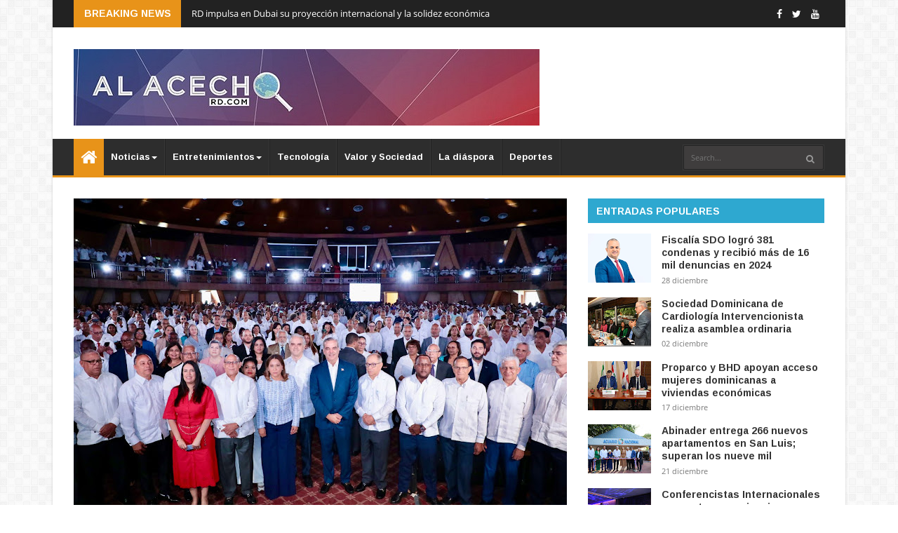

--- FILE ---
content_type: text/html; charset=utf-8
request_url: https://www.google.com/recaptcha/api2/aframe
body_size: 267
content:
<!DOCTYPE HTML><html><head><meta http-equiv="content-type" content="text/html; charset=UTF-8"></head><body><script nonce="2ZPd5MOgLzTXNe2ZJ8uOng">/** Anti-fraud and anti-abuse applications only. See google.com/recaptcha */ try{var clients={'sodar':'https://pagead2.googlesyndication.com/pagead/sodar?'};window.addEventListener("message",function(a){try{if(a.source===window.parent){var b=JSON.parse(a.data);var c=clients[b['id']];if(c){var d=document.createElement('img');d.src=c+b['params']+'&rc='+(localStorage.getItem("rc::a")?sessionStorage.getItem("rc::b"):"");window.document.body.appendChild(d);sessionStorage.setItem("rc::e",parseInt(sessionStorage.getItem("rc::e")||0)+1);localStorage.setItem("rc::h",'1770093052490');}}}catch(b){}});window.parent.postMessage("_grecaptcha_ready", "*");}catch(b){}</script></body></html>

--- FILE ---
content_type: text/javascript; charset=UTF-8
request_url: http://www.alacechord.com/feeds/posts/summary?redirect=false&max-results=500&alt=json-in-script&callback=getTitlesForNav
body_size: 76734
content:
// API callback
getTitlesForNav({"version":"1.0","encoding":"UTF-8","feed":{"xmlns":"http://www.w3.org/2005/Atom","xmlns$openSearch":"http://a9.com/-/spec/opensearchrss/1.0/","xmlns$blogger":"http://schemas.google.com/blogger/2008","xmlns$georss":"http://www.georss.org/georss","xmlns$gd":"http://schemas.google.com/g/2005","xmlns$thr":"http://purl.org/syndication/thread/1.0","id":{"$t":"tag:blogger.com,1999:blog-8230048050370660331"},"updated":{"$t":"2026-02-02T19:24:55.069-04:00"},"category":[{"term":"Nacionales"},{"term":"Portada"},{"term":"Noticias"},{"term":"De la diáspora"},{"term":"El mundo"},{"term":"Política"},{"term":"Economía"},{"term":"Deportes"},{"term":"Provinciales"},{"term":"Salud"},{"term":"Familia y sociedad"},{"term":"Entretenimiento"},{"term":"Viajes y turismo"},{"term":"Diversión"},{"term":"Personaje del día"},{"term":"Tecnología"},{"term":"Novedades"},{"term":"Portad"},{"term":"Noticias Provinciales"},{"term":"Noticias Salud"},{"term":"PORTADA. Noticias"},{"term":"Politica"},{"term":"Nacionale"},{"term":"De la Deportes"},{"term":"Naturalizacion Espanola"},{"term":"El Artistico"},{"term":"Centro Cultural Banreservas"},{"term":"Galeria 360"},{"term":"Germana Quintana"},{"term":"PSOE"},{"term":"Pilar Cancela"},{"term":"Teatro Gayumba"},{"term":"Teatro Las Mascaras"},{"term":"Alma de Acero"},{"term":"Cine Dominicano"}],"title":{"type":"text","$t":"Al Acecho RD"},"subtitle":{"type":"html","$t":"Periódico digital que reseña informaciones del acontecer nacional e internacional con veracidad e imparcialidad. Tiene como objetivo informar e ilustrar.\nPara enviar comentarios escribanos a: domingodelpilar@gmail.com y a alacechord@gmail.com"},"link":[{"rel":"http://schemas.google.com/g/2005#feed","type":"application/atom+xml","href":"http:\/\/www.alacechord.com\/feeds\/posts\/summary"},{"rel":"self","type":"application/atom+xml","href":"http:\/\/www.blogger.com\/feeds\/8230048050370660331\/posts\/summary?alt=json-in-script\u0026max-results=500\u0026redirect=false"},{"rel":"alternate","type":"text/html","href":"http:\/\/www.alacechord.com\/"},{"rel":"hub","href":"http://pubsubhubbub.appspot.com/"},{"rel":"next","type":"application/atom+xml","href":"http:\/\/www.blogger.com\/feeds\/8230048050370660331\/posts\/summary?alt=json-in-script\u0026start-index=501\u0026max-results=500\u0026redirect=false"}],"author":[{"name":{"$t":"Domingo Del Pilar "},"uri":{"$t":"http:\/\/www.blogger.com\/profile\/15858384403303727369"},"email":{"$t":"noreply@blogger.com"},"gd$image":{"rel":"http://schemas.google.com/g/2005#thumbnail","width":"26","height":"26","src":"\/\/blogger.googleusercontent.com\/img\/b\/R29vZ2xl\/AVvXsEiNgQxdwpEzvxsCDh6uyGQNh2nmdBjt_hsPws3JAsmjM-m06QXAX-eH8KClLSsluWItdSQTIvz8Mg_SK8TZ0ldPI0kKv7F2ofwhj5_I9w2vH_C91M_Mj1TZydBdS4pkEg\/s42\/domingo+del+pilar+2.jpg"}}],"generator":{"version":"7.00","uri":"http://www.blogger.com","$t":"Blogger"},"openSearch$totalResults":{"$t":"41586"},"openSearch$startIndex":{"$t":"1"},"openSearch$itemsPerPage":{"$t":"500"},"entry":[{"id":{"$t":"tag:blogger.com,1999:blog-8230048050370660331.post-6111170258111118618"},"published":{"$t":"2026-02-02T16:47:00.007-04:00"},"updated":{"$t":"2026-02-02T16:47:42.297-04:00"},"category":[{"scheme":"http://www.blogger.com/atom/ns#","term":"Economía"},{"scheme":"http://www.blogger.com/atom/ns#","term":"Nacionales"},{"scheme":"http://www.blogger.com/atom/ns#","term":"Portada"}],"title":{"type":"text","$t":"RD impulsa en Dubai su proyección internacional y la solidez económica "},"summary":{"type":"text","$t":"DUBAI, Emiratos Árabes Unidos. – La República Dominicana impulsa su proyección internacional, consolida su posicionamiento como referente regional en materia económica y reafirma su compromiso con la innovación con la participación del presidente Luis Abinader en la Cumbre Mundial de Gobiernos 2026 (World Governments Summit – WGS), uno de los principales espacios globales para el análisis, diseño"},"link":[{"rel":"replies","type":"application/atom+xml","href":"http:\/\/www.alacechord.com\/feeds\/6111170258111118618\/comments\/default","title":"Enviar comentarios"},{"rel":"replies","type":"text/html","href":"http:\/\/www.alacechord.com\/2026\/02\/rd-impulsa-en-dubai-su-proyeccion.html#comment-form","title":"0 comentarios"},{"rel":"edit","type":"application/atom+xml","href":"http:\/\/www.blogger.com\/feeds\/8230048050370660331\/posts\/default\/6111170258111118618"},{"rel":"self","type":"application/atom+xml","href":"http:\/\/www.blogger.com\/feeds\/8230048050370660331\/posts\/default\/6111170258111118618"},{"rel":"alternate","type":"text/html","href":"http:\/\/www.alacechord.com\/2026\/02\/rd-impulsa-en-dubai-su-proyeccion.html","title":"RD impulsa en Dubai su proyección internacional y la solidez económica "}],"author":[{"name":{"$t":"Domingo Del Pilar "},"uri":{"$t":"http:\/\/www.blogger.com\/profile\/15858384403303727369"},"email":{"$t":"noreply@blogger.com"},"gd$image":{"rel":"http://schemas.google.com/g/2005#thumbnail","width":"26","height":"26","src":"\/\/blogger.googleusercontent.com\/img\/b\/R29vZ2xl\/AVvXsEiNgQxdwpEzvxsCDh6uyGQNh2nmdBjt_hsPws3JAsmjM-m06QXAX-eH8KClLSsluWItdSQTIvz8Mg_SK8TZ0ldPI0kKv7F2ofwhj5_I9w2vH_C91M_Mj1TZydBdS4pkEg\/s42\/domingo+del+pilar+2.jpg"}}],"media$thumbnail":{"xmlns$media":"http://search.yahoo.com/mrss/","url":"https:\/\/blogger.googleusercontent.com\/img\/b\/R29vZ2xl\/AVvXsEhD-H8mkuDPdAIfevnQbZzFiWoBXq2p-UwIwYtGFYEzNrwlRqh_ilHr8WDGI8pipwOAubp_JsBL-sDgN0mMrZBC8fESFxLrrCogZd6vzhxW0q-_UFamtNu8KD06DxtWlPifPl37W6UTd3B9OMBFxCWrL8ourcIRV7eKGB54RTRCom4kZzaS5DqkAaIUnSdm\/s72-c\/IMG-20260202-WA0046.jpg","height":"72","width":"72"},"thr$total":{"$t":"0"}},{"id":{"$t":"tag:blogger.com,1999:blog-8230048050370660331.post-383536291266736518"},"published":{"$t":"2026-02-02T16:07:00.007-04:00"},"updated":{"$t":"2026-02-02T16:07:41.106-04:00"},"category":[{"scheme":"http://www.blogger.com/atom/ns#","term":"Nacionales"},{"scheme":"http://www.blogger.com/atom/ns#","term":"Portada"},{"scheme":"http://www.blogger.com/atom/ns#","term":"Provinciales"}],"title":{"type":"text","$t":"Tres meses de prisión para imputada de matar a una hermana menor en SFM"},"summary":{"type":"text","$t":"DUARTE.-\u0026nbsp;Atendiendo a la solicitud del Ministerio Público, la Oficina de Servicios de Atención Permanente de San Francisco de Macorís impuso tres meses de prisión preventiva, como medida de coerción, a una mujer imputada por la muerte de su hermana de 13 años de edad y de provocar heridas de gravedad a un hombre en un hecho ocurrido el pasado 28 de enero de 2026, en el sector Los Solares de "},"link":[{"rel":"replies","type":"application/atom+xml","href":"http:\/\/www.alacechord.com\/feeds\/383536291266736518\/comments\/default","title":"Enviar comentarios"},{"rel":"replies","type":"text/html","href":"http:\/\/www.alacechord.com\/2026\/02\/tres-meses-de-prision-para-imputada-de.html#comment-form","title":"0 comentarios"},{"rel":"edit","type":"application/atom+xml","href":"http:\/\/www.blogger.com\/feeds\/8230048050370660331\/posts\/default\/383536291266736518"},{"rel":"self","type":"application/atom+xml","href":"http:\/\/www.blogger.com\/feeds\/8230048050370660331\/posts\/default\/383536291266736518"},{"rel":"alternate","type":"text/html","href":"http:\/\/www.alacechord.com\/2026\/02\/tres-meses-de-prision-para-imputada-de.html","title":"Tres meses de prisión para imputada de matar a una hermana menor en SFM"}],"author":[{"name":{"$t":"Domingo Del Pilar "},"uri":{"$t":"http:\/\/www.blogger.com\/profile\/15858384403303727369"},"email":{"$t":"noreply@blogger.com"},"gd$image":{"rel":"http://schemas.google.com/g/2005#thumbnail","width":"26","height":"26","src":"\/\/blogger.googleusercontent.com\/img\/b\/R29vZ2xl\/AVvXsEiNgQxdwpEzvxsCDh6uyGQNh2nmdBjt_hsPws3JAsmjM-m06QXAX-eH8KClLSsluWItdSQTIvz8Mg_SK8TZ0ldPI0kKv7F2ofwhj5_I9w2vH_C91M_Mj1TZydBdS4pkEg\/s42\/domingo+del+pilar+2.jpg"}}],"media$thumbnail":{"xmlns$media":"http://search.yahoo.com/mrss/","url":"https:\/\/blogger.googleusercontent.com\/img\/b\/R29vZ2xl\/AVvXsEibzULqf1ndbUTIfre4204z4KMHzeeyofBcyjOCym7s2OElDLbO1hDZHBQdfMuo9fIugE0NKPfa86vI9UY7tIZU1rHRBpOqbgkt-d-QuyUnBcLrcRlHsK0Z6nFsIOzHz9RItgEyrg6m3ZsQ7fwnBwC7zWfOxS7Qo1CSceyyjllWk7gu_ySYA0vf6v0tgBpS\/s72-c\/FOTO-DEL-UNIVERSAL-131.png","height":"72","width":"72"},"thr$total":{"$t":"0"}},{"id":{"$t":"tag:blogger.com,1999:blog-8230048050370660331.post-8248303814551105506"},"published":{"$t":"2026-02-02T16:03:00.006-04:00"},"updated":{"$t":"2026-02-02T16:03:40.474-04:00"},"category":[{"scheme":"http://www.blogger.com/atom/ns#","term":"Nacionales"},{"scheme":"http://www.blogger.com/atom/ns#","term":"Política"},{"scheme":"http://www.blogger.com/atom/ns#","term":"Salud"}],"title":{"type":"text","$t":"Cirugía plástica postparto: cuándo es recomendable después de la maternidad"},"summary":{"type":"text","$t":"La maternidad conlleva transformaciones físicas naturales que, en algunos casos, llevan a las mujeres a considerar una cirugía plástica como parte de su proceso de bienestar.\u0026nbsp;Desde la experiencia clínica, el cirujano plástico doctor Luis Bonetti explicó que, tras el embarazo, es frecuente observar cambios en el abdomen y las mamas, como flacidez abdominal, diástasis de los músculos rectos, "},"link":[{"rel":"replies","type":"application/atom+xml","href":"http:\/\/www.alacechord.com\/feeds\/8248303814551105506\/comments\/default","title":"Enviar comentarios"},{"rel":"replies","type":"text/html","href":"http:\/\/www.alacechord.com\/2026\/02\/cirugia-plastica-postparto-cuando-es.html#comment-form","title":"0 comentarios"},{"rel":"edit","type":"application/atom+xml","href":"http:\/\/www.blogger.com\/feeds\/8230048050370660331\/posts\/default\/8248303814551105506"},{"rel":"self","type":"application/atom+xml","href":"http:\/\/www.blogger.com\/feeds\/8230048050370660331\/posts\/default\/8248303814551105506"},{"rel":"alternate","type":"text/html","href":"http:\/\/www.alacechord.com\/2026\/02\/cirugia-plastica-postparto-cuando-es.html","title":"Cirugía plástica postparto: cuándo es recomendable después de la maternidad"}],"author":[{"name":{"$t":"Domingo Del Pilar "},"uri":{"$t":"http:\/\/www.blogger.com\/profile\/15858384403303727369"},"email":{"$t":"noreply@blogger.com"},"gd$image":{"rel":"http://schemas.google.com/g/2005#thumbnail","width":"26","height":"26","src":"\/\/blogger.googleusercontent.com\/img\/b\/R29vZ2xl\/AVvXsEiNgQxdwpEzvxsCDh6uyGQNh2nmdBjt_hsPws3JAsmjM-m06QXAX-eH8KClLSsluWItdSQTIvz8Mg_SK8TZ0ldPI0kKv7F2ofwhj5_I9w2vH_C91M_Mj1TZydBdS4pkEg\/s42\/domingo+del+pilar+2.jpg"}}],"media$thumbnail":{"xmlns$media":"http://search.yahoo.com/mrss/","url":"https:\/\/blogger.googleusercontent.com\/img\/b\/R29vZ2xl\/AVvXsEgL0hirmgML71p1wAYB5657eX21t4-Cgm4QVqNwmQ-w-Gi3qGzgjBX2yS5YE_BPQiyXb5xrlErsaRQ901kjoC50UCS5nLDmTim6-JS-miOhQZFLXWbytGz6kr5Nekf2PIK8ktEIH7xqsbG1PSnmX3B55vooK8WM5apa16Q5DTZ0l_wkfg-4stDp2J4pI3aU\/s72-c\/Cirugia%20post%20parto.jpg","height":"72","width":"72"},"thr$total":{"$t":"0"}},{"id":{"$t":"tag:blogger.com,1999:blog-8230048050370660331.post-2898604614801012095"},"published":{"$t":"2026-02-02T14:41:00.003-04:00"},"updated":{"$t":"2026-02-02T14:41:12.074-04:00"},"category":[{"scheme":"http://www.blogger.com/atom/ns#","term":"Nacionales"},{"scheme":"http://www.blogger.com/atom/ns#","term":"Noticias"},{"scheme":"http://www.blogger.com/atom/ns#","term":"Portada"}],"title":{"type":"text","$t":"Trabajo llama empresarios cumplir con el pago del aumento del 8% del salario mínimo"},"summary":{"type":"text","$t":"El Ministerio de Trabajo recordó a los empresarios y los trabajadores que a partir del día 1 de febrero de 2026 entró en vigor un aumento de un 8 por ciento del salario mínimo de los trabajadores de las micro, pequeñas, medianas y grandes empresas.Eddy Olivares Ortega, ministro de Trabajo, destacó que entre febrero de 2025 y febrero de 2026 el salario mínimo aumentó un 20% nominal en todos los "},"link":[{"rel":"replies","type":"application/atom+xml","href":"http:\/\/www.alacechord.com\/feeds\/2898604614801012095\/comments\/default","title":"Enviar comentarios"},{"rel":"replies","type":"text/html","href":"http:\/\/www.alacechord.com\/2026\/02\/trabajo-llama-empresarios-cumplir-con.html#comment-form","title":"0 comentarios"},{"rel":"edit","type":"application/atom+xml","href":"http:\/\/www.blogger.com\/feeds\/8230048050370660331\/posts\/default\/2898604614801012095"},{"rel":"self","type":"application/atom+xml","href":"http:\/\/www.blogger.com\/feeds\/8230048050370660331\/posts\/default\/2898604614801012095"},{"rel":"alternate","type":"text/html","href":"http:\/\/www.alacechord.com\/2026\/02\/trabajo-llama-empresarios-cumplir-con.html","title":"Trabajo llama empresarios cumplir con el pago del aumento del 8% del salario mínimo"}],"author":[{"name":{"$t":"Domingo Del Pilar "},"uri":{"$t":"http:\/\/www.blogger.com\/profile\/15858384403303727369"},"email":{"$t":"noreply@blogger.com"},"gd$image":{"rel":"http://schemas.google.com/g/2005#thumbnail","width":"26","height":"26","src":"\/\/blogger.googleusercontent.com\/img\/b\/R29vZ2xl\/AVvXsEiNgQxdwpEzvxsCDh6uyGQNh2nmdBjt_hsPws3JAsmjM-m06QXAX-eH8KClLSsluWItdSQTIvz8Mg_SK8TZ0ldPI0kKv7F2ofwhj5_I9w2vH_C91M_Mj1TZydBdS4pkEg\/s42\/domingo+del+pilar+2.jpg"}}],"media$thumbnail":{"xmlns$media":"http://search.yahoo.com/mrss/","url":"https:\/\/blogger.googleusercontent.com\/img\/b\/R29vZ2xl\/AVvXsEg0tYn9sdEUApQNPtFe-gavjUdE07lXZDk_jXSXTzpy15Dah5cjWrPsbpp7g_4jDDZV5LkkBGpUkfZSQWfFfE2SB44wTB5mj2nF-QNcGWUBvA4GTfYdT11AXAkdIKm1DavxvCc6WhqV-dAg4Q8UQr23xKAKHoKN10PCJs6r9BflBawCtWhtNjXwEkcSVT0A\/s72-c\/PHOTO-2026-02-02-12-33-17%20(2).jpg","height":"72","width":"72"},"thr$total":{"$t":"0"}},{"id":{"$t":"tag:blogger.com,1999:blog-8230048050370660331.post-5956091135986876869"},"published":{"$t":"2026-02-02T12:16:00.005-04:00"},"updated":{"$t":"2026-02-02T12:16:41.425-04:00"},"category":[{"scheme":"http://www.blogger.com/atom/ns#","term":"Nacionales"},{"scheme":"http://www.blogger.com/atom/ns#","term":"Noticias"},{"scheme":"http://www.blogger.com/atom/ns#","term":"Portada"}],"title":{"type":"text","$t":"Abinader llega a Dubái para participar en la Cumbre Mundial de Gobiernos "},"summary":{"type":"text","$t":"DUBAI, Emiratos Árabes Unidos.–\u0026nbsp;El presidente de la República Dominicana, Luis Abinader, llegó a Dubái, Emiratos Árabes Unidos (EUA), para participar en la Cumbre Mundial de Gobiernos 2026 (World Governments Summit – WGS), un foro que reúne a cientos de gobernantes de distintos países del mundo, así como a empresarios e inversionistas, y que se celebrará del 3 al 5 de febrero bajo el lema “"},"link":[{"rel":"replies","type":"application/atom+xml","href":"http:\/\/www.alacechord.com\/feeds\/5956091135986876869\/comments\/default","title":"Enviar comentarios"},{"rel":"replies","type":"text/html","href":"http:\/\/www.alacechord.com\/2026\/02\/abinader-llega-dubai-para-participar-en.html#comment-form","title":"0 comentarios"},{"rel":"edit","type":"application/atom+xml","href":"http:\/\/www.blogger.com\/feeds\/8230048050370660331\/posts\/default\/5956091135986876869"},{"rel":"self","type":"application/atom+xml","href":"http:\/\/www.blogger.com\/feeds\/8230048050370660331\/posts\/default\/5956091135986876869"},{"rel":"alternate","type":"text/html","href":"http:\/\/www.alacechord.com\/2026\/02\/abinader-llega-dubai-para-participar-en.html","title":"Abinader llega a Dubái para participar en la Cumbre Mundial de Gobiernos "}],"author":[{"name":{"$t":"Domingo Del Pilar "},"uri":{"$t":"http:\/\/www.blogger.com\/profile\/15858384403303727369"},"email":{"$t":"noreply@blogger.com"},"gd$image":{"rel":"http://schemas.google.com/g/2005#thumbnail","width":"26","height":"26","src":"\/\/blogger.googleusercontent.com\/img\/b\/R29vZ2xl\/AVvXsEiNgQxdwpEzvxsCDh6uyGQNh2nmdBjt_hsPws3JAsmjM-m06QXAX-eH8KClLSsluWItdSQTIvz8Mg_SK8TZ0ldPI0kKv7F2ofwhj5_I9w2vH_C91M_Mj1TZydBdS4pkEg\/s42\/domingo+del+pilar+2.jpg"}}],"media$thumbnail":{"xmlns$media":"http://search.yahoo.com/mrss/","url":"https:\/\/blogger.googleusercontent.com\/img\/b\/R29vZ2xl\/AVvXsEiMp-pfRqhO9LoQKlJu5V53bQmP1qeVJS_762Cf4e1Ur2tmfMsSh70_FKsbTG_gVzsQaTI0Y7-KoqfoR3mn8ZT2Q5tjbaW1B_oeg9AILCVdY2tKRYNFjZKHUBpnoRYWX1O6meP__fPZrdeLIoI5talQ2fapukbGERA7p8wuhubgHfMzOMP_3xOGNAqDYCf8\/s72-c\/IMG-20260202-WA0019.jpg","height":"72","width":"72"},"thr$total":{"$t":"0"}},{"id":{"$t":"tag:blogger.com,1999:blog-8230048050370660331.post-2048972727530400164"},"published":{"$t":"2026-02-02T10:25:00.005-04:00"},"updated":{"$t":"2026-02-02T10:25:32.009-04:00"},"category":[{"scheme":"http://www.blogger.com/atom/ns#","term":"Economía"},{"scheme":"http://www.blogger.com/atom/ns#","term":"Nacionales"},{"scheme":"http://www.blogger.com/atom/ns#","term":"Política"}],"title":{"type":"text","$t":"BHD lanza programa de Bienestar Integral para sus clientes"},"summary":{"type":"text","$t":"El Banco BHD anunció el lanzamiento de su programa de Bienestar Integral BHD, que busca promover el equilibrio en tres áreas fundamentales: salud emocional, salud física y salud financiera.\u0026nbsp;La iniciativa va dirigida de forma exclusiva para clientes de la entidad financiera e incluye una serie de microcápsulas informativas, sesiones prácticas, actividades y descuentos de los miembros de la "},"link":[{"rel":"replies","type":"application/atom+xml","href":"http:\/\/www.alacechord.com\/feeds\/2048972727530400164\/comments\/default","title":"Enviar comentarios"},{"rel":"replies","type":"text/html","href":"http:\/\/www.alacechord.com\/2026\/02\/bhd-lanza-programa-de-bienestar.html#comment-form","title":"0 comentarios"},{"rel":"edit","type":"application/atom+xml","href":"http:\/\/www.blogger.com\/feeds\/8230048050370660331\/posts\/default\/2048972727530400164"},{"rel":"self","type":"application/atom+xml","href":"http:\/\/www.blogger.com\/feeds\/8230048050370660331\/posts\/default\/2048972727530400164"},{"rel":"alternate","type":"text/html","href":"http:\/\/www.alacechord.com\/2026\/02\/bhd-lanza-programa-de-bienestar.html","title":"BHD lanza programa de Bienestar Integral para sus clientes"}],"author":[{"name":{"$t":"Domingo Del Pilar "},"uri":{"$t":"http:\/\/www.blogger.com\/profile\/15858384403303727369"},"email":{"$t":"noreply@blogger.com"},"gd$image":{"rel":"http://schemas.google.com/g/2005#thumbnail","width":"26","height":"26","src":"\/\/blogger.googleusercontent.com\/img\/b\/R29vZ2xl\/AVvXsEiNgQxdwpEzvxsCDh6uyGQNh2nmdBjt_hsPws3JAsmjM-m06QXAX-eH8KClLSsluWItdSQTIvz8Mg_SK8TZ0ldPI0kKv7F2ofwhj5_I9w2vH_C91M_Mj1TZydBdS4pkEg\/s42\/domingo+del+pilar+2.jpg"}}],"media$thumbnail":{"xmlns$media":"http://search.yahoo.com/mrss/","url":"https:\/\/blogger.googleusercontent.com\/img\/b\/R29vZ2xl\/AVvXsEgxgj1BrUI4yPcmueCgS5rEFY-XAfQz3-IDritHV_c8eLBFNbWL1siZHJIDpGD9uw-SiU_PIXsE6yAJ6yTxTgejMijOfIwy817I-3kAlXDUcDqAEr5pWP-MfpEjdegHdgYuE81Kmc7AfyacydgHA-0R11RClK3zMkcFc0N-34tZ88REy0jZ07hhZg7xw8sn\/s72-c\/Fachada%20Banco%20BHD%20415-1.jpeg","height":"72","width":"72"},"thr$total":{"$t":"0"}},{"id":{"$t":"tag:blogger.com,1999:blog-8230048050370660331.post-357201086001385824"},"published":{"$t":"2026-02-02T09:20:00.006-04:00"},"updated":{"$t":"2026-02-02T09:20:43.399-04:00"},"category":[{"scheme":"http://www.blogger.com/atom/ns#","term":"Nacionales"},{"scheme":"http://www.blogger.com/atom/ns#","term":"Noticias"},{"scheme":"http://www.blogger.com/atom/ns#","term":"Portada"}],"title":{"type":"text","$t":"Lee Ballester insta a colaboradores de Migración a actuar con responsabilidad "},"summary":{"type":"text","$t":"El Director General de Migración, Vicealmirante Luis Rafael Lee Ballester, ARD., destacó la importancia de mantener a Dios como centro de la vida personal e institucional, afirmando que sin ese fundamento no existe un rumbo claro en el accionar de los seres humanos.Durante una misa que fue celebrada en la sede principal de la institución, Lee Ballester subrayó que no hay éxito sin disciplina ni "},"link":[{"rel":"replies","type":"application/atom+xml","href":"http:\/\/www.alacechord.com\/feeds\/357201086001385824\/comments\/default","title":"Enviar comentarios"},{"rel":"replies","type":"text/html","href":"http:\/\/www.alacechord.com\/2026\/02\/lee-ballester-insta-colaboradores-de.html#comment-form","title":"0 comentarios"},{"rel":"edit","type":"application/atom+xml","href":"http:\/\/www.blogger.com\/feeds\/8230048050370660331\/posts\/default\/357201086001385824"},{"rel":"self","type":"application/atom+xml","href":"http:\/\/www.blogger.com\/feeds\/8230048050370660331\/posts\/default\/357201086001385824"},{"rel":"alternate","type":"text/html","href":"http:\/\/www.alacechord.com\/2026\/02\/lee-ballester-insta-colaboradores-de.html","title":"Lee Ballester insta a colaboradores de Migración a actuar con responsabilidad "}],"author":[{"name":{"$t":"Domingo Del Pilar "},"uri":{"$t":"http:\/\/www.blogger.com\/profile\/15858384403303727369"},"email":{"$t":"noreply@blogger.com"},"gd$image":{"rel":"http://schemas.google.com/g/2005#thumbnail","width":"26","height":"26","src":"\/\/blogger.googleusercontent.com\/img\/b\/R29vZ2xl\/AVvXsEiNgQxdwpEzvxsCDh6uyGQNh2nmdBjt_hsPws3JAsmjM-m06QXAX-eH8KClLSsluWItdSQTIvz8Mg_SK8TZ0ldPI0kKv7F2ofwhj5_I9w2vH_C91M_Mj1TZydBdS4pkEg\/s42\/domingo+del+pilar+2.jpg"}}],"media$thumbnail":{"xmlns$media":"http://search.yahoo.com/mrss/","url":"https:\/\/blogger.googleusercontent.com\/img\/b\/R29vZ2xl\/AVvXsEhlqzFwGy9NDufo0mdEvYuDLuZcRaUw88e8Gl8HmE5BVkNxNzewWosQL_mejSCtDujcJP_xAnePtzod82nMt9hTnOOJegno3qu0zLB8z4uxmgJpGNtkFNci2rHOPHA2mZLFn6U9o7fK_Zh9cMeHjehm8xiwqO_-LBXxn0w4p9VYXKBOUr4yLsakitEKadyU\/s72-c\/foto%20nota%20de%20prensa%201%20de%20febrero%20del%20an%CC%83o%202026.jpeg","height":"72","width":"72"},"thr$total":{"$t":"0"}},{"id":{"$t":"tag:blogger.com,1999:blog-8230048050370660331.post-4127340777550274776"},"published":{"$t":"2026-02-02T09:17:00.005-04:00"},"updated":{"$t":"2026-02-02T09:17:31.903-04:00"},"category":[{"scheme":"http://www.blogger.com/atom/ns#","term":"Nacionales"},{"scheme":"http://www.blogger.com/atom/ns#","term":"Salud"}],"title":{"type":"text","$t":"Jornada regálame un latido: dos días que devolvieron el pulso a 13 personas en RD"},"summary":{"type":"text","$t":"Durante dos días de trabajo intenso que comenzaron a las 7:00 de la mañana y se extendieron hasta entrada la noche, trece personas en situación de alta vulnerabilidad recibieron una oportunidad que durante años les fue negada: seguir viviendo sin el temor constante de que su corazón falle en cualquier momento.Las intervenciones se realizaron en la Unidad Cardiovascular del Centro Médico Moderno ("},"link":[{"rel":"replies","type":"application/atom+xml","href":"http:\/\/www.alacechord.com\/feeds\/4127340777550274776\/comments\/default","title":"Enviar comentarios"},{"rel":"replies","type":"text/html","href":"http:\/\/www.alacechord.com\/2026\/02\/jornada-regalame-un-latido-dos-dias-que.html#comment-form","title":"0 comentarios"},{"rel":"edit","type":"application/atom+xml","href":"http:\/\/www.blogger.com\/feeds\/8230048050370660331\/posts\/default\/4127340777550274776"},{"rel":"self","type":"application/atom+xml","href":"http:\/\/www.blogger.com\/feeds\/8230048050370660331\/posts\/default\/4127340777550274776"},{"rel":"alternate","type":"text/html","href":"http:\/\/www.alacechord.com\/2026\/02\/jornada-regalame-un-latido-dos-dias-que.html","title":"Jornada regálame un latido: dos días que devolvieron el pulso a 13 personas en RD"}],"author":[{"name":{"$t":"Domingo Del Pilar "},"uri":{"$t":"http:\/\/www.blogger.com\/profile\/15858384403303727369"},"email":{"$t":"noreply@blogger.com"},"gd$image":{"rel":"http://schemas.google.com/g/2005#thumbnail","width":"26","height":"26","src":"\/\/blogger.googleusercontent.com\/img\/b\/R29vZ2xl\/AVvXsEiNgQxdwpEzvxsCDh6uyGQNh2nmdBjt_hsPws3JAsmjM-m06QXAX-eH8KClLSsluWItdSQTIvz8Mg_SK8TZ0ldPI0kKv7F2ofwhj5_I9w2vH_C91M_Mj1TZydBdS4pkEg\/s42\/domingo+del+pilar+2.jpg"}}],"media$thumbnail":{"xmlns$media":"http://search.yahoo.com/mrss/","url":"https:\/\/blogger.googleusercontent.com\/img\/b\/R29vZ2xl\/AVvXsEiAzqyLtxvr8_U-HIePnMnRHlt-pgyy6qxqRlhjY6ozFFNI42rtOJWW94pgWllXGZMtB6s_EH0hwGnP_rFFP6OyafLJqeRRNOYPy57epPSt9mzIvcneXuYiQHVcD_vDKjlBagC-PLnSu4X5bRTJkYdTJM1lu2k8l33rE8yTG0kcQj7CoajV6XQqAzSmiM8X\/s72-c\/Foto%203%20%20Dra.%20%20Eliany%20Meji%CC%81a,%20cardio%CC%81loga%20elec%20trofisiologa,%20realizando%20procedimiento.jpeg","height":"72","width":"72"},"thr$total":{"$t":"0"}},{"id":{"$t":"tag:blogger.com,1999:blog-8230048050370660331.post-5021130855316052463"},"published":{"$t":"2026-02-01T13:40:00.002-04:00"},"updated":{"$t":"2026-02-01T13:40:06.921-04:00"},"category":[{"scheme":"http://www.blogger.com/atom/ns#","term":"Nacionales"},{"scheme":"http://www.blogger.com/atom/ns#","term":"Noticias"},{"scheme":"http://www.blogger.com/atom/ns#","term":"Política"}],"title":{"type":"text","$t":"Ministerio de la Juventud reconoce ganadores Premio Nacional de la Juventud "},"summary":{"type":"text","$t":"El Ministerio de la Juventud dio a conocer los ganadores del Premio Nacional de la Juventud 2026, el más alto reconocimiento otorgado por el Estado dominicano a jóvenes que, desde distintos ámbitos, realizan aportes significativos al desarrollo social, cultural, académico, comunitario y profesional del país.En esta 30.ª edición del galardón, fueron reconocidos jóvenes destacados en 15 categorías,"},"link":[{"rel":"replies","type":"application/atom+xml","href":"http:\/\/www.alacechord.com\/feeds\/5021130855316052463\/comments\/default","title":"Enviar comentarios"},{"rel":"replies","type":"text/html","href":"http:\/\/www.alacechord.com\/2026\/02\/ministerio-de-la-juventud-reconoce.html#comment-form","title":"0 comentarios"},{"rel":"edit","type":"application/atom+xml","href":"http:\/\/www.blogger.com\/feeds\/8230048050370660331\/posts\/default\/5021130855316052463"},{"rel":"self","type":"application/atom+xml","href":"http:\/\/www.blogger.com\/feeds\/8230048050370660331\/posts\/default\/5021130855316052463"},{"rel":"alternate","type":"text/html","href":"http:\/\/www.alacechord.com\/2026\/02\/ministerio-de-la-juventud-reconoce.html","title":"Ministerio de la Juventud reconoce ganadores Premio Nacional de la Juventud "}],"author":[{"name":{"$t":"Domingo Del Pilar "},"uri":{"$t":"http:\/\/www.blogger.com\/profile\/15858384403303727369"},"email":{"$t":"noreply@blogger.com"},"gd$image":{"rel":"http://schemas.google.com/g/2005#thumbnail","width":"26","height":"26","src":"\/\/blogger.googleusercontent.com\/img\/b\/R29vZ2xl\/AVvXsEiNgQxdwpEzvxsCDh6uyGQNh2nmdBjt_hsPws3JAsmjM-m06QXAX-eH8KClLSsluWItdSQTIvz8Mg_SK8TZ0ldPI0kKv7F2ofwhj5_I9w2vH_C91M_Mj1TZydBdS4pkEg\/s42\/domingo+del+pilar+2.jpg"}}],"media$thumbnail":{"xmlns$media":"http://search.yahoo.com/mrss/","url":"https:\/\/blogger.googleusercontent.com\/img\/b\/R29vZ2xl\/AVvXsEgQekV540aE9pGSTU9xS-w7bpVELKqfy0C_rulD_9e_hcJ7F6RES-M1x1UC7sp2-88PkG3pTpYjo8ksItZxIn0ttEfFhYNzLwDHLhGj9hhYl0cQQRmZZD_AMeN_dT_YTKr_l8DrW3og_OciZ9msBEUaAAG9GdQCu114ZwSjluBVeJqpx-mm2sbh9_8eHr7L\/s72-c\/IMG-20260201-WA0036.jpg","height":"72","width":"72"},"thr$total":{"$t":"0"}},{"id":{"$t":"tag:blogger.com,1999:blog-8230048050370660331.post-5286183056865436881"},"published":{"$t":"2026-02-01T11:49:00.010-04:00"},"updated":{"$t":"2026-02-01T11:49:48.705-04:00"},"category":[{"scheme":"http://www.blogger.com/atom/ns#","term":"Nacionales"},{"scheme":"http://www.blogger.com/atom/ns#","term":"Noticias"},{"scheme":"http://www.blogger.com/atom/ns#","term":"Portada"}],"title":{"type":"text","$t":"Destacan cualidades profesionales y aportes políticos de Ramón Alburquerque"},"summary":{"type":"text","$t":"En una ceremonia solemne, familiares velaron en privado los restos del expresidente del Senado, Ramón Alburquerque, en la funeraria Memorial, localizada en la avenida 27 de Febrero, en Santo Domingo.\u0026nbsp;\u0026nbsp;A las honras fúnebres se dio cita el presidente de la República, Luis Abinader, quien al desmontarse de su vehículo, junto a su esposa, Raquel Arbaje y el ministro de la Presidencia, José "},"link":[{"rel":"replies","type":"application/atom+xml","href":"http:\/\/www.alacechord.com\/feeds\/5286183056865436881\/comments\/default","title":"Enviar comentarios"},{"rel":"replies","type":"text/html","href":"http:\/\/www.alacechord.com\/2026\/02\/destacan-cualidades-profesionales-y.html#comment-form","title":"0 comentarios"},{"rel":"edit","type":"application/atom+xml","href":"http:\/\/www.blogger.com\/feeds\/8230048050370660331\/posts\/default\/5286183056865436881"},{"rel":"self","type":"application/atom+xml","href":"http:\/\/www.blogger.com\/feeds\/8230048050370660331\/posts\/default\/5286183056865436881"},{"rel":"alternate","type":"text/html","href":"http:\/\/www.alacechord.com\/2026\/02\/destacan-cualidades-profesionales-y.html","title":"Destacan cualidades profesionales y aportes políticos de Ramón Alburquerque"}],"author":[{"name":{"$t":"Domingo Del Pilar "},"uri":{"$t":"http:\/\/www.blogger.com\/profile\/15858384403303727369"},"email":{"$t":"noreply@blogger.com"},"gd$image":{"rel":"http://schemas.google.com/g/2005#thumbnail","width":"26","height":"26","src":"\/\/blogger.googleusercontent.com\/img\/b\/R29vZ2xl\/AVvXsEiNgQxdwpEzvxsCDh6uyGQNh2nmdBjt_hsPws3JAsmjM-m06QXAX-eH8KClLSsluWItdSQTIvz8Mg_SK8TZ0ldPI0kKv7F2ofwhj5_I9w2vH_C91M_Mj1TZydBdS4pkEg\/s42\/domingo+del+pilar+2.jpg"}}],"media$thumbnail":{"xmlns$media":"http://search.yahoo.com/mrss/","url":"https:\/\/blogger.googleusercontent.com\/img\/b\/R29vZ2xl\/AVvXsEiQT96oHHE-wisbVStDYrE3e942-CCQZG9l0mtwZEbh5QUSVg6xMIMrq-q9PjYsPnIzuBVXJy08zZh_WSnHetbl80HQdSWnCN-H1Mvuuwm-6gjLX4_T77yaMJutmOEGRBfMQpDOwfV3by6v88aOHiBKjbkAyRc36HlDSRLPdldPgZOc1TZOMZrpKVcHk8xY\/s72-c\/697e3b88468a2.jpeg","height":"72","width":"72"},"thr$total":{"$t":"0"}},{"id":{"$t":"tag:blogger.com,1999:blog-8230048050370660331.post-3130718212349885297"},"published":{"$t":"2026-02-01T11:35:00.003-04:00"},"updated":{"$t":"2026-02-01T11:35:10.401-04:00"},"category":[{"scheme":"http://www.blogger.com/atom/ns#","term":"Nacionales"},{"scheme":"http://www.blogger.com/atom/ns#","term":"Portada"},{"scheme":"http://www.blogger.com/atom/ns#","term":"Salud"}],"title":{"type":"text","$t":"CMD afirma el 95% de los médicos recibieron esta semana un aumento salarial"},"summary":{"type":"text","$t":"El presidente del Colegio Médico Dominicano (CMD), doctor Luis Peña Núñez, afirmó que los médicos han iniciado el año muy bien y como parte del ambiente que vive la clase, más del 95% de los galenos recibieron en esta semana un aumento salarial.Entrevistado por el periodista Federico Méndez, en el programa Esferas de Poder, que se transmite los domingos de 8:00 a 9:00 de la mañana, por RNN Canal "},"link":[{"rel":"replies","type":"application/atom+xml","href":"http:\/\/www.alacechord.com\/feeds\/3130718212349885297\/comments\/default","title":"Enviar comentarios"},{"rel":"replies","type":"text/html","href":"http:\/\/www.alacechord.com\/2026\/02\/cmd-afirma-el-95-de-los-medicos.html#comment-form","title":"0 comentarios"},{"rel":"edit","type":"application/atom+xml","href":"http:\/\/www.blogger.com\/feeds\/8230048050370660331\/posts\/default\/3130718212349885297"},{"rel":"self","type":"application/atom+xml","href":"http:\/\/www.blogger.com\/feeds\/8230048050370660331\/posts\/default\/3130718212349885297"},{"rel":"alternate","type":"text/html","href":"http:\/\/www.alacechord.com\/2026\/02\/cmd-afirma-el-95-de-los-medicos.html","title":"CMD afirma el 95% de los médicos recibieron esta semana un aumento salarial"}],"author":[{"name":{"$t":"Domingo Del Pilar "},"uri":{"$t":"http:\/\/www.blogger.com\/profile\/15858384403303727369"},"email":{"$t":"noreply@blogger.com"},"gd$image":{"rel":"http://schemas.google.com/g/2005#thumbnail","width":"26","height":"26","src":"\/\/blogger.googleusercontent.com\/img\/b\/R29vZ2xl\/AVvXsEiNgQxdwpEzvxsCDh6uyGQNh2nmdBjt_hsPws3JAsmjM-m06QXAX-eH8KClLSsluWItdSQTIvz8Mg_SK8TZ0ldPI0kKv7F2ofwhj5_I9w2vH_C91M_Mj1TZydBdS4pkEg\/s42\/domingo+del+pilar+2.jpg"}}],"media$thumbnail":{"xmlns$media":"http://search.yahoo.com/mrss/","url":"https:\/\/blogger.googleusercontent.com\/img\/b\/R29vZ2xl\/AVvXsEh0LJ5qS2dew8GcG9S912Ds4ufRzwNUFTWTI7eNR8JvTGO1TO5FHF_x8rWacF3PSyQ0tY_tjkTEBavP4xNMGn0FGVfisukTq4mRPj0uPiMp3mxlbOdSpeyUfqvxgicfuwqJACIZ9HBUfdjhAQ2jhNwHALB0m6f0CMP2dgFGOsejoSr6yO_wyo1Ma8nvMpMP\/s72-c\/PHOTO-2026-01-30-14-54-00.jpg","height":"72","width":"72"},"thr$total":{"$t":"0"}},{"id":{"$t":"tag:blogger.com,1999:blog-8230048050370660331.post-674112290026410127"},"published":{"$t":"2026-02-01T11:32:00.006-04:00"},"updated":{"$t":"2026-02-01T11:32:30.933-04:00"},"category":[{"scheme":"http://www.blogger.com/atom/ns#","term":"Nacionales"},{"scheme":"http://www.blogger.com/atom/ns#","term":"Política"},{"scheme":"http://www.blogger.com/atom/ns#","term":"Tecnología"}],"title":{"type":"text","$t":"Indotel y Dicat firman acuerdo para fortalecer investigación delitos tecnológicos"},"summary":{"type":"text","$t":"El\u0026nbsp;Instituto Dominicano de las Telecomunicaciones (Indotel) y la Policía Nacional formalizaron un acuerdo estratégico para modernizar la Dirección de Área Policía Cibernética (Dicat) con herramientas tecnológicas avanzadas de análisis forense, a fin de acelerar la extracción y análisis de evidencias en dispositivos móviles y fortalecer la persecución de delitos informáticos en el país.\u0026nbsp;"},"link":[{"rel":"replies","type":"application/atom+xml","href":"http:\/\/www.alacechord.com\/feeds\/674112290026410127\/comments\/default","title":"Enviar comentarios"},{"rel":"replies","type":"text/html","href":"http:\/\/www.alacechord.com\/2026\/02\/indotel-y-dicat-firman-acuerdo-para.html#comment-form","title":"0 comentarios"},{"rel":"edit","type":"application/atom+xml","href":"http:\/\/www.blogger.com\/feeds\/8230048050370660331\/posts\/default\/674112290026410127"},{"rel":"self","type":"application/atom+xml","href":"http:\/\/www.blogger.com\/feeds\/8230048050370660331\/posts\/default\/674112290026410127"},{"rel":"alternate","type":"text/html","href":"http:\/\/www.alacechord.com\/2026\/02\/indotel-y-dicat-firman-acuerdo-para.html","title":"Indotel y Dicat firman acuerdo para fortalecer investigación delitos tecnológicos"}],"author":[{"name":{"$t":"Domingo Del Pilar "},"uri":{"$t":"http:\/\/www.blogger.com\/profile\/15858384403303727369"},"email":{"$t":"noreply@blogger.com"},"gd$image":{"rel":"http://schemas.google.com/g/2005#thumbnail","width":"26","height":"26","src":"\/\/blogger.googleusercontent.com\/img\/b\/R29vZ2xl\/AVvXsEiNgQxdwpEzvxsCDh6uyGQNh2nmdBjt_hsPws3JAsmjM-m06QXAX-eH8KClLSsluWItdSQTIvz8Mg_SK8TZ0ldPI0kKv7F2ofwhj5_I9w2vH_C91M_Mj1TZydBdS4pkEg\/s42\/domingo+del+pilar+2.jpg"}}],"media$thumbnail":{"xmlns$media":"http://search.yahoo.com/mrss/","url":"https:\/\/blogger.googleusercontent.com\/img\/b\/R29vZ2xl\/AVvXsEhX8NXWYrHhAld00uN2QchxyJwCnLO5MO-5zjNMRmVe27MNxOmo7jRjHESuuFwfFBpXtBjmYuRWeAYKJ9sY3ixFGFnTYeqkIltYu_VwaEH6I63hOnwPadmOkE96X-GL-vt6HOLLKf1HGq2jel8mAe1DznT9N6CevZjVKVUZxhv62n0T4VZ10lgM6_eWXY29\/s72-c\/PHOTO-2026-01-30-12-02-50.jpg","height":"72","width":"72"},"thr$total":{"$t":"0"}},{"id":{"$t":"tag:blogger.com,1999:blog-8230048050370660331.post-3673800050026559944"},"published":{"$t":"2026-02-01T11:27:00.003-04:00"},"updated":{"$t":"2026-02-01T11:27:46.419-04:00"},"category":[{"scheme":"http://www.blogger.com/atom/ns#","term":"Nacionales"},{"scheme":"http://www.blogger.com/atom/ns#","term":"Noticias"},{"scheme":"http://www.blogger.com/atom/ns#","term":"Portada"}],"title":{"type":"text","$t":"Abinader viaja hoy a Dubái para participar en Cumbre Mundial de Gobiernos"},"summary":{"type":"text","$t":"\u0026nbsp;El presidente de la República, Luis Abinader, viajará este domingo a Dubái, Emiratos Árabes Unidos, donde participará en la Cumbre Mundial de Gobiernos 2026 (World Governments Summit – WGS), un evento anual de alto nivel que reúne a líderes mundiales, funcionarios, expertos y sector privado para debatir sobre el futuro, innovación tecnológica, políticas públicas y sostenibilidad.Asimismo, "},"link":[{"rel":"replies","type":"application/atom+xml","href":"http:\/\/www.alacechord.com\/feeds\/3673800050026559944\/comments\/default","title":"Enviar comentarios"},{"rel":"replies","type":"text/html","href":"http:\/\/www.alacechord.com\/2026\/02\/abinader-viaja-hoy-dubai-para.html#comment-form","title":"0 comentarios"},{"rel":"edit","type":"application/atom+xml","href":"http:\/\/www.blogger.com\/feeds\/8230048050370660331\/posts\/default\/3673800050026559944"},{"rel":"self","type":"application/atom+xml","href":"http:\/\/www.blogger.com\/feeds\/8230048050370660331\/posts\/default\/3673800050026559944"},{"rel":"alternate","type":"text/html","href":"http:\/\/www.alacechord.com\/2026\/02\/abinader-viaja-hoy-dubai-para.html","title":"Abinader viaja hoy a Dubái para participar en Cumbre Mundial de Gobiernos"}],"author":[{"name":{"$t":"Domingo Del Pilar "},"uri":{"$t":"http:\/\/www.blogger.com\/profile\/15858384403303727369"},"email":{"$t":"noreply@blogger.com"},"gd$image":{"rel":"http://schemas.google.com/g/2005#thumbnail","width":"26","height":"26","src":"\/\/blogger.googleusercontent.com\/img\/b\/R29vZ2xl\/AVvXsEiNgQxdwpEzvxsCDh6uyGQNh2nmdBjt_hsPws3JAsmjM-m06QXAX-eH8KClLSsluWItdSQTIvz8Mg_SK8TZ0ldPI0kKv7F2ofwhj5_I9w2vH_C91M_Mj1TZydBdS4pkEg\/s42\/domingo+del+pilar+2.jpg"}}],"media$thumbnail":{"xmlns$media":"http://search.yahoo.com/mrss/","url":"https:\/\/blogger.googleusercontent.com\/img\/b\/R29vZ2xl\/AVvXsEiy_35p0Od0Essh3Srtzfbz_2un0YYJ5dUj6BAc6fvi7LLBBLuxqI1IPpWZBQjn6C2dgcl-6nPWli1JiSMko0tkjW2S2GjHVL_45xt2cU6Zop7qEA_ddZ4xtEc-tHaQuZGwoFll9ECODLHztc5jLpyzTrav9ycSBPiVjUDMR5I84yMZDxGM2JdLpmMlGWQ8\/s72-c\/IMG-20260201-WA0008.jpg","height":"72","width":"72"},"thr$total":{"$t":"0"}},{"id":{"$t":"tag:blogger.com,1999:blog-8230048050370660331.post-1454846140090756811"},"published":{"$t":"2026-02-01T08:22:00.008-04:00"},"updated":{"$t":"2026-02-01T08:22:56.078-04:00"},"category":[{"scheme":"http://www.blogger.com/atom/ns#","term":"Nacionales"},{"scheme":"http://www.blogger.com/atom/ns#","term":"Noticias"},{"scheme":"http://www.blogger.com/atom/ns#","term":"Portada"}],"title":{"type":"text","$t":"Guido admite recursos del escándalo Senasa ingresaron a campaña del PRM"},"summary":{"type":"text","$t":"El presidente del Instituto Dominicano de las Telecomunicaciones y alto dirigente del Partido Revolucionario Moderno, Guido Gómez Mazara, dijo que si ingresaron recursos del desfalco de Senasa a la campaña de esa organización política, fue incorrecto, aunque cree en lo externado por su presidente, José Ignacio Paliza, quien negó que el PRM recibiera dinero proveniente de ese escándalo.Gómez "},"link":[{"rel":"replies","type":"application/atom+xml","href":"http:\/\/www.alacechord.com\/feeds\/1454846140090756811\/comments\/default","title":"Enviar comentarios"},{"rel":"replies","type":"text/html","href":"http:\/\/www.alacechord.com\/2026\/02\/guido-admite-recursos-del-escandalo.html#comment-form","title":"0 comentarios"},{"rel":"edit","type":"application/atom+xml","href":"http:\/\/www.blogger.com\/feeds\/8230048050370660331\/posts\/default\/1454846140090756811"},{"rel":"self","type":"application/atom+xml","href":"http:\/\/www.blogger.com\/feeds\/8230048050370660331\/posts\/default\/1454846140090756811"},{"rel":"alternate","type":"text/html","href":"http:\/\/www.alacechord.com\/2026\/02\/guido-admite-recursos-del-escandalo.html","title":"Guido admite recursos del escándalo Senasa ingresaron a campaña del PRM"}],"author":[{"name":{"$t":"Domingo Del Pilar "},"uri":{"$t":"http:\/\/www.blogger.com\/profile\/15858384403303727369"},"email":{"$t":"noreply@blogger.com"},"gd$image":{"rel":"http://schemas.google.com/g/2005#thumbnail","width":"26","height":"26","src":"\/\/blogger.googleusercontent.com\/img\/b\/R29vZ2xl\/AVvXsEiNgQxdwpEzvxsCDh6uyGQNh2nmdBjt_hsPws3JAsmjM-m06QXAX-eH8KClLSsluWItdSQTIvz8Mg_SK8TZ0ldPI0kKv7F2ofwhj5_I9w2vH_C91M_Mj1TZydBdS4pkEg\/s42\/domingo+del+pilar+2.jpg"}}],"media$thumbnail":{"xmlns$media":"http://search.yahoo.com/mrss/","url":"https:\/\/blogger.googleusercontent.com\/img\/b\/R29vZ2xl\/AVvXsEg9uic-8OmMqzUVcXrWHMILC-ZQt-3GteXIy-WSAJlGmihrYStaOztOpP73nTj8mSyfZwVzS82dlZe5gX0ljwxhtlYWoN2dnfOwbM0RFL-zYxm6sephsgugNVN0JBw8u8C6GRF9MARfhkevvRpsa4IpWTaNEm63VhAY0ND0lTYqXSlaeYkZUFiBrBkKu7kG\/s72-c\/IMG-20260131-WA0493.jpg","height":"72","width":"72"},"thr$total":{"$t":"0"}},{"id":{"$t":"tag:blogger.com,1999:blog-8230048050370660331.post-3146839929147912439"},"published":{"$t":"2026-02-01T08:12:00.007-04:00"},"updated":{"$t":"2026-02-01T08:12:52.938-04:00"},"category":[{"scheme":"http://www.blogger.com/atom/ns#","term":"De la diáspora"},{"scheme":"http://www.blogger.com/atom/ns#","term":"Portada"}],"title":{"type":"text","$t":"Van 13 muertos por frío en calles de NY: ex alcalde Adams “culpa” a Mamdani "},"summary":{"type":"text","$t":"\u0026nbsp;NUEVA YORK.-A 13 personas se elevó el número de muertos en las calles de Nueva York durante la tormenta invernal Fern, mientras algunos acusan al alcalde Zohran Mamdani por su política de no recoger a los indigentes.\n\n\nUno de las voces más fuertes ha venido de su predecesor en la alcaldía, Eric Adams.\u0026nbsp;En lo que parece una guerra de críticas sin fin, en paralelo Mamdani lo ha acusado de"},"link":[{"rel":"replies","type":"application/atom+xml","href":"http:\/\/www.alacechord.com\/feeds\/3146839929147912439\/comments\/default","title":"Enviar comentarios"},{"rel":"replies","type":"text/html","href":"http:\/\/www.alacechord.com\/2026\/02\/van-13-muertos-por-frio-en-calles-de-ny.html#comment-form","title":"0 comentarios"},{"rel":"edit","type":"application/atom+xml","href":"http:\/\/www.blogger.com\/feeds\/8230048050370660331\/posts\/default\/3146839929147912439"},{"rel":"self","type":"application/atom+xml","href":"http:\/\/www.blogger.com\/feeds\/8230048050370660331\/posts\/default\/3146839929147912439"},{"rel":"alternate","type":"text/html","href":"http:\/\/www.alacechord.com\/2026\/02\/van-13-muertos-por-frio-en-calles-de-ny.html","title":"Van 13 muertos por frío en calles de NY: ex alcalde Adams “culpa” a Mamdani "}],"author":[{"name":{"$t":"Domingo Del Pilar "},"uri":{"$t":"http:\/\/www.blogger.com\/profile\/15858384403303727369"},"email":{"$t":"noreply@blogger.com"},"gd$image":{"rel":"http://schemas.google.com/g/2005#thumbnail","width":"26","height":"26","src":"\/\/blogger.googleusercontent.com\/img\/b\/R29vZ2xl\/AVvXsEiNgQxdwpEzvxsCDh6uyGQNh2nmdBjt_hsPws3JAsmjM-m06QXAX-eH8KClLSsluWItdSQTIvz8Mg_SK8TZ0ldPI0kKv7F2ofwhj5_I9w2vH_C91M_Mj1TZydBdS4pkEg\/s42\/domingo+del+pilar+2.jpg"}}],"media$thumbnail":{"xmlns$media":"http://search.yahoo.com/mrss/","url":"https:\/\/blogger.googleusercontent.com\/img\/b\/R29vZ2xl\/AVvXsEj-Y1eqiR63FZR2VcqBtrcJKvP-_gYXA53WEmO4Vw4H9dCHR0i2keEPAbxPTFh237nrCjn4bSqBjQvTOyUCMjcGd8DckczazHoKwLi9ndaXqqKgwpRMffVcN3tFkJOnhHVS6csFZC8B2NZECb5TLE-DmnSJ_A22q6BX7Z_9nKgPBDZKsXynljHLJK1AhF29\/s72-c\/aed3756f3e551059e0361ff85d9ea28b5c2eba1bw-e1769441255767.jpg.webp","height":"72","width":"72"},"thr$total":{"$t":"0"}},{"id":{"$t":"tag:blogger.com,1999:blog-8230048050370660331.post-1059795089806645289"},"published":{"$t":"2026-02-01T08:03:00.005-04:00"},"updated":{"$t":"2026-02-01T08:03:23.178-04:00"},"category":[{"scheme":"http://www.blogger.com/atom/ns#","term":"El mundo"},{"scheme":"http://www.blogger.com/atom/ns#","term":"Portada"}],"title":{"type":"text","$t":"El Papa expresa \"gran preocupación\" por aumento de tensiones entre Cuba y EU"},"summary":{"type":"text","$t":"\u0026nbsp;CIUDAD DDEL VATICANO, Roma.-León XIV manifestó este domingo, tras el rezo del Ángelus, su profunda preocupación por el agravamiento de las tensiones entre Cuba y los Estados Unidos, en un contexto marcado por nuevas medidas adoptadas por la Administración estadounidense que amenazan con endurecer aún más la ya delicada situación de la isla.\u0026nbsp;\"Queridos hermanos y hermanas, he recibido "},"link":[{"rel":"replies","type":"application/atom+xml","href":"http:\/\/www.alacechord.com\/feeds\/1059795089806645289\/comments\/default","title":"Enviar comentarios"},{"rel":"replies","type":"text/html","href":"http:\/\/www.alacechord.com\/2026\/02\/el-papa-expresa-gran-preocupacion-por.html#comment-form","title":"0 comentarios"},{"rel":"edit","type":"application/atom+xml","href":"http:\/\/www.blogger.com\/feeds\/8230048050370660331\/posts\/default\/1059795089806645289"},{"rel":"self","type":"application/atom+xml","href":"http:\/\/www.blogger.com\/feeds\/8230048050370660331\/posts\/default\/1059795089806645289"},{"rel":"alternate","type":"text/html","href":"http:\/\/www.alacechord.com\/2026\/02\/el-papa-expresa-gran-preocupacion-por.html","title":"El Papa expresa \"gran preocupación\" por aumento de tensiones entre Cuba y EU"}],"author":[{"name":{"$t":"Domingo Del Pilar "},"uri":{"$t":"http:\/\/www.blogger.com\/profile\/15858384403303727369"},"email":{"$t":"noreply@blogger.com"},"gd$image":{"rel":"http://schemas.google.com/g/2005#thumbnail","width":"26","height":"26","src":"\/\/blogger.googleusercontent.com\/img\/b\/R29vZ2xl\/AVvXsEiNgQxdwpEzvxsCDh6uyGQNh2nmdBjt_hsPws3JAsmjM-m06QXAX-eH8KClLSsluWItdSQTIvz8Mg_SK8TZ0ldPI0kKv7F2ofwhj5_I9w2vH_C91M_Mj1TZydBdS4pkEg\/s42\/domingo+del+pilar+2.jpg"}}],"media$thumbnail":{"xmlns$media":"http://search.yahoo.com/mrss/","url":"https:\/\/blogger.googleusercontent.com\/img\/b\/R29vZ2xl\/AVvXsEhpBoyL_VZAbB0hX_Ip05pbG58LY3042zyKa7LsLhAuZWOxcfO2-LqRP0b1WaSVopBbGydvWtH57Asbbenp6WmdjFjfk3WEBW3zX72xucTwSOb9_jArR9zpIwW3KfpFAKdAmQ4dtWNKTIM_08CnEBrWWkVMzlhOZ0SKhvqggNsidV1o_4Lf3tgUmYAng8qU\/s72-c\/papa1-1769945006.jpg.webp","height":"72","width":"72"},"thr$total":{"$t":"0"}},{"id":{"$t":"tag:blogger.com,1999:blog-8230048050370660331.post-982325432874377445"},"published":{"$t":"2026-01-31T18:56:00.005-04:00"},"updated":{"$t":"2026-01-31T18:56:35.914-04:00"},"category":[{"scheme":"http://www.blogger.com/atom/ns#","term":"Nacionales"},{"scheme":"http://www.blogger.com/atom/ns#","term":"Noticias"},{"scheme":"http://www.blogger.com/atom/ns#","term":"Política"}],"title":{"type":"text","$t":"Abinader entrega 200 apartamentos del Residencial Lolita II en Hato Nuevo"},"summary":{"type":"text","$t":"El presidente Luis Abinader\u0026nbsp;entregó este sábado\u0026nbsp;200 apartamentos del \u0026nbsp;Residencial Lolita II, en Hato Nuevo,\u0026nbsp;Santo Domingo Oeste, como parte del\u0026nbsp;programa Mi Vivienda, impactando de manera directa la vida de\u0026nbsp;más de 700 personas.La entrega de estas\u0026nbsp;200 unidades\u0026nbsp;completa un total de\u0026nbsp;340 apartamentos\u0026nbsp;del proyecto Lolita II, consolidando una\u0026nbsp;"},"link":[{"rel":"replies","type":"application/atom+xml","href":"http:\/\/www.alacechord.com\/feeds\/982325432874377445\/comments\/default","title":"Enviar comentarios"},{"rel":"replies","type":"text/html","href":"http:\/\/www.alacechord.com\/2026\/01\/abinader-entrega-200-apartamentos-del.html#comment-form","title":"0 comentarios"},{"rel":"edit","type":"application/atom+xml","href":"http:\/\/www.blogger.com\/feeds\/8230048050370660331\/posts\/default\/982325432874377445"},{"rel":"self","type":"application/atom+xml","href":"http:\/\/www.blogger.com\/feeds\/8230048050370660331\/posts\/default\/982325432874377445"},{"rel":"alternate","type":"text/html","href":"http:\/\/www.alacechord.com\/2026\/01\/abinader-entrega-200-apartamentos-del.html","title":"Abinader entrega 200 apartamentos del Residencial Lolita II en Hato Nuevo"}],"author":[{"name":{"$t":"Domingo Del Pilar "},"uri":{"$t":"http:\/\/www.blogger.com\/profile\/15858384403303727369"},"email":{"$t":"noreply@blogger.com"},"gd$image":{"rel":"http://schemas.google.com/g/2005#thumbnail","width":"26","height":"26","src":"\/\/blogger.googleusercontent.com\/img\/b\/R29vZ2xl\/AVvXsEiNgQxdwpEzvxsCDh6uyGQNh2nmdBjt_hsPws3JAsmjM-m06QXAX-eH8KClLSsluWItdSQTIvz8Mg_SK8TZ0ldPI0kKv7F2ofwhj5_I9w2vH_C91M_Mj1TZydBdS4pkEg\/s42\/domingo+del+pilar+2.jpg"}}],"media$thumbnail":{"xmlns$media":"http://search.yahoo.com/mrss/","url":"https:\/\/blogger.googleusercontent.com\/img\/b\/R29vZ2xl\/AVvXsEhJqBqgNSnJoGJAV6ZmjlGuqkeJw3cUb6Hj-J6pFeo540TqbuIEuO6O_stM5OLqss_xN23p0RRmGiNigu68_z23MVPM1HdpFRay9K65GXEfr_xrv4bW_KwY0Mz4ZmY4OBUuOOETBxiGDRnDYq_IsWRwVii7QooFdsDRIvJ1cesKVGjqWfdRx4gKg8rcwOQ1\/s72-c\/1001269157.jpg","height":"72","width":"72"},"thr$total":{"$t":"0"}},{"id":{"$t":"tag:blogger.com,1999:blog-8230048050370660331.post-5160087869472694519"},"published":{"$t":"2026-01-31T16:26:00.006-04:00"},"updated":{"$t":"2026-01-31T16:26:45.750-04:00"},"category":[{"scheme":"http://www.blogger.com/atom/ns#","term":"Nacionales"},{"scheme":"http://www.blogger.com/atom/ns#","term":"Noticias"},{"scheme":"http://www.blogger.com/atom/ns#","term":"Portada"}],"title":{"type":"text","$t":"DIGESETT busca reducir accidentes causados por motoristas que violan semáforo"},"summary":{"type":"text","$t":"La Dirección General de Seguridad de Tránsito y Transporte Terrestre (DIGESETT) intensificó sus jornadas preventivas y de control en distintas intersecciones del Distrito Nacional, enfocadas de manera directa en los motoristas que ponen en riesgo sus vidas al violar la luz roja de los semáforos.\u0026nbsp;Durante tan solo horas de la mañana de este sábado 31 de enero de 2026, los agentes de la "},"link":[{"rel":"replies","type":"application/atom+xml","href":"http:\/\/www.alacechord.com\/feeds\/5160087869472694519\/comments\/default","title":"Enviar comentarios"},{"rel":"replies","type":"text/html","href":"http:\/\/www.alacechord.com\/2026\/01\/digesett-busca-reducir-accidentes.html#comment-form","title":"0 comentarios"},{"rel":"edit","type":"application/atom+xml","href":"http:\/\/www.blogger.com\/feeds\/8230048050370660331\/posts\/default\/5160087869472694519"},{"rel":"self","type":"application/atom+xml","href":"http:\/\/www.blogger.com\/feeds\/8230048050370660331\/posts\/default\/5160087869472694519"},{"rel":"alternate","type":"text/html","href":"http:\/\/www.alacechord.com\/2026\/01\/digesett-busca-reducir-accidentes.html","title":"DIGESETT busca reducir accidentes causados por motoristas que violan semáforo"}],"author":[{"name":{"$t":"Domingo Del Pilar "},"uri":{"$t":"http:\/\/www.blogger.com\/profile\/15858384403303727369"},"email":{"$t":"noreply@blogger.com"},"gd$image":{"rel":"http://schemas.google.com/g/2005#thumbnail","width":"26","height":"26","src":"\/\/blogger.googleusercontent.com\/img\/b\/R29vZ2xl\/AVvXsEiNgQxdwpEzvxsCDh6uyGQNh2nmdBjt_hsPws3JAsmjM-m06QXAX-eH8KClLSsluWItdSQTIvz8Mg_SK8TZ0ldPI0kKv7F2ofwhj5_I9w2vH_C91M_Mj1TZydBdS4pkEg\/s42\/domingo+del+pilar+2.jpg"}}],"media$thumbnail":{"xmlns$media":"http://search.yahoo.com/mrss/","url":"https:\/\/blogger.googleusercontent.com\/img\/b\/R29vZ2xl\/AVvXsEhQAfBTD_SxjgCoYlYtlcjqSy4DSkTVXl7wmHmJqUR6AsemRzy7X6NxJH4WywIj2dO6Vb_AhSrK-ef8t9Qblzz_or_Y3G4HG-iMuO9Q6wQ11RX22dMocyrUcuyA72xJ_r-L8e7SXrndNkIGdZQqXpXIk7Mq0k0dMu3GjoT3eUueWt67NjkwPfNLKNXYYtKz\/s72-c\/LR1.jpeg","height":"72","width":"72"},"thr$total":{"$t":"0"}},{"id":{"$t":"tag:blogger.com,1999:blog-8230048050370660331.post-3728056969228751996"},"published":{"$t":"2026-01-31T16:23:00.007-04:00"},"updated":{"$t":"2026-01-31T16:23:51.180-04:00"},"category":[{"scheme":"http://www.blogger.com/atom/ns#","term":"Nacionales"},{"scheme":"http://www.blogger.com/atom/ns#","term":"Noticias"},{"scheme":"http://www.blogger.com/atom/ns#","term":"Portada"}],"title":{"type":"text","$t":"Abinader pone fin a décadas de espera al entregar saneada cañada de Los Peralejos "},"summary":{"type":"text","$t":"Con el propósito de continuar el mejoramiento urbano para el desarrollo del país y elevar la calidad de vida de los dominicanos, el presidente Luis Abinader puso fin a décadas de espera al entregar este sábado saneada la cañada de Los Peralejos, en el municipio Santo Domingo Oeste, obra ejecutada por la Corporación del Acueducto y Alcantarillado de Santo Domingo (CAASD) con una inversión superior"},"link":[{"rel":"replies","type":"application/atom+xml","href":"http:\/\/www.alacechord.com\/feeds\/3728056969228751996\/comments\/default","title":"Enviar comentarios"},{"rel":"replies","type":"text/html","href":"http:\/\/www.alacechord.com\/2026\/01\/abinader-pone-fin-decadas-de-espera-al.html#comment-form","title":"0 comentarios"},{"rel":"edit","type":"application/atom+xml","href":"http:\/\/www.blogger.com\/feeds\/8230048050370660331\/posts\/default\/3728056969228751996"},{"rel":"self","type":"application/atom+xml","href":"http:\/\/www.blogger.com\/feeds\/8230048050370660331\/posts\/default\/3728056969228751996"},{"rel":"alternate","type":"text/html","href":"http:\/\/www.alacechord.com\/2026\/01\/abinader-pone-fin-decadas-de-espera-al.html","title":"Abinader pone fin a décadas de espera al entregar saneada cañada de Los Peralejos "}],"author":[{"name":{"$t":"Domingo Del Pilar "},"uri":{"$t":"http:\/\/www.blogger.com\/profile\/15858384403303727369"},"email":{"$t":"noreply@blogger.com"},"gd$image":{"rel":"http://schemas.google.com/g/2005#thumbnail","width":"26","height":"26","src":"\/\/blogger.googleusercontent.com\/img\/b\/R29vZ2xl\/AVvXsEiNgQxdwpEzvxsCDh6uyGQNh2nmdBjt_hsPws3JAsmjM-m06QXAX-eH8KClLSsluWItdSQTIvz8Mg_SK8TZ0ldPI0kKv7F2ofwhj5_I9w2vH_C91M_Mj1TZydBdS4pkEg\/s42\/domingo+del+pilar+2.jpg"}}],"media$thumbnail":{"xmlns$media":"http://search.yahoo.com/mrss/","url":"https:\/\/blogger.googleusercontent.com\/img\/b\/R29vZ2xl\/AVvXsEiIDEWxeEHIgDnfyip1XNm84c4H2JKOooo8hnlGxMVM98Fp4ptA4_6P7bhW0ds_64d_EyQsaYgMIZbtSF9lmLHrYV9btrutPx52tOxAz5716AHtop76l0BRcrEH2x1zk45Jx0kyOWIlvgVAA5idDxKmAN7OcNaFe1qDUi-zvkBkCejIR3tF1R5XhIJhkhtU\/s72-c\/IMG-20260131-WA0050.jpg","height":"72","width":"72"},"thr$total":{"$t":"0"}},{"id":{"$t":"tag:blogger.com,1999:blog-8230048050370660331.post-3719795717833111015"},"published":{"$t":"2026-01-31T08:23:00.007-04:00"},"updated":{"$t":"2026-01-31T08:23:36.214-04:00"},"category":[{"scheme":"http://www.blogger.com/atom/ns#","term":"Nacionales"},{"scheme":"http://www.blogger.com/atom/ns#","term":"Noticias"},{"scheme":"http://www.blogger.com/atom/ns#","term":"Política"}],"title":{"type":"text","$t":"PRD critica retroceso en educación en gobiernos PRM;  juramentan estructuras "},"summary":{"type":"text","$t":"El Partido Revolucionario Dominicano (PRD) cuestionó con firmeza las políticas públicas implementadas en el sector educativo por los gobiernos del PRM, al calificarlas como un fracaso marcado por el retroceso, la improvisación y el despilfarro de recursos.La declaración fue realizada por el presidente del PRD, Miguel Vargas Maldonado, durante un acto celebrado en la Casa Nacional del partido, en "},"link":[{"rel":"replies","type":"application/atom+xml","href":"http:\/\/www.alacechord.com\/feeds\/3719795717833111015\/comments\/default","title":"Enviar comentarios"},{"rel":"replies","type":"text/html","href":"http:\/\/www.alacechord.com\/2026\/01\/prd-critica-retroceso-en-educacion-en.html#comment-form","title":"0 comentarios"},{"rel":"edit","type":"application/atom+xml","href":"http:\/\/www.blogger.com\/feeds\/8230048050370660331\/posts\/default\/3719795717833111015"},{"rel":"self","type":"application/atom+xml","href":"http:\/\/www.blogger.com\/feeds\/8230048050370660331\/posts\/default\/3719795717833111015"},{"rel":"alternate","type":"text/html","href":"http:\/\/www.alacechord.com\/2026\/01\/prd-critica-retroceso-en-educacion-en.html","title":"PRD critica retroceso en educación en gobiernos PRM;  juramentan estructuras "}],"author":[{"name":{"$t":"Domingo Del Pilar "},"uri":{"$t":"http:\/\/www.blogger.com\/profile\/15858384403303727369"},"email":{"$t":"noreply@blogger.com"},"gd$image":{"rel":"http://schemas.google.com/g/2005#thumbnail","width":"26","height":"26","src":"\/\/blogger.googleusercontent.com\/img\/b\/R29vZ2xl\/AVvXsEiNgQxdwpEzvxsCDh6uyGQNh2nmdBjt_hsPws3JAsmjM-m06QXAX-eH8KClLSsluWItdSQTIvz8Mg_SK8TZ0ldPI0kKv7F2ofwhj5_I9w2vH_C91M_Mj1TZydBdS4pkEg\/s42\/domingo+del+pilar+2.jpg"}}],"media$thumbnail":{"xmlns$media":"http://search.yahoo.com/mrss/","url":"https:\/\/blogger.googleusercontent.com\/img\/b\/R29vZ2xl\/AVvXsEhxEvPRFWIwHKgnGQT1AmeebTS2yNWKL2TOauThzD1NufoWg39teq1whZzLOzJ2AxD4tcEdwgWUPupY4YKSsVUKJ5L7vxwthtiGy3JjLLJpyO8tA2JFRquFYTkjZ5EStTQJ4vgLNmojbfgUpiro8krb3MYJ5vvORnY_YtPJMD6KRXK_nRb-9TrYyypejdVt\/s72-c\/1000786942.jpg","height":"72","width":"72"},"thr$total":{"$t":"0"}},{"id":{"$t":"tag:blogger.com,1999:blog-8230048050370660331.post-123134003731931652"},"published":{"$t":"2026-01-30T16:04:00.006-04:00"},"updated":{"$t":"2026-01-30T16:04:42.445-04:00"},"category":[{"scheme":"http://www.blogger.com/atom/ns#","term":"Nacionales"},{"scheme":"http://www.blogger.com/atom/ns#","term":"Noticias"},{"scheme":"http://www.blogger.com/atom/ns#","term":"Portada"}],"title":{"type":"text","$t":"Defensa de Donald Guerrero solicita extinción de la acción penal en su caso"},"summary":{"type":"text","$t":"La defensa del exministro de Hacienda Donald Guerrero, encabezada por el abogado Eduardo Núñez, presentó hoy ante el tribunal un incidente solicitando la extinción de la acción penal por vencimiento del plazo máximo de duración del proceso, conforme a lo dispuesto en la Constitución, el Código Procesal Penal y la jurisprudencia vinculante del Tribunal Constitucional.El planteamiento sostiene que "},"link":[{"rel":"replies","type":"application/atom+xml","href":"http:\/\/www.alacechord.com\/feeds\/123134003731931652\/comments\/default","title":"Enviar comentarios"},{"rel":"replies","type":"text/html","href":"http:\/\/www.alacechord.com\/2026\/01\/defensa-de-donald-guerrero-solicita.html#comment-form","title":"0 comentarios"},{"rel":"edit","type":"application/atom+xml","href":"http:\/\/www.blogger.com\/feeds\/8230048050370660331\/posts\/default\/123134003731931652"},{"rel":"self","type":"application/atom+xml","href":"http:\/\/www.blogger.com\/feeds\/8230048050370660331\/posts\/default\/123134003731931652"},{"rel":"alternate","type":"text/html","href":"http:\/\/www.alacechord.com\/2026\/01\/defensa-de-donald-guerrero-solicita.html","title":"Defensa de Donald Guerrero solicita extinción de la acción penal en su caso"}],"author":[{"name":{"$t":"Domingo Del Pilar "},"uri":{"$t":"http:\/\/www.blogger.com\/profile\/15858384403303727369"},"email":{"$t":"noreply@blogger.com"},"gd$image":{"rel":"http://schemas.google.com/g/2005#thumbnail","width":"26","height":"26","src":"\/\/blogger.googleusercontent.com\/img\/b\/R29vZ2xl\/AVvXsEiNgQxdwpEzvxsCDh6uyGQNh2nmdBjt_hsPws3JAsmjM-m06QXAX-eH8KClLSsluWItdSQTIvz8Mg_SK8TZ0ldPI0kKv7F2ofwhj5_I9w2vH_C91M_Mj1TZydBdS4pkEg\/s42\/domingo+del+pilar+2.jpg"}}],"media$thumbnail":{"xmlns$media":"http://search.yahoo.com/mrss/","url":"https:\/\/blogger.googleusercontent.com\/img\/b\/R29vZ2xl\/AVvXsEjY6Smz4Tdqv98wptbAoAVEW_JgRWhuIOdGMv7uMSkhFgBCe2arha7YOAN_w1amkg8ZTHqZKl653y2AjaXl_SOhaD1nfq22lyvIbqWDgslYTZql668n_vCbRNnxpsJ3r0KiAGadIJqexyM2JW4MMPyZDM1dovT6gX6R4wV02HwMywayFPV8FmIGQsJ904u-\/s72-c\/abogados%20Donald.jpg","height":"72","width":"72"},"thr$total":{"$t":"0"}},{"id":{"$t":"tag:blogger.com,1999:blog-8230048050370660331.post-968452834660550738"},"published":{"$t":"2026-01-30T16:01:00.006-04:00"},"updated":{"$t":"2026-01-30T16:01:34.113-04:00"},"category":[{"scheme":"http://www.blogger.com/atom/ns#","term":"Economía"},{"scheme":"http://www.blogger.com/atom/ns#","term":"Entretenimiento"}],"title":{"type":"text","$t":"Hyundai apuesta al lujo y sofisticación con lanzamiento de la renovada Palisade "},"summary":{"type":"text","$t":"\u0026nbsp;SANTIAGO.-En un contexto donde la movilidad eficiente y segura es prioridad, el Grupo Automotriz Magna y Hyundai presentaron oficialmente en el país la nueva y renovada Hyundai Palisade un modelo que personifica el compromiso inquebrantable de la marca con la innovación y el lujo.\u0026nbsp;\u0026nbsp;Con la puesta en escena de la nueva Palisade, presentada en un emotivo cóctel en el Showroom Magna "},"link":[{"rel":"replies","type":"application/atom+xml","href":"http:\/\/www.alacechord.com\/feeds\/968452834660550738\/comments\/default","title":"Enviar comentarios"},{"rel":"replies","type":"text/html","href":"http:\/\/www.alacechord.com\/2026\/01\/hyundai-apuesta-al-lujo-y-sofisticacion.html#comment-form","title":"0 comentarios"},{"rel":"edit","type":"application/atom+xml","href":"http:\/\/www.blogger.com\/feeds\/8230048050370660331\/posts\/default\/968452834660550738"},{"rel":"self","type":"application/atom+xml","href":"http:\/\/www.blogger.com\/feeds\/8230048050370660331\/posts\/default\/968452834660550738"},{"rel":"alternate","type":"text/html","href":"http:\/\/www.alacechord.com\/2026\/01\/hyundai-apuesta-al-lujo-y-sofisticacion.html","title":"Hyundai apuesta al lujo y sofisticación con lanzamiento de la renovada Palisade "}],"author":[{"name":{"$t":"Domingo Del Pilar "},"uri":{"$t":"http:\/\/www.blogger.com\/profile\/15858384403303727369"},"email":{"$t":"noreply@blogger.com"},"gd$image":{"rel":"http://schemas.google.com/g/2005#thumbnail","width":"26","height":"26","src":"\/\/blogger.googleusercontent.com\/img\/b\/R29vZ2xl\/AVvXsEiNgQxdwpEzvxsCDh6uyGQNh2nmdBjt_hsPws3JAsmjM-m06QXAX-eH8KClLSsluWItdSQTIvz8Mg_SK8TZ0ldPI0kKv7F2ofwhj5_I9w2vH_C91M_Mj1TZydBdS4pkEg\/s42\/domingo+del+pilar+2.jpg"}}],"media$thumbnail":{"xmlns$media":"http://search.yahoo.com/mrss/","url":"https:\/\/blogger.googleusercontent.com\/img\/b\/R29vZ2xl\/AVvXsEj5DD_nCkidPtjj_s5Yl2QJgcYsjPdUo_Ms3cbgORvTq8KNje7Adh6wWICmOSzBrWRc-cCnECbZVdP4554S8yebc2WRwhzmIDWLqOyyTAktY0DhAD-Xc4iXA4dxZtBthyM16tqpuSjrYFDhZ7hpjHJrOgA63I1XWlaxnnnDBmLQhLF-cD-txBvZ3mRt3TLy\/s72-c\/Fernely%20Lebro%3Fn%20presenta%20funci%20onalidades%20de%20la%20Palisade.jpeg","height":"72","width":"72"},"thr$total":{"$t":"0"}},{"id":{"$t":"tag:blogger.com,1999:blog-8230048050370660331.post-233480268049865264"},"published":{"$t":"2026-01-30T15:53:00.004-04:00"},"updated":{"$t":"2026-01-30T15:53:27.088-04:00"},"category":[{"scheme":"http://www.blogger.com/atom/ns#","term":"Nacionales"},{"scheme":"http://www.blogger.com/atom/ns#","term":"Noticias"},{"scheme":"http://www.blogger.com/atom/ns#","term":"Portada"}],"title":{"type":"text","$t":"Tribunal declara inadmisible solicitud de nuevo peritaje en Caso Jet Set"},"summary":{"type":"text","$t":"El Primer Juzgado de Instrucción del Distrito Nacional rechazó autorizar un peritaje particular en el Caso del Jet Set, como solicitaron los hermanos Antonio y Maribel Espaillat, procesados por cometer homicidio involuntario y golpes y heridas involuntarias, tras la investigación del colapso del techo de la discoteca que dejó 236 personas muertas y más de 100 heridas, el pasado 8 de abril de 2025"},"link":[{"rel":"replies","type":"application/atom+xml","href":"http:\/\/www.alacechord.com\/feeds\/233480268049865264\/comments\/default","title":"Enviar comentarios"},{"rel":"replies","type":"text/html","href":"http:\/\/www.alacechord.com\/2026\/01\/tribunal-declara-inadmisible-solicitud.html#comment-form","title":"0 comentarios"},{"rel":"edit","type":"application/atom+xml","href":"http:\/\/www.blogger.com\/feeds\/8230048050370660331\/posts\/default\/233480268049865264"},{"rel":"self","type":"application/atom+xml","href":"http:\/\/www.blogger.com\/feeds\/8230048050370660331\/posts\/default\/233480268049865264"},{"rel":"alternate","type":"text/html","href":"http:\/\/www.alacechord.com\/2026\/01\/tribunal-declara-inadmisible-solicitud.html","title":"Tribunal declara inadmisible solicitud de nuevo peritaje en Caso Jet Set"}],"author":[{"name":{"$t":"Domingo Del Pilar "},"uri":{"$t":"http:\/\/www.blogger.com\/profile\/15858384403303727369"},"email":{"$t":"noreply@blogger.com"},"gd$image":{"rel":"http://schemas.google.com/g/2005#thumbnail","width":"26","height":"26","src":"\/\/blogger.googleusercontent.com\/img\/b\/R29vZ2xl\/AVvXsEiNgQxdwpEzvxsCDh6uyGQNh2nmdBjt_hsPws3JAsmjM-m06QXAX-eH8KClLSsluWItdSQTIvz8Mg_SK8TZ0ldPI0kKv7F2ofwhj5_I9w2vH_C91M_Mj1TZydBdS4pkEg\/s42\/domingo+del+pilar+2.jpg"}}],"media$thumbnail":{"xmlns$media":"http://search.yahoo.com/mrss/","url":"https:\/\/blogger.googleusercontent.com\/img\/b\/R29vZ2xl\/AVvXsEi6o7J6NA_B2thtZ4UDu3jL2SM5MdO_mrHEQ9W7kWIqxzIe2wpR3HqP4K9WHtLTDwT3CUV4hQ3pXt5mKEB5BP5qh0mt3VyOkvlCmACba4nGHenUmb0-2Gc1ZWOTwe4q3F82iBtNPJH12DnlEHsMnaLjdqanygXMVlTu9TpN6vrcPdLApVDXfW1VOIPOgUCE\/s72-c\/Antonio-Espaillat-jet-set-discoteca-jet-set.llegada-de-antonio-espaillat.webp","height":"72","width":"72"},"thr$total":{"$t":"0"}},{"id":{"$t":"tag:blogger.com,1999:blog-8230048050370660331.post-1007361956397543974"},"published":{"$t":"2026-01-30T13:15:00.007-04:00"},"updated":{"$t":"2026-01-30T13:15:58.971-04:00"},"category":[{"scheme":"http://www.blogger.com/atom/ns#","term":"Economía"},{"scheme":"http://www.blogger.com/atom/ns#","term":"Política"},{"scheme":"http://www.blogger.com/atom/ns#","term":"Viajes y turismo"}],"title":{"type":"text","$t":"Banreservas y Arajet se unen para facilitar vuelos y experiencia de viaje "},"summary":{"type":"text","$t":"Banreservas y la aerolínea bandera dominicana Arajet anunciaron una promoción conjunta dirigida a los tarjetahabientes de la entidad financiera, que permitirá viajar a la extensa red de destinos que ofrece la línea aérea, con condiciones preferenciales durante los primeros meses de 2026.La iniciativa busca permitir a los usuarios acceder a vuelos a las tarifas más bajas del mercado y con "},"link":[{"rel":"replies","type":"application/atom+xml","href":"http:\/\/www.alacechord.com\/feeds\/1007361956397543974\/comments\/default","title":"Enviar comentarios"},{"rel":"replies","type":"text/html","href":"http:\/\/www.alacechord.com\/2026\/01\/banreservas-y-arajet-se-unen-para.html#comment-form","title":"0 comentarios"},{"rel":"edit","type":"application/atom+xml","href":"http:\/\/www.blogger.com\/feeds\/8230048050370660331\/posts\/default\/1007361956397543974"},{"rel":"self","type":"application/atom+xml","href":"http:\/\/www.blogger.com\/feeds\/8230048050370660331\/posts\/default\/1007361956397543974"},{"rel":"alternate","type":"text/html","href":"http:\/\/www.alacechord.com\/2026\/01\/banreservas-y-arajet-se-unen-para.html","title":"Banreservas y Arajet se unen para facilitar vuelos y experiencia de viaje "}],"author":[{"name":{"$t":"Domingo Del Pilar "},"uri":{"$t":"http:\/\/www.blogger.com\/profile\/15858384403303727369"},"email":{"$t":"noreply@blogger.com"},"gd$image":{"rel":"http://schemas.google.com/g/2005#thumbnail","width":"26","height":"26","src":"\/\/blogger.googleusercontent.com\/img\/b\/R29vZ2xl\/AVvXsEiNgQxdwpEzvxsCDh6uyGQNh2nmdBjt_hsPws3JAsmjM-m06QXAX-eH8KClLSsluWItdSQTIvz8Mg_SK8TZ0ldPI0kKv7F2ofwhj5_I9w2vH_C91M_Mj1TZydBdS4pkEg\/s42\/domingo+del+pilar+2.jpg"}}],"media$thumbnail":{"xmlns$media":"http://search.yahoo.com/mrss/","url":"https:\/\/blogger.googleusercontent.com\/img\/b\/R29vZ2xl\/AVvXsEhjdOysLJDDBnj8Rhc_2p99wgPixb1ItZjsyRS6cIHhuWYecrSESRmDGalyunDN-psaqd39fha9kKBBaWdVC4SUepdG6Psy52HfNnrr1LnFGInICnd9rl1_bpgn5d-DSnv4c4Lhjg_eGKx8MGnZUq9lQcR2KlxEcqh-Z_YBwriSJjtDJ0usy2weC0tR8Zgq\/s72-c\/Arajet-3.jpg","height":"72","width":"72"},"thr$total":{"$t":"0"}},{"id":{"$t":"tag:blogger.com,1999:blog-8230048050370660331.post-3562003464016931295"},"published":{"$t":"2026-01-30T11:09:00.008-04:00"},"updated":{"$t":"2026-01-30T11:09:42.601-04:00"},"category":[{"scheme":"http://www.blogger.com/atom/ns#","term":"Nacionales"},{"scheme":"http://www.blogger.com/atom/ns#","term":"Noticias"},{"scheme":"http://www.blogger.com/atom/ns#","term":"Portada"}],"title":{"type":"text","$t":"Día de la Juventud: Llaman a enfrentar normalización del consumo de drogas"},"summary":{"type":"text","$t":"En el marco de la celebración del Día Nacional de la Juventud, este 31 de enero, el presidente del Consejo y sociólogo Alejandro de Jesús Abreu exhortó a enfrentar la normalización del consumo de sustancias ilícitas y la subcultura de la droga, que amenazan la salud, la seguridad y el bienestar social.El llamado a la responsabilidad fue dirigido a los creadores de contenido y a los artistas del "},"link":[{"rel":"replies","type":"application/atom+xml","href":"http:\/\/www.alacechord.com\/feeds\/3562003464016931295\/comments\/default","title":"Enviar comentarios"},{"rel":"replies","type":"text/html","href":"http:\/\/www.alacechord.com\/2026\/01\/dia-de-la-juventud-llaman-enfrentar.html#comment-form","title":"0 comentarios"},{"rel":"edit","type":"application/atom+xml","href":"http:\/\/www.blogger.com\/feeds\/8230048050370660331\/posts\/default\/3562003464016931295"},{"rel":"self","type":"application/atom+xml","href":"http:\/\/www.blogger.com\/feeds\/8230048050370660331\/posts\/default\/3562003464016931295"},{"rel":"alternate","type":"text/html","href":"http:\/\/www.alacechord.com\/2026\/01\/dia-de-la-juventud-llaman-enfrentar.html","title":"Día de la Juventud: Llaman a enfrentar normalización del consumo de drogas"}],"author":[{"name":{"$t":"Domingo Del Pilar "},"uri":{"$t":"http:\/\/www.blogger.com\/profile\/15858384403303727369"},"email":{"$t":"noreply@blogger.com"},"gd$image":{"rel":"http://schemas.google.com/g/2005#thumbnail","width":"26","height":"26","src":"\/\/blogger.googleusercontent.com\/img\/b\/R29vZ2xl\/AVvXsEiNgQxdwpEzvxsCDh6uyGQNh2nmdBjt_hsPws3JAsmjM-m06QXAX-eH8KClLSsluWItdSQTIvz8Mg_SK8TZ0ldPI0kKv7F2ofwhj5_I9w2vH_C91M_Mj1TZydBdS4pkEg\/s42\/domingo+del+pilar+2.jpg"}}],"media$thumbnail":{"xmlns$media":"http://search.yahoo.com/mrss/","url":"https:\/\/blogger.googleusercontent.com\/img\/b\/R29vZ2xl\/AVvXsEgSFhNz6K_W1WQGm5l6NEJJv2SAOit2j34JyTCJtBjBKDwnY1nvL35U-EtrCmznDXVMsm1lJ_qMgVBXsOJcG4_hWH2q4q1-7No3poN0GyFiJDxX2TwrcTJM7R2bnqebJLFgwosS9SIt00lGL8GKL5XADhEMdRP9dCDFgaKsZK_1jVbejf9tl5dMaWLrt15i\/s72-c\/ESTA%20IMAGEN%20FUE%20GENRERADA%20CON%20IA.png","height":"72","width":"72"},"thr$total":{"$t":"0"}},{"id":{"$t":"tag:blogger.com,1999:blog-8230048050370660331.post-1685761672601476450"},"published":{"$t":"2026-01-30T11:05:00.005-04:00"},"updated":{"$t":"2026-01-30T11:05:47.573-04:00"},"category":[{"scheme":"http://www.blogger.com/atom/ns#","term":"Nacionales"},{"scheme":"http://www.blogger.com/atom/ns#","term":"Noticias"},{"scheme":"http://www.blogger.com/atom/ns#","term":"Política"}],"title":{"type":"text","$t":"CAID recibe a Miss Universo Fátima Bosch en visita de sensibilización sobre el autismo"},"summary":{"type":"text","$t":"El Centro de Atención Integral para la Discapacidad (CAID) recibió en su sede de Santo Domingo Este a la Miss Universo Fátima Bosch, quien se encuentra de visita en el país como parte de una agenda orientada a visibilizar y concienciar sobre el trastorno del trastorno del espectro autista (TEA).Bosch estuvo acompañada por la directora de Miss República Dominicana, Magalis Febles. La delegación "},"link":[{"rel":"replies","type":"application/atom+xml","href":"http:\/\/www.alacechord.com\/feeds\/1685761672601476450\/comments\/default","title":"Enviar comentarios"},{"rel":"replies","type":"text/html","href":"http:\/\/www.alacechord.com\/2026\/01\/caid-recibe-miss-universo-fatima-bosch.html#comment-form","title":"0 comentarios"},{"rel":"edit","type":"application/atom+xml","href":"http:\/\/www.blogger.com\/feeds\/8230048050370660331\/posts\/default\/1685761672601476450"},{"rel":"self","type":"application/atom+xml","href":"http:\/\/www.blogger.com\/feeds\/8230048050370660331\/posts\/default\/1685761672601476450"},{"rel":"alternate","type":"text/html","href":"http:\/\/www.alacechord.com\/2026\/01\/caid-recibe-miss-universo-fatima-bosch.html","title":"CAID recibe a Miss Universo Fátima Bosch en visita de sensibilización sobre el autismo"}],"author":[{"name":{"$t":"Domingo Del Pilar "},"uri":{"$t":"http:\/\/www.blogger.com\/profile\/15858384403303727369"},"email":{"$t":"noreply@blogger.com"},"gd$image":{"rel":"http://schemas.google.com/g/2005#thumbnail","width":"26","height":"26","src":"\/\/blogger.googleusercontent.com\/img\/b\/R29vZ2xl\/AVvXsEiNgQxdwpEzvxsCDh6uyGQNh2nmdBjt_hsPws3JAsmjM-m06QXAX-eH8KClLSsluWItdSQTIvz8Mg_SK8TZ0ldPI0kKv7F2ofwhj5_I9w2vH_C91M_Mj1TZydBdS4pkEg\/s42\/domingo+del+pilar+2.jpg"}}],"media$thumbnail":{"xmlns$media":"http://search.yahoo.com/mrss/","url":"https:\/\/blogger.googleusercontent.com\/img\/b\/R29vZ2xl\/AVvXsEikvtiwV6kieSIiJ_3EYfrxEHyKuIhtCJGCwTDbbZIHdtKbEF2A46mno2XYIN4W4Kp8WoHwv-qyvEk3Ox_vcq1aFNmynjip5OE7Rq3WiTqxeV1vvcnHAf6mVM2Sfpjie8tNUxu9gB1RLxN8FYcZp5zXhPl8k8e-jiLqD3eSFAPMHBmF6q9TNtjEjzSJVB6a\/s72-c\/whatsapp-image-2026-01-29-at-42500-pm-1-1983ea10.jpeg","height":"72","width":"72"},"thr$total":{"$t":"0"}},{"id":{"$t":"tag:blogger.com,1999:blog-8230048050370660331.post-5288519504019922500"},"published":{"$t":"2026-01-30T09:36:00.005-04:00"},"updated":{"$t":"2026-01-30T09:36:25.243-04:00"},"category":[{"scheme":"http://www.blogger.com/atom/ns#","term":"De la diáspora"},{"scheme":"http://www.blogger.com/atom/ns#","term":"El mundo"},{"scheme":"http://www.blogger.com/atom/ns#","term":"Portada"}],"title":{"type":"text","$t":"Presidente obispos EU llama a Hora Santa ante clima de miedo y polarización"},"summary":{"type":"text","$t":"\u0026nbsp;WASHINGTON, DC.-Monseñor Paul S. Coakley, presidente de la Conferencia de Obispos Católicos de Estados Unidos (USCCB, por sus siglas en inglés), llamó a realizar una Hora Santa por la Paz en todo el país como respuesta al “clima actual de miedo y polarización” que, advirtió, se agrava cuando se ignora la dignidad humana.\u0026nbsp;\u0026nbsp;“Su fe importa. Sus oraciones importan. Sus actos de amor y"},"link":[{"rel":"replies","type":"application/atom+xml","href":"http:\/\/www.alacechord.com\/feeds\/5288519504019922500\/comments\/default","title":"Enviar comentarios"},{"rel":"replies","type":"text/html","href":"http:\/\/www.alacechord.com\/2026\/01\/presidente-obispos-eu-llama-hora-santa.html#comment-form","title":"0 comentarios"},{"rel":"edit","type":"application/atom+xml","href":"http:\/\/www.blogger.com\/feeds\/8230048050370660331\/posts\/default\/5288519504019922500"},{"rel":"self","type":"application/atom+xml","href":"http:\/\/www.blogger.com\/feeds\/8230048050370660331\/posts\/default\/5288519504019922500"},{"rel":"alternate","type":"text/html","href":"http:\/\/www.alacechord.com\/2026\/01\/presidente-obispos-eu-llama-hora-santa.html","title":"Presidente obispos EU llama a Hora Santa ante clima de miedo y polarización"}],"author":[{"name":{"$t":"Domingo Del Pilar "},"uri":{"$t":"http:\/\/www.blogger.com\/profile\/15858384403303727369"},"email":{"$t":"noreply@blogger.com"},"gd$image":{"rel":"http://schemas.google.com/g/2005#thumbnail","width":"26","height":"26","src":"\/\/blogger.googleusercontent.com\/img\/b\/R29vZ2xl\/AVvXsEiNgQxdwpEzvxsCDh6uyGQNh2nmdBjt_hsPws3JAsmjM-m06QXAX-eH8KClLSsluWItdSQTIvz8Mg_SK8TZ0ldPI0kKv7F2ofwhj5_I9w2vH_C91M_Mj1TZydBdS4pkEg\/s42\/domingo+del+pilar+2.jpg"}}],"media$thumbnail":{"xmlns$media":"http://search.yahoo.com/mrss/","url":"https:\/\/blogger.googleusercontent.com\/img\/b\/R29vZ2xl\/AVvXsEj2KZDxXZaT1SPA31xlhwH6_qXrocPxs5zViCQYrC_fJ_KbjTjmytgIZhytuc5Jj031VFatp10DcUsRxBxWAo_icntwvnMOveS4Aumzd-JreDvM3cGjczPmbVXTcqrR0vJMoPhbNzgdqyexpwdmN9_bTCX29XyVq-hJD7ST8EMk2LUvil4PjwrlI4_SGHF_\/s72-c\/paulcoakley-290126-1769720231.jpg.webp","height":"72","width":"72"},"thr$total":{"$t":"0"}},{"id":{"$t":"tag:blogger.com,1999:blog-8230048050370660331.post-1741595822360023359"},"published":{"$t":"2026-01-30T09:28:00.004-04:00"},"updated":{"$t":"2026-01-30T09:28:23.064-04:00"},"category":[{"scheme":"http://www.blogger.com/atom/ns#","term":"Nacionales"},{"scheme":"http://www.blogger.com/atom/ns#","term":"Noticias"},{"scheme":"http://www.blogger.com/atom/ns#","term":"Portada"}],"title":{"type":"text","$t":"Director Migración supervisa operativos en Montecristi, Valverde y Santiago Rodríguez"},"summary":{"type":"text","$t":"MONTECRISTI.— El Director General de Migración, Luis Rafael Lee Ballester, ARD., realizó una visita estratégica de supervisión a las provincias Montecristi, Valverde y Santiago Rodríguez, con el objetivo de evaluar las operaciones de control migratorio en la zona norte del país y fortalecer el compromiso ético de los agentes de interdicción designados en esas demarcaciones geográficas.\u0026nbsp;"},"link":[{"rel":"replies","type":"application/atom+xml","href":"http:\/\/www.alacechord.com\/feeds\/1741595822360023359\/comments\/default","title":"Enviar comentarios"},{"rel":"replies","type":"text/html","href":"http:\/\/www.alacechord.com\/2026\/01\/director-migracion-supervisa-operativos.html#comment-form","title":"0 comentarios"},{"rel":"edit","type":"application/atom+xml","href":"http:\/\/www.blogger.com\/feeds\/8230048050370660331\/posts\/default\/1741595822360023359"},{"rel":"self","type":"application/atom+xml","href":"http:\/\/www.blogger.com\/feeds\/8230048050370660331\/posts\/default\/1741595822360023359"},{"rel":"alternate","type":"text/html","href":"http:\/\/www.alacechord.com\/2026\/01\/director-migracion-supervisa-operativos.html","title":"Director Migración supervisa operativos en Montecristi, Valverde y Santiago Rodríguez"}],"author":[{"name":{"$t":"Domingo Del Pilar "},"uri":{"$t":"http:\/\/www.blogger.com\/profile\/15858384403303727369"},"email":{"$t":"noreply@blogger.com"},"gd$image":{"rel":"http://schemas.google.com/g/2005#thumbnail","width":"26","height":"26","src":"\/\/blogger.googleusercontent.com\/img\/b\/R29vZ2xl\/AVvXsEiNgQxdwpEzvxsCDh6uyGQNh2nmdBjt_hsPws3JAsmjM-m06QXAX-eH8KClLSsluWItdSQTIvz8Mg_SK8TZ0ldPI0kKv7F2ofwhj5_I9w2vH_C91M_Mj1TZydBdS4pkEg\/s42\/domingo+del+pilar+2.jpg"}}],"media$thumbnail":{"xmlns$media":"http://search.yahoo.com/mrss/","url":"https:\/\/blogger.googleusercontent.com\/img\/b\/R29vZ2xl\/AVvXsEjaEXCnRaidXnenWWvgMpi7Pw-tY54AD7WSvgo0AH8oYU4p0w6kmww8vBYTeNHXywr2cxItX2YRsgqNrrS0fUhHaLytrkTmiT-42eqDmSZCCoRg4FXc6Hkm4iH6kOe5I_y5kKGgv5gQ_0tqHrE5Qm21J_pcTb4U6XDvx71OZ6OewQ5OKJvgSdzSUOcBqDcu\/s72-c\/foto%20nota%20de%20prensa%20%232%20del%2029%20%20de%20enero%20del%202026.jpg","height":"72","width":"72"},"thr$total":{"$t":"0"}},{"id":{"$t":"tag:blogger.com,1999:blog-8230048050370660331.post-243642679009657994"},"published":{"$t":"2026-01-30T09:25:00.004-04:00"},"updated":{"$t":"2026-01-30T09:25:19.038-04:00"},"category":[{"scheme":"http://www.blogger.com/atom/ns#","term":"Nacionales"},{"scheme":"http://www.blogger.com/atom/ns#","term":"Noticias"},{"scheme":"http://www.blogger.com/atom/ns#","term":"Portada"}],"title":{"type":"text","$t":"Agentes DGM fueron atacados por propietario vivienda alojaba indocumentados"},"summary":{"type":"text","$t":"SAN JUAN.— La Dirección General de Migración (DGM) informó que en la madrugada de este jueves 29 de enero, en el municipio de Bohechío, una unidad de interdicción migratoria de la institución fue atacada por el propietario de una vivienda donde se alojaban extranjeros en condición migratoria irregular.\u0026nbsp;Según el informe preliminar, el propietario de la vivienda respondió con disparos "},"link":[{"rel":"replies","type":"application/atom+xml","href":"http:\/\/www.alacechord.com\/feeds\/243642679009657994\/comments\/default","title":"Enviar comentarios"},{"rel":"replies","type":"text/html","href":"http:\/\/www.alacechord.com\/2026\/01\/agentes-dgm-fueron-atacados-por.html#comment-form","title":"0 comentarios"},{"rel":"edit","type":"application/atom+xml","href":"http:\/\/www.blogger.com\/feeds\/8230048050370660331\/posts\/default\/243642679009657994"},{"rel":"self","type":"application/atom+xml","href":"http:\/\/www.blogger.com\/feeds\/8230048050370660331\/posts\/default\/243642679009657994"},{"rel":"alternate","type":"text/html","href":"http:\/\/www.alacechord.com\/2026\/01\/agentes-dgm-fueron-atacados-por.html","title":"Agentes DGM fueron atacados por propietario vivienda alojaba indocumentados"}],"author":[{"name":{"$t":"Domingo Del Pilar "},"uri":{"$t":"http:\/\/www.blogger.com\/profile\/15858384403303727369"},"email":{"$t":"noreply@blogger.com"},"gd$image":{"rel":"http://schemas.google.com/g/2005#thumbnail","width":"26","height":"26","src":"\/\/blogger.googleusercontent.com\/img\/b\/R29vZ2xl\/AVvXsEiNgQxdwpEzvxsCDh6uyGQNh2nmdBjt_hsPws3JAsmjM-m06QXAX-eH8KClLSsluWItdSQTIvz8Mg_SK8TZ0ldPI0kKv7F2ofwhj5_I9w2vH_C91M_Mj1TZydBdS4pkEg\/s42\/domingo+del+pilar+2.jpg"}}],"media$thumbnail":{"xmlns$media":"http://search.yahoo.com/mrss/","url":"https:\/\/blogger.googleusercontent.com\/img\/b\/R29vZ2xl\/AVvXsEiTrpDT8L9aLxdmoPvfIH-U3CoVljp8UAapXUy97ZnWiO2OGOFf4uCV4AaI1yuroIQAfnu6zCLz1HnuxnfFuz88i_NER2HUt0wBAK7Up8RSwDGOYcsKsKS20-urYn3VPrhlGvy4Hq-oWKurJZr4qwA-rkzUH2WDfR-4Reb-fKCOD6abz2kbmZWB5e_AQ0xf\/s72-c\/foto%20nota%20de%20prensa%20%233%20del%2029%20de%20enero%20del%20an%CC%83o%202026.jpeg","height":"72","width":"72"},"thr$total":{"$t":"0"}},{"id":{"$t":"tag:blogger.com,1999:blog-8230048050370660331.post-924407694003716521"},"published":{"$t":"2026-01-30T09:05:00.003-04:00"},"updated":{"$t":"2026-01-30T09:05:16.586-04:00"},"category":[{"scheme":"http://www.blogger.com/atom/ns#","term":"Economía"}],"title":{"type":"text","$t":"KCP Dynamics inicia nueva década de liderazgo en transformación digital en RD"},"summary":{"type":"text","$t":"KCP Dynamics, partner regional de Microsoft especializado en soluciones empresariales, conmemoró diez años de operaciones en la\u0026nbsp;República Dominicana con un encuentro exclusivo junto a clientes estratégicos, aliados y líderes empresariales, marcando el inicio de una nueva década de liderazgo en transformación digital con impacto regional.Más que una celebración, el encuentro representó un "},"link":[{"rel":"replies","type":"application/atom+xml","href":"http:\/\/www.alacechord.com\/feeds\/924407694003716521\/comments\/default","title":"Enviar comentarios"},{"rel":"replies","type":"text/html","href":"http:\/\/www.alacechord.com\/2026\/01\/kcp-dynamics-inicia-nueva-decada-de.html#comment-form","title":"0 comentarios"},{"rel":"edit","type":"application/atom+xml","href":"http:\/\/www.blogger.com\/feeds\/8230048050370660331\/posts\/default\/924407694003716521"},{"rel":"self","type":"application/atom+xml","href":"http:\/\/www.blogger.com\/feeds\/8230048050370660331\/posts\/default\/924407694003716521"},{"rel":"alternate","type":"text/html","href":"http:\/\/www.alacechord.com\/2026\/01\/kcp-dynamics-inicia-nueva-decada-de.html","title":"KCP Dynamics inicia nueva década de liderazgo en transformación digital en RD"}],"author":[{"name":{"$t":"Domingo Del Pilar "},"uri":{"$t":"http:\/\/www.blogger.com\/profile\/15858384403303727369"},"email":{"$t":"noreply@blogger.com"},"gd$image":{"rel":"http://schemas.google.com/g/2005#thumbnail","width":"26","height":"26","src":"\/\/blogger.googleusercontent.com\/img\/b\/R29vZ2xl\/AVvXsEiNgQxdwpEzvxsCDh6uyGQNh2nmdBjt_hsPws3JAsmjM-m06QXAX-eH8KClLSsluWItdSQTIvz8Mg_SK8TZ0ldPI0kKv7F2ofwhj5_I9w2vH_C91M_Mj1TZydBdS4pkEg\/s42\/domingo+del+pilar+2.jpg"}}],"media$thumbnail":{"xmlns$media":"http://search.yahoo.com/mrss/","url":"https:\/\/blogger.googleusercontent.com\/img\/b\/R29vZ2xl\/AVvXsEj9FbNJRn-tNXZ4szKPUOQ7Ed48E0gA2DOJMGM7ZrC0I27-m03B9sJG6qy-BRqyBz9n9JVhpbnEtrH6PeV8RtsdpnXD7mb728o01zVI5cX0_nDp4MpDmTz5rtwVkS7nRUG3mQeb_EloMGVTtWy4oaR0wPkvwL4XdAcEsjlUw89Bodt1Q5w0NWCNPlUlO0s6\/s72-c\/Foto%20Principal%20%20Jose%CC%81%20Carrero,%20Pilar%20Duverge,%20Federico%20Muller,%20Cristina%20Bermu%CC%81dez%20y%20Orlando%20Prieto.JPG","height":"72","width":"72"},"thr$total":{"$t":"0"}},{"id":{"$t":"tag:blogger.com,1999:blog-8230048050370660331.post-9056358462729055442"},"published":{"$t":"2026-01-30T09:02:00.002-04:00"},"updated":{"$t":"2026-01-30T09:02:20.023-04:00"},"category":[{"scheme":"http://www.blogger.com/atom/ns#","term":"Economía"},{"scheme":"http://www.blogger.com/atom/ns#","term":"Política"},{"scheme":"http://www.blogger.com/atom/ns#","term":"Viajes y turismo"}],"title":{"type":"text","$t":"Más de 100 cruceros impulsarán turismo y la economía de RD en febrero 2026"},"summary":{"type":"text","$t":"\u0026nbsp;PUERTO RIO HAINA, Santo Domingo Oeste.-\u0026nbsp;La República Dominicana se prepara para un febrero 2026 de alto impacto en términos de la industria de cruceros, con la llegada de más de 100 embarcaciones internacionales a distintos puertos y fondeaderos del país, consolidándose como uno de los destinos más sólidos y competitivos del Caribe.\u0026nbsp;De acuerdo con el calendario de la Autoridad "},"link":[{"rel":"replies","type":"application/atom+xml","href":"http:\/\/www.alacechord.com\/feeds\/9056358462729055442\/comments\/default","title":"Enviar comentarios"},{"rel":"replies","type":"text/html","href":"http:\/\/www.alacechord.com\/2026\/01\/mas-de-100-cruceros-impulsaran-turismo.html#comment-form","title":"0 comentarios"},{"rel":"edit","type":"application/atom+xml","href":"http:\/\/www.blogger.com\/feeds\/8230048050370660331\/posts\/default\/9056358462729055442"},{"rel":"self","type":"application/atom+xml","href":"http:\/\/www.blogger.com\/feeds\/8230048050370660331\/posts\/default\/9056358462729055442"},{"rel":"alternate","type":"text/html","href":"http:\/\/www.alacechord.com\/2026\/01\/mas-de-100-cruceros-impulsaran-turismo.html","title":"Más de 100 cruceros impulsarán turismo y la economía de RD en febrero 2026"}],"author":[{"name":{"$t":"Domingo Del Pilar "},"uri":{"$t":"http:\/\/www.blogger.com\/profile\/15858384403303727369"},"email":{"$t":"noreply@blogger.com"},"gd$image":{"rel":"http://schemas.google.com/g/2005#thumbnail","width":"26","height":"26","src":"\/\/blogger.googleusercontent.com\/img\/b\/R29vZ2xl\/AVvXsEiNgQxdwpEzvxsCDh6uyGQNh2nmdBjt_hsPws3JAsmjM-m06QXAX-eH8KClLSsluWItdSQTIvz8Mg_SK8TZ0ldPI0kKv7F2ofwhj5_I9w2vH_C91M_Mj1TZydBdS4pkEg\/s42\/domingo+del+pilar+2.jpg"}}],"media$thumbnail":{"xmlns$media":"http://search.yahoo.com/mrss/","url":"https:\/\/blogger.googleusercontent.com\/img\/b\/R29vZ2xl\/AVvXsEiYjzVPaDfWQV3dWwmnZk2gHBAINmqnP6IauyHAc5Gtl71z3-7QrSjdTDOD-0DhHEoeWKTcw1cdqL2Aq5C-jtr42kO6wcfn0wXsXVHxg7_U0ldw7loDdxX929zAk6MuGud_4M90kHzYojhTVLDgBaLXO0fi8DegystDM9kXW8XNNlVmsX1Hj6NLXAB9l1IM\/s72-c\/CRUCEROS%2002.jpeg","height":"72","width":"72"},"thr$total":{"$t":"0"}},{"id":{"$t":"tag:blogger.com,1999:blog-8230048050370660331.post-103139306815645397"},"published":{"$t":"2026-01-30T08:39:00.003-04:00"},"updated":{"$t":"2026-01-30T08:39:09.711-04:00"},"category":[{"scheme":"http://www.blogger.com/atom/ns#","term":"De la diáspora"}],"title":{"type":"text","$t":"Calles de NY continúan resbaladizas y peligrosas a causa del congelamiento"},"summary":{"type":"text","$t":"POR RAMON MERCEDES\u0026nbsp;NUEVA YORK.-\u0026nbsp;La capital del mundo, NYC, con 10,138 kilómetros de calles y autopistas, y los más de 19,312 kilómetros de aceras que integran los cinco condados de la ciudad están recibiendo trabajos de limpieza constantes para poder quitar la nieve-hielo.Sus calles, carreteras y autopistas se tornan resbaladizas y peligrosas por la gran acumulación de nieve congelada "},"link":[{"rel":"replies","type":"application/atom+xml","href":"http:\/\/www.alacechord.com\/feeds\/103139306815645397\/comments\/default","title":"Enviar comentarios"},{"rel":"replies","type":"text/html","href":"http:\/\/www.alacechord.com\/2026\/01\/calles-de-ny-continuan-resbaladizas-y.html#comment-form","title":"0 comentarios"},{"rel":"edit","type":"application/atom+xml","href":"http:\/\/www.blogger.com\/feeds\/8230048050370660331\/posts\/default\/103139306815645397"},{"rel":"self","type":"application/atom+xml","href":"http:\/\/www.blogger.com\/feeds\/8230048050370660331\/posts\/default\/103139306815645397"},{"rel":"alternate","type":"text/html","href":"http:\/\/www.alacechord.com\/2026\/01\/calles-de-ny-continuan-resbaladizas-y.html","title":"Calles de NY continúan resbaladizas y peligrosas a causa del congelamiento"}],"author":[{"name":{"$t":"Domingo Del Pilar "},"uri":{"$t":"http:\/\/www.blogger.com\/profile\/15858384403303727369"},"email":{"$t":"noreply@blogger.com"},"gd$image":{"rel":"http://schemas.google.com/g/2005#thumbnail","width":"26","height":"26","src":"\/\/blogger.googleusercontent.com\/img\/b\/R29vZ2xl\/AVvXsEiNgQxdwpEzvxsCDh6uyGQNh2nmdBjt_hsPws3JAsmjM-m06QXAX-eH8KClLSsluWItdSQTIvz8Mg_SK8TZ0ldPI0kKv7F2ofwhj5_I9w2vH_C91M_Mj1TZydBdS4pkEg\/s42\/domingo+del+pilar+2.jpg"}}],"media$thumbnail":{"xmlns$media":"http://search.yahoo.com/mrss/","url":"https:\/\/blogger.googleusercontent.com\/img\/b\/R29vZ2xl\/AVvXsEjkgsCiJcueplQDpFR2UUCpkgXlRYiXLpTG_RM5a-N0HNqKSf4-RJn1yZgzBS8C8VT4-iuzLgfwR4r4FfvPtn8-rNAdz35T1g3i9GcU4WkLtk9FS3pJnkHqpRi2dKZuLWuYkFrBFJzKD6Tf9CGFtEeqE-yGIGMBV8e-do4KFJlqXylhvL-PTo5mL7crB2l4\/s72-c\/Calles%20NYC%20continuan%20resbaladizas%20%20y%20peligrosas%20por%20congelamiento.jpg","height":"72","width":"72"},"thr$total":{"$t":"0"}},{"id":{"$t":"tag:blogger.com,1999:blog-8230048050370660331.post-411152081769367960"},"published":{"$t":"2026-01-30T08:36:00.005-04:00"},"updated":{"$t":"2026-01-30T08:36:16.990-04:00"},"category":[{"scheme":"http://www.blogger.com/atom/ns#","term":"De la diáspora"}],"title":{"type":"text","$t":"NYCampliará Tiempo Libre Remunerado; dominicanos se beneficiarán"},"summary":{"type":"text","$t":"POR RAMON MERCEDESNUEVA YORK.-\u0026nbsp;El día 22 del próximo mes de febrero entrará en vigor en esta ciudad un proyecto de Ley sobre la ampliación del Tiempo Libre Remunerado -PTO- (Paid Time Off).Los trabajadores neoyorkinos, entre ellos miles de dominicanos se beneficiarán, al poder usar el tiempo bajo la Ley de Tiempo Ganado por Seguridad y Enfermedad (ESSTA) para cubrir el cuidado de un niño o "},"link":[{"rel":"replies","type":"application/atom+xml","href":"http:\/\/www.alacechord.com\/feeds\/411152081769367960\/comments\/default","title":"Enviar comentarios"},{"rel":"replies","type":"text/html","href":"http:\/\/www.alacechord.com\/2026\/01\/nycampliara-tiempo-libre-remunerado.html#comment-form","title":"0 comentarios"},{"rel":"edit","type":"application/atom+xml","href":"http:\/\/www.blogger.com\/feeds\/8230048050370660331\/posts\/default\/411152081769367960"},{"rel":"self","type":"application/atom+xml","href":"http:\/\/www.blogger.com\/feeds\/8230048050370660331\/posts\/default\/411152081769367960"},{"rel":"alternate","type":"text/html","href":"http:\/\/www.alacechord.com\/2026\/01\/nycampliara-tiempo-libre-remunerado.html","title":"NYCampliará Tiempo Libre Remunerado; dominicanos se beneficiarán"}],"author":[{"name":{"$t":"Domingo Del Pilar "},"uri":{"$t":"http:\/\/www.blogger.com\/profile\/15858384403303727369"},"email":{"$t":"noreply@blogger.com"},"gd$image":{"rel":"http://schemas.google.com/g/2005#thumbnail","width":"26","height":"26","src":"\/\/blogger.googleusercontent.com\/img\/b\/R29vZ2xl\/AVvXsEiNgQxdwpEzvxsCDh6uyGQNh2nmdBjt_hsPws3JAsmjM-m06QXAX-eH8KClLSsluWItdSQTIvz8Mg_SK8TZ0ldPI0kKv7F2ofwhj5_I9w2vH_C91M_Mj1TZydBdS4pkEg\/s42\/domingo+del+pilar+2.jpg"}}],"media$thumbnail":{"xmlns$media":"http://search.yahoo.com/mrss/","url":"https:\/\/blogger.googleusercontent.com\/img\/b\/R29vZ2xl\/AVvXsEjLUE0Ptz7laH9I8NtGRkiGPkbmOwUaHFPyBZ1YqFY165tLS60AxoopH-qzANgprz85kx-7b_J_vP8vkNXIm0Nyigm8MLlQMDUtrPDFTe58oYdsU3zwWtJAboMGetk87w1AkdnW2XbSXvpIsG2wf351dHi7R_IokixOfYEyk-5FmfpOMoUovfRzYvO9MdP8\/s72-c\/NYC%20ampliara%CC%81%20Tiempo%20Libre%20Remunerado.jpg","height":"72","width":"72"},"thr$total":{"$t":"0"}},{"id":{"$t":"tag:blogger.com,1999:blog-8230048050370660331.post-6415167364388524550"},"published":{"$t":"2026-01-30T08:34:00.003-04:00"},"updated":{"$t":"2026-01-30T08:34:16.824-04:00"},"category":[{"scheme":"http://www.blogger.com/atom/ns#","term":"De la diáspora"}],"title":{"type":"text","$t":"Retiran del mercado NY pepinillos tras informes de frascos que contienen vidrio"},"summary":{"type":"text","$t":"POR RAMON MERCEDESNUEVA YORK.-\u0026nbsp;La Administración de Alimentos y Medicamentos (FDA) en Estados Unidos retiró miles de cajas de pepinillos del mercado de Nueva Yorky Maine tras informes de que había vidrio dentro de los frascos.\u0026nbsp;El producto ers vendido en los supermercados y bodegas en los cinco condados de la ciudad, siendo consumido en alto volumen por dominicanos.\u0026nbsp;El producto es "},"link":[{"rel":"replies","type":"application/atom+xml","href":"http:\/\/www.alacechord.com\/feeds\/6415167364388524550\/comments\/default","title":"Enviar comentarios"},{"rel":"replies","type":"text/html","href":"http:\/\/www.alacechord.com\/2026\/01\/retiran-del-mercado-ny-pepinillos-tras.html#comment-form","title":"0 comentarios"},{"rel":"edit","type":"application/atom+xml","href":"http:\/\/www.blogger.com\/feeds\/8230048050370660331\/posts\/default\/6415167364388524550"},{"rel":"self","type":"application/atom+xml","href":"http:\/\/www.blogger.com\/feeds\/8230048050370660331\/posts\/default\/6415167364388524550"},{"rel":"alternate","type":"text/html","href":"http:\/\/www.alacechord.com\/2026\/01\/retiran-del-mercado-ny-pepinillos-tras.html","title":"Retiran del mercado NY pepinillos tras informes de frascos que contienen vidrio"}],"author":[{"name":{"$t":"Domingo Del Pilar "},"uri":{"$t":"http:\/\/www.blogger.com\/profile\/15858384403303727369"},"email":{"$t":"noreply@blogger.com"},"gd$image":{"rel":"http://schemas.google.com/g/2005#thumbnail","width":"26","height":"26","src":"\/\/blogger.googleusercontent.com\/img\/b\/R29vZ2xl\/AVvXsEiNgQxdwpEzvxsCDh6uyGQNh2nmdBjt_hsPws3JAsmjM-m06QXAX-eH8KClLSsluWItdSQTIvz8Mg_SK8TZ0ldPI0kKv7F2ofwhj5_I9w2vH_C91M_Mj1TZydBdS4pkEg\/s42\/domingo+del+pilar+2.jpg"}}],"media$thumbnail":{"xmlns$media":"http://search.yahoo.com/mrss/","url":"https:\/\/blogger.googleusercontent.com\/img\/b\/R29vZ2xl\/AVvXsEhpXkOSX_k7UtKlX1a7Wk2hmU6szNrQ19DAGgE4x_i1l4U-iamfEwYs048pfj1PEIEWaZbyT8Q5MeGFKzFrFAfSkCy2ozLyLDBUR_-itAjWpYWeNq4fCB971ZHYBXKWtkc1dTrmZMvvTm5TiobZlwh07cz1e5KL0Twq4Nofn2jmd6Uu6Nzq14e5k4AXijls\/s72-c\/Retiran%20del%20mercado%20NY%20pepinillos%20tra%20s%20informes%20habi%CC%81a%20vidrio%20en%20frascos.jpg","height":"72","width":"72"},"thr$total":{"$t":"0"}},{"id":{"$t":"tag:blogger.com,1999:blog-8230048050370660331.post-2138324504522101090"},"published":{"$t":"2026-01-30T08:30:00.004-04:00"},"updated":{"$t":"2026-01-30T08:30:34.947-04:00"},"category":[{"scheme":"http://www.blogger.com/atom/ns#","term":"De la diáspora"}],"title":{"type":"text","$t":"Cobrarán 45 dólares en NY a viajeros no tengan REAL ID a partir 1 de febrero"},"summary":{"type":"text","$t":"POR RAMON MERCEDESNUEVA YORK.-\u0026nbsp;A partir del 1 de febrero de este año, el viajero áereo o por puerto que no cuente con REAL ID o pasaporte para vuelos nacionales en NY y Estados Unidos.La Administración de Seguridad en el Transporte (TSA) impondrá una multa de 45 dólares por verificación manual de identidad (ConfirmID).\u0026nbsp;Miles de dominicanos residentes en territorio estadounidense no "},"link":[{"rel":"replies","type":"application/atom+xml","href":"http:\/\/www.alacechord.com\/feeds\/2138324504522101090\/comments\/default","title":"Enviar comentarios"},{"rel":"replies","type":"text/html","href":"http:\/\/www.alacechord.com\/2026\/01\/cobraran-45-dolares-en-ny-viajeros-no.html#comment-form","title":"0 comentarios"},{"rel":"edit","type":"application/atom+xml","href":"http:\/\/www.blogger.com\/feeds\/8230048050370660331\/posts\/default\/2138324504522101090"},{"rel":"self","type":"application/atom+xml","href":"http:\/\/www.blogger.com\/feeds\/8230048050370660331\/posts\/default\/2138324504522101090"},{"rel":"alternate","type":"text/html","href":"http:\/\/www.alacechord.com\/2026\/01\/cobraran-45-dolares-en-ny-viajeros-no.html","title":"Cobrarán 45 dólares en NY a viajeros no tengan REAL ID a partir 1 de febrero"}],"author":[{"name":{"$t":"Domingo Del Pilar "},"uri":{"$t":"http:\/\/www.blogger.com\/profile\/15858384403303727369"},"email":{"$t":"noreply@blogger.com"},"gd$image":{"rel":"http://schemas.google.com/g/2005#thumbnail","width":"26","height":"26","src":"\/\/blogger.googleusercontent.com\/img\/b\/R29vZ2xl\/AVvXsEiNgQxdwpEzvxsCDh6uyGQNh2nmdBjt_hsPws3JAsmjM-m06QXAX-eH8KClLSsluWItdSQTIvz8Mg_SK8TZ0ldPI0kKv7F2ofwhj5_I9w2vH_C91M_Mj1TZydBdS4pkEg\/s42\/domingo+del+pilar+2.jpg"}}],"media$thumbnail":{"xmlns$media":"http://search.yahoo.com/mrss/","url":"https:\/\/blogger.googleusercontent.com\/img\/b\/R29vZ2xl\/AVvXsEjl5XktcJFPNcuzs6WIxRD2SKOWNBuOsDzP9QUXYJRXTTpUQrwyYzEtQGTfvDewAmmbcZ21azdnkwvruKDsGiz74d0skpBSRFb5LFgyuzhqj5R0kC359VbPMs5wI3OLaljwWwlv-MaKzDVpO7JXffUOXiYQIqag8o-WCDfLdZiHpgu1oa_7db3er-rAUpRL\/s72-c\/Tarifa%20de%2045%20dolares%20en%20NY%20a%20viajeros%20no%20%20tengan%20REAL%20IA%20a%20partir%201%20de%20febrero.jpg","height":"72","width":"72"},"thr$total":{"$t":"0"}},{"id":{"$t":"tag:blogger.com,1999:blog-8230048050370660331.post-8411032208255162080"},"published":{"$t":"2026-01-30T08:27:00.006-04:00"},"updated":{"$t":"2026-01-30T08:27:31.487-04:00"},"category":[{"scheme":"http://www.blogger.com/atom/ns#","term":"De la diáspora"}],"title":{"type":"text","$t":"Bodegueros inician en NY ciclo de encuentros para enfrentar desafíos del sector "},"summary":{"type":"text","$t":"POR RAMON MERCEDESNUEVA YORK.-\u0026nbsp;La Asociación de Bodegueros Unidos de las Américas (UBA) en esta ciudad, presidida por Radhamés Rodríguez, inició mesas de trabajo para analizar las principales preocupaciones que afectan al sector y trazar una agenda de soluciones conjuntas ante las autoridades municipales y estatales.\u0026nbsp;Los directivos expusieron que el sector agrupa a más de 14 mil bodegas"},"link":[{"rel":"replies","type":"application/atom+xml","href":"http:\/\/www.alacechord.com\/feeds\/8411032208255162080\/comments\/default","title":"Enviar comentarios"},{"rel":"replies","type":"text/html","href":"http:\/\/www.alacechord.com\/2026\/01\/bodegueros-inician-en-ny-ciclo-de.html#comment-form","title":"0 comentarios"},{"rel":"edit","type":"application/atom+xml","href":"http:\/\/www.blogger.com\/feeds\/8230048050370660331\/posts\/default\/8411032208255162080"},{"rel":"self","type":"application/atom+xml","href":"http:\/\/www.blogger.com\/feeds\/8230048050370660331\/posts\/default\/8411032208255162080"},{"rel":"alternate","type":"text/html","href":"http:\/\/www.alacechord.com\/2026\/01\/bodegueros-inician-en-ny-ciclo-de.html","title":"Bodegueros inician en NY ciclo de encuentros para enfrentar desafíos del sector "}],"author":[{"name":{"$t":"Domingo Del Pilar "},"uri":{"$t":"http:\/\/www.blogger.com\/profile\/15858384403303727369"},"email":{"$t":"noreply@blogger.com"},"gd$image":{"rel":"http://schemas.google.com/g/2005#thumbnail","width":"26","height":"26","src":"\/\/blogger.googleusercontent.com\/img\/b\/R29vZ2xl\/AVvXsEiNgQxdwpEzvxsCDh6uyGQNh2nmdBjt_hsPws3JAsmjM-m06QXAX-eH8KClLSsluWItdSQTIvz8Mg_SK8TZ0ldPI0kKv7F2ofwhj5_I9w2vH_C91M_Mj1TZydBdS4pkEg\/s42\/domingo+del+pilar+2.jpg"}}],"media$thumbnail":{"xmlns$media":"http://search.yahoo.com/mrss/","url":"https:\/\/blogger.googleusercontent.com\/img\/b\/R29vZ2xl\/AVvXsEj5-Ll7k-hOdBTqaRVNPo-PmM8mz8mDcZS7jYVqil2q47SOd_gHWmV-xrMOCtxl42-VWF32sopgzDLe8YcA1YKpfggb_foHgbHVQCOJ9170OztZY8LgD3UPHrXI0laHeVmy4bIyMZppmocGW6xXz26ScL0vAjdAOyzWBc0xgRdEZ2gsLPVUuqEH_mTmnBjX\/s72-c\/UBA%20inicia%20en%20NY%20ciclo%20de%20encuentros%20%20para%20enfrentar%20desafi%CC%81os%20del%20sector.jpg","height":"72","width":"72"},"thr$total":{"$t":"0"}},{"id":{"$t":"tag:blogger.com,1999:blog-8230048050370660331.post-2963562631573625114"},"published":{"$t":"2026-01-29T14:49:00.007-04:00"},"updated":{"$t":"2026-01-29T14:49:44.115-04:00"},"category":[{"scheme":"http://www.blogger.com/atom/ns#","term":"Nacionales"},{"scheme":"http://www.blogger.com/atom/ns#","term":"Portada"},{"scheme":"http://www.blogger.com/atom/ns#","term":"Salud"}],"title":{"type":"text","$t":"SP exhorta población mantener medidas preventivas y acudir a vacunarse"},"summary":{"type":"text","$t":"\u0026nbsp;El ministro de Salud, Víctor Atallah, expresó que en la\u0026nbsp; República Dominicana no se encuentra en riesgo de epidemia de influenza, debido al resultado del fortalecimiento continuo del sistema de vigilancia epidemiológica y de las acciones preventivas que se mantienen de manera permanente en el país.“Desde el Ministerio de Salud Pública mantenemos monitoreo permanente, coordinación "},"link":[{"rel":"replies","type":"application/atom+xml","href":"http:\/\/www.alacechord.com\/feeds\/2963562631573625114\/comments\/default","title":"Enviar comentarios"},{"rel":"replies","type":"text/html","href":"http:\/\/www.alacechord.com\/2026\/01\/sp-exhorta-poblacion-mantener-medidas.html#comment-form","title":"0 comentarios"},{"rel":"edit","type":"application/atom+xml","href":"http:\/\/www.blogger.com\/feeds\/8230048050370660331\/posts\/default\/2963562631573625114"},{"rel":"self","type":"application/atom+xml","href":"http:\/\/www.blogger.com\/feeds\/8230048050370660331\/posts\/default\/2963562631573625114"},{"rel":"alternate","type":"text/html","href":"http:\/\/www.alacechord.com\/2026\/01\/sp-exhorta-poblacion-mantener-medidas.html","title":"SP exhorta población mantener medidas preventivas y acudir a vacunarse"}],"author":[{"name":{"$t":"Domingo Del Pilar "},"uri":{"$t":"http:\/\/www.blogger.com\/profile\/15858384403303727369"},"email":{"$t":"noreply@blogger.com"},"gd$image":{"rel":"http://schemas.google.com/g/2005#thumbnail","width":"26","height":"26","src":"\/\/blogger.googleusercontent.com\/img\/b\/R29vZ2xl\/AVvXsEiNgQxdwpEzvxsCDh6uyGQNh2nmdBjt_hsPws3JAsmjM-m06QXAX-eH8KClLSsluWItdSQTIvz8Mg_SK8TZ0ldPI0kKv7F2ofwhj5_I9w2vH_C91M_Mj1TZydBdS4pkEg\/s42\/domingo+del+pilar+2.jpg"}}],"media$thumbnail":{"xmlns$media":"http://search.yahoo.com/mrss/","url":"https:\/\/blogger.googleusercontent.com\/img\/b\/R29vZ2xl\/AVvXsEhgmaxbJ7xmKgXUCQGEfw49bt4uoO93J5qj0csuzxI0uOgAQjnuh6_c8Q6Y53lXL_y7CRqaGwUz7qYfEhejA4u0SzfBtIOuDPgv2hT7wO21Bl1AiSPa-mHXW3FUNkErM1yxSgVVMPJjv7-VLF1gMBnzessd7AvAH10_33rmLyPS-Sjvhg9KloP5MswebFim\/s72-c\/WhatsApp%20Image%202026-01-29%20at%201.20.01%20PM%20(1).jpeg","height":"72","width":"72"},"thr$total":{"$t":"0"}},{"id":{"$t":"tag:blogger.com,1999:blog-8230048050370660331.post-616464460059025859"},"published":{"$t":"2026-01-29T14:46:00.007-04:00"},"updated":{"$t":"2026-01-29T14:46:54.649-04:00"},"category":[{"scheme":"http://www.blogger.com/atom/ns#","term":"Nacionales"},{"scheme":"http://www.blogger.com/atom/ns#","term":"Noticias"},{"scheme":"http://www.blogger.com/atom/ns#","term":"Portada"}],"title":{"type":"text","$t":"Solicitan Consejo Económico y Social intervenir ante solicitudes a funcionarios públicos"},"summary":{"type":"text","$t":"La Coordinadora de Organizaciones Barriales Don Bosco (CODONBOSCO), con\u0026nbsp;26 años de acompañando a comunidades\u0026nbsp;y con el asesoramiento de la Obra Salesiana María Auxiliadora, ha solicitado por escrito a diversas instituciones del Estado, acciones concretas para sus problemáticas, pero los mismos han hecho caso omisos, en este año declarado por la entidad, como “2026, Año de Contra la "},"link":[{"rel":"replies","type":"application/atom+xml","href":"http:\/\/www.alacechord.com\/feeds\/616464460059025859\/comments\/default","title":"Enviar comentarios"},{"rel":"replies","type":"text/html","href":"http:\/\/www.alacechord.com\/2026\/01\/solicitan-consejo-economico-y-social.html#comment-form","title":"0 comentarios"},{"rel":"edit","type":"application/atom+xml","href":"http:\/\/www.blogger.com\/feeds\/8230048050370660331\/posts\/default\/616464460059025859"},{"rel":"self","type":"application/atom+xml","href":"http:\/\/www.blogger.com\/feeds\/8230048050370660331\/posts\/default\/616464460059025859"},{"rel":"alternate","type":"text/html","href":"http:\/\/www.alacechord.com\/2026\/01\/solicitan-consejo-economico-y-social.html","title":"Solicitan Consejo Económico y Social intervenir ante solicitudes a funcionarios públicos"}],"author":[{"name":{"$t":"Domingo Del Pilar "},"uri":{"$t":"http:\/\/www.blogger.com\/profile\/15858384403303727369"},"email":{"$t":"noreply@blogger.com"},"gd$image":{"rel":"http://schemas.google.com/g/2005#thumbnail","width":"26","height":"26","src":"\/\/blogger.googleusercontent.com\/img\/b\/R29vZ2xl\/AVvXsEiNgQxdwpEzvxsCDh6uyGQNh2nmdBjt_hsPws3JAsmjM-m06QXAX-eH8KClLSsluWItdSQTIvz8Mg_SK8TZ0ldPI0kKv7F2ofwhj5_I9w2vH_C91M_Mj1TZydBdS4pkEg\/s42\/domingo+del+pilar+2.jpg"}}],"media$thumbnail":{"xmlns$media":"http://search.yahoo.com/mrss/","url":"https:\/\/blogger.googleusercontent.com\/img\/b\/R29vZ2xl\/AVvXsEhKYb1cJZtWrCspHL6yQGeOjkq59rLg4jkGlF70UJ8LDBGWc1kmDZUh7OIdm-XmitToBB2Qz8gElKDNhOPfRdOHCtgc8jpXskb8cM5zT-5Ge8n7-B3uApzPvuUE1VEGQpEIhRIDNaNPwffYXwRqlylULxlhBnqwV1HvJCqPapHJ2vM6msjb9KdxwkxMGf4A\/s72-c\/images-82.jpeg","height":"72","width":"72"},"thr$total":{"$t":"0"}},{"id":{"$t":"tag:blogger.com,1999:blog-8230048050370660331.post-7380734071874471455"},"published":{"$t":"2026-01-29T14:40:00.002-04:00"},"updated":{"$t":"2026-01-29T14:40:28.087-04:00"},"category":[{"scheme":"http://www.blogger.com/atom/ns#","term":"Deportes"},{"scheme":"http://www.blogger.com/atom/ns#","term":"Portada"}],"title":{"type":"text","$t":"Abinader entrega bandera RD a los Leones del Escogido para la Serie del Caribe"},"summary":{"type":"text","$t":"\u0026nbsp;El presidente Luis Abinader recibió este jueves a los Leones del Escogido, campeones de la Liga de Béisbol Profesional de la República Dominicana (Lidom) en la temporada 2025-2026, quienes representarán al país en la 68.ª edición de la Serie del Caribe, a celebrarse del 1 al 6 de febrero en Jalisco, México.Durante el acto realizado en el Salón de Embajadores del Palacio Nacional, el "},"link":[{"rel":"replies","type":"application/atom+xml","href":"http:\/\/www.alacechord.com\/feeds\/7380734071874471455\/comments\/default","title":"Enviar comentarios"},{"rel":"replies","type":"text/html","href":"http:\/\/www.alacechord.com\/2026\/01\/abinader-entrega-bandera-rd-los-leones.html#comment-form","title":"0 comentarios"},{"rel":"edit","type":"application/atom+xml","href":"http:\/\/www.blogger.com\/feeds\/8230048050370660331\/posts\/default\/7380734071874471455"},{"rel":"self","type":"application/atom+xml","href":"http:\/\/www.blogger.com\/feeds\/8230048050370660331\/posts\/default\/7380734071874471455"},{"rel":"alternate","type":"text/html","href":"http:\/\/www.alacechord.com\/2026\/01\/abinader-entrega-bandera-rd-los-leones.html","title":"Abinader entrega bandera RD a los Leones del Escogido para la Serie del Caribe"}],"author":[{"name":{"$t":"Domingo Del Pilar "},"uri":{"$t":"http:\/\/www.blogger.com\/profile\/15858384403303727369"},"email":{"$t":"noreply@blogger.com"},"gd$image":{"rel":"http://schemas.google.com/g/2005#thumbnail","width":"26","height":"26","src":"\/\/blogger.googleusercontent.com\/img\/b\/R29vZ2xl\/AVvXsEiNgQxdwpEzvxsCDh6uyGQNh2nmdBjt_hsPws3JAsmjM-m06QXAX-eH8KClLSsluWItdSQTIvz8Mg_SK8TZ0ldPI0kKv7F2ofwhj5_I9w2vH_C91M_Mj1TZydBdS4pkEg\/s42\/domingo+del+pilar+2.jpg"}}],"media$thumbnail":{"xmlns$media":"http://search.yahoo.com/mrss/","url":"https:\/\/blogger.googleusercontent.com\/img\/b\/R29vZ2xl\/AVvXsEiMLVgaqUpreIbHxu7tRusNqTcSj-RndErd3KkUG6bZ-nTNP2ffv9ou4WGvNOUcCzii2_5J0N1pxd4DuxVNVIGqRpUOHiqqTfdpGH4ueT5RQ-OMYu0_xXE57N3FzSxxElBnr0IM66H-N39CgT45ogWwJ7Xs4NpMbT87S9gkBFb8f2h0qXk5ke1nxmZljdo8\/s72-c\/IMG-20260129-WA0077.jpg","height":"72","width":"72"},"thr$total":{"$t":"0"}},{"id":{"$t":"tag:blogger.com,1999:blog-8230048050370660331.post-451083467449467485"},"published":{"$t":"2026-01-29T14:21:00.003-04:00"},"updated":{"$t":"2026-01-29T14:21:49.978-04:00"},"category":[{"scheme":"http://www.blogger.com/atom/ns#","term":"Nacionales"},{"scheme":"http://www.blogger.com/atom/ns#","term":"Noticias"},{"scheme":"http://www.blogger.com/atom/ns#","term":"Política"}],"title":{"type":"text","$t":"Fortalecen desarrollo del sur con acuerdo para financiar 300 becas universitarias"},"summary":{"type":"text","$t":"El ministro administrativo de la Presidencia,\u0026nbsp;Andrés Bautista, y el rector de la Universidad Católica Tecnológica de Barahona (Ucateba),\u0026nbsp;reverendo padre Marco Antonio Pérez Pérez, firmaron este jueves un acuerdo para el financiamiento de\u0026nbsp;300 becas académicas\u0026nbsp;para técnico superior, licenciaturas y maestrías.Durante el acto, celebrado en el\u0026nbsp;Palacio Nacional, el ministro "},"link":[{"rel":"replies","type":"application/atom+xml","href":"http:\/\/www.alacechord.com\/feeds\/451083467449467485\/comments\/default","title":"Enviar comentarios"},{"rel":"replies","type":"text/html","href":"http:\/\/www.alacechord.com\/2026\/01\/fortalecen-desarrollo-del-sur-con.html#comment-form","title":"0 comentarios"},{"rel":"edit","type":"application/atom+xml","href":"http:\/\/www.blogger.com\/feeds\/8230048050370660331\/posts\/default\/451083467449467485"},{"rel":"self","type":"application/atom+xml","href":"http:\/\/www.blogger.com\/feeds\/8230048050370660331\/posts\/default\/451083467449467485"},{"rel":"alternate","type":"text/html","href":"http:\/\/www.alacechord.com\/2026\/01\/fortalecen-desarrollo-del-sur-con.html","title":"Fortalecen desarrollo del sur con acuerdo para financiar 300 becas universitarias"}],"author":[{"name":{"$t":"Domingo Del Pilar "},"uri":{"$t":"http:\/\/www.blogger.com\/profile\/15858384403303727369"},"email":{"$t":"noreply@blogger.com"},"gd$image":{"rel":"http://schemas.google.com/g/2005#thumbnail","width":"26","height":"26","src":"\/\/blogger.googleusercontent.com\/img\/b\/R29vZ2xl\/AVvXsEiNgQxdwpEzvxsCDh6uyGQNh2nmdBjt_hsPws3JAsmjM-m06QXAX-eH8KClLSsluWItdSQTIvz8Mg_SK8TZ0ldPI0kKv7F2ofwhj5_I9w2vH_C91M_Mj1TZydBdS4pkEg\/s42\/domingo+del+pilar+2.jpg"}}],"media$thumbnail":{"xmlns$media":"http://search.yahoo.com/mrss/","url":"https:\/\/blogger.googleusercontent.com\/img\/b\/R29vZ2xl\/AVvXsEhdX0UsROAaGTOH_zNs62-Q3msuGn-6sXjfxNdCwLcOQd5ceJqSK6NC_9nr_hXFo_UQuT3R-ry9jlykGh3aq5tBB-d6aKGAFnzpl5J_QxmlKqMKfv7vvSsmyMfWLhg-GQPt5O9KwydoEvEzHZB5ZphSBW4omTzQ9OVVUDpFJT3OSL1V02drRDtCuvfm98K4\/s72-c\/Foto%20web_25.jpeg","height":"72","width":"72"},"thr$total":{"$t":"0"}},{"id":{"$t":"tag:blogger.com,1999:blog-8230048050370660331.post-1095254586988988946"},"published":{"$t":"2026-01-29T08:53:00.009-04:00"},"updated":{"$t":"2026-01-29T08:53:53.252-04:00"},"category":[{"scheme":"http://www.blogger.com/atom/ns#","term":"Economía"},{"scheme":"http://www.blogger.com/atom/ns#","term":"Nacionales"},{"scheme":"http://www.blogger.com/atom/ns#","term":"Portada"}],"title":{"type":"text","$t":"Abinader aprueba reglamento aplicación de Ley 47-25 de Contrataciones Públicas"},"summary":{"type":"text","$t":"El presidente Luis Abinader\u0026nbsp;aprobó este miércoles, mediante el\u0026nbsp;Decreto 52-26, el nuevo\u0026nbsp;Reglamento de Aplicación General de la Ley 47-25 de Contrataciones Públicas, marcando el inicio de un\u0026nbsp;nuevo ciclo\u0026nbsp;de transformación hacia una administración pública más transparente, eficiente y responsable frente a la ciudadanía.Durante un acto en el Palacio Nacional, con la presencia "},"link":[{"rel":"replies","type":"application/atom+xml","href":"http:\/\/www.alacechord.com\/feeds\/1095254586988988946\/comments\/default","title":"Enviar comentarios"},{"rel":"replies","type":"text/html","href":"http:\/\/www.alacechord.com\/2026\/01\/abinader-aprueba-reglamento-aplicacion.html#comment-form","title":"0 comentarios"},{"rel":"edit","type":"application/atom+xml","href":"http:\/\/www.blogger.com\/feeds\/8230048050370660331\/posts\/default\/1095254586988988946"},{"rel":"self","type":"application/atom+xml","href":"http:\/\/www.blogger.com\/feeds\/8230048050370660331\/posts\/default\/1095254586988988946"},{"rel":"alternate","type":"text/html","href":"http:\/\/www.alacechord.com\/2026\/01\/abinader-aprueba-reglamento-aplicacion.html","title":"Abinader aprueba reglamento aplicación de Ley 47-25 de Contrataciones Públicas"}],"author":[{"name":{"$t":"Domingo Del Pilar "},"uri":{"$t":"http:\/\/www.blogger.com\/profile\/15858384403303727369"},"email":{"$t":"noreply@blogger.com"},"gd$image":{"rel":"http://schemas.google.com/g/2005#thumbnail","width":"26","height":"26","src":"\/\/blogger.googleusercontent.com\/img\/b\/R29vZ2xl\/AVvXsEiNgQxdwpEzvxsCDh6uyGQNh2nmdBjt_hsPws3JAsmjM-m06QXAX-eH8KClLSsluWItdSQTIvz8Mg_SK8TZ0ldPI0kKv7F2ofwhj5_I9w2vH_C91M_Mj1TZydBdS4pkEg\/s42\/domingo+del+pilar+2.jpg"}}],"media$thumbnail":{"xmlns$media":"http://search.yahoo.com/mrss/","url":"https:\/\/blogger.googleusercontent.com\/img\/b\/R29vZ2xl\/AVvXsEgHdZGcTUNlI-4ZJWmADYDzGkXX8bcdVv33elIIMI0zRkHapgqbwMNzjLrardT-DTUMF4CT9Sl-Jx5bt7wB1GmmomxZ-PvaDlQIlJgcwXBP3vlXM-iASRqPCfyWiEtT8eNqiD5zz-rQPUJDDVWTX2s_fPypsI2ri4GG9edzvjCiTvBNCXmkJx3WiWKQgLF2\/s72-c\/1001258659.jpg","height":"72","width":"72"},"thr$total":{"$t":"0"}},{"id":{"$t":"tag:blogger.com,1999:blog-8230048050370660331.post-9164003300144440762"},"published":{"$t":"2026-01-29T08:50:00.005-04:00"},"updated":{"$t":"2026-01-29T08:50:23.049-04:00"},"category":[{"scheme":"http://www.blogger.com/atom/ns#","term":"Nacionales"},{"scheme":"http://www.blogger.com/atom/ns#","term":"Política"},{"scheme":"http://www.blogger.com/atom/ns#","term":"Provinciales"}],"title":{"type":"text","$t":"Vice y embajadora EU coinciden en visión de Santiago como motor del desarrollo "},"summary":{"type":"text","$t":"SANTIAGO.-La vicepresidenta de la República,\u0026nbsp;Raquel Peña, asistió como\u0026nbsp;invitada especial\u0026nbsp;a la conferencia\u0026nbsp;“Santiago como corazón productivo”,\u0026nbsp;ofrecida por la\u0026nbsp;embajadora\u0026nbsp;de los Estados Unidos en la República Dominicana,\u0026nbsp;Leah Francis Campos, quien definió a esta ciudad como un\u0026nbsp;eje clave para el desarrollo económico nacional.“Sin lugar a dudas, es uno de "},"link":[{"rel":"replies","type":"application/atom+xml","href":"http:\/\/www.alacechord.com\/feeds\/9164003300144440762\/comments\/default","title":"Enviar comentarios"},{"rel":"replies","type":"text/html","href":"http:\/\/www.alacechord.com\/2026\/01\/vice-y-embajadora-eu-coinciden-en.html#comment-form","title":"0 comentarios"},{"rel":"edit","type":"application/atom+xml","href":"http:\/\/www.blogger.com\/feeds\/8230048050370660331\/posts\/default\/9164003300144440762"},{"rel":"self","type":"application/atom+xml","href":"http:\/\/www.blogger.com\/feeds\/8230048050370660331\/posts\/default\/9164003300144440762"},{"rel":"alternate","type":"text/html","href":"http:\/\/www.alacechord.com\/2026\/01\/vice-y-embajadora-eu-coinciden-en.html","title":"Vice y embajadora EU coinciden en visión de Santiago como motor del desarrollo "}],"author":[{"name":{"$t":"Domingo Del Pilar "},"uri":{"$t":"http:\/\/www.blogger.com\/profile\/15858384403303727369"},"email":{"$t":"noreply@blogger.com"},"gd$image":{"rel":"http://schemas.google.com/g/2005#thumbnail","width":"26","height":"26","src":"\/\/blogger.googleusercontent.com\/img\/b\/R29vZ2xl\/AVvXsEiNgQxdwpEzvxsCDh6uyGQNh2nmdBjt_hsPws3JAsmjM-m06QXAX-eH8KClLSsluWItdSQTIvz8Mg_SK8TZ0ldPI0kKv7F2ofwhj5_I9w2vH_C91M_Mj1TZydBdS4pkEg\/s42\/domingo+del+pilar+2.jpg"}}],"media$thumbnail":{"xmlns$media":"http://search.yahoo.com/mrss/","url":"https:\/\/blogger.googleusercontent.com\/img\/b\/R29vZ2xl\/AVvXsEg6GVvnOWREpiuiCuRiQMXvsgkQE95_CoxcjkY9NEc9fOSZUOGxXs_2I-d7JEXqsm9s7frY1BrpxvBWFqh9ltjzAvzuu4whljsxetqT1F7LiXB4TEfrYQ7j8ButxYaAe9TtlbhxNTvTeyFBsWWY06h_m9EJt9wQhJUEvPqby1gu36jxhORLmmWIZ7uEY9xk\/s72-c\/1001258885.jpg","height":"72","width":"72"},"thr$total":{"$t":"0"}},{"id":{"$t":"tag:blogger.com,1999:blog-8230048050370660331.post-7110378284419258263"},"published":{"$t":"2026-01-28T12:24:00.001-04:00"},"updated":{"$t":"2026-01-28T12:24:04.862-04:00"},"category":[{"scheme":"http://www.blogger.com/atom/ns#","term":"Economía"},{"scheme":"http://www.blogger.com/atom/ns#","term":"Política"}],"title":{"type":"text","$t":"ProDominicana impulsa oferta agroexportadora dominicana en Fruit Logistica 2026 "},"summary":{"type":"text","$t":"El Centro de Exportación e Inversión de la República Dominicana (ProDominicana) participará en\u0026nbsp;Fruit\u0026nbsp;Logistica\u0026nbsp;2026, la feria internacional líder del sector de frutas y hortalizas frescas, que se celebrará del\u0026nbsp;4 al 6 de febrero en\u0026nbsp;Berlin, Alemania, consolidando la presencia del país en uno de los escenarios más importantes del comercio mundial de productos frescos.\u0026nbsp;"},"link":[{"rel":"replies","type":"application/atom+xml","href":"http:\/\/www.alacechord.com\/feeds\/7110378284419258263\/comments\/default","title":"Enviar comentarios"},{"rel":"replies","type":"text/html","href":"http:\/\/www.alacechord.com\/2026\/01\/prodominicana-impulsa-oferta.html#comment-form","title":"0 comentarios"},{"rel":"edit","type":"application/atom+xml","href":"http:\/\/www.blogger.com\/feeds\/8230048050370660331\/posts\/default\/7110378284419258263"},{"rel":"self","type":"application/atom+xml","href":"http:\/\/www.blogger.com\/feeds\/8230048050370660331\/posts\/default\/7110378284419258263"},{"rel":"alternate","type":"text/html","href":"http:\/\/www.alacechord.com\/2026\/01\/prodominicana-impulsa-oferta.html","title":"ProDominicana impulsa oferta agroexportadora dominicana en Fruit Logistica 2026 "}],"author":[{"name":{"$t":"Domingo Del Pilar "},"uri":{"$t":"http:\/\/www.blogger.com\/profile\/15858384403303727369"},"email":{"$t":"noreply@blogger.com"},"gd$image":{"rel":"http://schemas.google.com/g/2005#thumbnail","width":"26","height":"26","src":"\/\/blogger.googleusercontent.com\/img\/b\/R29vZ2xl\/AVvXsEiNgQxdwpEzvxsCDh6uyGQNh2nmdBjt_hsPws3JAsmjM-m06QXAX-eH8KClLSsluWItdSQTIvz8Mg_SK8TZ0ldPI0kKv7F2ofwhj5_I9w2vH_C91M_Mj1TZydBdS4pkEg\/s42\/domingo+del+pilar+2.jpg"}}],"media$thumbnail":{"xmlns$media":"http://search.yahoo.com/mrss/","url":"https:\/\/blogger.googleusercontent.com\/img\/b\/R29vZ2xl\/AVvXsEiTxqbM04IjdxLbtm7HtlrJm44YV8BhOU_FuMSvyyF4vPSEP6kXntawMt6le8fXPFpjorKgvlFVQhkQxwUEEl51UWgedfM7A1HPFTQH3XqWeidF9scuKxpy0xO7dLNTa_zU797MMGijTOMlyuP2IftB1pkeCk_7vmVy3b76gfUy3umizdqAXyDWv9TONVt3\/s72-c\/Biviana%20Riveiro%20Disla,%20directora%20ejecutiva%20de%20ProDominicana00.jpg","height":"72","width":"72"},"thr$total":{"$t":"0"}},{"id":{"$t":"tag:blogger.com,1999:blog-8230048050370660331.post-5003177923076746294"},"published":{"$t":"2026-01-28T12:19:55.348-04:00"},"updated":{"$t":"2026-01-28T12:22:05.206-04:00"},"category":[{"scheme":"http://www.blogger.com/atom/ns#","term":"Economía"},{"scheme":"http://www.blogger.com/atom/ns#","term":"Nacionales"},{"scheme":"http://www.blogger.com/atom/ns#","term":"Portada"}],"title":{"type":"text","$t":"Empresarios chinos reafirman compromiso con transparencia y desarrollo  de RD"},"summary":{"type":"text","$t":"Representantes del sector empresarial y comercial chino en la República Dominicana reafirmaron su compromiso inquebrantable con el crecimiento económico del país, destacando su rol como aliados estratégicos de la inversión extranjera y la generación de empleos.Jessica Peng, representante del sector comercial chino, resaltó que la inmensa mayoría de las empresas originarias del país oriental "},"link":[{"rel":"replies","type":"application/atom+xml","href":"http:\/\/www.alacechord.com\/feeds\/5003177923076746294\/comments\/default","title":"Enviar comentarios"},{"rel":"replies","type":"text/html","href":"http:\/\/www.alacechord.com\/2026\/01\/blog-post.html#comment-form","title":"0 comentarios"},{"rel":"edit","type":"application/atom+xml","href":"http:\/\/www.blogger.com\/feeds\/8230048050370660331\/posts\/default\/5003177923076746294"},{"rel":"self","type":"application/atom+xml","href":"http:\/\/www.blogger.com\/feeds\/8230048050370660331\/posts\/default\/5003177923076746294"},{"rel":"alternate","type":"text/html","href":"http:\/\/www.alacechord.com\/2026\/01\/blog-post.html","title":"Empresarios chinos reafirman compromiso con transparencia y desarrollo  de RD"}],"author":[{"name":{"$t":"Domingo Del Pilar "},"uri":{"$t":"http:\/\/www.blogger.com\/profile\/15858384403303727369"},"email":{"$t":"noreply@blogger.com"},"gd$image":{"rel":"http://schemas.google.com/g/2005#thumbnail","width":"26","height":"26","src":"\/\/blogger.googleusercontent.com\/img\/b\/R29vZ2xl\/AVvXsEiNgQxdwpEzvxsCDh6uyGQNh2nmdBjt_hsPws3JAsmjM-m06QXAX-eH8KClLSsluWItdSQTIvz8Mg_SK8TZ0ldPI0kKv7F2ofwhj5_I9w2vH_C91M_Mj1TZydBdS4pkEg\/s42\/domingo+del+pilar+2.jpg"}}],"media$thumbnail":{"xmlns$media":"http://search.yahoo.com/mrss/","url":"https:\/\/blogger.googleusercontent.com\/img\/b\/R29vZ2xl\/AVvXsEg0-2n0FzPCXbVTN-xJYkxFBdXt-4FRWACIrtCMysVn1Xe7HqLzkf6PJsn3hJnqRrG7j1-LGiRmtUKryL-foEU-IYwTskEji51vLQslGLOpJMwWtxIqj7wwFn0uaX2Miq-bxpz6D_DZHhrbrXAE5eohr3vs_7Q0uxRGHMovgfgiNPgyWKyOq22I4rjellxW\/s72-c\/1003319610.jpg","height":"72","width":"72"},"thr$total":{"$t":"0"}},{"id":{"$t":"tag:blogger.com,1999:blog-8230048050370660331.post-5228572909033863830"},"published":{"$t":"2026-01-28T09:05:00.003-04:00"},"updated":{"$t":"2026-01-28T09:05:09.675-04:00"},"category":[{"scheme":"http://www.blogger.com/atom/ns#","term":"Nacionales"},{"scheme":"http://www.blogger.com/atom/ns#","term":"Noticias"},{"scheme":"http://www.blogger.com/atom/ns#","term":"Portada"}],"title":{"type":"text","$t":"Manzanillo Gas \u0026 Power asegura financiamiento y sumará 840 MW al sistema eléctrico "},"summary":{"type":"text","$t":"El ministro de Energía y Minas,\u0026nbsp;Joel Santos, saludó este martes el cierre del financiamiento por\u0026nbsp;USD 1,067 millones\u0026nbsp;para el proyecto\u0026nbsp;Manzanillo Gas \u0026amp; Power, al considerarlo un\u0026nbsp;hito\u0026nbsp;para el fortalecimiento del\u0026nbsp;Sistema Eléctrico Nacional Interconectado (SENI)\u0026nbsp;y para la consolidación de la\u0026nbsp;seguridad energética\u0026nbsp;de la República Dominicana.Santos "},"link":[{"rel":"replies","type":"application/atom+xml","href":"http:\/\/www.alacechord.com\/feeds\/5228572909033863830\/comments\/default","title":"Enviar comentarios"},{"rel":"replies","type":"text/html","href":"http:\/\/www.alacechord.com\/2026\/01\/manzanillo-gas-power-asegura.html#comment-form","title":"0 comentarios"},{"rel":"edit","type":"application/atom+xml","href":"http:\/\/www.blogger.com\/feeds\/8230048050370660331\/posts\/default\/5228572909033863830"},{"rel":"self","type":"application/atom+xml","href":"http:\/\/www.blogger.com\/feeds\/8230048050370660331\/posts\/default\/5228572909033863830"},{"rel":"alternate","type":"text/html","href":"http:\/\/www.alacechord.com\/2026\/01\/manzanillo-gas-power-asegura.html","title":"Manzanillo Gas \u0026 Power asegura financiamiento y sumará 840 MW al sistema eléctrico "}],"author":[{"name":{"$t":"Domingo Del Pilar "},"uri":{"$t":"http:\/\/www.blogger.com\/profile\/15858384403303727369"},"email":{"$t":"noreply@blogger.com"},"gd$image":{"rel":"http://schemas.google.com/g/2005#thumbnail","width":"26","height":"26","src":"\/\/blogger.googleusercontent.com\/img\/b\/R29vZ2xl\/AVvXsEiNgQxdwpEzvxsCDh6uyGQNh2nmdBjt_hsPws3JAsmjM-m06QXAX-eH8KClLSsluWItdSQTIvz8Mg_SK8TZ0ldPI0kKv7F2ofwhj5_I9w2vH_C91M_Mj1TZydBdS4pkEg\/s42\/domingo+del+pilar+2.jpg"}}],"media$thumbnail":{"xmlns$media":"http://search.yahoo.com/mrss/","url":"https:\/\/blogger.googleusercontent.com\/img\/b\/R29vZ2xl\/AVvXsEi9IcCjYqYm9AK_OVW9aYXau3p37q2vvQWWJmH7jJGW1Vj_qFXmRHI-mDQKC5Hm827wqt8jQjUpE-m23uUjOA5vUoIYnxH_0QaPf3F4FImAbelTzhOIXJoiGv7-yDi3b3X8-MCXz8_0-KyIEEOZfzQ5f1JkHFrEFOtVYun-g6zK3SYZ8bwYmGwb31AQlB4S\/s72-c\/WhatsApp%20Image%202026-01-26%20at%2012..jpg","height":"72","width":"72"},"thr$total":{"$t":"0"}},{"id":{"$t":"tag:blogger.com,1999:blog-8230048050370660331.post-1947544630923708827"},"published":{"$t":"2026-01-28T09:02:00.001-04:00"},"updated":{"$t":"2026-01-28T09:02:01.202-04:00"},"category":[{"scheme":"http://www.blogger.com/atom/ns#","term":"Deportes"},{"scheme":"http://www.blogger.com/atom/ns#","term":"Noticias"},{"scheme":"http://www.blogger.com/atom/ns#","term":"Política"}],"title":{"type":"text","$t":"Abinader juramenta comisión de veeduría para supervisar obras deportivas "},"summary":{"type":"text","$t":"El presidente Luis Abinader\u0026nbsp;juramentó este lunes la\u0026nbsp;comisión de veeduría\u0026nbsp;que tendrá a su cargo supervisar las obras de infraestructura deportiva que serán ejecutadas con fondos por\u0026nbsp;más de RD 2,000 millones\u0026nbsp;provenientes de recursos\u0026nbsp;recuperados de actos de corrupción, como parte del compromiso del Gobierno con la\u0026nbsp;transparencia\u0026nbsp;y la correcta administración de "},"link":[{"rel":"replies","type":"application/atom+xml","href":"http:\/\/www.alacechord.com\/feeds\/1947544630923708827\/comments\/default","title":"Enviar comentarios"},{"rel":"replies","type":"text/html","href":"http:\/\/www.alacechord.com\/2026\/01\/abinader-juramenta-comision-de-veeduria.html#comment-form","title":"0 comentarios"},{"rel":"edit","type":"application/atom+xml","href":"http:\/\/www.blogger.com\/feeds\/8230048050370660331\/posts\/default\/1947544630923708827"},{"rel":"self","type":"application/atom+xml","href":"http:\/\/www.blogger.com\/feeds\/8230048050370660331\/posts\/default\/1947544630923708827"},{"rel":"alternate","type":"text/html","href":"http:\/\/www.alacechord.com\/2026\/01\/abinader-juramenta-comision-de-veeduria.html","title":"Abinader juramenta comisión de veeduría para supervisar obras deportivas "}],"author":[{"name":{"$t":"Domingo Del Pilar "},"uri":{"$t":"http:\/\/www.blogger.com\/profile\/15858384403303727369"},"email":{"$t":"noreply@blogger.com"},"gd$image":{"rel":"http://schemas.google.com/g/2005#thumbnail","width":"26","height":"26","src":"\/\/blogger.googleusercontent.com\/img\/b\/R29vZ2xl\/AVvXsEiNgQxdwpEzvxsCDh6uyGQNh2nmdBjt_hsPws3JAsmjM-m06QXAX-eH8KClLSsluWItdSQTIvz8Mg_SK8TZ0ldPI0kKv7F2ofwhj5_I9w2vH_C91M_Mj1TZydBdS4pkEg\/s42\/domingo+del+pilar+2.jpg"}}],"media$thumbnail":{"xmlns$media":"http://search.yahoo.com/mrss/","url":"https:\/\/blogger.googleusercontent.com\/img\/b\/R29vZ2xl\/AVvXsEgnFRxaAc4Jgf0TBiT1HygB_4Dnh20UzUJBmEE0xcqyR8WcFBISN7sCUTKKd6HXAW3HJ-EOxO3Kwwc4jJYDzMxX_vtyufsuBLNEXnLwsB7HtvtjKmpiUti-ZJJ9_MGIyigTiQBzT_Rtpcq5F7-6ZtdWVM2TknFbEb8ZFn43Skk4Q7OZjeylpMAEucqTvESp\/s72-c\/WhatsApp%20Image%202026-01-27%20at%2017.15.07%20(1).jpeg","height":"72","width":"72"},"thr$total":{"$t":"0"}},{"id":{"$t":"tag:blogger.com,1999:blog-8230048050370660331.post-9010524778179689359"},"published":{"$t":"2026-01-28T08:24:00.005-04:00"},"updated":{"$t":"2026-01-28T08:24:33.329-04:00"},"category":[{"scheme":"http://www.blogger.com/atom/ns#","term":"Nacionales"},{"scheme":"http://www.blogger.com/atom/ns#","term":"Noticias"},{"scheme":"http://www.blogger.com/atom/ns#","term":"Portada"}],"title":{"type":"text","$t":"PC presentó su Séptimo Informe sobre Casos de Corrupción Administrativa"},"summary":{"type":"text","$t":"Participación Ciudadana presentó el séptimo informe del Observatorio de Casos de Corrupción Administrativa, dedicado exclusivamente al caso SENASA, también denominado “Caso Santiago Hazim y compartes”.El objetivo del documento es facilitar a la ciudadanía el conocimiento y la comprensión de un proceso penal de alto impacto público.\u0026nbsp;El informe destaca que el caso afectó la salud del sector "},"link":[{"rel":"replies","type":"application/atom+xml","href":"http:\/\/www.alacechord.com\/feeds\/9010524778179689359\/comments\/default","title":"Enviar comentarios"},{"rel":"replies","type":"text/html","href":"http:\/\/www.alacechord.com\/2026\/01\/pc-presento-su-septimo-informe-sobre.html#comment-form","title":"0 comentarios"},{"rel":"edit","type":"application/atom+xml","href":"http:\/\/www.blogger.com\/feeds\/8230048050370660331\/posts\/default\/9010524778179689359"},{"rel":"self","type":"application/atom+xml","href":"http:\/\/www.blogger.com\/feeds\/8230048050370660331\/posts\/default\/9010524778179689359"},{"rel":"alternate","type":"text/html","href":"http:\/\/www.alacechord.com\/2026\/01\/pc-presento-su-septimo-informe-sobre.html","title":"PC presentó su Séptimo Informe sobre Casos de Corrupción Administrativa"}],"author":[{"name":{"$t":"Domingo Del Pilar "},"uri":{"$t":"http:\/\/www.blogger.com\/profile\/15858384403303727369"},"email":{"$t":"noreply@blogger.com"},"gd$image":{"rel":"http://schemas.google.com/g/2005#thumbnail","width":"26","height":"26","src":"\/\/blogger.googleusercontent.com\/img\/b\/R29vZ2xl\/AVvXsEiNgQxdwpEzvxsCDh6uyGQNh2nmdBjt_hsPws3JAsmjM-m06QXAX-eH8KClLSsluWItdSQTIvz8Mg_SK8TZ0ldPI0kKv7F2ofwhj5_I9w2vH_C91M_Mj1TZydBdS4pkEg\/s42\/domingo+del+pilar+2.jpg"}}],"media$thumbnail":{"xmlns$media":"http://search.yahoo.com/mrss/","url":"https:\/\/blogger.googleusercontent.com\/img\/b\/R29vZ2xl\/AVvXsEjmvkB3zV3hj-MbopvceBSYarovuaEGzb670ed_EI8VHoCXoxhQ1A4vKAtdSBQBxlvJUq53w3pjVCT6FsYu3WDcE-V7h8iz00zUrdJtMq2GTxKbaktvW4qQJYPqZa2V2qsvEvPXInuucJQ6684xL9BJL5t9hQC0l1f65fBwH11fPDuao-KEKNAzcycKtLjJ\/s72-c\/IMG_4746.JPG","height":"72","width":"72"},"thr$total":{"$t":"0"}},{"id":{"$t":"tag:blogger.com,1999:blog-8230048050370660331.post-7253005312036590514"},"published":{"$t":"2026-01-27T16:14:00.003-04:00"},"updated":{"$t":"2026-01-27T16:14:12.612-04:00"},"category":[{"scheme":"http://www.blogger.com/atom/ns#","term":"Nacionales"},{"scheme":"http://www.blogger.com/atom/ns#","term":"Noticias"},{"scheme":"http://www.blogger.com/atom/ns#","term":"Portada"}],"title":{"type":"text","$t":"Presidente SCJ destaca justicia como ventaja competitiva para atraer inversiones"},"summary":{"type":"text","$t":"El juez presidente de la Suprema Corte de Justicia (SCJ), magistrado Henry Molina, afirmó que la justicia dominicana se ha convertido en un factor primordial de competitividad y atracción de inversiones, al garantizar reglas claras, jueces independientes y un Estado de Derecho que funciona.EL Magistrado habló durante su participación como orador invitado en el almuerzo empresarial organizado por "},"link":[{"rel":"replies","type":"application/atom+xml","href":"http:\/\/www.alacechord.com\/feeds\/7253005312036590514\/comments\/default","title":"Enviar comentarios"},{"rel":"replies","type":"text/html","href":"http:\/\/www.alacechord.com\/2026\/01\/presidente-scj-destaca-justicia-como.html#comment-form","title":"0 comentarios"},{"rel":"edit","type":"application/atom+xml","href":"http:\/\/www.blogger.com\/feeds\/8230048050370660331\/posts\/default\/7253005312036590514"},{"rel":"self","type":"application/atom+xml","href":"http:\/\/www.blogger.com\/feeds\/8230048050370660331\/posts\/default\/7253005312036590514"},{"rel":"alternate","type":"text/html","href":"http:\/\/www.alacechord.com\/2026\/01\/presidente-scj-destaca-justicia-como.html","title":"Presidente SCJ destaca justicia como ventaja competitiva para atraer inversiones"}],"author":[{"name":{"$t":"Domingo Del Pilar "},"uri":{"$t":"http:\/\/www.blogger.com\/profile\/15858384403303727369"},"email":{"$t":"noreply@blogger.com"},"gd$image":{"rel":"http://schemas.google.com/g/2005#thumbnail","width":"26","height":"26","src":"\/\/blogger.googleusercontent.com\/img\/b\/R29vZ2xl\/AVvXsEiNgQxdwpEzvxsCDh6uyGQNh2nmdBjt_hsPws3JAsmjM-m06QXAX-eH8KClLSsluWItdSQTIvz8Mg_SK8TZ0ldPI0kKv7F2ofwhj5_I9w2vH_C91M_Mj1TZydBdS4pkEg\/s42\/domingo+del+pilar+2.jpg"}}],"media$thumbnail":{"xmlns$media":"http://search.yahoo.com/mrss/","url":"https:\/\/blogger.googleusercontent.com\/img\/b\/R29vZ2xl\/AVvXsEiuX_55GwbUl7RZdkUupchi4R3Jrma9Fv9rvxAwHkjJ-2JnvrmmDOSWt9JOgS9BcUab9odLuK5inEtzm55n4NTzmG48opj14Nr701r-XCSSRWN-zFeT_QnHrKshIYsLavWX3IMvZtDJAcAnH_ONOVPq3uPa85bZmKH1m95GroHyBGRIMjBjCowYcJlfE3pM\/s72-c\/dsc06338-1024x671.jpg","height":"72","width":"72"},"thr$total":{"$t":"0"}},{"id":{"$t":"tag:blogger.com,1999:blog-8230048050370660331.post-8266841007972302304"},"published":{"$t":"2026-01-27T16:09:00.004-04:00"},"updated":{"$t":"2026-01-27T16:09:13.742-04:00"},"category":[{"scheme":"http://www.blogger.com/atom/ns#","term":"Economía"},{"scheme":"http://www.blogger.com/atom/ns#","term":"Política"},{"scheme":"http://www.blogger.com/atom/ns#","term":"Provinciales"}],"title":{"type":"text","$t":"Ministro de Agricultura califica de vital para producción buen manejo de cultivos"},"summary":{"type":"text","$t":"SANTIAGO.–\u0026nbsp;El ministro de Agricultura, Francisco Oliverio Espaillat, afirmó que el buen manejo de cultivos es vital a la hora de pasar balance de la producción, por lo que trabajará de las manos con todos los sectores en procura de asegurar mayores rendimientos, porque de ahí depende que sigamos garantizando la seguridad alimentaria del país.\u0026nbsp;Espaillat ofreció estas declaraciones al "},"link":[{"rel":"replies","type":"application/atom+xml","href":"http:\/\/www.alacechord.com\/feeds\/8266841007972302304\/comments\/default","title":"Enviar comentarios"},{"rel":"replies","type":"text/html","href":"http:\/\/www.alacechord.com\/2026\/01\/ministro-de-agricultura-califica-de.html#comment-form","title":"0 comentarios"},{"rel":"edit","type":"application/atom+xml","href":"http:\/\/www.blogger.com\/feeds\/8230048050370660331\/posts\/default\/8266841007972302304"},{"rel":"self","type":"application/atom+xml","href":"http:\/\/www.blogger.com\/feeds\/8230048050370660331\/posts\/default\/8266841007972302304"},{"rel":"alternate","type":"text/html","href":"http:\/\/www.alacechord.com\/2026\/01\/ministro-de-agricultura-califica-de.html","title":"Ministro de Agricultura califica de vital para producción buen manejo de cultivos"}],"author":[{"name":{"$t":"Domingo Del Pilar "},"uri":{"$t":"http:\/\/www.blogger.com\/profile\/15858384403303727369"},"email":{"$t":"noreply@blogger.com"},"gd$image":{"rel":"http://schemas.google.com/g/2005#thumbnail","width":"26","height":"26","src":"\/\/blogger.googleusercontent.com\/img\/b\/R29vZ2xl\/AVvXsEiNgQxdwpEzvxsCDh6uyGQNh2nmdBjt_hsPws3JAsmjM-m06QXAX-eH8KClLSsluWItdSQTIvz8Mg_SK8TZ0ldPI0kKv7F2ofwhj5_I9w2vH_C91M_Mj1TZydBdS4pkEg\/s42\/domingo+del+pilar+2.jpg"}}],"media$thumbnail":{"xmlns$media":"http://search.yahoo.com/mrss/","url":"https:\/\/blogger.googleusercontent.com\/img\/b\/R29vZ2xl\/AVvXsEgn7YGEU16p6MksKKD4-62eSjf9tQEK4hntlsHFcM86r6yt96BbVoFv7yFUacnIEfp4nScM6rDAB7aFrZudFABFZHf27ZUlhl81l97kcqfZCiyfKvdDC8mkNbD3uJKbtAO3CzHJ9G15y8nHe01hAzi5grzPzYYgxAoz93ppZ_POjg3Lxlg9rzYVG9dyEkIc\/s72-c\/WhatsApp%20Image%202026-01-27%20at%203.03.26%20PM%20(1).jpeg","height":"72","width":"72"},"thr$total":{"$t":"0"}},{"id":{"$t":"tag:blogger.com,1999:blog-8230048050370660331.post-490387656655663070"},"published":{"$t":"2026-01-27T16:06:00.008-04:00"},"updated":{"$t":"2026-01-27T16:06:42.411-04:00"},"category":[{"scheme":"http://www.blogger.com/atom/ns#","term":"Nacionales"},{"scheme":"http://www.blogger.com/atom/ns#","term":"Noticias"},{"scheme":"http://www.blogger.com/atom/ns#","term":"Portada"}],"title":{"type":"text","$t":"Inauguran sede de procuraduría especializada y de unidad investiga tráfico de migrantes "},"summary":{"type":"text","$t":"\u0026nbsp;La procuradora general Yeni Berenice Reynoso resaltó este martes la apertura de la nueva, moderna y tecnificada sede de\u0026nbsp; la Procuraduría Especializada contra el Tráfico Ilícito de Migrantes y Trata de Personas (PETT) y la Unidad de la Investigación de Tráfico Ilícito de Migrantes y Delitos Conexos (UITIMC) como una muestra del fuerte compromiso que mantiene el Ministerio Público para "},"link":[{"rel":"replies","type":"application/atom+xml","href":"http:\/\/www.alacechord.com\/feeds\/490387656655663070\/comments\/default","title":"Enviar comentarios"},{"rel":"replies","type":"text/html","href":"http:\/\/www.alacechord.com\/2026\/01\/inauguran-sede-de-procuraduria.html#comment-form","title":"0 comentarios"},{"rel":"edit","type":"application/atom+xml","href":"http:\/\/www.blogger.com\/feeds\/8230048050370660331\/posts\/default\/490387656655663070"},{"rel":"self","type":"application/atom+xml","href":"http:\/\/www.blogger.com\/feeds\/8230048050370660331\/posts\/default\/490387656655663070"},{"rel":"alternate","type":"text/html","href":"http:\/\/www.alacechord.com\/2026\/01\/inauguran-sede-de-procuraduria.html","title":"Inauguran sede de procuraduría especializada y de unidad investiga tráfico de migrantes "}],"author":[{"name":{"$t":"Domingo Del Pilar "},"uri":{"$t":"http:\/\/www.blogger.com\/profile\/15858384403303727369"},"email":{"$t":"noreply@blogger.com"},"gd$image":{"rel":"http://schemas.google.com/g/2005#thumbnail","width":"26","height":"26","src":"\/\/blogger.googleusercontent.com\/img\/b\/R29vZ2xl\/AVvXsEiNgQxdwpEzvxsCDh6uyGQNh2nmdBjt_hsPws3JAsmjM-m06QXAX-eH8KClLSsluWItdSQTIvz8Mg_SK8TZ0ldPI0kKv7F2ofwhj5_I9w2vH_C91M_Mj1TZydBdS4pkEg\/s42\/domingo+del+pilar+2.jpg"}}],"media$thumbnail":{"xmlns$media":"http://search.yahoo.com/mrss/","url":"https:\/\/blogger.googleusercontent.com\/img\/b\/R29vZ2xl\/AVvXsEgFLXeQx0ZM8Gn-Iu6eCyEs3iHnboHlK4uvvTZ7kerX8XOFKB9-uG5u6M3xb9dGWkAdgAVny3_qzrUfpmEeQcg3ChwYw8Uafdi7_amfPCauS79-6_FlvzB3yIUyfXhEj8Oct-1i8JCAGW-2gkkkN3JPIs4jAoDG3bocXssfor_YqdzwbNqawh6F3eDSsDIB\/s72-c\/YENNY%20BERENICE%20REYNOSO.jpg","height":"72","width":"72"},"thr$total":{"$t":"0"}},{"id":{"$t":"tag:blogger.com,1999:blog-8230048050370660331.post-9203544630946410712"},"published":{"$t":"2026-01-27T14:01:00.007-04:00"},"updated":{"$t":"2026-01-27T14:02:27.897-04:00"},"category":[{"scheme":"http://www.blogger.com/atom/ns#","term":"Nacionales"},{"scheme":"http://www.blogger.com/atom/ns#","term":"Noticias"},{"scheme":"http://www.blogger.com/atom/ns#","term":"Portada"}],"title":{"type":"text","$t":"AIRD aboga por suspensión del ajuste tarifario en servicio agua de la CAASD"},"summary":{"type":"text","$t":"La Asociación de Industrias de la República Dominicana (AIRD) manifestó su preocupación ante el ajuste tarifario implementado por el Consejo de Directores de la Corporación del Acueducto y Alcantarillado de Santo Domingo (CAASD), el cual contempla aumentos desproporcionados e injustificados de hasta 400% para el sector industrial, por lo que solicitó su suspensión inmediata.La organización llamó "},"link":[{"rel":"replies","type":"application/atom+xml","href":"http:\/\/www.alacechord.com\/feeds\/9203544630946410712\/comments\/default","title":"Enviar comentarios"},{"rel":"replies","type":"text/html","href":"http:\/\/www.alacechord.com\/2026\/01\/aird-aboga-por-suspension-del-ajuste.html#comment-form","title":"0 comentarios"},{"rel":"edit","type":"application/atom+xml","href":"http:\/\/www.blogger.com\/feeds\/8230048050370660331\/posts\/default\/9203544630946410712"},{"rel":"self","type":"application/atom+xml","href":"http:\/\/www.blogger.com\/feeds\/8230048050370660331\/posts\/default\/9203544630946410712"},{"rel":"alternate","type":"text/html","href":"http:\/\/www.alacechord.com\/2026\/01\/aird-aboga-por-suspension-del-ajuste.html","title":"AIRD aboga por suspensión del ajuste tarifario en servicio agua de la CAASD"}],"author":[{"name":{"$t":"Domingo Del Pilar "},"uri":{"$t":"http:\/\/www.blogger.com\/profile\/15858384403303727369"},"email":{"$t":"noreply@blogger.com"},"gd$image":{"rel":"http://schemas.google.com/g/2005#thumbnail","width":"26","height":"26","src":"\/\/blogger.googleusercontent.com\/img\/b\/R29vZ2xl\/AVvXsEiNgQxdwpEzvxsCDh6uyGQNh2nmdBjt_hsPws3JAsmjM-m06QXAX-eH8KClLSsluWItdSQTIvz8Mg_SK8TZ0ldPI0kKv7F2ofwhj5_I9w2vH_C91M_Mj1TZydBdS4pkEg\/s42\/domingo+del+pilar+2.jpg"}}],"media$thumbnail":{"xmlns$media":"http://search.yahoo.com/mrss/","url":"https:\/\/blogger.googleusercontent.com\/img\/b\/R29vZ2xl\/AVvXsEjDfPvjzmQpruMt30jNmCot_B2wjfp_oGdCMWqNI0z2oCeWCsN9v42SvQ00AJnrNH0TPBnoOsmjkA59ynUzRrTd7-tFfIXQFwdvubsgHZmuOkC8tqK4kvRK_ljrtFe8tTZpmRFFTeF05StQQDA6zw-EH5tuVe-M6GwRjEpc48c1dQ8DFIwmBjIaq77Wl4Cg\/s72-c\/AIRD.jpeg","height":"72","width":"72"},"thr$total":{"$t":"0"}},{"id":{"$t":"tag:blogger.com,1999:blog-8230048050370660331.post-3086815235295930434"},"published":{"$t":"2026-01-27T13:57:00.005-04:00"},"updated":{"$t":"2026-01-27T13:57:36.092-04:00"},"category":[{"scheme":"http://www.blogger.com/atom/ns#","term":"Nacionales"},{"scheme":"http://www.blogger.com/atom/ns#","term":"Portada"},{"scheme":"http://www.blogger.com/atom/ns#","term":"Provinciales"}],"title":{"type":"text","$t":"MP rescata a 20 mujeres que eran explotada sexualmente por una red en PP"},"summary":{"type":"text","$t":"El Ministerio Público rescató, durante un amplio operativo realizado por la Procuraduría Especializada Contra el Tráfico Ilícito de Migrantes y Trata de Personas (PETT) y la Fiscalía de Puerto Plata en coordinación con la Dirección General de Persecución, a 20 mujeres, incluyendo varias extranjeras, que eran explotadas sexualmente en un centro de diversión nocturno.Los fiscales arrestaron a Rocío"},"link":[{"rel":"replies","type":"application/atom+xml","href":"http:\/\/www.alacechord.com\/feeds\/3086815235295930434\/comments\/default","title":"Enviar comentarios"},{"rel":"replies","type":"text/html","href":"http:\/\/www.alacechord.com\/2026\/01\/mp-rescata-20-mujeres-que-eran.html#comment-form","title":"0 comentarios"},{"rel":"edit","type":"application/atom+xml","href":"http:\/\/www.blogger.com\/feeds\/8230048050370660331\/posts\/default\/3086815235295930434"},{"rel":"self","type":"application/atom+xml","href":"http:\/\/www.blogger.com\/feeds\/8230048050370660331\/posts\/default\/3086815235295930434"},{"rel":"alternate","type":"text/html","href":"http:\/\/www.alacechord.com\/2026\/01\/mp-rescata-20-mujeres-que-eran.html","title":"MP rescata a 20 mujeres que eran explotada sexualmente por una red en PP"}],"author":[{"name":{"$t":"Domingo Del Pilar "},"uri":{"$t":"http:\/\/www.blogger.com\/profile\/15858384403303727369"},"email":{"$t":"noreply@blogger.com"},"gd$image":{"rel":"http://schemas.google.com/g/2005#thumbnail","width":"26","height":"26","src":"\/\/blogger.googleusercontent.com\/img\/b\/R29vZ2xl\/AVvXsEiNgQxdwpEzvxsCDh6uyGQNh2nmdBjt_hsPws3JAsmjM-m06QXAX-eH8KClLSsluWItdSQTIvz8Mg_SK8TZ0ldPI0kKv7F2ofwhj5_I9w2vH_C91M_Mj1TZydBdS4pkEg\/s42\/domingo+del+pilar+2.jpg"}}],"media$thumbnail":{"xmlns$media":"http://search.yahoo.com/mrss/","url":"https:\/\/blogger.googleusercontent.com\/img\/b\/R29vZ2xl\/AVvXsEjToWoRrBMieaDW7BV_uBKUT1EcRaZQP7CVSwyAFjuCeow1KKbu0u1dXbFFqF1APDwAI52h7nc9We82sLcmIEP4lyo2MR69_o2bOpB45RDCcdNxa9z_HHmN_jlKDquV9K_cUmEwAlzMGsxSfWuqdmYGbXaZVxIUGMdhiJyaV45FWDdeBvQRnmGodZ4e4Oqk\/s72-c\/Sede-de-la-Procuradurnard.jpg","height":"72","width":"72"},"thr$total":{"$t":"0"}},{"id":{"$t":"tag:blogger.com,1999:blog-8230048050370660331.post-3414995834837532616"},"published":{"$t":"2026-01-27T07:22:00.001-04:00"},"updated":{"$t":"2026-01-27T07:22:04.842-04:00"},"category":[{"scheme":"http://www.blogger.com/atom/ns#","term":"De la diáspora"},{"scheme":"http://www.blogger.com/atom/ns#","term":"Portada"}],"title":{"type":"text","$t":"Multas y sanciones en NY a propietarios viviendas y negocios por no retirar nieve"},"summary":{"type":"text","$t":"\u0026nbsp;POR RAMON MERCEDESNUEVA YORK.- Los propietarios de viviendas y establecimientos comerciales en esta ciudad, entre ellos figuran miles de dominicanos, están obligados a retirar la nieve de las aceras al menos cuatro pies de ancho y no se debe tirar la misma a la calle, establece la normativa municipal.\u0026nbsp;\u0026nbsp;El tiempo límite para retirarla depende del momento en que finaliza la nevada. "},"link":[{"rel":"replies","type":"application/atom+xml","href":"http:\/\/www.alacechord.com\/feeds\/3414995834837532616\/comments\/default","title":"Enviar comentarios"},{"rel":"replies","type":"text/html","href":"http:\/\/www.alacechord.com\/2026\/01\/multas-y-sanciones-en-ny-propietarios.html#comment-form","title":"0 comentarios"},{"rel":"edit","type":"application/atom+xml","href":"http:\/\/www.blogger.com\/feeds\/8230048050370660331\/posts\/default\/3414995834837532616"},{"rel":"self","type":"application/atom+xml","href":"http:\/\/www.blogger.com\/feeds\/8230048050370660331\/posts\/default\/3414995834837532616"},{"rel":"alternate","type":"text/html","href":"http:\/\/www.alacechord.com\/2026\/01\/multas-y-sanciones-en-ny-propietarios.html","title":"Multas y sanciones en NY a propietarios viviendas y negocios por no retirar nieve"}],"author":[{"name":{"$t":"Domingo Del Pilar "},"uri":{"$t":"http:\/\/www.blogger.com\/profile\/15858384403303727369"},"email":{"$t":"noreply@blogger.com"},"gd$image":{"rel":"http://schemas.google.com/g/2005#thumbnail","width":"26","height":"26","src":"\/\/blogger.googleusercontent.com\/img\/b\/R29vZ2xl\/AVvXsEiNgQxdwpEzvxsCDh6uyGQNh2nmdBjt_hsPws3JAsmjM-m06QXAX-eH8KClLSsluWItdSQTIvz8Mg_SK8TZ0ldPI0kKv7F2ofwhj5_I9w2vH_C91M_Mj1TZydBdS4pkEg\/s42\/domingo+del+pilar+2.jpg"}}],"media$thumbnail":{"xmlns$media":"http://search.yahoo.com/mrss/","url":"https:\/\/blogger.googleusercontent.com\/img\/b\/R29vZ2xl\/AVvXsEjca14ymCvJZl4vl1-BCkGWFk-egVwQhYHfGVMuZfes-hBwVEtgI_EXnImRP-uEePUnqdxj7rGntsp3vqt7Ntx3c7p-QPaksMyZSUblLHf8RAIf6jYLa0TarJYpka5pQSYDNAjqq-ycOp5chSIYkeTSIF8b48_FGaRbN_PKUGSj21kas2YvpYa4Uz4rn9-2\/s72-c\/Multas%20y%20sanciones%20en%20NYC%20a%20propietarios%20viviendas%20y%20negocios%20por%20no%20retirar%20nieve.jpg","height":"72","width":"72"},"thr$total":{"$t":"0"}},{"id":{"$t":"tag:blogger.com,1999:blog-8230048050370660331.post-1861841994139601671"},"published":{"$t":"2026-01-27T07:18:00.002-04:00"},"updated":{"$t":"2026-01-27T07:18:19.981-04:00"},"category":[{"scheme":"http://www.blogger.com/atom/ns#","term":"De la diáspora"}],"title":{"type":"text","$t":"Califica fraude SeNaSa de internacional; pide procuradora investigar consulados EU"},"summary":{"type":"text","$t":"\u0026nbsp;POR RAMON MERCEDES\u0026nbsp;SANTO DOMINGO.- El vicepresidente del Partido de la Liberación Dominicana (PLD), Yván Lorenzo, expresó que las autoridades gubernamentales utilizaron de manera inconsulta los datos de dominicanos residentes en el exterior para afiliarlos sin su conocimiento en el Seguro Nacional de Salud (SeNaSa) en Estados Unidos.\u0026nbsp;\u0026nbsp;“Estamos demandando de la Honorable "},"link":[{"rel":"replies","type":"application/atom+xml","href":"http:\/\/www.alacechord.com\/feeds\/1861841994139601671\/comments\/default","title":"Enviar comentarios"},{"rel":"replies","type":"text/html","href":"http:\/\/www.alacechord.com\/2026\/01\/califica-fraude-senasa-de-internacional.html#comment-form","title":"0 comentarios"},{"rel":"edit","type":"application/atom+xml","href":"http:\/\/www.blogger.com\/feeds\/8230048050370660331\/posts\/default\/1861841994139601671"},{"rel":"self","type":"application/atom+xml","href":"http:\/\/www.blogger.com\/feeds\/8230048050370660331\/posts\/default\/1861841994139601671"},{"rel":"alternate","type":"text/html","href":"http:\/\/www.alacechord.com\/2026\/01\/califica-fraude-senasa-de-internacional.html","title":"Califica fraude SeNaSa de internacional; pide procuradora investigar consulados EU"}],"author":[{"name":{"$t":"Domingo Del Pilar "},"uri":{"$t":"http:\/\/www.blogger.com\/profile\/15858384403303727369"},"email":{"$t":"noreply@blogger.com"},"gd$image":{"rel":"http://schemas.google.com/g/2005#thumbnail","width":"26","height":"26","src":"\/\/blogger.googleusercontent.com\/img\/b\/R29vZ2xl\/AVvXsEiNgQxdwpEzvxsCDh6uyGQNh2nmdBjt_hsPws3JAsmjM-m06QXAX-eH8KClLSsluWItdSQTIvz8Mg_SK8TZ0ldPI0kKv7F2ofwhj5_I9w2vH_C91M_Mj1TZydBdS4pkEg\/s42\/domingo+del+pilar+2.jpg"}}],"media$thumbnail":{"xmlns$media":"http://search.yahoo.com/mrss/","url":"https:\/\/blogger.googleusercontent.com\/img\/b\/R29vZ2xl\/AVvXsEiqccMuIIxGorbW_IstftMPtAfJ9Sc0NilfZeY-toJOUnPCYZT_RpcIe3fl8kId1Y4btYIR82lGKzd8AhGcpxQHx9MvZ9au2uzw5Uge6BO1zk9ZSxcpFnLKvY7y9OVePZXaSgDsI_EigOcuVl2vFLo_ulpZCuT2TG1CkXbYq6g60oVHOHqcpcMJ86ySITPr\/s72-c\/Vicepresidente%20PLD%20califica%20fraude%20SeNaSa%20de%20internacional.jpg","height":"72","width":"72"},"thr$total":{"$t":"0"}},{"id":{"$t":"tag:blogger.com,1999:blog-8230048050370660331.post-4796644863344353913"},"published":{"$t":"2026-01-27T07:14:00.005-04:00"},"updated":{"$t":"2026-01-27T07:14:44.483-04:00"},"category":[{"scheme":"http://www.blogger.com/atom/ns#","term":"De la diáspora"}],"title":{"type":"text","$t":"Orientan dominicanos y otras etnias cómo enfrentar inclemencias del tiempo"},"summary":{"type":"text","$t":"\u0026nbsp;POR RAMON MERCEDES\u0026nbsp;NUEVA YORK.- Las organizaciones comunitarias en esta ciudad Fundación Solución Nacional (SOLN) y Prensa \u0026amp; Comunidad Hispana (PreCoHis), dirigidas por el empresario y comunitario Roberto Rojas y el autor de esta crónica especifican a los dominicanos, y otras etnias, en el área triestatal sobre diversas medidas a tomar ante la gran tormenta invernal y frío ártico "},"link":[{"rel":"replies","type":"application/atom+xml","href":"http:\/\/www.alacechord.com\/feeds\/4796644863344353913\/comments\/default","title":"Enviar comentarios"},{"rel":"replies","type":"text/html","href":"http:\/\/www.alacechord.com\/2026\/01\/orientan-dominicanos-y-otras-etnias.html#comment-form","title":"0 comentarios"},{"rel":"edit","type":"application/atom+xml","href":"http:\/\/www.blogger.com\/feeds\/8230048050370660331\/posts\/default\/4796644863344353913"},{"rel":"self","type":"application/atom+xml","href":"http:\/\/www.blogger.com\/feeds\/8230048050370660331\/posts\/default\/4796644863344353913"},{"rel":"alternate","type":"text/html","href":"http:\/\/www.alacechord.com\/2026\/01\/orientan-dominicanos-y-otras-etnias.html","title":"Orientan dominicanos y otras etnias cómo enfrentar inclemencias del tiempo"}],"author":[{"name":{"$t":"Domingo Del Pilar "},"uri":{"$t":"http:\/\/www.blogger.com\/profile\/15858384403303727369"},"email":{"$t":"noreply@blogger.com"},"gd$image":{"rel":"http://schemas.google.com/g/2005#thumbnail","width":"26","height":"26","src":"\/\/blogger.googleusercontent.com\/img\/b\/R29vZ2xl\/AVvXsEiNgQxdwpEzvxsCDh6uyGQNh2nmdBjt_hsPws3JAsmjM-m06QXAX-eH8KClLSsluWItdSQTIvz8Mg_SK8TZ0ldPI0kKv7F2ofwhj5_I9w2vH_C91M_Mj1TZydBdS4pkEg\/s42\/domingo+del+pilar+2.jpg"}}],"media$thumbnail":{"xmlns$media":"http://search.yahoo.com/mrss/","url":"https:\/\/blogger.googleusercontent.com\/img\/b\/R29vZ2xl\/AVvXsEhij44aZNdAd4afJlVtk52wxPkEG2FLsJybf5h4vK4fCO87hpeh_dU1P2RwuK7zXB5wgBLmSJg1d-Z9uhWsJIYwpgg-loa7rQPlA03liJeTTRnSAgqh5_WCqfMOdmBsny8TIxe-YAWpUiR-Yjh1HgfTpzTUwfQlfuCNhyIriyXuDOxs3zZYSzuD7j4C48DT\/s72-c\/SOLN%20y%20PreCoHis%20especifican%20a%20dominicanos%20y%20otras%20etnias%20a%CC%81rea%20triestatal%20para%20enfrentar%20inclemencia%20del%20tiempo.jpg","height":"72","width":"72"},"thr$total":{"$t":"0"}},{"id":{"$t":"tag:blogger.com,1999:blog-8230048050370660331.post-4620763062223117072"},"published":{"$t":"2026-01-27T07:10:00.003-04:00"},"updated":{"$t":"2026-01-27T07:10:47.134-04:00"},"category":[{"scheme":"http://www.blogger.com/atom/ns#","term":"De la diáspora"}],"title":{"type":"text","$t":"Dominicanos en NY entre los hispanos con menores arrestos por ICE "},"summary":{"type":"text","$t":"\u0026nbsp;POR RAMON MERCEDES\u0026nbsp;NUEVA YORK.- Los dominicanos residentes en este estado no figuran entre los hispanos con mayores detenciones por parte del Servicio de Control de Inmigración y Aduanas de los Estados Unidos (ICE), agencia del Departamento de Seguridad Nacional (DHS).\u0026nbsp;\u0026nbsp;Un informe, fruto de una alianza entre la New York Immigration Coalition y las profesoras Chloe East y "},"link":[{"rel":"replies","type":"application/atom+xml","href":"http:\/\/www.alacechord.com\/feeds\/4620763062223117072\/comments\/default","title":"Enviar comentarios"},{"rel":"replies","type":"text/html","href":"http:\/\/www.alacechord.com\/2026\/01\/dominicanos-en-ny-entre-los-hispanos.html#comment-form","title":"0 comentarios"},{"rel":"edit","type":"application/atom+xml","href":"http:\/\/www.blogger.com\/feeds\/8230048050370660331\/posts\/default\/4620763062223117072"},{"rel":"self","type":"application/atom+xml","href":"http:\/\/www.blogger.com\/feeds\/8230048050370660331\/posts\/default\/4620763062223117072"},{"rel":"alternate","type":"text/html","href":"http:\/\/www.alacechord.com\/2026\/01\/dominicanos-en-ny-entre-los-hispanos.html","title":"Dominicanos en NY entre los hispanos con menores arrestos por ICE "}],"author":[{"name":{"$t":"Domingo Del Pilar "},"uri":{"$t":"http:\/\/www.blogger.com\/profile\/15858384403303727369"},"email":{"$t":"noreply@blogger.com"},"gd$image":{"rel":"http://schemas.google.com/g/2005#thumbnail","width":"26","height":"26","src":"\/\/blogger.googleusercontent.com\/img\/b\/R29vZ2xl\/AVvXsEiNgQxdwpEzvxsCDh6uyGQNh2nmdBjt_hsPws3JAsmjM-m06QXAX-eH8KClLSsluWItdSQTIvz8Mg_SK8TZ0ldPI0kKv7F2ofwhj5_I9w2vH_C91M_Mj1TZydBdS4pkEg\/s42\/domingo+del+pilar+2.jpg"}}],"media$thumbnail":{"xmlns$media":"http://search.yahoo.com/mrss/","url":"https:\/\/blogger.googleusercontent.com\/img\/b\/R29vZ2xl\/AVvXsEibtlfXCqeYhGGTy5MLcVG2m70M8gSeosOVxW0CwvaHQq5ym4DXIhO2IzAqAfsYuSUPF66txRGbrsgzGtGUDo75s0Ebrqmod13omujSLoOedhj3Gr1m7zvssMLP8OGlKEhxdNkQCkAXRhqCa0a8jMNho-I1Moq8ssPQJaEBPF6a8IQ0B8h3vPsmaliyqVM3\/s72-c\/Dominicanos%20en%20NY%20entre%20los%20hispanos%20con%20menores%20arrestos%20por%20ICE.jpg","height":"72","width":"72"},"thr$total":{"$t":"0"}},{"id":{"$t":"tag:blogger.com,1999:blog-8230048050370660331.post-8629986858855807096"},"published":{"$t":"2026-01-26T15:59:00.003-04:00"},"updated":{"$t":"2026-01-26T15:59:12.074-04:00"},"category":[{"scheme":"http://www.blogger.com/atom/ns#","term":"Nacionales"},{"scheme":"http://www.blogger.com/atom/ns#","term":"Portada"},{"scheme":"http://www.blogger.com/atom/ns#","term":"Provinciales"}],"title":{"type":"text","$t":"Abinader encabeza desfile conmemorativo 213 aniversario natalicio de  Duarte"},"summary":{"type":"text","$t":"San Francisco de Macorís, Duarte.–* El presidente Luis Abinader encabezó este lunes el desfile conmemorativo del 213 aniversario del natalicio de Juan Pablo Duarte, acto que marca el inicio del Mes de la Patria y reafirma el compromiso del Estado dominicano con los valores de libertad, soberanía y amor a la nación que legó el Padre de la Patria.En las palabras centrales del acto, el presidente de"},"link":[{"rel":"replies","type":"application/atom+xml","href":"http:\/\/www.alacechord.com\/feeds\/8629986858855807096\/comments\/default","title":"Enviar comentarios"},{"rel":"replies","type":"text/html","href":"http:\/\/www.alacechord.com\/2026\/01\/abinader-encabeza-desfile-conmemorativo.html#comment-form","title":"0 comentarios"},{"rel":"edit","type":"application/atom+xml","href":"http:\/\/www.blogger.com\/feeds\/8230048050370660331\/posts\/default\/8629986858855807096"},{"rel":"self","type":"application/atom+xml","href":"http:\/\/www.blogger.com\/feeds\/8230048050370660331\/posts\/default\/8629986858855807096"},{"rel":"alternate","type":"text/html","href":"http:\/\/www.alacechord.com\/2026\/01\/abinader-encabeza-desfile-conmemorativo.html","title":"Abinader encabeza desfile conmemorativo 213 aniversario natalicio de  Duarte"}],"author":[{"name":{"$t":"Domingo Del Pilar "},"uri":{"$t":"http:\/\/www.blogger.com\/profile\/15858384403303727369"},"email":{"$t":"noreply@blogger.com"},"gd$image":{"rel":"http://schemas.google.com/g/2005#thumbnail","width":"26","height":"26","src":"\/\/blogger.googleusercontent.com\/img\/b\/R29vZ2xl\/AVvXsEiNgQxdwpEzvxsCDh6uyGQNh2nmdBjt_hsPws3JAsmjM-m06QXAX-eH8KClLSsluWItdSQTIvz8Mg_SK8TZ0ldPI0kKv7F2ofwhj5_I9w2vH_C91M_Mj1TZydBdS4pkEg\/s42\/domingo+del+pilar+2.jpg"}}],"media$thumbnail":{"xmlns$media":"http://search.yahoo.com/mrss/","url":"https:\/\/blogger.googleusercontent.com\/img\/b\/R29vZ2xl\/AVvXsEjWVmmRrgykSGvPPfNQ-h_DlcU_wK843p5tQYZb7Xe0h6siyGOyUpO1hQC4VBB6-iIzfulJ_BXO1QJTIFT4HQZwOlffmdroGURUpf1rvm9FN741BV6bwbaaFDATq961uFPPRscuVmzVbpn1LbcicNQhgvkTE6oVjxATb_kUBbPD_uuw2Fz_Iu648xleFn6-\/s72-c\/IMG-20260126-WA0071.jpg","height":"72","width":"72"},"thr$total":{"$t":"0"}},{"id":{"$t":"tag:blogger.com,1999:blog-8230048050370660331.post-3045700779421887767"},"published":{"$t":"2026-01-26T15:10:00.009-04:00"},"updated":{"$t":"2026-01-26T15:10:56.888-04:00"},"category":[{"scheme":"http://www.blogger.com/atom/ns#","term":"Nacionales"},{"scheme":"http://www.blogger.com/atom/ns#","term":"Noticias"},{"scheme":"http://www.blogger.com/atom/ns#","term":"Política"}],"title":{"type":"text","$t":"Dice ideales de Duarte deben guiar el verdadero cambio que reclama la RD"},"summary":{"type":"text","$t":"Al conmemorarse el\u0026nbsp;213 aniversario del natalicio de Juan Pablo Duarte, el aspirante presidencial del Partido de la Liberación Dominicana (PLD),\u0026nbsp;Francisco Javier García, afirmó que los ideales de\u0026nbsp;transparencia, justicia social y amor a la patria\u0026nbsp;que inspiraron al Padre Fundador deben traducirse hoy en\u0026nbsp;acciones concretas\u0026nbsp;para alcanzar el verdadero cambio que reclama y "},"link":[{"rel":"replies","type":"application/atom+xml","href":"http:\/\/www.alacechord.com\/feeds\/3045700779421887767\/comments\/default","title":"Enviar comentarios"},{"rel":"replies","type":"text/html","href":"http:\/\/www.alacechord.com\/2026\/01\/dice-ideales-de-duarte-deben-guiar-el.html#comment-form","title":"0 comentarios"},{"rel":"edit","type":"application/atom+xml","href":"http:\/\/www.blogger.com\/feeds\/8230048050370660331\/posts\/default\/3045700779421887767"},{"rel":"self","type":"application/atom+xml","href":"http:\/\/www.blogger.com\/feeds\/8230048050370660331\/posts\/default\/3045700779421887767"},{"rel":"alternate","type":"text/html","href":"http:\/\/www.alacechord.com\/2026\/01\/dice-ideales-de-duarte-deben-guiar-el.html","title":"Dice ideales de Duarte deben guiar el verdadero cambio que reclama la RD"}],"author":[{"name":{"$t":"Domingo Del Pilar "},"uri":{"$t":"http:\/\/www.blogger.com\/profile\/15858384403303727369"},"email":{"$t":"noreply@blogger.com"},"gd$image":{"rel":"http://schemas.google.com/g/2005#thumbnail","width":"26","height":"26","src":"\/\/blogger.googleusercontent.com\/img\/b\/R29vZ2xl\/AVvXsEiNgQxdwpEzvxsCDh6uyGQNh2nmdBjt_hsPws3JAsmjM-m06QXAX-eH8KClLSsluWItdSQTIvz8Mg_SK8TZ0ldPI0kKv7F2ofwhj5_I9w2vH_C91M_Mj1TZydBdS4pkEg\/s42\/domingo+del+pilar+2.jpg"}}],"media$thumbnail":{"xmlns$media":"http://search.yahoo.com/mrss/","url":"https:\/\/blogger.googleusercontent.com\/img\/b\/R29vZ2xl\/AVvXsEj1JEBitcuH-I92AfkgAbfqDxAzG6NXvQhAlUECoS6qKRsCunXyM0uRhCR76zdfU-z1ZGbZu3dbFuAd-oNIc80c8fd53U7My3V39V2NAWwkNTK6SlMlegFbysw6BxDjREbwFa1JhTrGdzMypoISbIcjT7pEdPGdjs-n6wkEYXsENf46XKrfzXiKsgzETJYR\/s72-c\/WhatsApp%20Image%202026-01-26%20at%2010.35.24%20AM.jpeg","height":"72","width":"72"},"thr$total":{"$t":"0"}},{"id":{"$t":"tag:blogger.com,1999:blog-8230048050370660331.post-4866238216075908613"},"published":{"$t":"2026-01-26T15:08:00.004-04:00"},"updated":{"$t":"2026-01-26T15:08:16.659-04:00"},"category":[{"scheme":"http://www.blogger.com/atom/ns#","term":"Entretenimiento"},{"scheme":"http://www.blogger.com/atom/ns#","term":"Política"},{"scheme":"http://www.blogger.com/atom/ns#","term":"Provinciales"}],"title":{"type":"text","$t":"Indotel promueve cultura y valores patrios en Hondo Valle a través de la música"},"summary":{"type":"text","$t":"Hondo Valle, Elías Piña.\u0026nbsp;— Con una gran concurrencia del público, el Instituto Dominicano de las Telecomunicaciones (Indotel), a través de su iniciativa Soberanía 4.0, presentó con éxito el proyecto Sonan-Do en el Parque Central de Hondo Valle, orientado a promover la música y fortalecer la identidad folclórica del país mediante interpretaciones artísticas de destacados exponentes "},"link":[{"rel":"replies","type":"application/atom+xml","href":"http:\/\/www.alacechord.com\/feeds\/4866238216075908613\/comments\/default","title":"Enviar comentarios"},{"rel":"replies","type":"text/html","href":"http:\/\/www.alacechord.com\/2026\/01\/indotel-promueve-cultura-y-valores.html#comment-form","title":"0 comentarios"},{"rel":"edit","type":"application/atom+xml","href":"http:\/\/www.blogger.com\/feeds\/8230048050370660331\/posts\/default\/4866238216075908613"},{"rel":"self","type":"application/atom+xml","href":"http:\/\/www.blogger.com\/feeds\/8230048050370660331\/posts\/default\/4866238216075908613"},{"rel":"alternate","type":"text/html","href":"http:\/\/www.alacechord.com\/2026\/01\/indotel-promueve-cultura-y-valores.html","title":"Indotel promueve cultura y valores patrios en Hondo Valle a través de la música"}],"author":[{"name":{"$t":"Domingo Del Pilar "},"uri":{"$t":"http:\/\/www.blogger.com\/profile\/15858384403303727369"},"email":{"$t":"noreply@blogger.com"},"gd$image":{"rel":"http://schemas.google.com/g/2005#thumbnail","width":"26","height":"26","src":"\/\/blogger.googleusercontent.com\/img\/b\/R29vZ2xl\/AVvXsEiNgQxdwpEzvxsCDh6uyGQNh2nmdBjt_hsPws3JAsmjM-m06QXAX-eH8KClLSsluWItdSQTIvz8Mg_SK8TZ0ldPI0kKv7F2ofwhj5_I9w2vH_C91M_Mj1TZydBdS4pkEg\/s42\/domingo+del+pilar+2.jpg"}}],"media$thumbnail":{"xmlns$media":"http://search.yahoo.com/mrss/","url":"https:\/\/blogger.googleusercontent.com\/img\/b\/R29vZ2xl\/AVvXsEgMZsQuMjzk0G2c94YXt1X3DCzxzpwn-eYPBw0tFV7lsNQjQz5TkRPDbddPFQIEjtEOs5wXziengPVTE5gax00N92ueFeg0SW2RV-KD1H8KA0IZGI0ZHRdx73iR4VA1tgYzm9zHg9jwwv7iJpzYQeKqBvsyv7ZCh4CwpMRMWq43hfbpVLbspumPK_Tlp-pq\/s72-c\/IMG_4503.jpeg","height":"72","width":"72"},"thr$total":{"$t":"0"}},{"id":{"$t":"tag:blogger.com,1999:blog-8230048050370660331.post-3589336229586063667"},"published":{"$t":"2026-01-26T15:03:00.007-04:00"},"updated":{"$t":"2026-01-26T15:03:44.481-04:00"},"category":[{"scheme":"http://www.blogger.com/atom/ns#","term":"Nacionales"},{"scheme":"http://www.blogger.com/atom/ns#","term":"Noticias"},{"scheme":"http://www.blogger.com/atom/ns#","term":"Portada"}],"title":{"type":"text","$t":"Detectan 39 conductores positivos durante jornada alcoholimetría en Ocoa y Azua"},"summary":{"type":"text","$t":"La Dirección General de Seguridad de Tránsito y Transporte Terrestre (DIGESETT) realizó una jornada preventiva de alcoholimetría en el cruce de San José de Ocoa y la provincia de Azua, como parte de su compromiso de fortalecer la seguridad vial y reducir los siniestros de tránsito provocados por la conducción bajo los efectos del alcohol.\u0026nbsp;Durante la jornada, realizada ayer domingo 25 de "},"link":[{"rel":"replies","type":"application/atom+xml","href":"http:\/\/www.alacechord.com\/feeds\/3589336229586063667\/comments\/default","title":"Enviar comentarios"},{"rel":"replies","type":"text/html","href":"http:\/\/www.alacechord.com\/2026\/01\/detectan-39-conductores-positivos.html#comment-form","title":"0 comentarios"},{"rel":"edit","type":"application/atom+xml","href":"http:\/\/www.blogger.com\/feeds\/8230048050370660331\/posts\/default\/3589336229586063667"},{"rel":"self","type":"application/atom+xml","href":"http:\/\/www.blogger.com\/feeds\/8230048050370660331\/posts\/default\/3589336229586063667"},{"rel":"alternate","type":"text/html","href":"http:\/\/www.alacechord.com\/2026\/01\/detectan-39-conductores-positivos.html","title":"Detectan 39 conductores positivos durante jornada alcoholimetría en Ocoa y Azua"}],"author":[{"name":{"$t":"Domingo Del Pilar "},"uri":{"$t":"http:\/\/www.blogger.com\/profile\/15858384403303727369"},"email":{"$t":"noreply@blogger.com"},"gd$image":{"rel":"http://schemas.google.com/g/2005#thumbnail","width":"26","height":"26","src":"\/\/blogger.googleusercontent.com\/img\/b\/R29vZ2xl\/AVvXsEiNgQxdwpEzvxsCDh6uyGQNh2nmdBjt_hsPws3JAsmjM-m06QXAX-eH8KClLSsluWItdSQTIvz8Mg_SK8TZ0ldPI0kKv7F2ofwhj5_I9w2vH_C91M_Mj1TZydBdS4pkEg\/s42\/domingo+del+pilar+2.jpg"}}],"media$thumbnail":{"xmlns$media":"http://search.yahoo.com/mrss/","url":"https:\/\/blogger.googleusercontent.com\/img\/b\/R29vZ2xl\/AVvXsEj-3T3_GIkeR1wfijj-vVX8NmnK08TtfN5ziHWCfRKNyFuBICz-tPKhhjIX5HTEz8U4e-DDD1aKS4HHSb39SdYiyjwBKM0lRG1jmdqVilrfD9_47jIjfRn1Rx_wmEzh9jwpEvHs0R_Xic37bp98T3xEm3FF3bRL_oukika1D0sMiVqm3NwzQz5hdK5Bb6DS\/s72-c\/AZ2.jpeg","height":"72","width":"72"},"thr$total":{"$t":"0"}},{"id":{"$t":"tag:blogger.com,1999:blog-8230048050370660331.post-3848138951300237503"},"published":{"$t":"2026-01-26T15:00:00.006-04:00"},"updated":{"$t":"2026-01-26T15:00:46.430-04:00"},"category":[{"scheme":"http://www.blogger.com/atom/ns#","term":"Nacionales"},{"scheme":"http://www.blogger.com/atom/ns#","term":"Noticias"},{"scheme":"http://www.blogger.com/atom/ns#","term":"Portada"}],"title":{"type":"text","$t":"Abinader y primera dama reciben primera cédula de identidad y electoral emitida por la JCE"},"summary":{"type":"text","$t":"\u0026nbsp;En un acto que marca el inicio formal de la renovación del documento de identidad nacional, el presidente Luis Abinader y la primera dama Raquel Arbaje recibieron este lunes de manos de la Junta Central Electoral (JCE) la primera cédula de identidad y electoral.La entrega coincidió con el 213° aniversario del natalicio del Padre de la Patria, Juan Pablo Duarte, simbolizando un compromiso "},"link":[{"rel":"replies","type":"application/atom+xml","href":"http:\/\/www.alacechord.com\/feeds\/3848138951300237503\/comments\/default","title":"Enviar comentarios"},{"rel":"replies","type":"text/html","href":"http:\/\/www.alacechord.com\/2026\/01\/abinader-y-primera-dama-reciben-primera.html#comment-form","title":"0 comentarios"},{"rel":"edit","type":"application/atom+xml","href":"http:\/\/www.blogger.com\/feeds\/8230048050370660331\/posts\/default\/3848138951300237503"},{"rel":"self","type":"application/atom+xml","href":"http:\/\/www.blogger.com\/feeds\/8230048050370660331\/posts\/default\/3848138951300237503"},{"rel":"alternate","type":"text/html","href":"http:\/\/www.alacechord.com\/2026\/01\/abinader-y-primera-dama-reciben-primera.html","title":"Abinader y primera dama reciben primera cédula de identidad y electoral emitida por la JCE"}],"author":[{"name":{"$t":"Domingo Del Pilar "},"uri":{"$t":"http:\/\/www.blogger.com\/profile\/15858384403303727369"},"email":{"$t":"noreply@blogger.com"},"gd$image":{"rel":"http://schemas.google.com/g/2005#thumbnail","width":"26","height":"26","src":"\/\/blogger.googleusercontent.com\/img\/b\/R29vZ2xl\/AVvXsEiNgQxdwpEzvxsCDh6uyGQNh2nmdBjt_hsPws3JAsmjM-m06QXAX-eH8KClLSsluWItdSQTIvz8Mg_SK8TZ0ldPI0kKv7F2ofwhj5_I9w2vH_C91M_Mj1TZydBdS4pkEg\/s42\/domingo+del+pilar+2.jpg"}}],"media$thumbnail":{"xmlns$media":"http://search.yahoo.com/mrss/","url":"https:\/\/blogger.googleusercontent.com\/img\/b\/R29vZ2xl\/AVvXsEjDqEiYgkuZRDdVxtS1q7eFOllpVTepneK3g-zvGgCsgCvp7MvsKd7wAI0jriqNNIbF3V17dRy_oKm_cb9y8JhJnXxwpCrPLJoPiqUhU0VmdvYZlCd8z52cS2Atd0q-TtH_aFH0wDovkrSJeqvrfRwyzkJWsjX1FKxXw5LkBY90WNU7Gz2crizUnp25HIZA\/s72-c\/IMG-20260126-WA0037.jpg","height":"72","width":"72"},"thr$total":{"$t":"0"}},{"id":{"$t":"tag:blogger.com,1999:blog-8230048050370660331.post-861028215327622494"},"published":{"$t":"2026-01-26T08:58:00.004-04:00"},"updated":{"$t":"2026-01-26T15:08:32.436-04:00"},"category":[{"scheme":"http://www.blogger.com/atom/ns#","term":"De la diáspora"}],"title":{"type":"text","$t":"Supermercados en Alto Manhattan quedaron casi vacios por masivas compras"},"summary":{"type":"text","$t":"\u0026nbsp;POR RAMON MERCEDESNUEDVA YORK.-\u0026nbsp;La mayoría de los supermercados en el Alto Manhattan, y en otros sectores aledaños, quedaron casi vacíos el pasado fin de semana al sus diferentes productos ser adquiridos por miles de clientes ante el paso de la tormenta invernal.En estos grandes establecimientos, ubicados en los vecindarios de Washington Heights e Inwood, habitados mayormente por "},"link":[{"rel":"replies","type":"application/atom+xml","href":"http:\/\/www.alacechord.com\/feeds\/861028215327622494\/comments\/default","title":"Enviar comentarios"},{"rel":"replies","type":"text/html","href":"http:\/\/www.alacechord.com\/2026\/01\/supermercados-en-alto-manahattan.html#comment-form","title":"0 comentarios"},{"rel":"edit","type":"application/atom+xml","href":"http:\/\/www.blogger.com\/feeds\/8230048050370660331\/posts\/default\/861028215327622494"},{"rel":"self","type":"application/atom+xml","href":"http:\/\/www.blogger.com\/feeds\/8230048050370660331\/posts\/default\/861028215327622494"},{"rel":"alternate","type":"text/html","href":"http:\/\/www.alacechord.com\/2026\/01\/supermercados-en-alto-manahattan.html","title":"Supermercados en Alto Manhattan quedaron casi vacios por masivas compras"}],"author":[{"name":{"$t":"Domingo Del Pilar "},"uri":{"$t":"http:\/\/www.blogger.com\/profile\/15858384403303727369"},"email":{"$t":"noreply@blogger.com"},"gd$image":{"rel":"http://schemas.google.com/g/2005#thumbnail","width":"26","height":"26","src":"\/\/blogger.googleusercontent.com\/img\/b\/R29vZ2xl\/AVvXsEiNgQxdwpEzvxsCDh6uyGQNh2nmdBjt_hsPws3JAsmjM-m06QXAX-eH8KClLSsluWItdSQTIvz8Mg_SK8TZ0ldPI0kKv7F2ofwhj5_I9w2vH_C91M_Mj1TZydBdS4pkEg\/s42\/domingo+del+pilar+2.jpg"}}],"media$thumbnail":{"xmlns$media":"http://search.yahoo.com/mrss/","url":"https:\/\/blogger.googleusercontent.com\/img\/b\/R29vZ2xl\/[base64]\/s72-c\/Supermercados%20en%20Alto%20Manahattan%20quedaron%20casi%20vacios%20por%20masivas%20compras%20de%20dominicanos%20ante%20tormenta%20invernal.jpg","height":"72","width":"72"},"thr$total":{"$t":"0"}},{"id":{"$t":"tag:blogger.com,1999:blog-8230048050370660331.post-2682294109070413694"},"published":{"$t":"2026-01-26T08:53:00.006-04:00"},"updated":{"$t":"2026-01-26T08:53:47.792-04:00"},"category":[{"scheme":"http://www.blogger.com/atom/ns#","term":"De la diáspora"}],"title":{"type":"text","$t":"Con Edison aumenta en NY tarifa electricidad 9% y gas 6%; afecta dominicanos"},"summary":{"type":"text","$t":"\u0026nbsp;POR RAMON MERCEDES\u0026nbsp;NUEVA YORK.-\u0026nbsp;El aumento en las tarifas de electricidad y el gas por parte de la empresa Con Edison, aprobado por el Estado de NY, perjudicará a millones de clientes, entre ellos decenas de miles de dominicanos, entre otras etnias.\u0026nbsp;Dicho aumento será del 9% para la electricidad y el 6% para gas durante tres años. Los aumentos de tarifas entrarán en vigor de "},"link":[{"rel":"replies","type":"application/atom+xml","href":"http:\/\/www.alacechord.com\/feeds\/2682294109070413694\/comments\/default","title":"Enviar comentarios"},{"rel":"replies","type":"text/html","href":"http:\/\/www.alacechord.com\/2026\/01\/con-edison-aumenta-en-ny-tarifa.html#comment-form","title":"0 comentarios"},{"rel":"edit","type":"application/atom+xml","href":"http:\/\/www.blogger.com\/feeds\/8230048050370660331\/posts\/default\/2682294109070413694"},{"rel":"self","type":"application/atom+xml","href":"http:\/\/www.blogger.com\/feeds\/8230048050370660331\/posts\/default\/2682294109070413694"},{"rel":"alternate","type":"text/html","href":"http:\/\/www.alacechord.com\/2026\/01\/con-edison-aumenta-en-ny-tarifa.html","title":"Con Edison aumenta en NY tarifa electricidad 9% y gas 6%; afecta dominicanos"}],"author":[{"name":{"$t":"Domingo Del Pilar "},"uri":{"$t":"http:\/\/www.blogger.com\/profile\/15858384403303727369"},"email":{"$t":"noreply@blogger.com"},"gd$image":{"rel":"http://schemas.google.com/g/2005#thumbnail","width":"26","height":"26","src":"\/\/blogger.googleusercontent.com\/img\/b\/R29vZ2xl\/AVvXsEiNgQxdwpEzvxsCDh6uyGQNh2nmdBjt_hsPws3JAsmjM-m06QXAX-eH8KClLSsluWItdSQTIvz8Mg_SK8TZ0ldPI0kKv7F2ofwhj5_I9w2vH_C91M_Mj1TZydBdS4pkEg\/s42\/domingo+del+pilar+2.jpg"}}],"media$thumbnail":{"xmlns$media":"http://search.yahoo.com/mrss/","url":"https:\/\/blogger.googleusercontent.com\/img\/b\/R29vZ2xl\/AVvXsEggfbnAPRPGQfD-Pj1czhTIjXnSVxoxBNXjTwbQ_TQLiqYcrMkG5yGllCZNde877z1z1eO4VQAMRukJ8qYygrapX3XyIlJ-Js3lfybD6qRwd4yhFMLt7mf5fA2mDmIop3mO4r2we6t53wFS6zqrwUkq5K9QtbPl_yp56rW8R9dpE_3vXcWG8urpxlWAcH1S\/s72-c\/Con%20Edison%20aumenta%20en%20NY%20tarifa%20electricidad%209%25%20y%20gas%206%25;%20dominicanos%20y%20otras%20etnias%20afectados.jpg","height":"72","width":"72"},"thr$total":{"$t":"0"}},{"id":{"$t":"tag:blogger.com,1999:blog-8230048050370660331.post-2768463200706789547"},"published":{"$t":"2026-01-26T08:51:00.004-04:00"},"updated":{"$t":"2026-01-26T08:51:44.396-04:00"},"category":[{"scheme":"http://www.blogger.com/atom/ns#","term":"De la diáspora"}],"title":{"type":"text","$t":"NY arropada de hielo y nieve; continúa frío ártico; se reportan 5 muertos "},"summary":{"type":"text","$t":"\u0026nbsp;POR RAMON MERCEDES\u0026nbsp;NUEVA YORK.-\u0026nbsp;Esta ciudad se encuentra arropada de hielo y nieve, continúa el frío ártico que mantiene a la mayoría de sus residentes, entre ellos a cerca de un millón de dominicanos, recluídos en sus hogares.El alcalde de NYC, Zohran Mamdani, dijo que al menos 5 personas murieron debido a la caída de las temperaturas. Si bien aún es demasiado pronto para "},"link":[{"rel":"replies","type":"application/atom+xml","href":"http:\/\/www.alacechord.com\/feeds\/2768463200706789547\/comments\/default","title":"Enviar comentarios"},{"rel":"replies","type":"text/html","href":"http:\/\/www.alacechord.com\/2026\/01\/ny-arropada-de-hielo-y-nieve-continua.html#comment-form","title":"0 comentarios"},{"rel":"edit","type":"application/atom+xml","href":"http:\/\/www.blogger.com\/feeds\/8230048050370660331\/posts\/default\/2768463200706789547"},{"rel":"self","type":"application/atom+xml","href":"http:\/\/www.blogger.com\/feeds\/8230048050370660331\/posts\/default\/2768463200706789547"},{"rel":"alternate","type":"text/html","href":"http:\/\/www.alacechord.com\/2026\/01\/ny-arropada-de-hielo-y-nieve-continua.html","title":"NY arropada de hielo y nieve; continúa frío ártico; se reportan 5 muertos "}],"author":[{"name":{"$t":"Domingo Del Pilar "},"uri":{"$t":"http:\/\/www.blogger.com\/profile\/15858384403303727369"},"email":{"$t":"noreply@blogger.com"},"gd$image":{"rel":"http://schemas.google.com/g/2005#thumbnail","width":"26","height":"26","src":"\/\/blogger.googleusercontent.com\/img\/b\/R29vZ2xl\/AVvXsEiNgQxdwpEzvxsCDh6uyGQNh2nmdBjt_hsPws3JAsmjM-m06QXAX-eH8KClLSsluWItdSQTIvz8Mg_SK8TZ0ldPI0kKv7F2ofwhj5_I9w2vH_C91M_Mj1TZydBdS4pkEg\/s42\/domingo+del+pilar+2.jpg"}}],"media$thumbnail":{"xmlns$media":"http://search.yahoo.com/mrss/","url":"https:\/\/blogger.googleusercontent.com\/img\/b\/R29vZ2xl\/AVvXsEgx2a6axr6ehD3oJOm-9YxAcCRMm7PBGhxSUewytuReCqARZkc-I0d01_PktGJFzA5hIxnYlxd_bvvR13tMogyCuFJ7OoTpPOgBw6oZjjCFuSBNT7wp0djjbIbbhxJqviJHkxP3TxZCJQb0ibYXvneIBxmvUFxR7sfg3qJ4EJlS9VMk8MzTGWeq4ClwG8RW\/s72-c\/NYC%20arropada%20de%20hielo%20y%20nieve;%20continua%20%20fri%CC%81o%20a%CC%81rtico;%20se%20reportan%205%20muertos.jpg","height":"72","width":"72"},"thr$total":{"$t":"0"}},{"id":{"$t":"tag:blogger.com,1999:blog-8230048050370660331.post-5864853587903737386"},"published":{"$t":"2026-01-26T08:45:00.007-04:00"},"updated":{"$t":"2026-01-26T08:45:59.939-04:00"},"category":[{"scheme":"http://www.blogger.com/atom/ns#","term":"De la diáspora"}],"title":{"type":"text","$t":"Exhorta bodegueros NY abrir negocios lo más que puedan pese a tempestad"},"summary":{"type":"text","$t":"\u0026nbsp;POR RAMON MERCEDESNUEVA YORK.-\u0026nbsp;El presidente de la organización de Bodegueros Unidos de América (UBA), Radhamés Rodríguez, exhorta a los más de 14 mil miembros de la entidad en el Estado, en su mayoría dominicanos, abrir sus negocios lo más que puedan para servir a las comunidades ante la inclemencia del tiempo.Destacó que las bodegas son el “corazón y alma de cada vecindario” y los "},"link":[{"rel":"replies","type":"application/atom+xml","href":"http:\/\/www.alacechord.com\/feeds\/5864853587903737386\/comments\/default","title":"Enviar comentarios"},{"rel":"replies","type":"text/html","href":"http:\/\/www.alacechord.com\/2026\/01\/exhorta-bodegueros-ny-abrir-negocios-lo.html#comment-form","title":"0 comentarios"},{"rel":"edit","type":"application/atom+xml","href":"http:\/\/www.blogger.com\/feeds\/8230048050370660331\/posts\/default\/5864853587903737386"},{"rel":"self","type":"application/atom+xml","href":"http:\/\/www.blogger.com\/feeds\/8230048050370660331\/posts\/default\/5864853587903737386"},{"rel":"alternate","type":"text/html","href":"http:\/\/www.alacechord.com\/2026\/01\/exhorta-bodegueros-ny-abrir-negocios-lo.html","title":"Exhorta bodegueros NY abrir negocios lo más que puedan pese a tempestad"}],"author":[{"name":{"$t":"Domingo Del Pilar "},"uri":{"$t":"http:\/\/www.blogger.com\/profile\/15858384403303727369"},"email":{"$t":"noreply@blogger.com"},"gd$image":{"rel":"http://schemas.google.com/g/2005#thumbnail","width":"26","height":"26","src":"\/\/blogger.googleusercontent.com\/img\/b\/R29vZ2xl\/AVvXsEiNgQxdwpEzvxsCDh6uyGQNh2nmdBjt_hsPws3JAsmjM-m06QXAX-eH8KClLSsluWItdSQTIvz8Mg_SK8TZ0ldPI0kKv7F2ofwhj5_I9w2vH_C91M_Mj1TZydBdS4pkEg\/s42\/domingo+del+pilar+2.jpg"}}],"media$thumbnail":{"xmlns$media":"http://search.yahoo.com/mrss/","url":"https:\/\/blogger.googleusercontent.com\/img\/b\/R29vZ2xl\/AVvXsEi2FK_mV9q7WAbCAcsvkxSqAXlJTky6-BdpBBVnNAbZUufcSNwtIqjCBaISlVekkVSG5uMloTzY1NaKEtfnihW7jgBNRLBcQ4R7v37GmywxJICmHYg3f1XQMhN7ujD7t5TGCvJTTCBpqoqfJRusjcXEKWc6nPevu-eVpVR8o-5fQewpgW5k7PxrBH1ABJks\/s72-c\/Exhorta%20a%20bodegueros%20NY%20abrir%20negocios%20lo%20mas%20%20que%20puedan%20ante%20la%20inclemencia%20del%20tiempo.jpg","height":"72","width":"72"},"thr$total":{"$t":"0"}},{"id":{"$t":"tag:blogger.com,1999:blog-8230048050370660331.post-7446711656114612950"},"published":{"$t":"2026-01-26T08:32:00.003-04:00"},"updated":{"$t":"2026-01-26T08:33:24.710-04:00"},"category":[{"scheme":"http://www.blogger.com/atom/ns#","term":"De la diáspora"},{"scheme":"http://www.blogger.com/atom/ns#","term":"Portada"}],"title":{"type":"text","$t":"La ola de frío extremo que azota EU deja al menos 11 muertos y casas sin electricidad"},"summary":{"type":"text","$t":"NUEVA YORK.-Una gran tormenta invernal avanzó el domingo desde el sur y el centro hacia el noreste de Estados Unidos tras afectar a dos tercios del país, dejar al menos once muertos, provocar apagones en más de un millón de hogares y generar el peor día de cancelaciones aéreas desde la pandemia, según autoridades y sitios de monitoreo.\u0026nbsp;\u0026nbsp;El fenómeno, considerado por meteorólogos como uno"},"link":[{"rel":"replies","type":"application/atom+xml","href":"http:\/\/www.alacechord.com\/feeds\/7446711656114612950\/comments\/default","title":"Enviar comentarios"},{"rel":"replies","type":"text/html","href":"http:\/\/www.alacechord.com\/2026\/01\/la-ola-de-frio-extremo-que-azota-eu.html#comment-form","title":"0 comentarios"},{"rel":"edit","type":"application/atom+xml","href":"http:\/\/www.blogger.com\/feeds\/8230048050370660331\/posts\/default\/7446711656114612950"},{"rel":"self","type":"application/atom+xml","href":"http:\/\/www.blogger.com\/feeds\/8230048050370660331\/posts\/default\/7446711656114612950"},{"rel":"alternate","type":"text/html","href":"http:\/\/www.alacechord.com\/2026\/01\/la-ola-de-frio-extremo-que-azota-eu.html","title":"La ola de frío extremo que azota EU deja al menos 11 muertos y casas sin electricidad"}],"author":[{"name":{"$t":"Domingo Del Pilar "},"uri":{"$t":"http:\/\/www.blogger.com\/profile\/15858384403303727369"},"email":{"$t":"noreply@blogger.com"},"gd$image":{"rel":"http://schemas.google.com/g/2005#thumbnail","width":"26","height":"26","src":"\/\/blogger.googleusercontent.com\/img\/b\/R29vZ2xl\/AVvXsEiNgQxdwpEzvxsCDh6uyGQNh2nmdBjt_hsPws3JAsmjM-m06QXAX-eH8KClLSsluWItdSQTIvz8Mg_SK8TZ0ldPI0kKv7F2ofwhj5_I9w2vH_C91M_Mj1TZydBdS4pkEg\/s42\/domingo+del+pilar+2.jpg"}}],"media$thumbnail":{"xmlns$media":"http://search.yahoo.com/mrss/","url":"https:\/\/blogger.googleusercontent.com\/img\/b\/R29vZ2xl\/AVvXsEhERVmv3w0Afb-I1HrS3IOJR3IqOaPVoXe7Up0swAoxbjNNjq7BUn5jNF8flDy-0jgtvhzpZHaZy0fUyztitPJ_lLYSZo7DopRJisRTLetJ1RcLznv5szsbqLnQ2aQ84H9_gISGlQl_DUEbixo7NE2QXVcXnCygFPGX40JAzOQaiQ_C9vABbnT94MAYhaN0\/s72-c\/images-81.jpeg","height":"72","width":"72"},"thr$total":{"$t":"0"}},{"id":{"$t":"tag:blogger.com,1999:blog-8230048050370660331.post-1077037795472028567"},"published":{"$t":"2026-01-26T08:21:00.004-04:00"},"updated":{"$t":"2026-01-26T08:21:25.376-04:00"},"category":[{"scheme":"http://www.blogger.com/atom/ns#","term":"Deportes"},{"scheme":"http://www.blogger.com/atom/ns#","term":"Política"},{"scheme":"http://www.blogger.com/atom/ns#","term":"Provinciales"}],"title":{"type":"text","$t":"Abinader inaugura remozado polideportivo Dajabón, cancha de voleibol y casa club"},"summary":{"type":"text","$t":"Dajabón.– Este domingo, como parte de su agenda de trabajo en esta provincia fronteriza, el\u0026nbsp;presidente Luis Abinader\u0026nbsp;encabezó la inauguración delremozamiento del polideportivo Dajabón\u0026nbsp;y dejó entregadas la nueva cancha de voleibol y la nueva casa club, un conjunto de obras orientadas a fortalecer\u0026nbsp;el deporte, la convivencia y la formación en valores\u0026nbsp;de la niñez y la "},"link":[{"rel":"replies","type":"application/atom+xml","href":"http:\/\/www.alacechord.com\/feeds\/1077037795472028567\/comments\/default","title":"Enviar comentarios"},{"rel":"replies","type":"text/html","href":"http:\/\/www.alacechord.com\/2026\/01\/abinader-inaugura-remozado.html#comment-form","title":"0 comentarios"},{"rel":"edit","type":"application/atom+xml","href":"http:\/\/www.blogger.com\/feeds\/8230048050370660331\/posts\/default\/1077037795472028567"},{"rel":"self","type":"application/atom+xml","href":"http:\/\/www.blogger.com\/feeds\/8230048050370660331\/posts\/default\/1077037795472028567"},{"rel":"alternate","type":"text/html","href":"http:\/\/www.alacechord.com\/2026\/01\/abinader-inaugura-remozado.html","title":"Abinader inaugura remozado polideportivo Dajabón, cancha de voleibol y casa club"}],"author":[{"name":{"$t":"Domingo Del Pilar "},"uri":{"$t":"http:\/\/www.blogger.com\/profile\/15858384403303727369"},"email":{"$t":"noreply@blogger.com"},"gd$image":{"rel":"http://schemas.google.com/g/2005#thumbnail","width":"26","height":"26","src":"\/\/blogger.googleusercontent.com\/img\/b\/R29vZ2xl\/AVvXsEiNgQxdwpEzvxsCDh6uyGQNh2nmdBjt_hsPws3JAsmjM-m06QXAX-eH8KClLSsluWItdSQTIvz8Mg_SK8TZ0ldPI0kKv7F2ofwhj5_I9w2vH_C91M_Mj1TZydBdS4pkEg\/s42\/domingo+del+pilar+2.jpg"}}],"media$thumbnail":{"xmlns$media":"http://search.yahoo.com/mrss/","url":"https:\/\/blogger.googleusercontent.com\/img\/b\/R29vZ2xl\/AVvXsEj_qHLgVv1cghKipF_TKziKNUnPin056mzJMly6NxPbQX319HTBM50gOyOrS2S2NHIfZnHBJmWNJqs7Tzxu3X9dKeWoQ-dvKIjQDTbpJi6rE4-TYnWmAj4v8G-0UERr6SAP6ivEqcA1wP8QuE_S23UoROVom606ttuisJHuAY4HQj0l3gSTSOSZRaphdH6c\/s72-c\/Foto%20web_4-2.png","height":"72","width":"72"},"thr$total":{"$t":"0"}},{"id":{"$t":"tag:blogger.com,1999:blog-8230048050370660331.post-5896307456987300888"},"published":{"$t":"2026-01-26T08:18:00.005-04:00"},"updated":{"$t":"2026-01-26T08:18:36.264-04:00"},"category":[{"scheme":"http://www.blogger.com/atom/ns#","term":"Nacionales"},{"scheme":"http://www.blogger.com/atom/ns#","term":"Política"},{"scheme":"http://www.blogger.com/atom/ns#","term":"Provinciales"}],"title":{"type":"text","$t":"Abinader anuncia entrega de 400 becas para estudiantes del Loyola de Dajabón "},"summary":{"type":"text","$t":"Dajabón.–\u0026nbsp;El presidente Luis Abinader\u0026nbsp;anunció la entrega de\u0026nbsp;400 becas\u0026nbsp;para estudiantes de la zona y reafirmó el respaldo del Gobierno a la\u0026nbsp;mejora de la infraestructura educativa,\u0026nbsp;incluyendo proyectos para\u0026nbsp;ampliar y modernizar\u0026nbsp;las instalaciones del centro.El anuncio se realizó durante el lanzamiento de la\u0026nbsp;Extensión Dajabón del Instituto de Estudios "},"link":[{"rel":"replies","type":"application/atom+xml","href":"http:\/\/www.alacechord.com\/feeds\/5896307456987300888\/comments\/default","title":"Enviar comentarios"},{"rel":"replies","type":"text/html","href":"http:\/\/www.alacechord.com\/2026\/01\/abinader-anuncia-entrega-de-400-becas.html#comment-form","title":"0 comentarios"},{"rel":"edit","type":"application/atom+xml","href":"http:\/\/www.blogger.com\/feeds\/8230048050370660331\/posts\/default\/5896307456987300888"},{"rel":"self","type":"application/atom+xml","href":"http:\/\/www.blogger.com\/feeds\/8230048050370660331\/posts\/default\/5896307456987300888"},{"rel":"alternate","type":"text/html","href":"http:\/\/www.alacechord.com\/2026\/01\/abinader-anuncia-entrega-de-400-becas.html","title":"Abinader anuncia entrega de 400 becas para estudiantes del Loyola de Dajabón "}],"author":[{"name":{"$t":"Domingo Del Pilar "},"uri":{"$t":"http:\/\/www.blogger.com\/profile\/15858384403303727369"},"email":{"$t":"noreply@blogger.com"},"gd$image":{"rel":"http://schemas.google.com/g/2005#thumbnail","width":"26","height":"26","src":"\/\/blogger.googleusercontent.com\/img\/b\/R29vZ2xl\/AVvXsEiNgQxdwpEzvxsCDh6uyGQNh2nmdBjt_hsPws3JAsmjM-m06QXAX-eH8KClLSsluWItdSQTIvz8Mg_SK8TZ0ldPI0kKv7F2ofwhj5_I9w2vH_C91M_Mj1TZydBdS4pkEg\/s42\/domingo+del+pilar+2.jpg"}}],"media$thumbnail":{"xmlns$media":"http://search.yahoo.com/mrss/","url":"https:\/\/blogger.googleusercontent.com\/img\/b\/R29vZ2xl\/AVvXsEjnXQk9RZ9s3tEODa6kVNliWKxHy3ijeA1DgSsfSm_1y-DAF9j3OG_YaCV4KV9QHdi-buz9nGudrZz3mALcmZ4FvDEY4gHId2g-vi-agFDL9twzFJOnKf2B7zp9qn9pWdMJcGuAOoAT-ltuDXvXkiyOzuy4mwpqWdaT9Ubr5O-BuLRj9UxhOjsh9ZdCJQcH\/s72-c\/WhatsApp%20Image%202026-01-25%20at%206.38.05%20PM.jpeg","height":"72","width":"72"},"thr$total":{"$t":"0"}},{"id":{"$t":"tag:blogger.com,1999:blog-8230048050370660331.post-2228670006980794772"},"published":{"$t":"2026-01-25T15:36:00.004-04:00"},"updated":{"$t":"2026-01-25T15:36:26.958-04:00"},"category":[{"scheme":"http://www.blogger.com/atom/ns#","term":"Nacionales"},{"scheme":"http://www.blogger.com/atom/ns#","term":"Noticias"},{"scheme":"http://www.blogger.com/atom/ns#","term":"Portada"}],"title":{"type":"text","$t":"Presentan avances de la verja perimetral a Abinader y al presidente electo de Chile"},"summary":{"type":"text","$t":"Dajabón.– El ministro de Defensa,\u0026nbsp;teniente general Carlos Antonio Fernández Onofre\u0026nbsp;(ERD), presentó al\u0026nbsp;presidente Luis Abinader\u0026nbsp;y al presidente electo de la República de Chile,\u0026nbsp;José Antonio Kast, los avances, alcances y beneficios estratégicos de la\u0026nbsp;verja perimetral inteligente fronteriza, un proyecto prioritario del Gobierno dominicano orientado al fortalecimiento de"},"link":[{"rel":"replies","type":"application/atom+xml","href":"http:\/\/www.alacechord.com\/feeds\/2228670006980794772\/comments\/default","title":"Enviar comentarios"},{"rel":"replies","type":"text/html","href":"http:\/\/www.alacechord.com\/2026\/01\/presentan-avances-de-la-verja.html#comment-form","title":"0 comentarios"},{"rel":"edit","type":"application/atom+xml","href":"http:\/\/www.blogger.com\/feeds\/8230048050370660331\/posts\/default\/2228670006980794772"},{"rel":"self","type":"application/atom+xml","href":"http:\/\/www.blogger.com\/feeds\/8230048050370660331\/posts\/default\/2228670006980794772"},{"rel":"alternate","type":"text/html","href":"http:\/\/www.alacechord.com\/2026\/01\/presentan-avances-de-la-verja.html","title":"Presentan avances de la verja perimetral a Abinader y al presidente electo de Chile"}],"author":[{"name":{"$t":"Domingo Del Pilar "},"uri":{"$t":"http:\/\/www.blogger.com\/profile\/15858384403303727369"},"email":{"$t":"noreply@blogger.com"},"gd$image":{"rel":"http://schemas.google.com/g/2005#thumbnail","width":"26","height":"26","src":"\/\/blogger.googleusercontent.com\/img\/b\/R29vZ2xl\/AVvXsEiNgQxdwpEzvxsCDh6uyGQNh2nmdBjt_hsPws3JAsmjM-m06QXAX-eH8KClLSsluWItdSQTIvz8Mg_SK8TZ0ldPI0kKv7F2ofwhj5_I9w2vH_C91M_Mj1TZydBdS4pkEg\/s42\/domingo+del+pilar+2.jpg"}}],"media$thumbnail":{"xmlns$media":"http://search.yahoo.com/mrss/","url":"https:\/\/blogger.googleusercontent.com\/img\/b\/R29vZ2xl\/AVvXsEh2mamvcUEJZ5RUrQOMAGisJoZiTjKpLJgjDJWB6kAI5GQbo-__tdNPaTT2DYwXEOkg0TCFB7IhY5LmWB5deM-FKhloMpurvxNkRbil7sDP5Em9UO80GtlVINNyaFTNZ9NGHOVAKAnk5Mu9WskErvnq7hJ4wOi_8XnlSBdoJMno9LihQK2GJzXRN0hyzjoJ\/s72-c\/Foto%20web%20(1)_6.jpg","height":"72","width":"72"},"thr$total":{"$t":"0"}},{"id":{"$t":"tag:blogger.com,1999:blog-8230048050370660331.post-2406911770273432395"},"published":{"$t":"2026-01-25T15:34:00.002-04:00"},"updated":{"$t":"2026-01-25T15:34:10.551-04:00"},"category":[{"scheme":"http://www.blogger.com/atom/ns#","term":"Nacionales"},{"scheme":"http://www.blogger.com/atom/ns#","term":"Política"},{"scheme":"http://www.blogger.com/atom/ns#","term":"Provinciales"}],"title":{"type":"text","$t":"Abinader entrega nuevo Hospital Regional Matías Ramón Mella, en Dajabón"},"summary":{"type":"text","$t":"Dajabón.–\u0026nbsp;El presidente Luis Abinader\u0026nbsp;inauguró este domingo el nuevo\u0026nbsp;Hospital Provincial Matías Ramón Mella, en Dajabón, que llega para reforzar laRed Pública de Salud\u0026nbsp;y garantizar acceso a servicios médicos\u0026nbsp;dignos y cercanosa miles de familias que residen en esa zona fronteriza.\u0026nbsp;Tras un recorrido por sus instalaciones, junto con el presidente electo de Chile,\u0026nbsp;"},"link":[{"rel":"replies","type":"application/atom+xml","href":"http:\/\/www.alacechord.com\/feeds\/2406911770273432395\/comments\/default","title":"Enviar comentarios"},{"rel":"replies","type":"text/html","href":"http:\/\/www.alacechord.com\/2026\/01\/abinader-entrega-nuevo-hospital.html#comment-form","title":"0 comentarios"},{"rel":"edit","type":"application/atom+xml","href":"http:\/\/www.blogger.com\/feeds\/8230048050370660331\/posts\/default\/2406911770273432395"},{"rel":"self","type":"application/atom+xml","href":"http:\/\/www.blogger.com\/feeds\/8230048050370660331\/posts\/default\/2406911770273432395"},{"rel":"alternate","type":"text/html","href":"http:\/\/www.alacechord.com\/2026\/01\/abinader-entrega-nuevo-hospital.html","title":"Abinader entrega nuevo Hospital Regional Matías Ramón Mella, en Dajabón"}],"author":[{"name":{"$t":"Domingo Del Pilar "},"uri":{"$t":"http:\/\/www.blogger.com\/profile\/15858384403303727369"},"email":{"$t":"noreply@blogger.com"},"gd$image":{"rel":"http://schemas.google.com/g/2005#thumbnail","width":"26","height":"26","src":"\/\/blogger.googleusercontent.com\/img\/b\/R29vZ2xl\/AVvXsEiNgQxdwpEzvxsCDh6uyGQNh2nmdBjt_hsPws3JAsmjM-m06QXAX-eH8KClLSsluWItdSQTIvz8Mg_SK8TZ0ldPI0kKv7F2ofwhj5_I9w2vH_C91M_Mj1TZydBdS4pkEg\/s42\/domingo+del+pilar+2.jpg"}}],"media$thumbnail":{"xmlns$media":"http://search.yahoo.com/mrss/","url":"https:\/\/blogger.googleusercontent.com\/img\/b\/R29vZ2xl\/AVvXsEjjn_afGjhg053-q1NqZrlhxWGrTusDvwzC1Mh7lkVkWtWsDPF9R6M-9GRKK6QyEK8qBz60emlPNYrmQjVD-q54mDZVR4o6Lhf-Oxo1p2C4c3sRg06uV4DDsrUWeL7wr2UYHL9AXabUhXqW_UqlRtVWJB3YKZI2sscqW-gcYRui3aWWXQcD_a-MDKWObvJb\/s72-c\/Foto%20web_21.jpg","height":"72","width":"72"},"thr$total":{"$t":"0"}},{"id":{"$t":"tag:blogger.com,1999:blog-8230048050370660331.post-2552644055392886575"},"published":{"$t":"2026-01-25T08:46:00.005-04:00"},"updated":{"$t":"2026-01-25T08:46:55.440-04:00"},"category":[{"scheme":"http://www.blogger.com/atom/ns#","term":"El mundo"},{"scheme":"http://www.blogger.com/atom/ns#","term":"Noticias"},{"scheme":"http://www.blogger.com/atom/ns#","term":"Portada"}],"title":{"type":"text","$t":"Más de 180 millones de personas bajo alerta por la histórica tormenta de frío en EU"},"summary":{"type":"text","$t":"\u0026nbsp;NUEVA YORK.-Más de veinte estados del centro, sur y este de Estados Unidos activaron protocolos de emergencia para este fin de semana ante el avance de un potente frente invernal que está provocando heladas y fuertes precipitaciones de aguanieve y nieve.\u0026nbsp;\u0026nbsp;La gran tormenta invernal, que afecta a dos tercios del territorio nacional, avanza hacia el este y ya impacta con severidad "},"link":[{"rel":"replies","type":"application/atom+xml","href":"http:\/\/www.alacechord.com\/feeds\/2552644055392886575\/comments\/default","title":"Enviar comentarios"},{"rel":"replies","type":"text/html","href":"http:\/\/www.alacechord.com\/2026\/01\/mas-de-180-millones-de-personas-bajo.html#comment-form","title":"0 comentarios"},{"rel":"edit","type":"application/atom+xml","href":"http:\/\/www.blogger.com\/feeds\/8230048050370660331\/posts\/default\/2552644055392886575"},{"rel":"self","type":"application/atom+xml","href":"http:\/\/www.blogger.com\/feeds\/8230048050370660331\/posts\/default\/2552644055392886575"},{"rel":"alternate","type":"text/html","href":"http:\/\/www.alacechord.com\/2026\/01\/mas-de-180-millones-de-personas-bajo.html","title":"Más de 180 millones de personas bajo alerta por la histórica tormenta de frío en EU"}],"author":[{"name":{"$t":"Domingo Del Pilar "},"uri":{"$t":"http:\/\/www.blogger.com\/profile\/15858384403303727369"},"email":{"$t":"noreply@blogger.com"},"gd$image":{"rel":"http://schemas.google.com/g/2005#thumbnail","width":"26","height":"26","src":"\/\/blogger.googleusercontent.com\/img\/b\/R29vZ2xl\/AVvXsEiNgQxdwpEzvxsCDh6uyGQNh2nmdBjt_hsPws3JAsmjM-m06QXAX-eH8KClLSsluWItdSQTIvz8Mg_SK8TZ0ldPI0kKv7F2ofwhj5_I9w2vH_C91M_Mj1TZydBdS4pkEg\/s42\/domingo+del+pilar+2.jpg"}}],"media$thumbnail":{"xmlns$media":"http://search.yahoo.com/mrss/","url":"https:\/\/blogger.googleusercontent.com\/img\/b\/R29vZ2xl\/AVvXsEht3wsZO_sx2ZnOTeuWQ1aftmwyA3Yfm3jkxGt6LiSoGbBwlVHjbqcXTO4Y82tecOSyHH2QMiMtAuhpTg4z_d9rmHf5DtF70mFCgCG-_EuOgvqzQ5yfqQw-UsioVUZwubgjqi2iHkV7geem7gE5G8iG0wq2JNNNHa2Yqxz6K82-H39Ot3MBtxvdUlqnaET0\/s72-c\/images-80.jpeg","height":"72","width":"72"},"thr$total":{"$t":"0"}},{"id":{"$t":"tag:blogger.com,1999:blog-8230048050370660331.post-3923812666056901097"},"published":{"$t":"2026-01-25T08:34:00.005-04:00"},"updated":{"$t":"2026-01-25T08:34:31.509-04:00"},"category":[{"scheme":"http://www.blogger.com/atom/ns#","term":"El mundo"},{"scheme":"http://www.blogger.com/atom/ns#","term":"Familia y sociedad"},{"scheme":"http://www.blogger.com/atom/ns#","term":"Portada"}],"title":{"type":"text","$t":"El Papa León advierte sobre la IA: “No renuncies a tu propio pensamiento”"},"summary":{"type":"text","$t":"\u0026nbsp;CIUDAD DEL VATICANO, Roma.-Con motivo de la LX Jornada Mundial de las Comunicaciones Sociales, que se celebra este 24 de enero —día en que la Iglesia recuerda a San Francisco de Sales— el Papa León XIV envió un mensaje en el que pide a los comunicadores que no renuncien a su propio pensamiento en la era de la inteligencia artificial (IA).\u0026nbsp;\u0026nbsp;“El rostro y la voz son rasgos únicos y "},"link":[{"rel":"replies","type":"application/atom+xml","href":"http:\/\/www.alacechord.com\/feeds\/3923812666056901097\/comments\/default","title":"Enviar comentarios"},{"rel":"replies","type":"text/html","href":"http:\/\/www.alacechord.com\/2026\/01\/el-papa-leon-advierte-sobre-la-ia-no.html#comment-form","title":"0 comentarios"},{"rel":"edit","type":"application/atom+xml","href":"http:\/\/www.blogger.com\/feeds\/8230048050370660331\/posts\/default\/3923812666056901097"},{"rel":"self","type":"application/atom+xml","href":"http:\/\/www.blogger.com\/feeds\/8230048050370660331\/posts\/default\/3923812666056901097"},{"rel":"alternate","type":"text/html","href":"http:\/\/www.alacechord.com\/2026\/01\/el-papa-leon-advierte-sobre-la-ia-no.html","title":"El Papa León advierte sobre la IA: “No renuncies a tu propio pensamiento”"}],"author":[{"name":{"$t":"Domingo Del Pilar "},"uri":{"$t":"http:\/\/www.blogger.com\/profile\/15858384403303727369"},"email":{"$t":"noreply@blogger.com"},"gd$image":{"rel":"http://schemas.google.com/g/2005#thumbnail","width":"26","height":"26","src":"\/\/blogger.googleusercontent.com\/img\/b\/R29vZ2xl\/AVvXsEiNgQxdwpEzvxsCDh6uyGQNh2nmdBjt_hsPws3JAsmjM-m06QXAX-eH8KClLSsluWItdSQTIvz8Mg_SK8TZ0ldPI0kKv7F2ofwhj5_I9w2vH_C91M_Mj1TZydBdS4pkEg\/s42\/domingo+del+pilar+2.jpg"}}],"media$thumbnail":{"xmlns$media":"http://search.yahoo.com/mrss/","url":"https:\/\/blogger.googleusercontent.com\/img\/b\/R29vZ2xl\/AVvXsEjKXxoykIplWZhayjo8Hp6ZNjxzvXI1am6_e0HqnAajad5cREuP9-wuAbUYh-Vz_IpUrlbp_3M2pcJcmI0nFWQHYjImxiAlT5WK8fKBMCk3xESveckgYkuXK-6EfJFM3vqFfLun6N-QlzE8w-CaxCAwzUqh92rONKWxZl3BvzmR2-qVvwytJ4bYZhDZpbXJ\/s72-c\/papa-leon-ia-1769267316.jpg.webp","height":"72","width":"72"},"thr$total":{"$t":"0"}},{"id":{"$t":"tag:blogger.com,1999:blog-8230048050370660331.post-3292479918240736031"},"published":{"$t":"2026-01-25T08:17:00.004-04:00"},"updated":{"$t":"2026-01-25T08:17:13.123-04:00"},"category":[{"scheme":"http://www.blogger.com/atom/ns#","term":"Economía"},{"scheme":"http://www.blogger.com/atom/ns#","term":"Nacionales"},{"scheme":"http://www.blogger.com/atom/ns#","term":"Portada"}],"title":{"type":"text","$t":"Reclama Agricultura explique ¿por qué el pollo y los huevos siguen por las nubes?”"},"summary":{"type":"text","$t":"El exsenador y secretario agropecuario del Partido de la Liberación Dominicana (PLD), Adriano Sánchez Roa, exigió este sábado explicaciones al Ministerio de Agricultura por la escasez de pollo y la persistencia de altos precios del pollo y los huevos, pese a la significativa reducción del precio internacional del maíz, principal insumo de la producción avícola.El exadministrador del Banco "},"link":[{"rel":"replies","type":"application/atom+xml","href":"http:\/\/www.alacechord.com\/feeds\/3292479918240736031\/comments\/default","title":"Enviar comentarios"},{"rel":"replies","type":"text/html","href":"http:\/\/www.alacechord.com\/2026\/01\/reclama-agricultura-explique-por-que-el.html#comment-form","title":"0 comentarios"},{"rel":"edit","type":"application/atom+xml","href":"http:\/\/www.blogger.com\/feeds\/8230048050370660331\/posts\/default\/3292479918240736031"},{"rel":"self","type":"application/atom+xml","href":"http:\/\/www.blogger.com\/feeds\/8230048050370660331\/posts\/default\/3292479918240736031"},{"rel":"alternate","type":"text/html","href":"http:\/\/www.alacechord.com\/2026\/01\/reclama-agricultura-explique-por-que-el.html","title":"Reclama Agricultura explique ¿por qué el pollo y los huevos siguen por las nubes?”"}],"author":[{"name":{"$t":"Domingo Del Pilar "},"uri":{"$t":"http:\/\/www.blogger.com\/profile\/15858384403303727369"},"email":{"$t":"noreply@blogger.com"},"gd$image":{"rel":"http://schemas.google.com/g/2005#thumbnail","width":"26","height":"26","src":"\/\/blogger.googleusercontent.com\/img\/b\/R29vZ2xl\/AVvXsEiNgQxdwpEzvxsCDh6uyGQNh2nmdBjt_hsPws3JAsmjM-m06QXAX-eH8KClLSsluWItdSQTIvz8Mg_SK8TZ0ldPI0kKv7F2ofwhj5_I9w2vH_C91M_Mj1TZydBdS4pkEg\/s42\/domingo+del+pilar+2.jpg"}}],"media$thumbnail":{"xmlns$media":"http://search.yahoo.com/mrss/","url":"https:\/\/blogger.googleusercontent.com\/img\/b\/R29vZ2xl\/AVvXsEjNrcwxhXJiAByUKTfuW9W6K1zPKvyccNDswNv6AXekr1VEOqQvyAJ-n6fVMUqY1xUzMgut83TdQHGADdT6_KUL7zrkPKOUC4GDHMrw9__gPM87-nkNDgy8QOERtYTn3zkb54eLBEpbhj-28PPXBMWo1w-Nl7lXtB6FAfY3fB9Rq7kmCYTIrtJzmLRJoaVT\/s72-c\/images-79.jpeg","height":"72","width":"72"},"thr$total":{"$t":"0"}},{"id":{"$t":"tag:blogger.com,1999:blog-8230048050370660331.post-4525083532313874796"},"published":{"$t":"2026-01-25T08:13:00.007-04:00"},"updated":{"$t":"2026-01-25T08:13:54.969-04:00"},"category":[{"scheme":"http://www.blogger.com/atom/ns#","term":"Nacionales"},{"scheme":"http://www.blogger.com/atom/ns#","term":"Noticias"},{"scheme":"http://www.blogger.com/atom/ns#","term":"Portada"}],"title":{"type":"text","$t":"Revela robos motocicletas, celulares y medidores eléctricos son principales delitos en RD"},"summary":{"type":"text","$t":"\u0026nbsp;Los robos de motocicletas, celulares y metales, dentro de ellos los medidores eléctricos, son los principales delitos que se cometen en el día a día en la República Dominicana, aseguró el procurador fiscal de Santo Domingo Oeste, magistrado Edward López Ulloa.López Ulloa explicó que la tasa de robos de motocicletas no baja por descuido de los propietarios, y existe una alta incidencia de "},"link":[{"rel":"replies","type":"application/atom+xml","href":"http:\/\/www.alacechord.com\/feeds\/4525083532313874796\/comments\/default","title":"Enviar comentarios"},{"rel":"replies","type":"text/html","href":"http:\/\/www.alacechord.com\/2026\/01\/revela-robos-motocicletas-celulares-y.html#comment-form","title":"0 comentarios"},{"rel":"edit","type":"application/atom+xml","href":"http:\/\/www.blogger.com\/feeds\/8230048050370660331\/posts\/default\/4525083532313874796"},{"rel":"self","type":"application/atom+xml","href":"http:\/\/www.blogger.com\/feeds\/8230048050370660331\/posts\/default\/4525083532313874796"},{"rel":"alternate","type":"text/html","href":"http:\/\/www.alacechord.com\/2026\/01\/revela-robos-motocicletas-celulares-y.html","title":"Revela robos motocicletas, celulares y medidores eléctricos son principales delitos en RD"}],"author":[{"name":{"$t":"Domingo Del Pilar "},"uri":{"$t":"http:\/\/www.blogger.com\/profile\/15858384403303727369"},"email":{"$t":"noreply@blogger.com"},"gd$image":{"rel":"http://schemas.google.com/g/2005#thumbnail","width":"26","height":"26","src":"\/\/blogger.googleusercontent.com\/img\/b\/R29vZ2xl\/AVvXsEiNgQxdwpEzvxsCDh6uyGQNh2nmdBjt_hsPws3JAsmjM-m06QXAX-eH8KClLSsluWItdSQTIvz8Mg_SK8TZ0ldPI0kKv7F2ofwhj5_I9w2vH_C91M_Mj1TZydBdS4pkEg\/s42\/domingo+del+pilar+2.jpg"}}],"media$thumbnail":{"xmlns$media":"http://search.yahoo.com/mrss/","url":"https:\/\/blogger.googleusercontent.com\/img\/b\/R29vZ2xl\/AVvXsEiPsvZFLsQptCPxK52OVY3wdr0PYw3JV_pTziBt841vv5yCGHFp4Lm6gmiSq2OX9Jn2_7n3xWQ2rAlpFSywwtcJR3YAQTB7Mgdu-rvIz20WMKJv2zfaXNxrXAhkRPCBJFgZwt-A_shN6NocqEKabvARTUD4QkncK1kT7Tv5jrxJHLNQ61uqWydvNXraYAhr\/s72-c\/IMG-20260124-WA0427.jpg","height":"72","width":"72"},"thr$total":{"$t":"0"}},{"id":{"$t":"tag:blogger.com,1999:blog-8230048050370660331.post-1356513661235484636"},"published":{"$t":"2026-01-25T08:09:00.005-04:00"},"updated":{"$t":"2026-01-25T08:09:29.044-04:00"},"category":[{"scheme":"http://www.blogger.com/atom/ns#","term":"Nacionales"},{"scheme":"http://www.blogger.com/atom/ns#","term":"Noticias"},{"scheme":"http://www.blogger.com/atom/ns#","term":"Portada"}],"title":{"type":"text","$t":"Abinader y presidente electo de Chile, José Antonio Kast, fortalecen lazos bilaterales"},"summary":{"type":"text","$t":"SANTIAGO.-\u0026nbsp;El presidente Luis Abinader sostuvo este sábado un encuentro con el presidente electo de Chile, José Antonio Kast, en el que resaltaron el fortalecimiento de las relaciones bilaterales y el interés mutuo en estrechar la cooperación en áreas clave como seguridad fronteriza, turismo, comercio, infraestructuras, seguridad ciudadana y desarrollo económico.En ese sentido, el jefe de "},"link":[{"rel":"replies","type":"application/atom+xml","href":"http:\/\/www.alacechord.com\/feeds\/1356513661235484636\/comments\/default","title":"Enviar comentarios"},{"rel":"replies","type":"text/html","href":"http:\/\/www.alacechord.com\/2026\/01\/abinader-y-presidente-electo-de-chile.html#comment-form","title":"0 comentarios"},{"rel":"edit","type":"application/atom+xml","href":"http:\/\/www.blogger.com\/feeds\/8230048050370660331\/posts\/default\/1356513661235484636"},{"rel":"self","type":"application/atom+xml","href":"http:\/\/www.blogger.com\/feeds\/8230048050370660331\/posts\/default\/1356513661235484636"},{"rel":"alternate","type":"text/html","href":"http:\/\/www.alacechord.com\/2026\/01\/abinader-y-presidente-electo-de-chile.html","title":"Abinader y presidente electo de Chile, José Antonio Kast, fortalecen lazos bilaterales"}],"author":[{"name":{"$t":"Domingo Del Pilar "},"uri":{"$t":"http:\/\/www.blogger.com\/profile\/15858384403303727369"},"email":{"$t":"noreply@blogger.com"},"gd$image":{"rel":"http://schemas.google.com/g/2005#thumbnail","width":"26","height":"26","src":"\/\/blogger.googleusercontent.com\/img\/b\/R29vZ2xl\/AVvXsEiNgQxdwpEzvxsCDh6uyGQNh2nmdBjt_hsPws3JAsmjM-m06QXAX-eH8KClLSsluWItdSQTIvz8Mg_SK8TZ0ldPI0kKv7F2ofwhj5_I9w2vH_C91M_Mj1TZydBdS4pkEg\/s42\/domingo+del+pilar+2.jpg"}}],"media$thumbnail":{"xmlns$media":"http://search.yahoo.com/mrss/","url":"https:\/\/blogger.googleusercontent.com\/img\/b\/R29vZ2xl\/AVvXsEhIsRsVgTZUnwmFmLaTKMklVBm6T60a0swgoPOOSbXeVDp_yHOy0HwlFCSBkJLxNenVAI5xiKvyNvFY8ePlsBg2YFLgM-MfYQ81yrc363QalR_FGeU4PkXl1WQW-s1LPaF9a31zUsqQEv-kcAmw9dSNLcyzAEWyZ9bWqkI_Ymf5i8GyrJ_tq6PLqJUFBWlf\/s72-c\/IMG-20260125-WA0019.jpg","height":"72","width":"72"},"thr$total":{"$t":"0"}},{"id":{"$t":"tag:blogger.com,1999:blog-8230048050370660331.post-7580599968366756302"},"published":{"$t":"2026-01-25T08:06:00.003-04:00"},"updated":{"$t":"2026-01-25T08:06:14.411-04:00"},"category":[{"scheme":"http://www.blogger.com/atom/ns#","term":"Nacionales"},{"scheme":"http://www.blogger.com/atom/ns#","term":"Portada"},{"scheme":"http://www.blogger.com/atom/ns#","term":"Provinciales"}],"title":{"type":"text","$t":"Abinader destaca avances en infraestructura y atención social en comunidades de la Sierra"},"summary":{"type":"text","$t":"SANTIAGO.-\u0026nbsp;El presidente Luis Abinader, destacó este sábado los avances sin precedentes alcanzados en materia de infraestructura y atención social en comunidades de la Sierra, al tiempo que reafirmó nuevos compromisos para continuar mejorando la calidad de vida de sus habitantes.El presidente Abinader acompañado de la primera dama Raquel Arbaje, resaltó el impacto positivo de la Presa de "},"link":[{"rel":"replies","type":"application/atom+xml","href":"http:\/\/www.alacechord.com\/feeds\/7580599968366756302\/comments\/default","title":"Enviar comentarios"},{"rel":"replies","type":"text/html","href":"http:\/\/www.alacechord.com\/2026\/01\/abinader-destaca-avances-en.html#comment-form","title":"0 comentarios"},{"rel":"edit","type":"application/atom+xml","href":"http:\/\/www.blogger.com\/feeds\/8230048050370660331\/posts\/default\/7580599968366756302"},{"rel":"self","type":"application/atom+xml","href":"http:\/\/www.blogger.com\/feeds\/8230048050370660331\/posts\/default\/7580599968366756302"},{"rel":"alternate","type":"text/html","href":"http:\/\/www.alacechord.com\/2026\/01\/abinader-destaca-avances-en.html","title":"Abinader destaca avances en infraestructura y atención social en comunidades de la Sierra"}],"author":[{"name":{"$t":"Domingo Del Pilar "},"uri":{"$t":"http:\/\/www.blogger.com\/profile\/15858384403303727369"},"email":{"$t":"noreply@blogger.com"},"gd$image":{"rel":"http://schemas.google.com/g/2005#thumbnail","width":"26","height":"26","src":"\/\/blogger.googleusercontent.com\/img\/b\/R29vZ2xl\/AVvXsEiNgQxdwpEzvxsCDh6uyGQNh2nmdBjt_hsPws3JAsmjM-m06QXAX-eH8KClLSsluWItdSQTIvz8Mg_SK8TZ0ldPI0kKv7F2ofwhj5_I9w2vH_C91M_Mj1TZydBdS4pkEg\/s42\/domingo+del+pilar+2.jpg"}}],"media$thumbnail":{"xmlns$media":"http://search.yahoo.com/mrss/","url":"https:\/\/blogger.googleusercontent.com\/img\/b\/R29vZ2xl\/[base64]\/s72-c\/IMG-20260124-WA0045.jpg","height":"72","width":"72"},"thr$total":{"$t":"0"}},{"id":{"$t":"tag:blogger.com,1999:blog-8230048050370660331.post-3767219539994753109"},"published":{"$t":"2026-01-24T18:55:00.003-04:00"},"updated":{"$t":"2026-01-24T18:55:14.318-04:00"},"category":[{"scheme":"http://www.blogger.com/atom/ns#","term":"Nacionales"},{"scheme":"http://www.blogger.com/atom/ns#","term":"Noticias"},{"scheme":"http://www.blogger.com/atom/ns#","term":"Portada"}],"title":{"type":"text","$t":"Presidente de Chile destaca avances RD en turismo, infraestructura y política migratoria"},"summary":{"type":"text","$t":"SANTIAGO.-El presidente electo de Chile, José Antonio Kast, valoró este sábado el desarrollo, el crecimiento económico y los niveles de seguridad que exhibe la República Dominicana, al iniciar una visita oficial al país con agenda en la ciudad de Santiago de los Caballeros.\u0026nbsp;\u0026nbsp;Kast llegó acompañado de su esposa, María Pía Adriasola, y fue recibido por el ministro de Relaciones Exteriores,"},"link":[{"rel":"replies","type":"application/atom+xml","href":"http:\/\/www.alacechord.com\/feeds\/3767219539994753109\/comments\/default","title":"Enviar comentarios"},{"rel":"replies","type":"text/html","href":"http:\/\/www.alacechord.com\/2026\/01\/presidente-de-chile-destaca-avances-rd.html#comment-form","title":"0 comentarios"},{"rel":"edit","type":"application/atom+xml","href":"http:\/\/www.blogger.com\/feeds\/8230048050370660331\/posts\/default\/3767219539994753109"},{"rel":"self","type":"application/atom+xml","href":"http:\/\/www.blogger.com\/feeds\/8230048050370660331\/posts\/default\/3767219539994753109"},{"rel":"alternate","type":"text/html","href":"http:\/\/www.alacechord.com\/2026\/01\/presidente-de-chile-destaca-avances-rd.html","title":"Presidente de Chile destaca avances RD en turismo, infraestructura y política migratoria"}],"author":[{"name":{"$t":"Domingo Del Pilar "},"uri":{"$t":"http:\/\/www.blogger.com\/profile\/15858384403303727369"},"email":{"$t":"noreply@blogger.com"},"gd$image":{"rel":"http://schemas.google.com/g/2005#thumbnail","width":"26","height":"26","src":"\/\/blogger.googleusercontent.com\/img\/b\/R29vZ2xl\/AVvXsEiNgQxdwpEzvxsCDh6uyGQNh2nmdBjt_hsPws3JAsmjM-m06QXAX-eH8KClLSsluWItdSQTIvz8Mg_SK8TZ0ldPI0kKv7F2ofwhj5_I9w2vH_C91M_Mj1TZydBdS4pkEg\/s42\/domingo+del+pilar+2.jpg"}}],"media$thumbnail":{"xmlns$media":"http://search.yahoo.com/mrss/","url":"https:\/\/blogger.googleusercontent.com\/img\/b\/R29vZ2xl\/AVvXsEjDIRahWs_pjKN_mo07DeU0DmkxRa2zrQbrSSkTLJDGeQMb3Z5MVfCN1ATwHDUXKoI6cxeVoXDFAlR5q9OGRZHpIOpBmVQ1cuZA84OFERVAX__Hlj_Ooxo_NinR8pEkSs4lCnPN_0-w3WR6BJc5lLWxqQXM3PgShGXq1lb-tDXm4mO6D80ynk5iafAgTI8e\/s72-c\/IMG-20260124-WA0076.jpg","height":"72","width":"72"},"thr$total":{"$t":"0"}},{"id":{"$t":"tag:blogger.com,1999:blog-8230048050370660331.post-3034118628411668871"},"published":{"$t":"2026-01-24T10:02:00.005-04:00"},"updated":{"$t":"2026-01-24T10:02:33.950-04:00"},"category":[{"scheme":"http://www.blogger.com/atom/ns#","term":"Nacionales"},{"scheme":"http://www.blogger.com/atom/ns#","term":"Noticias"},{"scheme":"http://www.blogger.com/atom/ns#","term":"Portada"}],"title":{"type":"text","$t":"Abinader destituye al rector del ITLA mediante el Decreto núm. 39-26"},"summary":{"type":"text","$t":"El presidente Luis Abinader\u0026nbsp;destituyó al rector del Instituto Tecnológico de las Américas (ITLA),\u0026nbsp;Rafael Féliz García, mediante el Decreto núm. 39-26.De acuerdo con lo establecido en el artículo 1 del decreto,\u0026nbsp;queda derogado\u0026nbsp;el artículo 13 del\u0026nbsp;Decreto núm. 390-24, del 17 de julio de 2024, mediante el cual se designó a Féliz García como rector de esa institución de "},"link":[{"rel":"replies","type":"application/atom+xml","href":"http:\/\/www.alacechord.com\/feeds\/3034118628411668871\/comments\/default","title":"Enviar comentarios"},{"rel":"replies","type":"text/html","href":"http:\/\/www.alacechord.com\/2026\/01\/abinader-destituye-al-rector-del-itla.html#comment-form","title":"0 comentarios"},{"rel":"edit","type":"application/atom+xml","href":"http:\/\/www.blogger.com\/feeds\/8230048050370660331\/posts\/default\/3034118628411668871"},{"rel":"self","type":"application/atom+xml","href":"http:\/\/www.blogger.com\/feeds\/8230048050370660331\/posts\/default\/3034118628411668871"},{"rel":"alternate","type":"text/html","href":"http:\/\/www.alacechord.com\/2026\/01\/abinader-destituye-al-rector-del-itla.html","title":"Abinader destituye al rector del ITLA mediante el Decreto núm. 39-26"}],"author":[{"name":{"$t":"Domingo Del Pilar "},"uri":{"$t":"http:\/\/www.blogger.com\/profile\/15858384403303727369"},"email":{"$t":"noreply@blogger.com"},"gd$image":{"rel":"http://schemas.google.com/g/2005#thumbnail","width":"26","height":"26","src":"\/\/blogger.googleusercontent.com\/img\/b\/R29vZ2xl\/AVvXsEiNgQxdwpEzvxsCDh6uyGQNh2nmdBjt_hsPws3JAsmjM-m06QXAX-eH8KClLSsluWItdSQTIvz8Mg_SK8TZ0ldPI0kKv7F2ofwhj5_I9w2vH_C91M_Mj1TZydBdS4pkEg\/s42\/domingo+del+pilar+2.jpg"}}],"media$thumbnail":{"xmlns$media":"http://search.yahoo.com/mrss/","url":"https:\/\/blogger.googleusercontent.com\/img\/b\/R29vZ2xl\/AVvXsEgWxC8gz2JEjCidSb-VS3Uxq08if1ny_J3ggiU0WhMcUEBhiTqNWNnAvgsYv0REEZ8sT4LYKvmxUFsqktckujHehJad5FrlEdzqcBstmvy-35wQuEaz6Z8aiIswhcqmr-_jSad4nZcg_ya18HUZTIdqVU3-FUuply0RwV0MgEPnmY0GyKTuSOTWvk7JREDg\/s72-c\/Rafael-Feliz-scaled-1.webp","height":"72","width":"72"},"thr$total":{"$t":"0"}},{"id":{"$t":"tag:blogger.com,1999:blog-8230048050370660331.post-8332670803435591509"},"published":{"$t":"2026-01-23T14:23:00.005-04:00"},"updated":{"$t":"2026-01-23T14:23:27.598-04:00"},"category":[{"scheme":"http://www.blogger.com/atom/ns#","term":"Nacionales"},{"scheme":"http://www.blogger.com/atom/ns#","term":"Noticias"},{"scheme":"http://www.blogger.com/atom/ns#","term":"Portada"}],"title":{"type":"text","$t":"Defensa de José Ramon Peralta denuncia existencia de prueba fabricada"},"summary":{"type":"text","$t":"Ex ministro administrativo de la Presidencia José Ramón Peralta aseguró hoy que se conocerá la verdad sobre el caso que se le sigue en los tribunales y dijo confiar en la justicia al iniciar este viernes la intervención de la defensa técnica a exponer sus alegatos ante la jueza del cuarto Juzgado de la Instrucción Altagracia Ramírez que conoce el juicio preliminar.\u0026nbsp;Durante la exposición de "},"link":[{"rel":"replies","type":"application/atom+xml","href":"http:\/\/www.alacechord.com\/feeds\/8332670803435591509\/comments\/default","title":"Enviar comentarios"},{"rel":"replies","type":"text/html","href":"http:\/\/www.alacechord.com\/2026\/01\/defensa-de-jose-ramon-peralta-denuncia.html#comment-form","title":"0 comentarios"},{"rel":"edit","type":"application/atom+xml","href":"http:\/\/www.blogger.com\/feeds\/8230048050370660331\/posts\/default\/8332670803435591509"},{"rel":"self","type":"application/atom+xml","href":"http:\/\/www.blogger.com\/feeds\/8230048050370660331\/posts\/default\/8332670803435591509"},{"rel":"alternate","type":"text/html","href":"http:\/\/www.alacechord.com\/2026\/01\/defensa-de-jose-ramon-peralta-denuncia.html","title":"Defensa de José Ramon Peralta denuncia existencia de prueba fabricada"}],"author":[{"name":{"$t":"Domingo Del Pilar "},"uri":{"$t":"http:\/\/www.blogger.com\/profile\/15858384403303727369"},"email":{"$t":"noreply@blogger.com"},"gd$image":{"rel":"http://schemas.google.com/g/2005#thumbnail","width":"26","height":"26","src":"\/\/blogger.googleusercontent.com\/img\/b\/R29vZ2xl\/AVvXsEiNgQxdwpEzvxsCDh6uyGQNh2nmdBjt_hsPws3JAsmjM-m06QXAX-eH8KClLSsluWItdSQTIvz8Mg_SK8TZ0ldPI0kKv7F2ofwhj5_I9w2vH_C91M_Mj1TZydBdS4pkEg\/s42\/domingo+del+pilar+2.jpg"}}],"media$thumbnail":{"xmlns$media":"http://search.yahoo.com/mrss/","url":"https:\/\/blogger.googleusercontent.com\/img\/b\/R29vZ2xl\/AVvXsEhO3Ps-qZkIb33HRmT6fGhI0qSYzX0wNQqQwYVRf2LOVHPyXmTdb9FE7zzzNdihHvIURExJnZoB_WbrEPyEEUVf9Wf_7FyQOEcJ8P3yGde_ULuRglACHvEyjwS9KTBsZ_0C8CxNlTA7nNO6plXxJT3TqzSLcOGbCafbAao9MX34ovm5vag1LOPQC6WXIZkY\/s72-c\/Pedro%20Balbuena.jpg","height":"72","width":"72"},"thr$total":{"$t":"0"}},{"id":{"$t":"tag:blogger.com,1999:blog-8230048050370660331.post-5776737283137245182"},"published":{"$t":"2026-01-23T13:14:00.005-04:00"},"updated":{"$t":"2026-01-23T13:14:27.530-04:00"},"category":[{"scheme":"http://www.blogger.com/atom/ns#","term":"Nacionales"},{"scheme":"http://www.blogger.com/atom/ns#","term":"Noticias"},{"scheme":"http://www.blogger.com/atom/ns#","term":"Política"}],"title":{"type":"text","$t":"Abinader encabeza graduación y toma juramento agentes de sexta promoción del CESAC"},"summary":{"type":"text","$t":"El presidente Luis Abinader acompañado del ministro de Defensa teniente general Carlos Fernández Onofre, encabezó este jueves el acto de graduación múltiple del Cuerpo Especializado en Seguridad Aeroportuaria y de la Aviación Civil (CESAC), correspondiente a la Trigésima Sexta Promoción del Curso de Instrucción Básica para el Personal de Seguridad de Aeropuertos “Eugenio María de Hostos”, en el "},"link":[{"rel":"replies","type":"application/atom+xml","href":"http:\/\/www.alacechord.com\/feeds\/5776737283137245182\/comments\/default","title":"Enviar comentarios"},{"rel":"replies","type":"text/html","href":"http:\/\/www.alacechord.com\/2026\/01\/abinader-encabeza-graduacion-y-toma.html#comment-form","title":"0 comentarios"},{"rel":"edit","type":"application/atom+xml","href":"http:\/\/www.blogger.com\/feeds\/8230048050370660331\/posts\/default\/5776737283137245182"},{"rel":"self","type":"application/atom+xml","href":"http:\/\/www.blogger.com\/feeds\/8230048050370660331\/posts\/default\/5776737283137245182"},{"rel":"alternate","type":"text/html","href":"http:\/\/www.alacechord.com\/2026\/01\/abinader-encabeza-graduacion-y-toma.html","title":"Abinader encabeza graduación y toma juramento agentes de sexta promoción del CESAC"}],"author":[{"name":{"$t":"Domingo Del Pilar "},"uri":{"$t":"http:\/\/www.blogger.com\/profile\/15858384403303727369"},"email":{"$t":"noreply@blogger.com"},"gd$image":{"rel":"http://schemas.google.com/g/2005#thumbnail","width":"26","height":"26","src":"\/\/blogger.googleusercontent.com\/img\/b\/R29vZ2xl\/AVvXsEiNgQxdwpEzvxsCDh6uyGQNh2nmdBjt_hsPws3JAsmjM-m06QXAX-eH8KClLSsluWItdSQTIvz8Mg_SK8TZ0ldPI0kKv7F2ofwhj5_I9w2vH_C91M_Mj1TZydBdS4pkEg\/s42\/domingo+del+pilar+2.jpg"}}],"media$thumbnail":{"xmlns$media":"http://search.yahoo.com/mrss/","url":"https:\/\/blogger.googleusercontent.com\/img\/b\/R29vZ2xl\/AVvXsEhHIBf-zYUubLjyaV5dzirXi8fHl_bChJ0ukxub3UOzke7JM1-Gb9naTnF4s91C0J7SVrz_KEXAg70RF7aK68ZTauX-L6f1yP2VXcpegHUfWF8BjLyYIMnwmtg3f9SqW9ROsF4sRfvwk0RsaK157zHMSBmHdJC2Ol1hedpVy-bC2isFDHKbGPGuAVyoAm7C\/s72-c\/IMG-20260123-WA0035.jpg","height":"72","width":"72"},"thr$total":{"$t":"0"}},{"id":{"$t":"tag:blogger.com,1999:blog-8230048050370660331.post-5434879607299034098"},"published":{"$t":"2026-01-23T10:43:00.002-04:00"},"updated":{"$t":"2026-01-23T10:43:11.351-04:00"},"category":[{"scheme":"http://www.blogger.com/atom/ns#","term":"Economía"},{"scheme":"http://www.blogger.com/atom/ns#","term":"Política"}],"title":{"type":"text","$t":"BHD presenta resultados de su participación en Fitur 2026"},"summary":{"type":"text","$t":"MADRID, España.-El Banco BHD presentó los resultados preliminares de su participación en la Feria Internacional de Turismo (Fitur) 2026, donde sostuvo más de cincuenta reuniones con potenciales socios que proyectan inversiones por encima de los 2,970 millones de dólares en distintos polos turísticos e inmobiliarios del país.Durante la presentación, realizada en un evento organizado por el "},"link":[{"rel":"replies","type":"application/atom+xml","href":"http:\/\/www.alacechord.com\/feeds\/5434879607299034098\/comments\/default","title":"Enviar comentarios"},{"rel":"replies","type":"text/html","href":"http:\/\/www.alacechord.com\/2026\/01\/bhd-presenta-resultados-de-su.html#comment-form","title":"0 comentarios"},{"rel":"edit","type":"application/atom+xml","href":"http:\/\/www.blogger.com\/feeds\/8230048050370660331\/posts\/default\/5434879607299034098"},{"rel":"self","type":"application/atom+xml","href":"http:\/\/www.blogger.com\/feeds\/8230048050370660331\/posts\/default\/5434879607299034098"},{"rel":"alternate","type":"text/html","href":"http:\/\/www.alacechord.com\/2026\/01\/bhd-presenta-resultados-de-su.html","title":"BHD presenta resultados de su participación en Fitur 2026"}],"author":[{"name":{"$t":"Domingo Del Pilar "},"uri":{"$t":"http:\/\/www.blogger.com\/profile\/15858384403303727369"},"email":{"$t":"noreply@blogger.com"},"gd$image":{"rel":"http://schemas.google.com/g/2005#thumbnail","width":"26","height":"26","src":"\/\/blogger.googleusercontent.com\/img\/b\/R29vZ2xl\/AVvXsEiNgQxdwpEzvxsCDh6uyGQNh2nmdBjt_hsPws3JAsmjM-m06QXAX-eH8KClLSsluWItdSQTIvz8Mg_SK8TZ0ldPI0kKv7F2ofwhj5_I9w2vH_C91M_Mj1TZydBdS4pkEg\/s42\/domingo+del+pilar+2.jpg"}}],"media$thumbnail":{"xmlns$media":"http://search.yahoo.com/mrss/","url":"https:\/\/blogger.googleusercontent.com\/img\/b\/R29vZ2xl\/AVvXsEiCh3b-tYebi5ZJ0BUY__69vkfS6LkMrdLm3SGUZvNqg5MY7s0Yx9zghGfxk-fzvEk7B26wIzKcbJq8_Qsi6mkZQYDPdv6ArQ6MkKDt6agJ-uqNjxh7W3xDkAH8p_U0RoumKMYsvXWMoiv55WK0SmdRsEhXGQEPYIqSgI2haNzJAmSClt7VrD1J_wuk53pG\/s72-c\/Guillermo%20Mendez,%20vicepresidente%20ejecuti%20vo%20de%20Banca%20Corporativa%20y%20Empresarial%20del%20Banco%20BHD%20ofrecio%CC%81%20los%20resultados%20de%20la%20jornada%20de%20la%20entidad%20en%20FITUR%202026..jpg","height":"72","width":"72"},"thr$total":{"$t":"0"}},{"id":{"$t":"tag:blogger.com,1999:blog-8230048050370660331.post-4299577712310176210"},"published":{"$t":"2026-01-23T08:50:00.008-04:00"},"updated":{"$t":"2026-01-23T08:50:50.492-04:00"},"category":[{"scheme":"http://www.blogger.com/atom/ns#","term":"De la diáspora"}],"title":{"type":"text","$t":"Defensor del Pueblo NY publica los 100 peores caseros; edificios residen dominicanos"},"summary":{"type":"text","$t":"POR RAMON MERCEDES\u0026nbsp;NUEVA YORK.-\u0026nbsp;El Defensor del Pueblo en esta ciudad, Jumaane Williams, publicó en esta semana su lista anual \"los 100 peores propietarios de inmuebles”, exponiendo a los propietarios con más violaciones en 2025.\u0026nbsp;Muchos de estos landlords poseen edificios en el Alto Manhattan donde residen cientos de familias dominicanas, entre otras etnias.\u0026nbsp;Estos son los 10 "},"link":[{"rel":"replies","type":"application/atom+xml","href":"http:\/\/www.alacechord.com\/feeds\/4299577712310176210\/comments\/default","title":"Enviar comentarios"},{"rel":"replies","type":"text/html","href":"http:\/\/www.alacechord.com\/2026\/01\/defensor-del-pueblo-ny-publica-los-100.html#comment-form","title":"0 comentarios"},{"rel":"edit","type":"application/atom+xml","href":"http:\/\/www.blogger.com\/feeds\/8230048050370660331\/posts\/default\/4299577712310176210"},{"rel":"self","type":"application/atom+xml","href":"http:\/\/www.blogger.com\/feeds\/8230048050370660331\/posts\/default\/4299577712310176210"},{"rel":"alternate","type":"text/html","href":"http:\/\/www.alacechord.com\/2026\/01\/defensor-del-pueblo-ny-publica-los-100.html","title":"Defensor del Pueblo NY publica los 100 peores caseros; edificios residen dominicanos"}],"author":[{"name":{"$t":"Domingo Del Pilar "},"uri":{"$t":"http:\/\/www.blogger.com\/profile\/15858384403303727369"},"email":{"$t":"noreply@blogger.com"},"gd$image":{"rel":"http://schemas.google.com/g/2005#thumbnail","width":"26","height":"26","src":"\/\/blogger.googleusercontent.com\/img\/b\/R29vZ2xl\/AVvXsEiNgQxdwpEzvxsCDh6uyGQNh2nmdBjt_hsPws3JAsmjM-m06QXAX-eH8KClLSsluWItdSQTIvz8Mg_SK8TZ0ldPI0kKv7F2ofwhj5_I9w2vH_C91M_Mj1TZydBdS4pkEg\/s42\/domingo+del+pilar+2.jpg"}}],"media$thumbnail":{"xmlns$media":"http://search.yahoo.com/mrss/","url":"https:\/\/blogger.googleusercontent.com\/img\/b\/R29vZ2xl\/AVvXsEj_C8UOKbi5xmZoM_mFa9ViarZDRD6wrJna07HaSFW-jVDBIQHgUaQ2lV_e2SLG9wMPsaGjSD1YgYkQ23y07Tc3pA2XcgVBYRwvEEnxAGnWsKEs67a-nIeX3Q9orWYUimGDD7a5Cn2z7qj36SH3YdM6SQAlyJ5O9aa-XU-IYOsOPypdAwavPtP9UVpqKLOy\/s72-c\/Defensor%20del%20Pueblo%20NYC%20publica%20los%20100%20peores%20caseros;%20poseen%20edificios%20residen%20dominicanos.jpg","height":"72","width":"72"},"thr$total":{"$t":"0"}},{"id":{"$t":"tag:blogger.com,1999:blog-8230048050370660331.post-5325966536003146760"},"published":{"$t":"2026-01-23T08:48:00.001-04:00"},"updated":{"$t":"2026-01-23T08:48:06.302-04:00"},"category":[{"scheme":"http://www.blogger.com/atom/ns#","term":"De la diáspora"}],"title":{"type":"text","$t":"“300 con Leonel” en NY presenta Red de Multiplicadores como parte de su nueva etapa"},"summary":{"type":"text","$t":"POR RAMON MERCEDESNUEVA YORK.-\u0026nbsp;El “Proyecto 300 con Leonel” en esta ciudad presentó oficialmente la “Red de Multiplicadores”, una innovadora estructura de organización diseñada para fortalecer la participación política del dominicano en el exterior, generando crecimiento y la movilización social a través de un modelo altamente efectivo.\u0026nbsp;Geraldo Rosario, coordinador general del proyecto "},"link":[{"rel":"replies","type":"application/atom+xml","href":"http:\/\/www.alacechord.com\/feeds\/5325966536003146760\/comments\/default","title":"Enviar comentarios"},{"rel":"replies","type":"text/html","href":"http:\/\/www.alacechord.com\/2026\/01\/300-con-leonel-en-ny-presenta-red-de.html#comment-form","title":"0 comentarios"},{"rel":"edit","type":"application/atom+xml","href":"http:\/\/www.blogger.com\/feeds\/8230048050370660331\/posts\/default\/5325966536003146760"},{"rel":"self","type":"application/atom+xml","href":"http:\/\/www.blogger.com\/feeds\/8230048050370660331\/posts\/default\/5325966536003146760"},{"rel":"alternate","type":"text/html","href":"http:\/\/www.alacechord.com\/2026\/01\/300-con-leonel-en-ny-presenta-red-de.html","title":"“300 con Leonel” en NY presenta Red de Multiplicadores como parte de su nueva etapa"}],"author":[{"name":{"$t":"Domingo Del Pilar "},"uri":{"$t":"http:\/\/www.blogger.com\/profile\/15858384403303727369"},"email":{"$t":"noreply@blogger.com"},"gd$image":{"rel":"http://schemas.google.com/g/2005#thumbnail","width":"26","height":"26","src":"\/\/blogger.googleusercontent.com\/img\/b\/R29vZ2xl\/AVvXsEiNgQxdwpEzvxsCDh6uyGQNh2nmdBjt_hsPws3JAsmjM-m06QXAX-eH8KClLSsluWItdSQTIvz8Mg_SK8TZ0ldPI0kKv7F2ofwhj5_I9w2vH_C91M_Mj1TZydBdS4pkEg\/s42\/domingo+del+pilar+2.jpg"}}],"media$thumbnail":{"xmlns$media":"http://search.yahoo.com/mrss/","url":"https:\/\/blogger.googleusercontent.com\/img\/b\/R29vZ2xl\/AVvXsEjOmlkWYKBlW2CvrMMTHJKQ5Cc4USJjTyKIzfOad4LpoyQP3Xaq232UUYY4-OqoX6EhM_nhwp3TUdLItvsEbNR_MrWqU7YOmsosx10jY4MZDdRI3sr88nxDs4N7MZECVveRKWuoZTsxZ7QAweFKluGjAZfHlN0xGp9tqIzakaPxNFBlHYj_a2ASiazG_LwO\/s72-c\/%3F300%20con%20Leonel%3F%20en%20NY%20p%20resenta%20Red%20de%20Multiplic%20adores%20como%20nueva%20etapa%20de%20organizacio%CC%81n%202026.jpg","height":"72","width":"72"},"thr$total":{"$t":"0"}},{"id":{"$t":"tag:blogger.com,1999:blog-8230048050370660331.post-379883070003677372"},"published":{"$t":"2026-01-23T08:43:00.009-04:00"},"updated":{"$t":"2026-01-23T08:43:59.293-04:00"},"category":[{"scheme":"http://www.blogger.com/atom/ns#","term":"De la diáspora"}],"title":{"type":"text","$t":"Gripe y enfermedades respiratorias en pleno auge NY; dominicanos afectados"},"summary":{"type":"text","$t":"POR RAMON MERCEDESNUEVA YORK.-\u0026nbsp;La temporada de gripe y enfermedades respiratorias en esta ciudad está en pleno auge. Se han registrado más de 136,000 casos de gripe, 8,000 de ellos en los últimos días, y afecta principalmente a menores de 18 años, figurando cientos de dominicanos.Cada año, entre 1500 y 2000 neoyorquinos mueren a causa de la gripe estacional y neumonía, por no vacunarse. El "},"link":[{"rel":"replies","type":"application/atom+xml","href":"http:\/\/www.alacechord.com\/feeds\/379883070003677372\/comments\/default","title":"Enviar comentarios"},{"rel":"replies","type":"text/html","href":"http:\/\/www.alacechord.com\/2026\/01\/gripe-y-enfermedades-respiratorias-en.html#comment-form","title":"0 comentarios"},{"rel":"edit","type":"application/atom+xml","href":"http:\/\/www.blogger.com\/feeds\/8230048050370660331\/posts\/default\/379883070003677372"},{"rel":"self","type":"application/atom+xml","href":"http:\/\/www.blogger.com\/feeds\/8230048050370660331\/posts\/default\/379883070003677372"},{"rel":"alternate","type":"text/html","href":"http:\/\/www.alacechord.com\/2026\/01\/gripe-y-enfermedades-respiratorias-en.html","title":"Gripe y enfermedades respiratorias en pleno auge NY; dominicanos afectados"}],"author":[{"name":{"$t":"Domingo Del Pilar "},"uri":{"$t":"http:\/\/www.blogger.com\/profile\/15858384403303727369"},"email":{"$t":"noreply@blogger.com"},"gd$image":{"rel":"http://schemas.google.com/g/2005#thumbnail","width":"26","height":"26","src":"\/\/blogger.googleusercontent.com\/img\/b\/R29vZ2xl\/AVvXsEiNgQxdwpEzvxsCDh6uyGQNh2nmdBjt_hsPws3JAsmjM-m06QXAX-eH8KClLSsluWItdSQTIvz8Mg_SK8TZ0ldPI0kKv7F2ofwhj5_I9w2vH_C91M_Mj1TZydBdS4pkEg\/s42\/domingo+del+pilar+2.jpg"}}],"media$thumbnail":{"xmlns$media":"http://search.yahoo.com/mrss/","url":"https:\/\/blogger.googleusercontent.com\/img\/b\/R29vZ2xl\/AVvXsEibIvxKMZE3ykkT5UA3FkzcBXok_vwafzIKSvr5lGMLRvAk45Ec4QLZAkRR2UfhgLjfZ16CwhSwlm8xDwH92KdmRsK6fuBv46TqqTzwM7j9dgVjCc2H_LLEzHoM_jJ0L3AqQtIXbl6y6YCASobjZBvuT0ndqBP4wPTlfm2AIN_BS7au-l34vAGlVcVytHGb\/s72-c\/Gripe%20y%20enfermedades%20respiratorias%20en%20pleno%20auge%20NYC;%20dominicanos%20afectados.jpg","height":"72","width":"72"},"thr$total":{"$t":"0"}},{"id":{"$t":"tag:blogger.com,1999:blog-8230048050370660331.post-149166649343837264"},"published":{"$t":"2026-01-23T08:41:00.004-04:00"},"updated":{"$t":"2026-01-23T08:41:33.390-04:00"},"category":[{"scheme":"http://www.blogger.com/atom/ns#","term":"De la diáspora"},{"scheme":"http://www.blogger.com/atom/ns#","term":"Portada"}],"title":{"type":"text","$t":"Tétricos pronósticos sobre el estado del tiempo para 30 estados en EU"},"summary":{"type":"text","$t":"\u0026nbsp;POR RAMON MERCEDES\u0026nbsp;NUEVA YORK.-\u0026nbsp;Tétricos pronósticos vienen haciendo diferentes agencias en los Estados Unidos sobre el frío ártico y las múltiples pulgadas de nieve que afectaran 30 estados en territorio estadounidense a partir de este viernes.\u0026nbsp;Más de dos millones de dominicanos, entre otras etnias, residentes entre Nueva York, Nueva Jersey, Connecticut, Pensilvania, "},"link":[{"rel":"replies","type":"application/atom+xml","href":"http:\/\/www.alacechord.com\/feeds\/149166649343837264\/comments\/default","title":"Enviar comentarios"},{"rel":"replies","type":"text/html","href":"http:\/\/www.alacechord.com\/2026\/01\/tetricos-pronosticos-sobre-el-estado.html#comment-form","title":"0 comentarios"},{"rel":"edit","type":"application/atom+xml","href":"http:\/\/www.blogger.com\/feeds\/8230048050370660331\/posts\/default\/149166649343837264"},{"rel":"self","type":"application/atom+xml","href":"http:\/\/www.blogger.com\/feeds\/8230048050370660331\/posts\/default\/149166649343837264"},{"rel":"alternate","type":"text/html","href":"http:\/\/www.alacechord.com\/2026\/01\/tetricos-pronosticos-sobre-el-estado.html","title":"Tétricos pronósticos sobre el estado del tiempo para 30 estados en EU"}],"author":[{"name":{"$t":"Domingo Del Pilar "},"uri":{"$t":"http:\/\/www.blogger.com\/profile\/15858384403303727369"},"email":{"$t":"noreply@blogger.com"},"gd$image":{"rel":"http://schemas.google.com/g/2005#thumbnail","width":"26","height":"26","src":"\/\/blogger.googleusercontent.com\/img\/b\/R29vZ2xl\/AVvXsEiNgQxdwpEzvxsCDh6uyGQNh2nmdBjt_hsPws3JAsmjM-m06QXAX-eH8KClLSsluWItdSQTIvz8Mg_SK8TZ0ldPI0kKv7F2ofwhj5_I9w2vH_C91M_Mj1TZydBdS4pkEg\/s42\/domingo+del+pilar+2.jpg"}}],"media$thumbnail":{"xmlns$media":"http://search.yahoo.com/mrss/","url":"https:\/\/blogger.googleusercontent.com\/img\/b\/R29vZ2xl\/AVvXsEhUR6KCeCzYAdZFfv9aDyTW0i_5_SI3Ig8_VSn4ekv_-hzgrjnx885MwM2BUFTV1YiX7da_Wle7uzZ7fqAHgax8DXg_9qEk4ZlYWiW4bFyQAVtmX6xuDXJd8B2xR2E8U0B0NLewwo72LxgpWLgXaudPjQninjK9-9B9B27NKuyzou-o1jQY9W6LOeEMlFbe\/s72-c\/Tetricos%20pronosticos%20sobre%20el%20t%20iempo%20para%2030%20estados%20en%20USA.jpg","height":"72","width":"72"},"thr$total":{"$t":"0"}},{"id":{"$t":"tag:blogger.com,1999:blog-8230048050370660331.post-3934373123447338406"},"published":{"$t":"2026-01-22T16:20:00.007-04:00"},"updated":{"$t":"2026-01-22T16:20:47.409-04:00"},"category":[{"scheme":"http://www.blogger.com/atom/ns#","term":"Nacionales"},{"scheme":"http://www.blogger.com/atom/ns#","term":"Noticias"},{"scheme":"http://www.blogger.com/atom/ns#","term":"Portada"}],"title":{"type":"text","$t":"Director Migración supervisa operabilidad y controles migratorios en el Cibao"},"summary":{"type":"text","$t":"SALCEDO\/SANTIAGO.-\u0026nbsp;El director general de Migración, Vicealmirante Luis Rafael Lee Ballester, ARD., desarrolló una agenda de trabajo en la región del Cibao, con el objetivo de supervisar las operaciones migratorias y fortalecer la interoperabilidad institucional. La gira inició en Salcedo, provincia Hermanas Mirabal, y concluyó en el Centro de Procesamiento Migratorio de Santiago de los "},"link":[{"rel":"replies","type":"application/atom+xml","href":"http:\/\/www.alacechord.com\/feeds\/3934373123447338406\/comments\/default","title":"Enviar comentarios"},{"rel":"replies","type":"text/html","href":"http:\/\/www.alacechord.com\/2026\/01\/director-migracion-supervisa.html#comment-form","title":"0 comentarios"},{"rel":"edit","type":"application/atom+xml","href":"http:\/\/www.blogger.com\/feeds\/8230048050370660331\/posts\/default\/3934373123447338406"},{"rel":"self","type":"application/atom+xml","href":"http:\/\/www.blogger.com\/feeds\/8230048050370660331\/posts\/default\/3934373123447338406"},{"rel":"alternate","type":"text/html","href":"http:\/\/www.alacechord.com\/2026\/01\/director-migracion-supervisa.html","title":"Director Migración supervisa operabilidad y controles migratorios en el Cibao"}],"author":[{"name":{"$t":"Domingo Del Pilar "},"uri":{"$t":"http:\/\/www.blogger.com\/profile\/15858384403303727369"},"email":{"$t":"noreply@blogger.com"},"gd$image":{"rel":"http://schemas.google.com/g/2005#thumbnail","width":"26","height":"26","src":"\/\/blogger.googleusercontent.com\/img\/b\/R29vZ2xl\/AVvXsEiNgQxdwpEzvxsCDh6uyGQNh2nmdBjt_hsPws3JAsmjM-m06QXAX-eH8KClLSsluWItdSQTIvz8Mg_SK8TZ0ldPI0kKv7F2ofwhj5_I9w2vH_C91M_Mj1TZydBdS4pkEg\/s42\/domingo+del+pilar+2.jpg"}}],"media$thumbnail":{"xmlns$media":"http://search.yahoo.com/mrss/","url":"https:\/\/blogger.googleusercontent.com\/img\/b\/R29vZ2xl\/AVvXsEh2KSdSouoYtI3E0MQm6tLxFU48UUqKfYMrQDmOlf5RLBmhHw63cSM_F5Zy_3r-XKvGSZt9JEMt9jxoD5TxWzvHwNy0NiKjqzNVIiMa1vsP2X-A4ar6bhAWC_cbZ4cQf6DLBQ8PWu6vbTwxs1z7Rv5fh1vxFQTJ3l5iy7Xn0JvTGsoBH-dSQfbiK0K8mxj-\/s72-c\/foto%20nota%20de%20prensa%2021%20de%20enero%20del%20an%CC%83o%202026.jpeg","height":"72","width":"72"},"thr$total":{"$t":"0"}},{"id":{"$t":"tag:blogger.com,1999:blog-8230048050370660331.post-4363688268261693322"},"published":{"$t":"2026-01-22T16:16:00.008-04:00"},"updated":{"$t":"2026-01-22T16:16:46.510-04:00"},"category":[{"scheme":"http://www.blogger.com/atom/ns#","term":"Nacionales"},{"scheme":"http://www.blogger.com/atom/ns#","term":"Noticias"},{"scheme":"http://www.blogger.com/atom/ns#","term":"Política"}],"title":{"type":"text","$t":"CONAPE consolidará atención integral y política de cuidados a adultos mayores"},"summary":{"type":"text","$t":"El director ejecutivo del Consejo Nacional de la Persona Envejeciente (CONAPE), doctor Demetrio Vicente, afirmó que durante el año 2026 la institución consolidará la red de Hogares de Día, los Centros de Atención Permanente y los servicios domiciliarios, con un enfoque centrado en la reunificación y permanencia de las personas adultas mayores en su entorno familiar y comunitario.\u0026nbsp;El doctor "},"link":[{"rel":"replies","type":"application/atom+xml","href":"http:\/\/www.alacechord.com\/feeds\/4363688268261693322\/comments\/default","title":"Enviar comentarios"},{"rel":"replies","type":"text/html","href":"http:\/\/www.alacechord.com\/2026\/01\/conape-consolidara-atencion-integral-y.html#comment-form","title":"0 comentarios"},{"rel":"edit","type":"application/atom+xml","href":"http:\/\/www.blogger.com\/feeds\/8230048050370660331\/posts\/default\/4363688268261693322"},{"rel":"self","type":"application/atom+xml","href":"http:\/\/www.blogger.com\/feeds\/8230048050370660331\/posts\/default\/4363688268261693322"},{"rel":"alternate","type":"text/html","href":"http:\/\/www.alacechord.com\/2026\/01\/conape-consolidara-atencion-integral-y.html","title":"CONAPE consolidará atención integral y política de cuidados a adultos mayores"}],"author":[{"name":{"$t":"Domingo Del Pilar "},"uri":{"$t":"http:\/\/www.blogger.com\/profile\/15858384403303727369"},"email":{"$t":"noreply@blogger.com"},"gd$image":{"rel":"http://schemas.google.com/g/2005#thumbnail","width":"26","height":"26","src":"\/\/blogger.googleusercontent.com\/img\/b\/R29vZ2xl\/AVvXsEiNgQxdwpEzvxsCDh6uyGQNh2nmdBjt_hsPws3JAsmjM-m06QXAX-eH8KClLSsluWItdSQTIvz8Mg_SK8TZ0ldPI0kKv7F2ofwhj5_I9w2vH_C91M_Mj1TZydBdS4pkEg\/s42\/domingo+del+pilar+2.jpg"}}],"media$thumbnail":{"xmlns$media":"http://search.yahoo.com/mrss/","url":"https:\/\/blogger.googleusercontent.com\/img\/b\/R29vZ2xl\/AVvXsEizp6VX7tVDuWUq80hsDg5Mz1YvGox0AH8YhaqnKMCODgE5oZ_mNAHY9XC3Ik9GJnfbhLa7K1YcP-dxnZyg_cytplmmqaG5Kr_MWSZL6eXxOhGlggD5_F3hjPoK-5PU9bUUP3x6MzwyL8CKCjc8stiKCWUIS_4Xl3qJmNRA_5ffqNQ2IBz8JJ8r_9TcwM77\/s72-c\/foto%201er%20consejo.jpg","height":"72","width":"72"},"thr$total":{"$t":"0"}},{"id":{"$t":"tag:blogger.com,1999:blog-8230048050370660331.post-883253600325076682"},"published":{"$t":"2026-01-22T16:11:00.008-04:00"},"updated":{"$t":"2026-01-22T16:11:59.490-04:00"},"category":[{"scheme":"http://www.blogger.com/atom/ns#","term":"Nacionales"},{"scheme":"http://www.blogger.com/atom/ns#","term":"Noticias"},{"scheme":"http://www.blogger.com/atom/ns#","term":"Portada"}],"title":{"type":"text","$t":"Reitera jueces del TC  trabajan por una justicia accesible, efectiva y oportuna"},"summary":{"type":"text","$t":"El presidente del Tribunal Constitucional, magistrado Napoleón R. Estévez Lavandier, reiteró que la justicia constitucional accesible, efectiva y oportuna sigue siendo el norte de la función jurisdiccional de los jueces de esta alta corte.\u0026nbsp;Afirmó que esto puede comprobarse mediante los resultados obtenidos durante el año 2025, con sentencias enfocadas en la protección de los derechos "},"link":[{"rel":"replies","type":"application/atom+xml","href":"http:\/\/www.alacechord.com\/feeds\/883253600325076682\/comments\/default","title":"Enviar comentarios"},{"rel":"replies","type":"text/html","href":"http:\/\/www.alacechord.com\/2026\/01\/reitera-jueces-del-tc-trabajan-por-una.html#comment-form","title":"0 comentarios"},{"rel":"edit","type":"application/atom+xml","href":"http:\/\/www.blogger.com\/feeds\/8230048050370660331\/posts\/default\/883253600325076682"},{"rel":"self","type":"application/atom+xml","href":"http:\/\/www.blogger.com\/feeds\/8230048050370660331\/posts\/default\/883253600325076682"},{"rel":"alternate","type":"text/html","href":"http:\/\/www.alacechord.com\/2026\/01\/reitera-jueces-del-tc-trabajan-por-una.html","title":"Reitera jueces del TC  trabajan por una justicia accesible, efectiva y oportuna"}],"author":[{"name":{"$t":"Domingo Del Pilar "},"uri":{"$t":"http:\/\/www.blogger.com\/profile\/15858384403303727369"},"email":{"$t":"noreply@blogger.com"},"gd$image":{"rel":"http://schemas.google.com/g/2005#thumbnail","width":"26","height":"26","src":"\/\/blogger.googleusercontent.com\/img\/b\/R29vZ2xl\/AVvXsEiNgQxdwpEzvxsCDh6uyGQNh2nmdBjt_hsPws3JAsmjM-m06QXAX-eH8KClLSsluWItdSQTIvz8Mg_SK8TZ0ldPI0kKv7F2ofwhj5_I9w2vH_C91M_Mj1TZydBdS4pkEg\/s42\/domingo+del+pilar+2.jpg"}}],"media$thumbnail":{"xmlns$media":"http://search.yahoo.com/mrss/","url":"https:\/\/blogger.googleusercontent.com\/img\/b\/R29vZ2xl\/AVvXsEg5BpXle8VBTdqNqHhihUBz-WWXg6bP2LcTJbV9IUzFQYkoFUywM4hkNclCtF0F-1lXGcVjAVVsXha9vffv3tUJCzEwo1wTcOq793qr2yWPYX-57IyOA0UufvHmar5V1EpiPX_Dg0rdLDfAOuaCqOeje-7xcqlHiC9fh92ULPP7tjPmkwzOgYJwLZs7r60k\/s72-c\/IMG-20260122-WA0052-367x215.webp","height":"72","width":"72"},"thr$total":{"$t":"0"}},{"id":{"$t":"tag:blogger.com,1999:blog-8230048050370660331.post-5614695149953121356"},"published":{"$t":"2026-01-22T14:37:00.001-04:00"},"updated":{"$t":"2026-01-22T14:37:03.651-04:00"},"category":[{"scheme":"http://www.blogger.com/atom/ns#","term":"Economía"},{"scheme":"http://www.blogger.com/atom/ns#","term":"Política"},{"scheme":"http://www.blogger.com/atom/ns#","term":"Viajes y turismo"}],"title":{"type":"text","$t":"Meliá Hotels International y Grupo Puntacana se unen para desarrollo del Paradisus Miches"},"summary":{"type":"text","$t":"Palma de Mallorca– Meliá Hotels International, en alianza estratégica con\u0026nbsp;Grupo Puntacana, anuncia la firma del\u0026nbsp;Paradisus Miches, un exclusivo resort de nueva construcción\u0026nbsp;que reforzará la presencia de la compañía en la República Dominicana y contribuirá\u0026nbsp;al posicionamiento de Miches como uno de los próximos grandes destinos\u0026nbsp;turísticos del país.Paradisus Miches será el "},"link":[{"rel":"replies","type":"application/atom+xml","href":"http:\/\/www.alacechord.com\/feeds\/5614695149953121356\/comments\/default","title":"Enviar comentarios"},{"rel":"replies","type":"text/html","href":"http:\/\/www.alacechord.com\/2026\/01\/melia-hotels-international-y-grupo.html#comment-form","title":"0 comentarios"},{"rel":"edit","type":"application/atom+xml","href":"http:\/\/www.blogger.com\/feeds\/8230048050370660331\/posts\/default\/5614695149953121356"},{"rel":"self","type":"application/atom+xml","href":"http:\/\/www.blogger.com\/feeds\/8230048050370660331\/posts\/default\/5614695149953121356"},{"rel":"alternate","type":"text/html","href":"http:\/\/www.alacechord.com\/2026\/01\/melia-hotels-international-y-grupo.html","title":"Meliá Hotels International y Grupo Puntacana se unen para desarrollo del Paradisus Miches"}],"author":[{"name":{"$t":"Domingo Del Pilar "},"uri":{"$t":"http:\/\/www.blogger.com\/profile\/15858384403303727369"},"email":{"$t":"noreply@blogger.com"},"gd$image":{"rel":"http://schemas.google.com/g/2005#thumbnail","width":"26","height":"26","src":"\/\/blogger.googleusercontent.com\/img\/b\/R29vZ2xl\/AVvXsEiNgQxdwpEzvxsCDh6uyGQNh2nmdBjt_hsPws3JAsmjM-m06QXAX-eH8KClLSsluWItdSQTIvz8Mg_SK8TZ0ldPI0kKv7F2ofwhj5_I9w2vH_C91M_Mj1TZydBdS4pkEg\/s42\/domingo+del+pilar+2.jpg"}}],"media$thumbnail":{"xmlns$media":"http://search.yahoo.com/mrss/","url":"https:\/\/blogger.googleusercontent.com\/img\/b\/R29vZ2xl\/AVvXsEi_VDuWpWw7lkx16YBkGFSVOsidRKvPH0gUJqo93wBaKfl-IbOnbo_8C3WgBOhlkmvlx2sf9qou574KrandJSDXdDe5RxryldErLmK52D59uUVSAXGVzRql95fEh7fvpQAJPab81weGedBGzuDndY6Cf4JO7uqWiTsQ9_kvl0roBwYunBZ9YuuqOzAJXhl-\/s72-c\/Gabriel%20Escarrer,%20Frank%20Rainieri,%20David%20Collado%20y%20Frank%20Eli%CC%81as%20Rainieri%20durante%20el%20anuncio%20en%20FITUR%202026.jpg","height":"72","width":"72"},"thr$total":{"$t":"0"}},{"id":{"$t":"tag:blogger.com,1999:blog-8230048050370660331.post-6550858428938565518"},"published":{"$t":"2026-01-22T14:32:00.003-04:00"},"updated":{"$t":"2026-01-22T14:32:12.339-04:00"},"category":[{"scheme":"http://www.blogger.com/atom/ns#","term":"Nacionales"},{"scheme":"http://www.blogger.com/atom/ns#","term":"Noticias"},{"scheme":"http://www.blogger.com/atom/ns#","term":"Política"}],"title":{"type":"text","$t":"Charlie Mariotti dice este Gobierno desprecia el campo y al hombre de trabajo"},"summary":{"type":"text","$t":"El dirigente del Partido de la Liberación Dominicana (PLD) y aspirante a la Presidencia de la República, Charlie Mariotti, denunció que el Gobierno del Partido Revolucionario Moderno (PRM) ha colocado a los agrónomos dominicanos al borde de la extinción, como resultado del abandono sistemático del sector agropecuario y la desarticulación institucional de la agricultura nacional.Mariotti afirmó "},"link":[{"rel":"replies","type":"application/atom+xml","href":"http:\/\/www.alacechord.com\/feeds\/6550858428938565518\/comments\/default","title":"Enviar comentarios"},{"rel":"replies","type":"text/html","href":"http:\/\/www.alacechord.com\/2026\/01\/charlie-mariotti-dice-este-gobierno.html#comment-form","title":"0 comentarios"},{"rel":"edit","type":"application/atom+xml","href":"http:\/\/www.blogger.com\/feeds\/8230048050370660331\/posts\/default\/6550858428938565518"},{"rel":"self","type":"application/atom+xml","href":"http:\/\/www.blogger.com\/feeds\/8230048050370660331\/posts\/default\/6550858428938565518"},{"rel":"alternate","type":"text/html","href":"http:\/\/www.alacechord.com\/2026\/01\/charlie-mariotti-dice-este-gobierno.html","title":"Charlie Mariotti dice este Gobierno desprecia el campo y al hombre de trabajo"}],"author":[{"name":{"$t":"Domingo Del Pilar "},"uri":{"$t":"http:\/\/www.blogger.com\/profile\/15858384403303727369"},"email":{"$t":"noreply@blogger.com"},"gd$image":{"rel":"http://schemas.google.com/g/2005#thumbnail","width":"26","height":"26","src":"\/\/blogger.googleusercontent.com\/img\/b\/R29vZ2xl\/AVvXsEiNgQxdwpEzvxsCDh6uyGQNh2nmdBjt_hsPws3JAsmjM-m06QXAX-eH8KClLSsluWItdSQTIvz8Mg_SK8TZ0ldPI0kKv7F2ofwhj5_I9w2vH_C91M_Mj1TZydBdS4pkEg\/s42\/domingo+del+pilar+2.jpg"}}],"media$thumbnail":{"xmlns$media":"http://search.yahoo.com/mrss/","url":"https:\/\/blogger.googleusercontent.com\/img\/b\/R29vZ2xl\/AVvXsEhhfF3RLrULL39iGaaPm6fP-AHpeuUNk3zgOqQo52AVkbinpKLkKU2eq-kgc8G8muhPt8BFzG3PznSFzOgObrAV7KvKziogSp7qDy2OdDti7wW1FvPoiZ_4DhR6yMhpnDAwoOL2kOKkKK9yJezbAZTEuhAJUk638rgrLIWGsWY_ZO9XdW0O2uiy-HPepwT5\/s72-c\/WhatsApp%20Image%202026-01-22%20at%207.19.37%20PM.jpeg","height":"72","width":"72"},"thr$total":{"$t":"0"}},{"id":{"$t":"tag:blogger.com,1999:blog-8230048050370660331.post-3783510673334215348"},"published":{"$t":"2026-01-22T11:54:00.007-04:00"},"updated":{"$t":"2026-01-22T11:54:58.240-04:00"},"category":[{"scheme":"http://www.blogger.com/atom/ns#","term":"Nacionales"},{"scheme":"http://www.blogger.com/atom/ns#","term":"Noticias"},{"scheme":"http://www.blogger.com/atom/ns#","term":"Política"}],"title":{"type":"text","$t":"Ministerio de Trabajo recuerda feriado por natalicio de Duarte no se cambia"},"summary":{"type":"text","$t":"El Ministerio de Trabajo recuerda que el próximo lunes 26 de enero de 2026, feriado por el natalicio del fundador de la República Dominicana, Juan Pablo Duarte, no se cambia.La información de la institución, contenida en un comunicado,\u0026nbsp; precisa que los trabajadores deberán reintegrarse a sus labores habituales el martes 27 del\u0026nbsp; mismo mes.El Ministerio indicó que la aplicación de esta "},"link":[{"rel":"replies","type":"application/atom+xml","href":"http:\/\/www.alacechord.com\/feeds\/3783510673334215348\/comments\/default","title":"Enviar comentarios"},{"rel":"replies","type":"text/html","href":"http:\/\/www.alacechord.com\/2026\/01\/ministerio-de-trabajo-recuerda-feriado.html#comment-form","title":"0 comentarios"},{"rel":"edit","type":"application/atom+xml","href":"http:\/\/www.blogger.com\/feeds\/8230048050370660331\/posts\/default\/3783510673334215348"},{"rel":"self","type":"application/atom+xml","href":"http:\/\/www.blogger.com\/feeds\/8230048050370660331\/posts\/default\/3783510673334215348"},{"rel":"alternate","type":"text/html","href":"http:\/\/www.alacechord.com\/2026\/01\/ministerio-de-trabajo-recuerda-feriado.html","title":"Ministerio de Trabajo recuerda feriado por natalicio de Duarte no se cambia"}],"author":[{"name":{"$t":"Domingo Del Pilar "},"uri":{"$t":"http:\/\/www.blogger.com\/profile\/15858384403303727369"},"email":{"$t":"noreply@blogger.com"},"gd$image":{"rel":"http://schemas.google.com/g/2005#thumbnail","width":"26","height":"26","src":"\/\/blogger.googleusercontent.com\/img\/b\/R29vZ2xl\/AVvXsEiNgQxdwpEzvxsCDh6uyGQNh2nmdBjt_hsPws3JAsmjM-m06QXAX-eH8KClLSsluWItdSQTIvz8Mg_SK8TZ0ldPI0kKv7F2ofwhj5_I9w2vH_C91M_Mj1TZydBdS4pkEg\/s42\/domingo+del+pilar+2.jpg"}}],"media$thumbnail":{"xmlns$media":"http://search.yahoo.com/mrss/","url":"https:\/\/blogger.googleusercontent.com\/img\/b\/R29vZ2xl\/AVvXsEgtFTLopvfrp2vs7eXq0zvLaUQnO8to_r8_yc5KE4g01LZA101C1plxxd40H_RRklAePrMFG85RdGwT5OQDqJ5pcieDy76IH8NyVXy_289YS9xG2rfeFQeY1F0lXSD0FA6V_R51J2yJN7-3KxiqJlCNYpbhrbVjcUv0SXqK5bhyWJU0bs42Ot7i5aJ0l-l3\/s72-c\/Fachada%20MT-1.jpeg","height":"72","width":"72"},"thr$total":{"$t":"0"}},{"id":{"$t":"tag:blogger.com,1999:blog-8230048050370660331.post-4802362043673002099"},"published":{"$t":"2026-01-22T09:57:00.004-04:00"},"updated":{"$t":"2026-01-22T09:57:26.703-04:00"},"category":[{"scheme":"http://www.blogger.com/atom/ns#","term":"De la diáspora"},{"scheme":"http://www.blogger.com/atom/ns#","term":"Portada"}],"title":{"type":"text","$t":"Alertan Nueva York podría recibir más de 6 pulgadas de nieve este fin de semana"},"summary":{"type":"text","$t":"\u0026nbsp;NUEVA YORK.-El próximo fin de semana será uno de los más gélidos en la ciudad de Nueva York.\n\n\nLos meteorólogos hacen un llamado a los residentes a prepararse para otra ronda de nieve a medida que el periodo de frío intenso del invierno continúa.\u0026nbsp;\u0026nbsp;Asimismo, el Servicio Meteorológico Nacional (NWS) informó que un sistema de baja presión que atraviesa la región podría traer al menos"},"link":[{"rel":"replies","type":"application/atom+xml","href":"http:\/\/www.alacechord.com\/feeds\/4802362043673002099\/comments\/default","title":"Enviar comentarios"},{"rel":"replies","type":"text/html","href":"http:\/\/www.alacechord.com\/2026\/01\/alertan-nueva-york-podria-recibir-mas.html#comment-form","title":"0 comentarios"},{"rel":"edit","type":"application/atom+xml","href":"http:\/\/www.blogger.com\/feeds\/8230048050370660331\/posts\/default\/4802362043673002099"},{"rel":"self","type":"application/atom+xml","href":"http:\/\/www.blogger.com\/feeds\/8230048050370660331\/posts\/default\/4802362043673002099"},{"rel":"alternate","type":"text/html","href":"http:\/\/www.alacechord.com\/2026\/01\/alertan-nueva-york-podria-recibir-mas.html","title":"Alertan Nueva York podría recibir más de 6 pulgadas de nieve este fin de semana"}],"author":[{"name":{"$t":"Domingo Del Pilar "},"uri":{"$t":"http:\/\/www.blogger.com\/profile\/15858384403303727369"},"email":{"$t":"noreply@blogger.com"},"gd$image":{"rel":"http://schemas.google.com/g/2005#thumbnail","width":"26","height":"26","src":"\/\/blogger.googleusercontent.com\/img\/b\/R29vZ2xl\/AVvXsEiNgQxdwpEzvxsCDh6uyGQNh2nmdBjt_hsPws3JAsmjM-m06QXAX-eH8KClLSsluWItdSQTIvz8Mg_SK8TZ0ldPI0kKv7F2ofwhj5_I9w2vH_C91M_Mj1TZydBdS4pkEg\/s42\/domingo+del+pilar+2.jpg"}}],"media$thumbnail":{"xmlns$media":"http://search.yahoo.com/mrss/","url":"https:\/\/blogger.googleusercontent.com\/img\/b\/R29vZ2xl\/AVvXsEjktqTTauOctYvO5C6RwFVXadM15S6fwkcbTrFoW-RiWoqbYXbJ4MfXOLTe_eoC8k8g7dEZd0xgah7pRWf3V92B0ZFYTgWEA4hYmfbgSnXhj9RLBOsBgFd3ORm-GeY-7xiofwUY36POkUiI4frnMmY41bv_L-4oeb-cv2NIyKGBOUYwuC88UBgNvtv8BiP_\/s72-c\/AP21038707166875-e1769006478217.jpg.webp","height":"72","width":"72"},"thr$total":{"$t":"0"}},{"id":{"$t":"tag:blogger.com,1999:blog-8230048050370660331.post-7842391488630082455"},"published":{"$t":"2026-01-22T09:02:00.003-04:00"},"updated":{"$t":"2026-01-22T09:02:22.751-04:00"},"category":[{"scheme":"http://www.blogger.com/atom/ns#","term":"Entretenimiento"},{"scheme":"http://www.blogger.com/atom/ns#","term":"Nacionales"},{"scheme":"http://www.blogger.com/atom/ns#","term":"Portada"}],"title":{"type":"text","$t":"Julio Iglesias difunde mensajes de WhatsApp para desmentir acusaciones de agresión sexual"},"summary":{"type":"text","$t":"\u0026nbsp;MADRID,España.-La defensa del cantante Julio Iglesias ha dado un paso adelante en su estrategia ante la denuncia por agresión sexual presentada por dos de sus antiguas empleadas. Iglesias ha optado por publicar en su cuenta de Instagram una serie de mensajes de WhatsApp, supuestamente enviados por las denunciantes, con el objetivo de demostrar la “falsedad” de las acusaciones.\u0026nbsp;\u0026nbsp;"},"link":[{"rel":"replies","type":"application/atom+xml","href":"http:\/\/www.alacechord.com\/feeds\/7842391488630082455\/comments\/default","title":"Enviar comentarios"},{"rel":"replies","type":"text/html","href":"http:\/\/www.alacechord.com\/2026\/01\/julio-iglesias-difunde-mensajes-de.html#comment-form","title":"0 comentarios"},{"rel":"edit","type":"application/atom+xml","href":"http:\/\/www.blogger.com\/feeds\/8230048050370660331\/posts\/default\/7842391488630082455"},{"rel":"self","type":"application/atom+xml","href":"http:\/\/www.blogger.com\/feeds\/8230048050370660331\/posts\/default\/7842391488630082455"},{"rel":"alternate","type":"text/html","href":"http:\/\/www.alacechord.com\/2026\/01\/julio-iglesias-difunde-mensajes-de.html","title":"Julio Iglesias difunde mensajes de WhatsApp para desmentir acusaciones de agresión sexual"}],"author":[{"name":{"$t":"Domingo Del Pilar "},"uri":{"$t":"http:\/\/www.blogger.com\/profile\/15858384403303727369"},"email":{"$t":"noreply@blogger.com"},"gd$image":{"rel":"http://schemas.google.com/g/2005#thumbnail","width":"26","height":"26","src":"\/\/blogger.googleusercontent.com\/img\/b\/R29vZ2xl\/AVvXsEiNgQxdwpEzvxsCDh6uyGQNh2nmdBjt_hsPws3JAsmjM-m06QXAX-eH8KClLSsluWItdSQTIvz8Mg_SK8TZ0ldPI0kKv7F2ofwhj5_I9w2vH_C91M_Mj1TZydBdS4pkEg\/s42\/domingo+del+pilar+2.jpg"}}],"media$thumbnail":{"xmlns$media":"http://search.yahoo.com/mrss/","url":"https:\/\/blogger.googleusercontent.com\/img\/b\/R29vZ2xl\/AVvXsEgh2Iq01Y7CRgQMjVw7x6kVJM-EMHnPsdhKlRbV_yld_2JinnyME9_XnR_8FLT5Sv0H4XsfjvIz1dCwneQv57OIakWmsUDGdpgjMx19lNOUGrj2sDteCefSRp2ZAmdYaRNqNzO5PCaHVG41OsbndnagNcCtWWMVaQ0v3dpEWjEoO5rDJv6MfHmTIdjgpFiL\/s72-c\/17684912569559.jpg","height":"72","width":"72"},"thr$total":{"$t":"0"}},{"id":{"$t":"tag:blogger.com,1999:blog-8230048050370660331.post-8484712966949148261"},"published":{"$t":"2026-01-22T08:42:00.002-04:00"},"updated":{"$t":"2026-01-22T08:42:16.711-04:00"},"category":[{"scheme":"http://www.blogger.com/atom/ns#","term":"Nacionales"},{"scheme":"http://www.blogger.com/atom/ns#","term":"Noticias"},{"scheme":"http://www.blogger.com/atom/ns#","term":"Portada"}],"title":{"type":"text","$t":"La EGEHID ejecuta a buen ritmo su Master Plan 2024-2028 con 13 proyectos "},"summary":{"type":"text","$t":"La Empresa de Generación Hidroeléctrica Dominicana (EGEHID) trabaja a buen ritmo el\u0026nbsp;Máster Plan 2024-2028, el cual constituye una unidad especializada creada para ejecutar los treces proyectos prioritarios de la empresa, enmarcado dentro de cinco ejes estratégicos.\u0026nbsp;La institución estatal responsable de la administración y operación de todas las centrales hidroeléctricas en la República "},"link":[{"rel":"replies","type":"application/atom+xml","href":"http:\/\/www.alacechord.com\/feeds\/8484712966949148261\/comments\/default","title":"Enviar comentarios"},{"rel":"replies","type":"text/html","href":"http:\/\/www.alacechord.com\/2026\/01\/la-egehid-ejecuta-buen-ritmo-su-master.html#comment-form","title":"0 comentarios"},{"rel":"edit","type":"application/atom+xml","href":"http:\/\/www.blogger.com\/feeds\/8230048050370660331\/posts\/default\/8484712966949148261"},{"rel":"self","type":"application/atom+xml","href":"http:\/\/www.blogger.com\/feeds\/8230048050370660331\/posts\/default\/8484712966949148261"},{"rel":"alternate","type":"text/html","href":"http:\/\/www.alacechord.com\/2026\/01\/la-egehid-ejecuta-buen-ritmo-su-master.html","title":"La EGEHID ejecuta a buen ritmo su Master Plan 2024-2028 con 13 proyectos "}],"author":[{"name":{"$t":"Domingo Del Pilar "},"uri":{"$t":"http:\/\/www.blogger.com\/profile\/15858384403303727369"},"email":{"$t":"noreply@blogger.com"},"gd$image":{"rel":"http://schemas.google.com/g/2005#thumbnail","width":"26","height":"26","src":"\/\/blogger.googleusercontent.com\/img\/b\/R29vZ2xl\/AVvXsEiNgQxdwpEzvxsCDh6uyGQNh2nmdBjt_hsPws3JAsmjM-m06QXAX-eH8KClLSsluWItdSQTIvz8Mg_SK8TZ0ldPI0kKv7F2ofwhj5_I9w2vH_C91M_Mj1TZydBdS4pkEg\/s42\/domingo+del+pilar+2.jpg"}}],"media$thumbnail":{"xmlns$media":"http://search.yahoo.com/mrss/","url":"https:\/\/blogger.googleusercontent.com\/img\/b\/R29vZ2xl\/AVvXsEiWieAWBawl4ixMu3B6NVCesR6uFZ9j0xtJP8yl9ZdA43GEvO8qkZcv3eGGwfM3geNdUFWOfv09eBVlzQyDH47olGI1yLmvibT1L5myjX2l29960tbX1Z04GqnLItZvpbhqIVN2baf_gcgTtwvdP6vEgGIynambu-BlVSAEY3AFPq4H5YMPI-9Rvt__cQcC\/s72-c\/INGENIERO%20RAFAEL%20SALAZAR%20ADMINISTRADOR%20GENERAL%20EGEHID.jpg","height":"72","width":"72"},"thr$total":{"$t":"0"}},{"id":{"$t":"tag:blogger.com,1999:blog-8230048050370660331.post-7733005012301157174"},"published":{"$t":"2026-01-22T08:36:00.006-04:00"},"updated":{"$t":"2026-01-22T08:36:50.567-04:00"},"category":[{"scheme":"http://www.blogger.com/atom/ns#","term":"Economía"},{"scheme":"http://www.blogger.com/atom/ns#","term":"Política"},{"scheme":"http://www.blogger.com/atom/ns#","term":"Viajes y turismo"}],"title":{"type":"text","$t":"BHD reconoce a Collado durante III Foro BHD de Turismo e Inversión en España"},"summary":{"type":"text","$t":"MADRID, España.-\u0026nbsp;El Banco BHD reconoció a David Collado, ministro de Turismo de República Dominicana, por su liderazgo visionario en beneficio de la industria turística del país y por haber llevado al turismo dominicano a su punto más alto.\u0026nbsp;La entidad realizó esta actividad en el III Foro BHD de Turismo e Inversión y en el marco de la Feria Internacional de Turismo (Fitur).La placa de "},"link":[{"rel":"replies","type":"application/atom+xml","href":"http:\/\/www.alacechord.com\/feeds\/7733005012301157174\/comments\/default","title":"Enviar comentarios"},{"rel":"replies","type":"text/html","href":"http:\/\/www.alacechord.com\/2026\/01\/bhd-reconoce-collado-durante-iii-foro.html#comment-form","title":"0 comentarios"},{"rel":"edit","type":"application/atom+xml","href":"http:\/\/www.blogger.com\/feeds\/8230048050370660331\/posts\/default\/7733005012301157174"},{"rel":"self","type":"application/atom+xml","href":"http:\/\/www.blogger.com\/feeds\/8230048050370660331\/posts\/default\/7733005012301157174"},{"rel":"alternate","type":"text/html","href":"http:\/\/www.alacechord.com\/2026\/01\/bhd-reconoce-collado-durante-iii-foro.html","title":"BHD reconoce a Collado durante III Foro BHD de Turismo e Inversión en España"}],"author":[{"name":{"$t":"Domingo Del Pilar "},"uri":{"$t":"http:\/\/www.blogger.com\/profile\/15858384403303727369"},"email":{"$t":"noreply@blogger.com"},"gd$image":{"rel":"http://schemas.google.com/g/2005#thumbnail","width":"26","height":"26","src":"\/\/blogger.googleusercontent.com\/img\/b\/R29vZ2xl\/AVvXsEiNgQxdwpEzvxsCDh6uyGQNh2nmdBjt_hsPws3JAsmjM-m06QXAX-eH8KClLSsluWItdSQTIvz8Mg_SK8TZ0ldPI0kKv7F2ofwhj5_I9w2vH_C91M_Mj1TZydBdS4pkEg\/s42\/domingo+del+pilar+2.jpg"}}],"media$thumbnail":{"xmlns$media":"http://search.yahoo.com/mrss/","url":"https:\/\/blogger.googleusercontent.com\/img\/b\/R29vZ2xl\/AVvXsEjpXb_bQIsKH1JMMtvFFGxRmtBA_yQh99NTJI9UfcTiuWiRKq-RyE55B6XQIWKC9lqpEInX4qECVgFYRk6wqTOLK1LiTm2WFyATwuDAXIcaNHERXYMnzTqhlLV1GKy5H0tuxse1HvCd4V70DoNkjqgY2QFKI7tcYW_eNmwLOxLDhHcHRVSWsbyhyEjPBR4J\/s72-c\/David%20Collado%20y%20Steven%20Puig.jpeg","height":"72","width":"72"},"thr$total":{"$t":"0"}},{"id":{"$t":"tag:blogger.com,1999:blog-8230048050370660331.post-8272714321477573783"},"published":{"$t":"2026-01-22T08:32:00.001-04:00"},"updated":{"$t":"2026-01-22T08:32:05.486-04:00"},"category":[{"scheme":"http://www.blogger.com/atom/ns#","term":"Entretenimiento"},{"scheme":"http://www.blogger.com/atom/ns#","term":"Nacionales"}],"title":{"type":"text","$t":"Fundación Taveras Rodríguez celebra 25 Aniversario y realiza reconocimientos"},"summary":{"type":"text","$t":"La Fundación doctor Juan Manuel Taveras R. conmemoró con orgullo su 25 aniversario. Desde su fundación, la institución ha sido un pilar de esperanza para cientos de familias, haciendo posibles cirugías y tratamientos cardíacos pediátricos que han salvado y mejorado la vida de innumerables niños y adultos, gracias a un modelo solidario basado en la cooperación, la transparencia y el amor al "},"link":[{"rel":"replies","type":"application/atom+xml","href":"http:\/\/www.alacechord.com\/feeds\/8272714321477573783\/comments\/default","title":"Enviar comentarios"},{"rel":"replies","type":"text/html","href":"http:\/\/www.alacechord.com\/2026\/01\/fundacion-taveras-rodriguez-celebra-25.html#comment-form","title":"0 comentarios"},{"rel":"edit","type":"application/atom+xml","href":"http:\/\/www.blogger.com\/feeds\/8230048050370660331\/posts\/default\/8272714321477573783"},{"rel":"self","type":"application/atom+xml","href":"http:\/\/www.blogger.com\/feeds\/8230048050370660331\/posts\/default\/8272714321477573783"},{"rel":"alternate","type":"text/html","href":"http:\/\/www.alacechord.com\/2026\/01\/fundacion-taveras-rodriguez-celebra-25.html","title":"Fundación Taveras Rodríguez celebra 25 Aniversario y realiza reconocimientos"}],"author":[{"name":{"$t":"Domingo Del Pilar "},"uri":{"$t":"http:\/\/www.blogger.com\/profile\/15858384403303727369"},"email":{"$t":"noreply@blogger.com"},"gd$image":{"rel":"http://schemas.google.com/g/2005#thumbnail","width":"26","height":"26","src":"\/\/blogger.googleusercontent.com\/img\/b\/R29vZ2xl\/AVvXsEiNgQxdwpEzvxsCDh6uyGQNh2nmdBjt_hsPws3JAsmjM-m06QXAX-eH8KClLSsluWItdSQTIvz8Mg_SK8TZ0ldPI0kKv7F2ofwhj5_I9w2vH_C91M_Mj1TZydBdS4pkEg\/s42\/domingo+del+pilar+2.jpg"}}],"media$thumbnail":{"xmlns$media":"http://search.yahoo.com/mrss/","url":"https:\/\/blogger.googleusercontent.com\/img\/b\/R29vZ2xl\/AVvXsEhkiwr8aLlW_nwT1nxWePHGSW6f05BHMVJ_0nNK7SJuhi9TMdROYH_4oVVimOUBC8lAEmGqMfQKzacg2vwjQ72gvAdBSau8oIxrcbX45JKQRsiJpr8d8KLc5yWmd_2Z1fjhfDp2Vcj03F0ikbJCeHbvuExICDO_WBt3KVTwYujBINb_2JfttLHvSro4P1FZ\/s72-c\/Foto%20Principal%20Pirigua%20Bonett%20i,%20Ange%CC%81lica%20Beni%CC%81tez%20de%20Ginebr%20a,%20Ana%20Isabel%20Caceres,%20Carmen%20%20%20Bisono%20y%20Lourdes%20Bisono.JPG","height":"72","width":"72"},"thr$total":{"$t":"0"}},{"id":{"$t":"tag:blogger.com,1999:blog-8230048050370660331.post-5853705898561009968"},"published":{"$t":"2026-01-22T07:29:00.002-04:00"},"updated":{"$t":"2026-01-22T07:29:10.664-04:00"},"category":[{"scheme":"http://www.blogger.com/atom/ns#","term":"De la diáspora"}],"title":{"type":"text","$t":"Reportan varios hechos de violencia en el inicio de 2026 en subway de NY"},"summary":{"type":"text","$t":"POR RAMON MERCEDESNUEVA YORK.-\u0026nbsp;La violencia inició con fuerza en el subway de esta ciudad, con varios hechos de sangre en tan solo los pasados 20 días.\u0026nbsp;Un estudiante de medicina proveniente de Rusia empujó al azar al hispano Julio Figueroa, presuntamente dominicano de 72 años, a los rieles del tren 4 en la estación de la calle 161 en el Yankee Stadium-Bronx, quedando en estado crítico.\u0026"},"link":[{"rel":"replies","type":"application/atom+xml","href":"http:\/\/www.alacechord.com\/feeds\/5853705898561009968\/comments\/default","title":"Enviar comentarios"},{"rel":"replies","type":"text/html","href":"http:\/\/www.alacechord.com\/2026\/01\/reportan-varios-hechos-de-violencia-en.html#comment-form","title":"0 comentarios"},{"rel":"edit","type":"application/atom+xml","href":"http:\/\/www.blogger.com\/feeds\/8230048050370660331\/posts\/default\/5853705898561009968"},{"rel":"self","type":"application/atom+xml","href":"http:\/\/www.blogger.com\/feeds\/8230048050370660331\/posts\/default\/5853705898561009968"},{"rel":"alternate","type":"text/html","href":"http:\/\/www.alacechord.com\/2026\/01\/reportan-varios-hechos-de-violencia-en.html","title":"Reportan varios hechos de violencia en el inicio de 2026 en subway de NY"}],"author":[{"name":{"$t":"Domingo Del Pilar "},"uri":{"$t":"http:\/\/www.blogger.com\/profile\/15858384403303727369"},"email":{"$t":"noreply@blogger.com"},"gd$image":{"rel":"http://schemas.google.com/g/2005#thumbnail","width":"26","height":"26","src":"\/\/blogger.googleusercontent.com\/img\/b\/R29vZ2xl\/AVvXsEiNgQxdwpEzvxsCDh6uyGQNh2nmdBjt_hsPws3JAsmjM-m06QXAX-eH8KClLSsluWItdSQTIvz8Mg_SK8TZ0ldPI0kKv7F2ofwhj5_I9w2vH_C91M_Mj1TZydBdS4pkEg\/s42\/domingo+del+pilar+2.jpg"}}],"media$thumbnail":{"xmlns$media":"http://search.yahoo.com/mrss/","url":"https:\/\/blogger.googleusercontent.com\/img\/b\/R29vZ2xl\/AVvXsEj2aX9Fagrqkbz7sDp_F1cSAsReNoy5lr9ET7fzC18VoqI3Pr2Sxppy9VWHcQrscdlt0mqYIiGyEL5m19zQT4KBPvqgRV0gL08Qc7z47cfhGTV-Ob5YIjlyZtZ5NV64cUSYU6xdsKCerKGQqszVMGZONswFcu6FHA1U4_jmy-KTGh1AwgMKUybyOvPlBklJ\/s72-c\/Violencia%20inicia%202026%20con%20fuerza%20en%20subway%20NYC.jpg","height":"72","width":"72"},"thr$total":{"$t":"0"}},{"id":{"$t":"tag:blogger.com,1999:blog-8230048050370660331.post-6036278316983111581"},"published":{"$t":"2026-01-22T07:26:00.001-04:00"},"updated":{"$t":"2026-01-22T07:26:18.105-04:00"},"category":[{"scheme":"http://www.blogger.com/atom/ns#","term":"De la diáspora"}],"title":{"type":"text","$t":"Retiro aspiraciones Amanda Séptimo en Distrito 15-Bronx asegura reelección Ritchie Torres"},"summary":{"type":"text","$t":"POR RAMON MERCEDESNUEVA YORK.-\u0026nbsp;Decenas de votantes dominicanos residentes en El Bronx manifestaron que tras la asambleísta (D-84) de origen quisqueyano Amanda Séptimo, retirar sus aspiraciones al Congreso de los Estados Unidos por el Distrito 15, la reelección del incumbente Ritchie Torres está asegurada.\u0026nbsp;Sostienen en documento, que miles de sus connacionales se proponen votar en las "},"link":[{"rel":"replies","type":"application/atom+xml","href":"http:\/\/www.alacechord.com\/feeds\/6036278316983111581\/comments\/default","title":"Enviar comentarios"},{"rel":"replies","type":"text/html","href":"http:\/\/www.alacechord.com\/2026\/01\/retiro-aspiraciones-amanda-septimo-en.html#comment-form","title":"0 comentarios"},{"rel":"edit","type":"application/atom+xml","href":"http:\/\/www.blogger.com\/feeds\/8230048050370660331\/posts\/default\/6036278316983111581"},{"rel":"self","type":"application/atom+xml","href":"http:\/\/www.blogger.com\/feeds\/8230048050370660331\/posts\/default\/6036278316983111581"},{"rel":"alternate","type":"text/html","href":"http:\/\/www.alacechord.com\/2026\/01\/retiro-aspiraciones-amanda-septimo-en.html","title":"Retiro aspiraciones Amanda Séptimo en Distrito 15-Bronx asegura reelección Ritchie Torres"}],"author":[{"name":{"$t":"Domingo Del Pilar "},"uri":{"$t":"http:\/\/www.blogger.com\/profile\/15858384403303727369"},"email":{"$t":"noreply@blogger.com"},"gd$image":{"rel":"http://schemas.google.com/g/2005#thumbnail","width":"26","height":"26","src":"\/\/blogger.googleusercontent.com\/img\/b\/R29vZ2xl\/AVvXsEiNgQxdwpEzvxsCDh6uyGQNh2nmdBjt_hsPws3JAsmjM-m06QXAX-eH8KClLSsluWItdSQTIvz8Mg_SK8TZ0ldPI0kKv7F2ofwhj5_I9w2vH_C91M_Mj1TZydBdS4pkEg\/s42\/domingo+del+pilar+2.jpg"}}],"media$thumbnail":{"xmlns$media":"http://search.yahoo.com/mrss/","url":"https:\/\/blogger.googleusercontent.com\/img\/b\/R29vZ2xl\/AVvXsEgSzj1Oip-Pm8IWkkybbuqapkaB-IXSRTybYnCbssViij_J8DBkv1kTVZJ0PKX0hkmvCukais-O8mZYNNmk-VNwbJCtbxEQZNnJtYVlclfOAHc4CPwDJEnt_iRIfYyhg8N8z1D5t8vouJi2HSWtBV4uc50UnJfEB9ikN3Cm4p8u6GwQ1ErPwnwCEeb6wxPf\/s72-c\/Afirman%20retiro%20aspiraciones%20Amanda%20Se%CC%81ptimo%20como%20congresista%20Distrito%2015-Bronx%20asegura%20reeleccio%CC%81n%20Ritchie%20Torres.jpg","height":"72","width":"72"},"thr$total":{"$t":"0"}},{"id":{"$t":"tag:blogger.com,1999:blog-8230048050370660331.post-6290804675727324622"},"published":{"$t":"2026-01-22T07:23:00.005-04:00"},"updated":{"$t":"2026-01-22T07:23:48.904-04:00"},"category":[{"scheme":"http://www.blogger.com/atom/ns#","term":"De la diáspora"}],"title":{"type":"text","$t":"Dominicanos en NY esperan integren peritaje internacional en caso Jet Set"},"summary":{"type":"text","$t":"\u0026nbsp;POR RAMON MERCEDESNUEVA YORK.-\u0026nbsp;Dominicanos residentes en esta ciudad expresaron sus esperanzas de que en el lamentable caso del Jet Set se incluya un peritaje a cargo de una empresa internacional.Expresan que el propósito es que se pueda transparentar el incidente y conocer las verdaderas causas del derrumbe ocurrido el año pasado en la República Dominicana, en el que fallecieron 236 "},"link":[{"rel":"replies","type":"application/atom+xml","href":"http:\/\/www.alacechord.com\/feeds\/6290804675727324622\/comments\/default","title":"Enviar comentarios"},{"rel":"replies","type":"text/html","href":"http:\/\/www.alacechord.com\/2026\/01\/dominicanos-en-ny-esperan-integren.html#comment-form","title":"0 comentarios"},{"rel":"edit","type":"application/atom+xml","href":"http:\/\/www.blogger.com\/feeds\/8230048050370660331\/posts\/default\/6290804675727324622"},{"rel":"self","type":"application/atom+xml","href":"http:\/\/www.blogger.com\/feeds\/8230048050370660331\/posts\/default\/6290804675727324622"},{"rel":"alternate","type":"text/html","href":"http:\/\/www.alacechord.com\/2026\/01\/dominicanos-en-ny-esperan-integren.html","title":"Dominicanos en NY esperan integren peritaje internacional en caso Jet Set"}],"author":[{"name":{"$t":"Domingo Del Pilar "},"uri":{"$t":"http:\/\/www.blogger.com\/profile\/15858384403303727369"},"email":{"$t":"noreply@blogger.com"},"gd$image":{"rel":"http://schemas.google.com/g/2005#thumbnail","width":"26","height":"26","src":"\/\/blogger.googleusercontent.com\/img\/b\/R29vZ2xl\/AVvXsEiNgQxdwpEzvxsCDh6uyGQNh2nmdBjt_hsPws3JAsmjM-m06QXAX-eH8KClLSsluWItdSQTIvz8Mg_SK8TZ0ldPI0kKv7F2ofwhj5_I9w2vH_C91M_Mj1TZydBdS4pkEg\/s42\/domingo+del+pilar+2.jpg"}}],"media$thumbnail":{"xmlns$media":"http://search.yahoo.com/mrss/","url":"https:\/\/blogger.googleusercontent.com\/img\/b\/R29vZ2xl\/AVvXsEhs8_Ec4jQ6V_SRoWdXKc1-_ifqzgu8Ic3vVwP3xRZzx5ABh7-RavQ0fX3Piqs97CsA4DbdM7vUJanGnvZfzuKqJevIBhmmOJ-Txu0s1eVlh-lSKxGb4ezmfJAuuKfHUIYABqYVTxePNJJmIiVy6Z6E7JwB0IBQpRu00HzRUEtA9BShEfcjL35hy4GEjiwP\/s72-c\/Dominicanos%20en%20NY%20esperan%20integren%20peritaje%20internacional%20en%20caso%20Jet%20Set.jpg","height":"72","width":"72"},"thr$total":{"$t":"0"}},{"id":{"$t":"tag:blogger.com,1999:blog-8230048050370660331.post-4602444564908815895"},"published":{"$t":"2026-01-21T11:36:00.002-04:00"},"updated":{"$t":"2026-01-21T11:36:06.128-04:00"},"category":[{"scheme":"http://www.blogger.com/atom/ns#","term":"Nacionales"},{"scheme":"http://www.blogger.com/atom/ns#","term":"Política"},{"scheme":"http://www.blogger.com/atom/ns#","term":"Provinciales"}],"title":{"type":"text","$t":"Alcalde afirma posicionan a Santiago como destino turístico integral en FITUR "},"summary":{"type":"text","$t":"MADRID, España. – El alcalde de Santiago de los Caballeros, Ulises Rodríguez, presentó este miércoles la visión de desarrollo, transformación urbana y proyección internacional de la Ciudad Corazón durante su participación en FITUR 2026, una de las ferias de turismo más importantes del mundo.Durante su intervención, el ejecutivo municipal destacó que la presencia de Santiago en este escenario "},"link":[{"rel":"replies","type":"application/atom+xml","href":"http:\/\/www.alacechord.com\/feeds\/4602444564908815895\/comments\/default","title":"Enviar comentarios"},{"rel":"replies","type":"text/html","href":"http:\/\/www.alacechord.com\/2026\/01\/alcalde-afirma-posicionan-santiago-como.html#comment-form","title":"0 comentarios"},{"rel":"edit","type":"application/atom+xml","href":"http:\/\/www.blogger.com\/feeds\/8230048050370660331\/posts\/default\/4602444564908815895"},{"rel":"self","type":"application/atom+xml","href":"http:\/\/www.blogger.com\/feeds\/8230048050370660331\/posts\/default\/4602444564908815895"},{"rel":"alternate","type":"text/html","href":"http:\/\/www.alacechord.com\/2026\/01\/alcalde-afirma-posicionan-santiago-como.html","title":"Alcalde afirma posicionan a Santiago como destino turístico integral en FITUR "}],"author":[{"name":{"$t":"Domingo Del Pilar "},"uri":{"$t":"http:\/\/www.blogger.com\/profile\/15858384403303727369"},"email":{"$t":"noreply@blogger.com"},"gd$image":{"rel":"http://schemas.google.com/g/2005#thumbnail","width":"26","height":"26","src":"\/\/blogger.googleusercontent.com\/img\/b\/R29vZ2xl\/AVvXsEiNgQxdwpEzvxsCDh6uyGQNh2nmdBjt_hsPws3JAsmjM-m06QXAX-eH8KClLSsluWItdSQTIvz8Mg_SK8TZ0ldPI0kKv7F2ofwhj5_I9w2vH_C91M_Mj1TZydBdS4pkEg\/s42\/domingo+del+pilar+2.jpg"}}],"media$thumbnail":{"xmlns$media":"http://search.yahoo.com/mrss/","url":"https:\/\/blogger.googleusercontent.com\/img\/b\/R29vZ2xl\/AVvXsEhMP7TXgwqw9V6DxhPxYBNyRZbBTUz_oeeIpZIS2jYtRCLAzfGepkQsH5jTWY6jTTSE_ASu7IAJN9V4_EvHQINzegv23SwuBbZ8CgJXewGQahsHs2PY1_YrZPBqYjsHFM6B6tnr4OOd3HRUGgWMmC7LfbWkvrJ6vFN37E86Hs2kUBOIsSuUS70MjILA627f\/s72-c\/Alcalde%20Ulises%20Rodri%CC%81guez%20afirma%20posicionan%20a%20Santiago%20como%20destino%20turi%CC%81stico%20integral%20en%20FITUR%202026%20(1).jpeg","height":"72","width":"72"},"thr$total":{"$t":"0"}},{"id":{"$t":"tag:blogger.com,1999:blog-8230048050370660331.post-4572396988641788151"},"published":{"$t":"2026-01-21T11:31:00.006-04:00"},"updated":{"$t":"2026-01-21T11:31:44.283-04:00"},"category":[{"scheme":"http://www.blogger.com/atom/ns#","term":"Deportes"},{"scheme":"http://www.blogger.com/atom/ns#","term":"Nacionales"},{"scheme":"http://www.blogger.com/atom/ns#","term":"Política"}],"title":{"type":"text","$t":"Kelvin Cruz resalta liderazgo de Abinader, unidad PRM e inversiones deportivas"},"summary":{"type":"text","$t":"El ministro de Deportes, Kelvin Cruz, afirmó que la unidad interna del Partido Revolucionario Moderno (PRM), el respaldo al liderazgo del presidente Luis Abinader y una gestión transparente de los recursos públicos son factores clave para la estabilidad política y el desarrollo del país.\u0026nbsp;Cruz también destacó una agenda nacional de grandes inversiones deportivas financiadas con fondos "},"link":[{"rel":"replies","type":"application/atom+xml","href":"http:\/\/www.alacechord.com\/feeds\/4572396988641788151\/comments\/default","title":"Enviar comentarios"},{"rel":"replies","type":"text/html","href":"http:\/\/www.alacechord.com\/2026\/01\/kelvin-cruz-resalta-liderazgo-de.html#comment-form","title":"0 comentarios"},{"rel":"edit","type":"application/atom+xml","href":"http:\/\/www.blogger.com\/feeds\/8230048050370660331\/posts\/default\/4572396988641788151"},{"rel":"self","type":"application/atom+xml","href":"http:\/\/www.blogger.com\/feeds\/8230048050370660331\/posts\/default\/4572396988641788151"},{"rel":"alternate","type":"text/html","href":"http:\/\/www.alacechord.com\/2026\/01\/kelvin-cruz-resalta-liderazgo-de.html","title":"Kelvin Cruz resalta liderazgo de Abinader, unidad PRM e inversiones deportivas"}],"author":[{"name":{"$t":"Domingo Del Pilar "},"uri":{"$t":"http:\/\/www.blogger.com\/profile\/15858384403303727369"},"email":{"$t":"noreply@blogger.com"},"gd$image":{"rel":"http://schemas.google.com/g/2005#thumbnail","width":"26","height":"26","src":"\/\/blogger.googleusercontent.com\/img\/b\/R29vZ2xl\/AVvXsEiNgQxdwpEzvxsCDh6uyGQNh2nmdBjt_hsPws3JAsmjM-m06QXAX-eH8KClLSsluWItdSQTIvz8Mg_SK8TZ0ldPI0kKv7F2ofwhj5_I9w2vH_C91M_Mj1TZydBdS4pkEg\/s42\/domingo+del+pilar+2.jpg"}}],"media$thumbnail":{"xmlns$media":"http://search.yahoo.com/mrss/","url":"https:\/\/blogger.googleusercontent.com\/img\/b\/R29vZ2xl\/AVvXsEjU8EvppKZimLMTEgxehawApavvIQLotrauUm3d_xgjk6lkbWHeNBapDiGVp54GIOR1zQgg9l1e1NayfunhfB72mtDo0RRonOW2cMS8yTCz2aaR9V9XyfMG60T1WBd3T_nx8ot6nWTlg2M6jONg5bKytcoqEQcaS4ipUSepXE1EUEH_Q1vWWoo6ihQgqxlD\/s72-c\/Kelvin%20Cruz,%20ministro%20de%20Deportes,%20en%20el%20prog%20rama%20Toque%20Final%20con%20Julio%20Marti%CC%81nez%20Pozo.jpeg","height":"72","width":"72"},"thr$total":{"$t":"0"}},{"id":{"$t":"tag:blogger.com,1999:blog-8230048050370660331.post-3019925980870214702"},"published":{"$t":"2026-01-21T11:27:00.007-04:00"},"updated":{"$t":"2026-01-21T11:27:35.465-04:00"},"category":[{"scheme":"http://www.blogger.com/atom/ns#","term":"Nacionales"},{"scheme":"http://www.blogger.com/atom/ns#","term":"Noticias"},{"scheme":"http://www.blogger.com/atom/ns#","term":"Portada"}],"title":{"type":"text","$t":"Veinte años de prisión para hombre abusó sexualmente de hermanas en SDE"},"summary":{"type":"text","$t":"Al acoger la solicitud del Ministerio Público, un tribunal impuso 20 años de prisión a un hombre que abusó sexualmente de dos hermanas de 10 y 15 años de edad, en un suceso ocurrido en el año 2024, en Santo Domingo Este.La condena le fue impuesta a Ángel Manuel Díaz.\u0026nbsp;El Ministerio Público dio inicio al proceso judicial luego de la denuncia realizada por el progenitor de las víctimas, a quien"},"link":[{"rel":"replies","type":"application/atom+xml","href":"http:\/\/www.alacechord.com\/feeds\/3019925980870214702\/comments\/default","title":"Enviar comentarios"},{"rel":"replies","type":"text/html","href":"http:\/\/www.alacechord.com\/2026\/01\/veinte-anos-de-prision-para-hombre.html#comment-form","title":"0 comentarios"},{"rel":"edit","type":"application/atom+xml","href":"http:\/\/www.blogger.com\/feeds\/8230048050370660331\/posts\/default\/3019925980870214702"},{"rel":"self","type":"application/atom+xml","href":"http:\/\/www.blogger.com\/feeds\/8230048050370660331\/posts\/default\/3019925980870214702"},{"rel":"alternate","type":"text/html","href":"http:\/\/www.alacechord.com\/2026\/01\/veinte-anos-de-prision-para-hombre.html","title":"Veinte años de prisión para hombre abusó sexualmente de hermanas en SDE"}],"author":[{"name":{"$t":"Domingo Del Pilar "},"uri":{"$t":"http:\/\/www.blogger.com\/profile\/15858384403303727369"},"email":{"$t":"noreply@blogger.com"},"gd$image":{"rel":"http://schemas.google.com/g/2005#thumbnail","width":"26","height":"26","src":"\/\/blogger.googleusercontent.com\/img\/b\/R29vZ2xl\/AVvXsEiNgQxdwpEzvxsCDh6uyGQNh2nmdBjt_hsPws3JAsmjM-m06QXAX-eH8KClLSsluWItdSQTIvz8Mg_SK8TZ0ldPI0kKv7F2ofwhj5_I9w2vH_C91M_Mj1TZydBdS4pkEg\/s42\/domingo+del+pilar+2.jpg"}}],"media$thumbnail":{"xmlns$media":"http://search.yahoo.com/mrss/","url":"https:\/\/blogger.googleusercontent.com\/img\/b\/R29vZ2xl\/AVvXsEhbmf1VnoaCEgAUy0eMRtPmE8GdXAO5HL8PEDEKVN3F8zYdxotOcRR7RLHztFV_u0V5kqlGghwlEs1sOkr7gI-4WM39y015ovWuJa6iNeFT6qExFh8XwzGXXMBluXUC_03mGbgAVYHfl2-vUcHO_eySk8EDTUJuqHS5tpT3X-QguXLvnqBOPNkAQBBhIS7Z\/s72-c\/justicia_ai1.jpg","height":"72","width":"72"},"thr$total":{"$t":"0"}},{"id":{"$t":"tag:blogger.com,1999:blog-8230048050370660331.post-4424212308187225120"},"published":{"$t":"2026-01-21T11:24:00.008-04:00"},"updated":{"$t":"2026-01-21T11:24:58.271-04:00"},"category":[{"scheme":"http://www.blogger.com/atom/ns#","term":"Economía"},{"scheme":"http://www.blogger.com/atom/ns#","term":"Nacionales"},{"scheme":"http://www.blogger.com/atom/ns#","term":"Portada"}],"title":{"type":"text","$t":"Cuestionan política agropecuaria del Gobierno y alerta sobre precios en alimentos "},"summary":{"type":"text","$t":"Carlos Segura Foster, miembro del Comité Central del Partido de la Liberación Dominicana (PLD) y exadministrador del Banco Agrícola, lanzó duras críticas a la política agropecuaria del actual Gobierno, al advertir que decisiones erradas de planificación, el debilitamiento del apoyo a la producción nacional y el privilegio a las importaciones han generado distorsiones estructurales que explican la"},"link":[{"rel":"replies","type":"application/atom+xml","href":"http:\/\/www.alacechord.com\/feeds\/4424212308187225120\/comments\/default","title":"Enviar comentarios"},{"rel":"replies","type":"text/html","href":"http:\/\/www.alacechord.com\/2026\/01\/cuestionan-politica-agropecuaria-del.html#comment-form","title":"0 comentarios"},{"rel":"edit","type":"application/atom+xml","href":"http:\/\/www.blogger.com\/feeds\/8230048050370660331\/posts\/default\/4424212308187225120"},{"rel":"self","type":"application/atom+xml","href":"http:\/\/www.blogger.com\/feeds\/8230048050370660331\/posts\/default\/4424212308187225120"},{"rel":"alternate","type":"text/html","href":"http:\/\/www.alacechord.com\/2026\/01\/cuestionan-politica-agropecuaria-del.html","title":"Cuestionan política agropecuaria del Gobierno y alerta sobre precios en alimentos "}],"author":[{"name":{"$t":"Domingo Del Pilar "},"uri":{"$t":"http:\/\/www.blogger.com\/profile\/15858384403303727369"},"email":{"$t":"noreply@blogger.com"},"gd$image":{"rel":"http://schemas.google.com/g/2005#thumbnail","width":"26","height":"26","src":"\/\/blogger.googleusercontent.com\/img\/b\/R29vZ2xl\/AVvXsEiNgQxdwpEzvxsCDh6uyGQNh2nmdBjt_hsPws3JAsmjM-m06QXAX-eH8KClLSsluWItdSQTIvz8Mg_SK8TZ0ldPI0kKv7F2ofwhj5_I9w2vH_C91M_Mj1TZydBdS4pkEg\/s42\/domingo+del+pilar+2.jpg"}}],"media$thumbnail":{"xmlns$media":"http://search.yahoo.com/mrss/","url":"https:\/\/blogger.googleusercontent.com\/img\/b\/R29vZ2xl\/AVvXsEhSb9L12OTG49muuKDWsi8_y-7el4julSmeoyDwDY1jCpXD4vRSZ-y2NAd4ZwF-rHJJcBhzK0k4cvvbyRooFzFXK3BC9frEbCLoroV2O4cIJKPJnfzGGX3UFCGvWAX2pQKAO7WYGs8Y53NG3J_J6pP_TgyRDKe6zA7u0CetxBfj57UqEBFDG173PH9F2kci\/s72-c\/Segura%20Foster,%20captura%201.png","height":"72","width":"72"},"thr$total":{"$t":"0"}},{"id":{"$t":"tag:blogger.com,1999:blog-8230048050370660331.post-3660280163621201280"},"published":{"$t":"2026-01-20T19:13:00.007-04:00"},"updated":{"$t":"2026-01-20T19:13:34.981-04:00"},"category":[{"scheme":"http://www.blogger.com/atom/ns#","term":"Economía"},{"scheme":"http://www.blogger.com/atom/ns#","term":"Nacionales"},{"scheme":"http://www.blogger.com/atom/ns#","term":"Portada"}],"title":{"type":"text","$t":"Representantes del BM destacan estabilidad y crecimiento sostenido de la RD "},"summary":{"type":"text","$t":"\u0026nbsp;El presidente Luis Abinader recibió este martes en el Palacio Nacional a representantes del Directorio del Banco Mundial tras una visita oficial, quienes resaltaron el desempeño económico y social de la República Dominicana, en un encuentro que marcó la culminación de una misión técnica realizada al país.\u0026nbsp;\u0026nbsp;El mandatario estuvo acompañado del ministro de la Presidencia, José "},"link":[{"rel":"replies","type":"application/atom+xml","href":"http:\/\/www.alacechord.com\/feeds\/3660280163621201280\/comments\/default","title":"Enviar comentarios"},{"rel":"replies","type":"text/html","href":"http:\/\/www.alacechord.com\/2026\/01\/representantes-del-bm-destacan.html#comment-form","title":"0 comentarios"},{"rel":"edit","type":"application/atom+xml","href":"http:\/\/www.blogger.com\/feeds\/8230048050370660331\/posts\/default\/3660280163621201280"},{"rel":"self","type":"application/atom+xml","href":"http:\/\/www.blogger.com\/feeds\/8230048050370660331\/posts\/default\/3660280163621201280"},{"rel":"alternate","type":"text/html","href":"http:\/\/www.alacechord.com\/2026\/01\/representantes-del-bm-destacan.html","title":"Representantes del BM destacan estabilidad y crecimiento sostenido de la RD "}],"author":[{"name":{"$t":"Domingo Del Pilar "},"uri":{"$t":"http:\/\/www.blogger.com\/profile\/15858384403303727369"},"email":{"$t":"noreply@blogger.com"},"gd$image":{"rel":"http://schemas.google.com/g/2005#thumbnail","width":"26","height":"26","src":"\/\/blogger.googleusercontent.com\/img\/b\/R29vZ2xl\/AVvXsEiNgQxdwpEzvxsCDh6uyGQNh2nmdBjt_hsPws3JAsmjM-m06QXAX-eH8KClLSsluWItdSQTIvz8Mg_SK8TZ0ldPI0kKv7F2ofwhj5_I9w2vH_C91M_Mj1TZydBdS4pkEg\/s42\/domingo+del+pilar+2.jpg"}}],"media$thumbnail":{"xmlns$media":"http://search.yahoo.com/mrss/","url":"https:\/\/blogger.googleusercontent.com\/img\/b\/R29vZ2xl\/AVvXsEjjuHIAVkza9GEUecGKJaMK0H7VR9gx5xsBaQsHvnekbu3Po5otcs3Ek5Bnk4GD0rwGfLXSOQzMbOPt3y-N206-2dkxpyEoC6WjyGaj4IjJjLuoAOI7Q_544k1OnBeOwpFYDmPlmUiBRiWjBqhPt-rzsAd-EPWSIKMX0IVjJVTKrsAOMhe7a9fJmTIe3xQr\/s72-c\/IMG-20260120-WA0087.jpg","height":"72","width":"72"},"thr$total":{"$t":"0"}},{"id":{"$t":"tag:blogger.com,1999:blog-8230048050370660331.post-7955294486406314844"},"published":{"$t":"2026-01-20T16:21:00.001-04:00"},"updated":{"$t":"2026-01-20T16:21:04.297-04:00"},"category":[{"scheme":"http://www.blogger.com/atom/ns#","term":"Nacionales"},{"scheme":"http://www.blogger.com/atom/ns#","term":"Noticias"},{"scheme":"http://www.blogger.com/atom/ns#","term":"Política"}],"title":{"type":"text","$t":"Reportan 1,083 detenciones y 1,479 deportaciones de indocumentados a Haití"},"summary":{"type":"text","$t":"La Dirección General de Migración (DGM) informó que, como resultado de los operativos de interdicción migratoria realizados a nivel nacional este lunes 19 de enero, fueron detenidos 1,083 extranjeros en \u0026nbsp;condición migratoria irregular y deportados 1,479.\u0026nbsp;Del total de deportados, unos 662 fueron conducidos a su país de origen desde el puesto de control fronterizo de Dajabón, 541 desde "},"link":[{"rel":"replies","type":"application/atom+xml","href":"http:\/\/www.alacechord.com\/feeds\/7955294486406314844\/comments\/default","title":"Enviar comentarios"},{"rel":"replies","type":"text/html","href":"http:\/\/www.alacechord.com\/2026\/01\/reportan-1083-detenciones-y-1479.html#comment-form","title":"0 comentarios"},{"rel":"edit","type":"application/atom+xml","href":"http:\/\/www.blogger.com\/feeds\/8230048050370660331\/posts\/default\/7955294486406314844"},{"rel":"self","type":"application/atom+xml","href":"http:\/\/www.blogger.com\/feeds\/8230048050370660331\/posts\/default\/7955294486406314844"},{"rel":"alternate","type":"text/html","href":"http:\/\/www.alacechord.com\/2026\/01\/reportan-1083-detenciones-y-1479.html","title":"Reportan 1,083 detenciones y 1,479 deportaciones de indocumentados a Haití"}],"author":[{"name":{"$t":"Domingo Del Pilar "},"uri":{"$t":"http:\/\/www.blogger.com\/profile\/15858384403303727369"},"email":{"$t":"noreply@blogger.com"},"gd$image":{"rel":"http://schemas.google.com/g/2005#thumbnail","width":"26","height":"26","src":"\/\/blogger.googleusercontent.com\/img\/b\/R29vZ2xl\/AVvXsEiNgQxdwpEzvxsCDh6uyGQNh2nmdBjt_hsPws3JAsmjM-m06QXAX-eH8KClLSsluWItdSQTIvz8Mg_SK8TZ0ldPI0kKv7F2ofwhj5_I9w2vH_C91M_Mj1TZydBdS4pkEg\/s42\/domingo+del+pilar+2.jpg"}}],"media$thumbnail":{"xmlns$media":"http://search.yahoo.com/mrss/","url":"https:\/\/blogger.googleusercontent.com\/img\/b\/R29vZ2xl\/AVvXsEioChbIw1ShNwilRzS-Hx6Xy146IqFKk8D9o6LxOwbGJlVjh_ESG8Jz0Dedz35dYNjhtu19r6HxzekM4pqMK04oSrsk2xGG5QMK1ZVg1XseMR_aL7G0k4BdT_sdoxlTzDUjgDiKP2YQ02gE9bwdQCcl8xkqWBt00BWHA-_XQn5tjxqT4ZJvcu9o4JWnG00H\/s72-c\/foto%20nota%20de%20prensa%2019%20de%20enero%20del%20an%CC%83o%202026.jpeg","height":"72","width":"72"},"thr$total":{"$t":"0"}},{"id":{"$t":"tag:blogger.com,1999:blog-8230048050370660331.post-3677442553126513075"},"published":{"$t":"2026-01-20T16:13:00.004-04:00"},"updated":{"$t":"2026-01-20T16:13:22.442-04:00"},"category":[{"scheme":"http://www.blogger.com/atom/ns#","term":"Nacionales"},{"scheme":"http://www.blogger.com/atom/ns#","term":"Noticias"},{"scheme":"http://www.blogger.com/atom/ns#","term":"Portada"}],"title":{"type":"text","$t":"Dice cifras oficiales desmienten críticas y confirman avances en transparencia"},"summary":{"type":"text","$t":"La directora General de Ética e Integridad Gubernamental (DIGEIG), doctora Milagros Ortiz Bosch respondió a las declaraciones ofrecidas por Johnny Pujols, Secretario General del Partido de la Liberación Dominicana (PLD), señalando que los avances en materia de acceso a la información pública son verificables, medibles y sin precedentes, y que contradicen cualquier afirmación de retroceso u "},"link":[{"rel":"replies","type":"application/atom+xml","href":"http:\/\/www.alacechord.com\/feeds\/3677442553126513075\/comments\/default","title":"Enviar comentarios"},{"rel":"replies","type":"text/html","href":"http:\/\/www.alacechord.com\/2026\/01\/dice-cifras-oficiales-desmienten.html#comment-form","title":"0 comentarios"},{"rel":"edit","type":"application/atom+xml","href":"http:\/\/www.blogger.com\/feeds\/8230048050370660331\/posts\/default\/3677442553126513075"},{"rel":"self","type":"application/atom+xml","href":"http:\/\/www.blogger.com\/feeds\/8230048050370660331\/posts\/default\/3677442553126513075"},{"rel":"alternate","type":"text/html","href":"http:\/\/www.alacechord.com\/2026\/01\/dice-cifras-oficiales-desmienten.html","title":"Dice cifras oficiales desmienten críticas y confirman avances en transparencia"}],"author":[{"name":{"$t":"Domingo Del Pilar "},"uri":{"$t":"http:\/\/www.blogger.com\/profile\/15858384403303727369"},"email":{"$t":"noreply@blogger.com"},"gd$image":{"rel":"http://schemas.google.com/g/2005#thumbnail","width":"26","height":"26","src":"\/\/blogger.googleusercontent.com\/img\/b\/R29vZ2xl\/AVvXsEiNgQxdwpEzvxsCDh6uyGQNh2nmdBjt_hsPws3JAsmjM-m06QXAX-eH8KClLSsluWItdSQTIvz8Mg_SK8TZ0ldPI0kKv7F2ofwhj5_I9w2vH_C91M_Mj1TZydBdS4pkEg\/s42\/domingo+del+pilar+2.jpg"}}],"media$thumbnail":{"xmlns$media":"http://search.yahoo.com/mrss/","url":"https:\/\/blogger.googleusercontent.com\/img\/b\/R29vZ2xl\/AVvXsEjdkJoNML8ljtYPEFK04oUXhWiQWUL6R5V7l7SjOiBIhdTR4cvy4lpJBAafD9Q0u5cL3-ssZqi7gb27yEkottFHxl1yDdH6y8o94w61Tcp8tIPoM6zetz1PnGD8fUEW7fHOTs2cTeMglhKM3J2WME5079UPKBx4OtBqFhxb_7TV3z0ZyWXkpnSOdvktm8Uu\/s72-c\/Milagros-Ortiz-Bosch-Faces-of-OGP-2022.png","height":"72","width":"72"},"thr$total":{"$t":"0"}},{"id":{"$t":"tag:blogger.com,1999:blog-8230048050370660331.post-2217146298420037151"},"published":{"$t":"2026-01-20T16:09:00.002-04:00"},"updated":{"$t":"2026-01-20T16:09:10.130-04:00"},"category":[{"scheme":"http://www.blogger.com/atom/ns#","term":"Nacionales"},{"scheme":"http://www.blogger.com/atom/ns#","term":"Noticias"},{"scheme":"http://www.blogger.com/atom/ns#","term":"Portada"}],"title":{"type":"text","$t":"Organizaciones del Gran Santo Domingo demandan auditoria en el Senasa"},"summary":{"type":"text","$t":"\u0026nbsp;La Coordinadora de Organizaciones Barriales Don Bosco (Codonbosco) declaró el \u0026nbsp;2026 como Año de la Sociedad Civil Contra la Corrupción e Impunidad, representando a diversos sectores del Distrito Nacional y el Gran Santo Domingo, por lo que solicitó en rueda de prensa a la\u0026nbsp;Cámara de Cuentas de la República Dominicana, realizar una auditoría en el\u0026nbsp;Servicio Nacional de Salud(SNS"},"link":[{"rel":"replies","type":"application/atom+xml","href":"http:\/\/www.alacechord.com\/feeds\/2217146298420037151\/comments\/default","title":"Enviar comentarios"},{"rel":"replies","type":"text/html","href":"http:\/\/www.alacechord.com\/2026\/01\/organizaciones-del-gran-santo-domingo.html#comment-form","title":"0 comentarios"},{"rel":"edit","type":"application/atom+xml","href":"http:\/\/www.blogger.com\/feeds\/8230048050370660331\/posts\/default\/2217146298420037151"},{"rel":"self","type":"application/atom+xml","href":"http:\/\/www.blogger.com\/feeds\/8230048050370660331\/posts\/default\/2217146298420037151"},{"rel":"alternate","type":"text/html","href":"http:\/\/www.alacechord.com\/2026\/01\/organizaciones-del-gran-santo-domingo.html","title":"Organizaciones del Gran Santo Domingo demandan auditoria en el Senasa"}],"author":[{"name":{"$t":"Domingo Del Pilar "},"uri":{"$t":"http:\/\/www.blogger.com\/profile\/15858384403303727369"},"email":{"$t":"noreply@blogger.com"},"gd$image":{"rel":"http://schemas.google.com/g/2005#thumbnail","width":"26","height":"26","src":"\/\/blogger.googleusercontent.com\/img\/b\/R29vZ2xl\/AVvXsEiNgQxdwpEzvxsCDh6uyGQNh2nmdBjt_hsPws3JAsmjM-m06QXAX-eH8KClLSsluWItdSQTIvz8Mg_SK8TZ0ldPI0kKv7F2ofwhj5_I9w2vH_C91M_Mj1TZydBdS4pkEg\/s42\/domingo+del+pilar+2.jpg"}}],"media$thumbnail":{"xmlns$media":"http://search.yahoo.com/mrss/","url":"https:\/\/blogger.googleusercontent.com\/img\/b\/R29vZ2xl\/AVvXsEg5Yr03Rv5vpoKuKanwDz3C3NDMccCN1lF_njcx8w1vVNVjWuLZsWAt-W4aNEWu4l_iilZNvglRh2v6wknsrSZc07mZz59bYpJrTMclrGpNVkFapGV5YFAPBY4mnyhR9HsXzsQ39moFY-4oH6wc4jgpMMXrSh3PBlZdX-VJeBd8CAUxkFMlMVaUEUS-dx54\/s72-c\/IMG-20260120-WA0055.jpg","height":"72","width":"72"},"thr$total":{"$t":"0"}},{"id":{"$t":"tag:blogger.com,1999:blog-8230048050370660331.post-191471209029459911"},"published":{"$t":"2026-01-20T14:22:00.003-04:00"},"updated":{"$t":"2026-01-20T14:22:19.324-04:00"},"category":[{"scheme":"http://www.blogger.com/atom/ns#","term":"Economía"},{"scheme":"http://www.blogger.com/atom/ns#","term":"Política"}],"title":{"type":"text","$t":"BHD realiza 3ra. edición de foro de turismo e inversión sobre tendencias en el Caribe"},"summary":{"type":"text","$t":"MADRID, España.-\u0026nbsp;El Banco BHD efectuó el III Foro BHD de Turismo e Inversión con el tema “Tendencias del turismo en el Caribe. Más allá del turismo de costa”\u0026nbsp;en el marco de la Feria Internacional de Turismo (Fitur) que se desarrolla en esta ciudad.Esta actividad contó con la ponencia de los expertos Jacqueline Mora, viceministra del Ministerio de Turismo de República Dominicana; Salim "},"link":[{"rel":"replies","type":"application/atom+xml","href":"http:\/\/www.alacechord.com\/feeds\/191471209029459911\/comments\/default","title":"Enviar comentarios"},{"rel":"replies","type":"text/html","href":"http:\/\/www.alacechord.com\/2026\/01\/bhd-realiza-3ra-edicion-de-foro-de.html#comment-form","title":"0 comentarios"},{"rel":"edit","type":"application/atom+xml","href":"http:\/\/www.blogger.com\/feeds\/8230048050370660331\/posts\/default\/191471209029459911"},{"rel":"self","type":"application/atom+xml","href":"http:\/\/www.blogger.com\/feeds\/8230048050370660331\/posts\/default\/191471209029459911"},{"rel":"alternate","type":"text/html","href":"http:\/\/www.alacechord.com\/2026\/01\/bhd-realiza-3ra-edicion-de-foro-de.html","title":"BHD realiza 3ra. edición de foro de turismo e inversión sobre tendencias en el Caribe"}],"author":[{"name":{"$t":"Domingo Del Pilar "},"uri":{"$t":"http:\/\/www.blogger.com\/profile\/15858384403303727369"},"email":{"$t":"noreply@blogger.com"},"gd$image":{"rel":"http://schemas.google.com/g/2005#thumbnail","width":"26","height":"26","src":"\/\/blogger.googleusercontent.com\/img\/b\/R29vZ2xl\/AVvXsEiNgQxdwpEzvxsCDh6uyGQNh2nmdBjt_hsPws3JAsmjM-m06QXAX-eH8KClLSsluWItdSQTIvz8Mg_SK8TZ0ldPI0kKv7F2ofwhj5_I9w2vH_C91M_Mj1TZydBdS4pkEg\/s42\/domingo+del+pilar+2.jpg"}}],"media$thumbnail":{"xmlns$media":"http://search.yahoo.com/mrss/","url":"https:\/\/blogger.googleusercontent.com\/img\/b\/R29vZ2xl\/AVvXsEhjVyIjSQr0qT-_3bmzjAEcSN7DDGNYKvrJhVPzOvULDsi04zJx0dGNS3tBCdj3zuzaIYuWKkaEr0Ufb7IcKRvl8UJKa9TaT2KoiNkngxAr1U0Sw4MBy29SJlOQZajCUVmnFqsedyNA8uJh2B-izP3ooNhyYq1EEACwJTW6PokTLeGs-5osg89aM8hzZtX9\/s72-c\/Steven%20Puig,%20presidente%20del%20Banco%20BHD.jpeg","height":"72","width":"72"},"thr$total":{"$t":"0"}},{"id":{"$t":"tag:blogger.com,1999:blog-8230048050370660331.post-8298442714444622137"},"published":{"$t":"2026-01-20T14:16:00.003-04:00"},"updated":{"$t":"2026-01-20T14:16:09.955-04:00"},"category":[{"scheme":"http://www.blogger.com/atom/ns#","term":"Nacionales"},{"scheme":"http://www.blogger.com/atom/ns#","term":"Noticias"},{"scheme":"http://www.blogger.com/atom/ns#","term":"Portada"}],"title":{"type":"text","$t":"Dice todo el que ha sustraído dinero del Senasa estará en el banquillo de los acusados"},"summary":{"type":"text","$t":"“Todo el que ha sustraído dinero del Estado en el caso de SeNaSa va a estar sentado en el banquillo de los acusados”, aseguró este martes el procurador adjunto Wilson Camacho, titular de la Dirección General de Persecución del Ministerio Público.Camacho indicó que, tal como sucedió con los procesados en la primera etapa del proceso, los involucrados en la estructura de corrupción administrativa "},"link":[{"rel":"replies","type":"application/atom+xml","href":"http:\/\/www.alacechord.com\/feeds\/8298442714444622137\/comments\/default","title":"Enviar comentarios"},{"rel":"replies","type":"text/html","href":"http:\/\/www.alacechord.com\/2026\/01\/dice-todo-el-que-ha-sustraido-dinero.html#comment-form","title":"0 comentarios"},{"rel":"edit","type":"application/atom+xml","href":"http:\/\/www.blogger.com\/feeds\/8230048050370660331\/posts\/default\/8298442714444622137"},{"rel":"self","type":"application/atom+xml","href":"http:\/\/www.blogger.com\/feeds\/8230048050370660331\/posts\/default\/8298442714444622137"},{"rel":"alternate","type":"text/html","href":"http:\/\/www.alacechord.com\/2026\/01\/dice-todo-el-que-ha-sustraido-dinero.html","title":"Dice todo el que ha sustraído dinero del Senasa estará en el banquillo de los acusados"}],"author":[{"name":{"$t":"Domingo Del Pilar "},"uri":{"$t":"http:\/\/www.blogger.com\/profile\/15858384403303727369"},"email":{"$t":"noreply@blogger.com"},"gd$image":{"rel":"http://schemas.google.com/g/2005#thumbnail","width":"26","height":"26","src":"\/\/blogger.googleusercontent.com\/img\/b\/R29vZ2xl\/AVvXsEiNgQxdwpEzvxsCDh6uyGQNh2nmdBjt_hsPws3JAsmjM-m06QXAX-eH8KClLSsluWItdSQTIvz8Mg_SK8TZ0ldPI0kKv7F2ofwhj5_I9w2vH_C91M_Mj1TZydBdS4pkEg\/s42\/domingo+del+pilar+2.jpg"}}],"media$thumbnail":{"xmlns$media":"http://search.yahoo.com/mrss/","url":"https:\/\/blogger.googleusercontent.com\/img\/b\/R29vZ2xl\/AVvXsEhTeFXgjMU3-xvlYJNHJXDQkJzvaW5zbGvHc4bYUpTe_HSwSXXDkM40t5ShjrpfpPrfKFAh0L3AytRsB84alUdLzLnXbzy83oMZk_Lv-B_Qr0a-zPqgTq0W_JwUgZ4hmLTWfX2_QMmN_GXu-J8qSBPfv10W1dN-jzhrETo4fbgiyIa0xT95ktg9bqE05Y9t\/s72-c\/Wilson-Camacho-1-e1614912659291.webp","height":"72","width":"72"},"thr$total":{"$t":"0"}},{"id":{"$t":"tag:blogger.com,1999:blog-8230048050370660331.post-2096339309378143766"},"published":{"$t":"2026-01-20T11:19:00.007-04:00"},"updated":{"$t":"2026-01-20T11:19:44.274-04:00"},"category":[{"scheme":"http://www.blogger.com/atom/ns#","term":"Economía"},{"scheme":"http://www.blogger.com/atom/ns#","term":"Nacionales"},{"scheme":"http://www.blogger.com/atom/ns#","term":"Portada"}],"title":{"type":"text","$t":"Revelan activos de Banreservas superan el billón 282 mil millones de pesos"},"summary":{"type":"text","$t":"MADRID, España.– El vicepresidente del Consejo de Directores del Banco de Reservas, Jean Antonio Haché, destacó el liderazgo de la institución en el mercado financiero dominicano e informó que, al cierre de 2025, los activos del Banco superaron el billón 282 mil millones de pesos, mientras que las utilidades netas ascendieron a RD$25,450 millones.Haché, quien habló en representación del "},"link":[{"rel":"replies","type":"application/atom+xml","href":"http:\/\/www.alacechord.com\/feeds\/2096339309378143766\/comments\/default","title":"Enviar comentarios"},{"rel":"replies","type":"text/html","href":"http:\/\/www.alacechord.com\/2026\/01\/revelan-activos-de-banreservas-superan.html#comment-form","title":"0 comentarios"},{"rel":"edit","type":"application/atom+xml","href":"http:\/\/www.blogger.com\/feeds\/8230048050370660331\/posts\/default\/2096339309378143766"},{"rel":"self","type":"application/atom+xml","href":"http:\/\/www.blogger.com\/feeds\/8230048050370660331\/posts\/default\/2096339309378143766"},{"rel":"alternate","type":"text/html","href":"http:\/\/www.alacechord.com\/2026\/01\/revelan-activos-de-banreservas-superan.html","title":"Revelan activos de Banreservas superan el billón 282 mil millones de pesos"}],"author":[{"name":{"$t":"Domingo Del Pilar "},"uri":{"$t":"http:\/\/www.blogger.com\/profile\/15858384403303727369"},"email":{"$t":"noreply@blogger.com"},"gd$image":{"rel":"http://schemas.google.com/g/2005#thumbnail","width":"26","height":"26","src":"\/\/blogger.googleusercontent.com\/img\/b\/R29vZ2xl\/AVvXsEiNgQxdwpEzvxsCDh6uyGQNh2nmdBjt_hsPws3JAsmjM-m06QXAX-eH8KClLSsluWItdSQTIvz8Mg_SK8TZ0ldPI0kKv7F2ofwhj5_I9w2vH_C91M_Mj1TZydBdS4pkEg\/s42\/domingo+del+pilar+2.jpg"}}],"media$thumbnail":{"xmlns$media":"http://search.yahoo.com/mrss/","url":"https:\/\/blogger.googleusercontent.com\/img\/b\/R29vZ2xl\/AVvXsEhUXmmJdzHKcbZZ3SkJS1fMicrYRz5QQIEMXK_dXoaz46hcfHWJCfw3ZWRJAiTuDo5FV1QSmsea9O3EnatlqF55pYEQY24WZJRUi2u8vYkVWcbQObpXXnid_h9CEqsjyroxRuKdrjqScj8Ez0724A1p8cV7Pfg0Hf3it3beT2MsMz54fTgrafCJyDsP9qVs\/s72-c\/IMG-20260120-WA0016.jpg","height":"72","width":"72"},"thr$total":{"$t":"0"}},{"id":{"$t":"tag:blogger.com,1999:blog-8230048050370660331.post-8157744209042987089"},"published":{"$t":"2026-01-20T10:10:00.005-04:00"},"updated":{"$t":"2026-01-20T10:10:27.456-04:00"},"category":[{"scheme":"http://www.blogger.com/atom/ns#","term":"Economía"},{"scheme":"http://www.blogger.com/atom/ns#","term":"Política"}],"title":{"type":"text","$t":"ProDominicana participa en FITUR 2026 en busca de atraer nuevas inversiones"},"summary":{"type":"text","$t":"El Centro de Exportación e Inversión de la República Dominicana (ProDominicana) anunció su participación en la Feria Internacional de Turismo (FITUR) 2026, uno de los principales escenarios globales para la promoción turística, comercial y de inversión, a celebrarse en Madrid, España,\u0026nbsp;del 21 al 25\u0026nbsp;de enero.\u0026nbsp;En el marco de esta importante feria internacional, la directora ejecutiva "},"link":[{"rel":"replies","type":"application/atom+xml","href":"http:\/\/www.alacechord.com\/feeds\/8157744209042987089\/comments\/default","title":"Enviar comentarios"},{"rel":"replies","type":"text/html","href":"http:\/\/www.alacechord.com\/2026\/01\/prodominicana-participa-en-fitur-2026.html#comment-form","title":"0 comentarios"},{"rel":"edit","type":"application/atom+xml","href":"http:\/\/www.blogger.com\/feeds\/8230048050370660331\/posts\/default\/8157744209042987089"},{"rel":"self","type":"application/atom+xml","href":"http:\/\/www.blogger.com\/feeds\/8230048050370660331\/posts\/default\/8157744209042987089"},{"rel":"alternate","type":"text/html","href":"http:\/\/www.alacechord.com\/2026\/01\/prodominicana-participa-en-fitur-2026.html","title":"ProDominicana participa en FITUR 2026 en busca de atraer nuevas inversiones"}],"author":[{"name":{"$t":"Domingo Del Pilar "},"uri":{"$t":"http:\/\/www.blogger.com\/profile\/15858384403303727369"},"email":{"$t":"noreply@blogger.com"},"gd$image":{"rel":"http://schemas.google.com/g/2005#thumbnail","width":"26","height":"26","src":"\/\/blogger.googleusercontent.com\/img\/b\/R29vZ2xl\/AVvXsEiNgQxdwpEzvxsCDh6uyGQNh2nmdBjt_hsPws3JAsmjM-m06QXAX-eH8KClLSsluWItdSQTIvz8Mg_SK8TZ0ldPI0kKv7F2ofwhj5_I9w2vH_C91M_Mj1TZydBdS4pkEg\/s42\/domingo+del+pilar+2.jpg"}}],"media$thumbnail":{"xmlns$media":"http://search.yahoo.com/mrss/","url":"https:\/\/blogger.googleusercontent.com\/img\/b\/R29vZ2xl\/AVvXsEgqGhnZdO7nj9VokeamEPTVDX73hqU286RLXsy9viaSUqMbGgf_owFqZfJvHbF8E2fYtyhArsNxARGnGZWL7BLPYGdMEMxpAuG5Vrmpyw3G5DaEKT-4bODIYv_y8vExmeZB-r8IM8BDDU_2qdr5SuW5fW9ZtgiXYxwJsq7K1RGc-V9zvt7-G7tZAJllRHQx\/s72-c\/Biviana%20Riveiro%20Disla,%20directora%20ejecutiva%20de%20ProDominicana.jpeg","height":"72","width":"72"},"thr$total":{"$t":"0"}},{"id":{"$t":"tag:blogger.com,1999:blog-8230048050370660331.post-6122739209244026094"},"published":{"$t":"2026-01-20T10:08:00.004-04:00"},"updated":{"$t":"2026-01-20T10:08:22.267-04:00"},"category":[{"scheme":"http://www.blogger.com/atom/ns#","term":"Economía"},{"scheme":"http://www.blogger.com/atom/ns#","term":"Política"}],"title":{"type":"text","$t":"BHD y Embajada RD en España dialogan sobre proyectos sociales y económicos"},"summary":{"type":"text","$t":"MADRID, España.-El Banco BHD\u0026nbsp;realizó un almuerzo con la Embajada de la República Dominicana en España en el que se intercambiaron informaciones sobre diferentes iniciativas de ambas partes en los ámbitos social y económico.En el encuentro, desarrollado en el marco de la participación de BHD en la Feria Internacional de Turismo (Fitur) 2026, participaron Tony Raful, embajador de la República "},"link":[{"rel":"replies","type":"application/atom+xml","href":"http:\/\/www.alacechord.com\/feeds\/6122739209244026094\/comments\/default","title":"Enviar comentarios"},{"rel":"replies","type":"text/html","href":"http:\/\/www.alacechord.com\/2026\/01\/bhd-y-embajada-rd-en-espana-dialogan.html#comment-form","title":"0 comentarios"},{"rel":"edit","type":"application/atom+xml","href":"http:\/\/www.blogger.com\/feeds\/8230048050370660331\/posts\/default\/6122739209244026094"},{"rel":"self","type":"application/atom+xml","href":"http:\/\/www.blogger.com\/feeds\/8230048050370660331\/posts\/default\/6122739209244026094"},{"rel":"alternate","type":"text/html","href":"http:\/\/www.alacechord.com\/2026\/01\/bhd-y-embajada-rd-en-espana-dialogan.html","title":"BHD y Embajada RD en España dialogan sobre proyectos sociales y económicos"}],"author":[{"name":{"$t":"Domingo Del Pilar "},"uri":{"$t":"http:\/\/www.blogger.com\/profile\/15858384403303727369"},"email":{"$t":"noreply@blogger.com"},"gd$image":{"rel":"http://schemas.google.com/g/2005#thumbnail","width":"26","height":"26","src":"\/\/blogger.googleusercontent.com\/img\/b\/R29vZ2xl\/AVvXsEiNgQxdwpEzvxsCDh6uyGQNh2nmdBjt_hsPws3JAsmjM-m06QXAX-eH8KClLSsluWItdSQTIvz8Mg_SK8TZ0ldPI0kKv7F2ofwhj5_I9w2vH_C91M_Mj1TZydBdS4pkEg\/s42\/domingo+del+pilar+2.jpg"}}],"media$thumbnail":{"xmlns$media":"http://search.yahoo.com/mrss/","url":"https:\/\/blogger.googleusercontent.com\/img\/b\/R29vZ2xl\/AVvXsEh8q-SQQTBWw00zjIctGH9dECAo1N89yFvIoYzNaAHfTfJRagQ9U1EimxRmq7c9XOY8djwZ3JBPZoODzOWIZcSAhaFVul0h7ozrRrWupuoA1Yfl4MVjVi_Zhw9oq4silyyQbQKuerYfWumXYscfxZD4JaZOhZIdhnAJJCqIHwzvL-Wfc4wBxC1kxUw9zE8w\/s72-c\/Antonio%20Castillo,%20Grey%20de%20Raful,%20Tony%20Raful,%20Stev%20en%20Puig,%20Josefina%20Navarro,%20Ana%20Pilar%20Cocho%CC%81n.jpeg","height":"72","width":"72"},"thr$total":{"$t":"0"}},{"id":{"$t":"tag:blogger.com,1999:blog-8230048050370660331.post-7228089765150918439"},"published":{"$t":"2026-01-20T10:04:00.007-04:00"},"updated":{"$t":"2026-01-20T10:04:55.467-04:00"},"category":[{"scheme":"http://www.blogger.com/atom/ns#","term":"Nacionales"},{"scheme":"http://www.blogger.com/atom/ns#","term":"Noticias"},{"scheme":"http://www.blogger.com/atom/ns#","term":"Portada"}],"title":{"type":"text","$t":"CODUE alerta por presuntas pretensiones de revertir Sentencia 168-13 "},"summary":{"type":"text","$t":"El Consejo Dominicano de Unidad Evangélica (CODUE) manifestó su alta preocupación ante las denuncias formuladas por el Instituto Duartiano y por el ex presidente del Tribunal Constitucional, doctor Milton Ray Guevara, en relación con supuestas pretensiones de organismos internacionales de incidir para revertir los efectos de la Sentencia 168-13 del Tribunal Constitucional.CODUE manifestó que toma"},"link":[{"rel":"replies","type":"application/atom+xml","href":"http:\/\/www.alacechord.com\/feeds\/7228089765150918439\/comments\/default","title":"Enviar comentarios"},{"rel":"replies","type":"text/html","href":"http:\/\/www.alacechord.com\/2026\/01\/codue-alerta-por-presuntas-pretensiones.html#comment-form","title":"0 comentarios"},{"rel":"edit","type":"application/atom+xml","href":"http:\/\/www.blogger.com\/feeds\/8230048050370660331\/posts\/default\/7228089765150918439"},{"rel":"self","type":"application/atom+xml","href":"http:\/\/www.blogger.com\/feeds\/8230048050370660331\/posts\/default\/7228089765150918439"},{"rel":"alternate","type":"text/html","href":"http:\/\/www.alacechord.com\/2026\/01\/codue-alerta-por-presuntas-pretensiones.html","title":"CODUE alerta por presuntas pretensiones de revertir Sentencia 168-13 "}],"author":[{"name":{"$t":"Domingo Del Pilar "},"uri":{"$t":"http:\/\/www.blogger.com\/profile\/15858384403303727369"},"email":{"$t":"noreply@blogger.com"},"gd$image":{"rel":"http://schemas.google.com/g/2005#thumbnail","width":"26","height":"26","src":"\/\/blogger.googleusercontent.com\/img\/b\/R29vZ2xl\/AVvXsEiNgQxdwpEzvxsCDh6uyGQNh2nmdBjt_hsPws3JAsmjM-m06QXAX-eH8KClLSsluWItdSQTIvz8Mg_SK8TZ0ldPI0kKv7F2ofwhj5_I9w2vH_C91M_Mj1TZydBdS4pkEg\/s42\/domingo+del+pilar+2.jpg"}}],"media$thumbnail":{"xmlns$media":"http://search.yahoo.com/mrss/","url":"https:\/\/blogger.googleusercontent.com\/img\/b\/R29vZ2xl\/AVvXsEhqQvrRM7XgwrzkStHsTZg4i8RFNJdA93MoF0ZkB3D5idBmIETT8hlnP51z0vHkyMUhXS_dqBN07ee5MR7ixEbHfGLOrWnXGnfmjzWd35yHzrGjxxmRBTBjtrqTyzdBAf36oq5QZZMcmGkGycy-svE2qi7pjKKhgCjQQFDIjUiBnq2nWpxWZqHOURniEmmh\/s72-c\/6849ff057c613-3.jpeg","height":"72","width":"72"},"thr$total":{"$t":"0"}},{"id":{"$t":"tag:blogger.com,1999:blog-8230048050370660331.post-553035129916659970"},"published":{"$t":"2026-01-20T08:29:00.004-04:00"},"updated":{"$t":"2026-01-20T08:29:21.063-04:00"},"category":[{"scheme":"http://www.blogger.com/atom/ns#","term":"De la diáspora"}],"title":{"type":"text","$t":"Nace en NYC movimiento comunitario Resistencia y Solidaridad (ReSo)"},"summary":{"type":"text","$t":"POR RAMON MERCEDESNUEVA YORK.-\u0026nbsp;En un acto de compromiso y defensa de las comunidades migrantes en esta ciudad, decenas de activistas dominicanos y otras nacionalidades proclamarón el surgimiento del movimiento politico-social Resistencia y Solidaridad (ReSo).\u0026nbsp;Estará coordinado por Luis Mayobanex Rodríguez, quien señaló durante el discurso central, que el “surgimiento del movimiento es "},"link":[{"rel":"replies","type":"application/atom+xml","href":"http:\/\/www.alacechord.com\/feeds\/553035129916659970\/comments\/default","title":"Enviar comentarios"},{"rel":"replies","type":"text/html","href":"http:\/\/www.alacechord.com\/2026\/01\/nace-en-nyc-movimiento-comunitario.html#comment-form","title":"0 comentarios"},{"rel":"edit","type":"application/atom+xml","href":"http:\/\/www.blogger.com\/feeds\/8230048050370660331\/posts\/default\/553035129916659970"},{"rel":"self","type":"application/atom+xml","href":"http:\/\/www.blogger.com\/feeds\/8230048050370660331\/posts\/default\/553035129916659970"},{"rel":"alternate","type":"text/html","href":"http:\/\/www.alacechord.com\/2026\/01\/nace-en-nyc-movimiento-comunitario.html","title":"Nace en NYC movimiento comunitario Resistencia y Solidaridad (ReSo)"}],"author":[{"name":{"$t":"Domingo Del Pilar "},"uri":{"$t":"http:\/\/www.blogger.com\/profile\/15858384403303727369"},"email":{"$t":"noreply@blogger.com"},"gd$image":{"rel":"http://schemas.google.com/g/2005#thumbnail","width":"26","height":"26","src":"\/\/blogger.googleusercontent.com\/img\/b\/R29vZ2xl\/AVvXsEiNgQxdwpEzvxsCDh6uyGQNh2nmdBjt_hsPws3JAsmjM-m06QXAX-eH8KClLSsluWItdSQTIvz8Mg_SK8TZ0ldPI0kKv7F2ofwhj5_I9w2vH_C91M_Mj1TZydBdS4pkEg\/s42\/domingo+del+pilar+2.jpg"}}],"media$thumbnail":{"xmlns$media":"http://search.yahoo.com/mrss/","url":"https:\/\/blogger.googleusercontent.com\/img\/b\/R29vZ2xl\/AVvXsEiYfPvKloeQQYIzyArWxwP5WIx3LmuCp8zVoQM1EiEBGy054C0mlSD2DpSr9qfb3q_HZ8xWFbrhksG6mEzqzHCvyduthfAdoCXTrOs4avvNt7uTSH20fNPnxdB0OWnifPo8rbkwTZat0k8Tt4NR5y8cHEBX8RMHUFvuJ5WR7zUliTGH1DmL2BZ6DgjY_dSH\/s72-c\/Nace%20en%20NYC%20movimiento%20comunitario%20Resistencia%20y%20Solidaridad%20(ReSo).jpg","height":"72","width":"72"},"thr$total":{"$t":"0"}},{"id":{"$t":"tag:blogger.com,1999:blog-8230048050370660331.post-6553560110088900520"},"published":{"$t":"2026-01-20T08:27:00.006-04:00"},"updated":{"$t":"2026-01-20T08:27:36.988-04:00"},"category":[{"scheme":"http://www.blogger.com/atom/ns#","term":"De la diáspora"}],"title":{"type":"text","$t":"Inmigración abrirá cárcel en el norte NY para mil 500 detenidos; detiene diácono "},"summary":{"type":"text","$t":"POR RAMON MERCEDESNUEVA YORK.-\u0026nbsp;“El Departamento de Seguridad Nacional (DHS) realiza diariamente actividades de aplicación de la ley en todo Estados Unidos para garantizar la seguridad de los estadounidenses”, declaró un portavoz.Funcionarios del Servicio de Control de Inmigración y Aduanas (ICE) planean convertir un almacén en la ciudad de Chester, condado de Orange, a 80 kilómetros al norte"},"link":[{"rel":"replies","type":"application/atom+xml","href":"http:\/\/www.alacechord.com\/feeds\/6553560110088900520\/comments\/default","title":"Enviar comentarios"},{"rel":"replies","type":"text/html","href":"http:\/\/www.alacechord.com\/2026\/01\/inmigracion-abrira-carcel-en-el-norte.html#comment-form","title":"0 comentarios"},{"rel":"edit","type":"application/atom+xml","href":"http:\/\/www.blogger.com\/feeds\/8230048050370660331\/posts\/default\/6553560110088900520"},{"rel":"self","type":"application/atom+xml","href":"http:\/\/www.blogger.com\/feeds\/8230048050370660331\/posts\/default\/6553560110088900520"},{"rel":"alternate","type":"text/html","href":"http:\/\/www.alacechord.com\/2026\/01\/inmigracion-abrira-carcel-en-el-norte.html","title":"Inmigración abrirá cárcel en el norte NY para mil 500 detenidos; detiene diácono "}],"author":[{"name":{"$t":"Domingo Del Pilar "},"uri":{"$t":"http:\/\/www.blogger.com\/profile\/15858384403303727369"},"email":{"$t":"noreply@blogger.com"},"gd$image":{"rel":"http://schemas.google.com/g/2005#thumbnail","width":"26","height":"26","src":"\/\/blogger.googleusercontent.com\/img\/b\/R29vZ2xl\/AVvXsEiNgQxdwpEzvxsCDh6uyGQNh2nmdBjt_hsPws3JAsmjM-m06QXAX-eH8KClLSsluWItdSQTIvz8Mg_SK8TZ0ldPI0kKv7F2ofwhj5_I9w2vH_C91M_Mj1TZydBdS4pkEg\/s42\/domingo+del+pilar+2.jpg"}}],"media$thumbnail":{"xmlns$media":"http://search.yahoo.com/mrss/","url":"https:\/\/blogger.googleusercontent.com\/img\/b\/R29vZ2xl\/AVvXsEhif3pqgSmSxIsCZ8GxsY5F_frpuGzanULA75-F9KejxAfapdfmgC_EW8SgNhyDxLl2MJFSfhIOc98_l1cHnlHwBYNdGxMBiqrBX-Dy0Kg5V9OGXdhigohBrBNxIhe4iHdiDbaMbSSQabnppLgs1eiaMXBAcvvw2UTWsmpnFWbjSyTY_vMM31hNFIXJe1cg\/s72-c\/Inmigracion%20abrira%20carcel%20%20en%20el%20norte%20NY%20para%20mil%20500%20detenidos;%20detiene%20dia%CC%81cono%20iglesia%20en%20Brooklyn.jpg","height":"72","width":"72"},"thr$total":{"$t":"0"}},{"id":{"$t":"tag:blogger.com,1999:blog-8230048050370660331.post-1633636330184203529"},"published":{"$t":"2026-01-20T08:25:00.004-04:00"},"updated":{"$t":"2026-01-20T08:25:23.806-04:00"},"category":[{"scheme":"http://www.blogger.com/atom/ns#","term":"De la diáspora"}],"title":{"type":"text","$t":"Abinader demuestra ser uno de los mejores presidentes en la historia RD"},"summary":{"type":"text","$t":"\u0026nbsp;POR RAMON MERCEDESNUEVA YORK.-\u0026nbsp;Entre los 66 presidentes que ha tenido la República Dominicana, desde noviembre 1844, el presidente Luis Abinader ha demostrado ser uno de los mejores en la historia del país caribeño.Así se expresa Roberto Rojas prominente líder comunitario, empresario y activista deportivo dominicano, conocido por su trabajo filantrópico a través de la Fundación "},"link":[{"rel":"replies","type":"application/atom+xml","href":"http:\/\/www.alacechord.com\/feeds\/1633636330184203529\/comments\/default","title":"Enviar comentarios"},{"rel":"replies","type":"text/html","href":"http:\/\/www.alacechord.com\/2026\/01\/abinader-demuestra-ser-uno-de-los.html#comment-form","title":"0 comentarios"},{"rel":"edit","type":"application/atom+xml","href":"http:\/\/www.blogger.com\/feeds\/8230048050370660331\/posts\/default\/1633636330184203529"},{"rel":"self","type":"application/atom+xml","href":"http:\/\/www.blogger.com\/feeds\/8230048050370660331\/posts\/default\/1633636330184203529"},{"rel":"alternate","type":"text/html","href":"http:\/\/www.alacechord.com\/2026\/01\/abinader-demuestra-ser-uno-de-los.html","title":"Abinader demuestra ser uno de los mejores presidentes en la historia RD"}],"author":[{"name":{"$t":"Domingo Del Pilar "},"uri":{"$t":"http:\/\/www.blogger.com\/profile\/15858384403303727369"},"email":{"$t":"noreply@blogger.com"},"gd$image":{"rel":"http://schemas.google.com/g/2005#thumbnail","width":"26","height":"26","src":"\/\/blogger.googleusercontent.com\/img\/b\/R29vZ2xl\/AVvXsEiNgQxdwpEzvxsCDh6uyGQNh2nmdBjt_hsPws3JAsmjM-m06QXAX-eH8KClLSsluWItdSQTIvz8Mg_SK8TZ0ldPI0kKv7F2ofwhj5_I9w2vH_C91M_Mj1TZydBdS4pkEg\/s42\/domingo+del+pilar+2.jpg"}}],"media$thumbnail":{"xmlns$media":"http://search.yahoo.com/mrss/","url":"https:\/\/blogger.googleusercontent.com\/img\/b\/R29vZ2xl\/AVvXsEhYvuA1-ACFVBacfPzurkXjx17dTvcgLIup72mToFp8aK0dYGUtIijyYCjHEu-Ow1ZBWt7ehbiKOhjXw0ZnByRAy15HasCmNp_Ui-YMjUSnrggRn-70PUICmcLIwoQgTzoyc8Xyku2zVa_bM7agZqE8hiFOaBQHxMCAhXGl5tsvzAI-3t_F8g1KpC92zdhy\/s72-c\/Abinader%20demuestra%20ser%20uno%20de%20los%20mejores%20presidentes%20en%20la%20historia%20RD.jpg","height":"72","width":"72"},"thr$total":{"$t":"0"}},{"id":{"$t":"tag:blogger.com,1999:blog-8230048050370660331.post-612267142084091752"},"published":{"$t":"2026-01-19T15:53:00.006-04:00"},"updated":{"$t":"2026-01-19T15:53:38.735-04:00"},"category":[{"scheme":"http://www.blogger.com/atom/ns#","term":"Nacionales"},{"scheme":"http://www.blogger.com/atom/ns#","term":"Noticias"},{"scheme":"http://www.blogger.com/atom/ns#","term":"Portada"}],"title":{"type":"text","$t":"Contraloría instala para prevención Unidad de Auditoría Interna en Senasa"},"summary":{"type":"text","$t":"La Contraloría General de la República instaló una nueva Unidad de Auditoría Interna (UAI), en la sede central del Seguro Nacional de Salud (Senasa), a solicitud expresa de su nuevo incumbente Edward Guzmán, como parte de un proceso de fortalecimiento del control interno y prevención de irregularidades.\u0026nbsp;El acto de apertura estuvo encabezado por el contralor general de la República, Félix "},"link":[{"rel":"replies","type":"application/atom+xml","href":"http:\/\/www.alacechord.com\/feeds\/612267142084091752\/comments\/default","title":"Enviar comentarios"},{"rel":"replies","type":"text/html","href":"http:\/\/www.alacechord.com\/2026\/01\/contraloria-instala-para-prevencion.html#comment-form","title":"0 comentarios"},{"rel":"edit","type":"application/atom+xml","href":"http:\/\/www.blogger.com\/feeds\/8230048050370660331\/posts\/default\/612267142084091752"},{"rel":"self","type":"application/atom+xml","href":"http:\/\/www.blogger.com\/feeds\/8230048050370660331\/posts\/default\/612267142084091752"},{"rel":"alternate","type":"text/html","href":"http:\/\/www.alacechord.com\/2026\/01\/contraloria-instala-para-prevencion.html","title":"Contraloría instala para prevención Unidad de Auditoría Interna en Senasa"}],"author":[{"name":{"$t":"Domingo Del Pilar "},"uri":{"$t":"http:\/\/www.blogger.com\/profile\/15858384403303727369"},"email":{"$t":"noreply@blogger.com"},"gd$image":{"rel":"http://schemas.google.com/g/2005#thumbnail","width":"26","height":"26","src":"\/\/blogger.googleusercontent.com\/img\/b\/R29vZ2xl\/AVvXsEiNgQxdwpEzvxsCDh6uyGQNh2nmdBjt_hsPws3JAsmjM-m06QXAX-eH8KClLSsluWItdSQTIvz8Mg_SK8TZ0ldPI0kKv7F2ofwhj5_I9w2vH_C91M_Mj1TZydBdS4pkEg\/s42\/domingo+del+pilar+2.jpg"}}],"media$thumbnail":{"xmlns$media":"http://search.yahoo.com/mrss/","url":"https:\/\/blogger.googleusercontent.com\/img\/b\/R29vZ2xl\/AVvXsEg0cGe8vAAb4iXQxhEwLDMGWbHibTMeV8uqihlx0feQ2tO0EK9h53jXtmfuOS63gyi0e8jJXCalEI6cfwAjcn87MYKLzUGQbREAebbo1QRDa5AZzr8Y7S1MFqL7-poTq9VZ0tCaCrZ3OUieSXxJu9Db3fqfhqjW_pWJbd-9-9cq3eWbJbq3w5a7a_BWPPG3\/s72-c\/Apertura%20de%20UAI%20EN%20SENASA.JPG","height":"72","width":"72"},"thr$total":{"$t":"0"}},{"id":{"$t":"tag:blogger.com,1999:blog-8230048050370660331.post-3611014087121664287"},"published":{"$t":"2026-01-19T15:50:00.003-04:00"},"updated":{"$t":"2026-01-19T15:50:11.684-04:00"},"category":[{"scheme":"http://www.blogger.com/atom/ns#","term":"Nacionales"},{"scheme":"http://www.blogger.com/atom/ns#","term":"Portada"},{"scheme":"http://www.blogger.com/atom/ns#","term":"Salud"}],"title":{"type":"text","$t":"Salud inicia entrega de equipos para fortalecer el diagnóstico hospitalario"},"summary":{"type":"text","$t":"El Ministerio de Salud inició la entrega de equipos médicos especializados con la dotación de un Doppler transcraneal al Instituto Nacional de Coordinación de Trasplantes (INCORT), tecnología que fortalecerá la evaluación neurológica y la toma de decisiones oportunas en los procesos de donación y trasplante de órganos.La entrega fue realizada por el ministro de Salud, Víctor Atallah, quien "},"link":[{"rel":"replies","type":"application/atom+xml","href":"http:\/\/www.alacechord.com\/feeds\/3611014087121664287\/comments\/default","title":"Enviar comentarios"},{"rel":"replies","type":"text/html","href":"http:\/\/www.alacechord.com\/2026\/01\/salud-inicia-entrega-de-equipos-para.html#comment-form","title":"0 comentarios"},{"rel":"edit","type":"application/atom+xml","href":"http:\/\/www.blogger.com\/feeds\/8230048050370660331\/posts\/default\/3611014087121664287"},{"rel":"self","type":"application/atom+xml","href":"http:\/\/www.blogger.com\/feeds\/8230048050370660331\/posts\/default\/3611014087121664287"},{"rel":"alternate","type":"text/html","href":"http:\/\/www.alacechord.com\/2026\/01\/salud-inicia-entrega-de-equipos-para.html","title":"Salud inicia entrega de equipos para fortalecer el diagnóstico hospitalario"}],"author":[{"name":{"$t":"Domingo Del Pilar "},"uri":{"$t":"http:\/\/www.blogger.com\/profile\/15858384403303727369"},"email":{"$t":"noreply@blogger.com"},"gd$image":{"rel":"http://schemas.google.com/g/2005#thumbnail","width":"26","height":"26","src":"\/\/blogger.googleusercontent.com\/img\/b\/R29vZ2xl\/AVvXsEiNgQxdwpEzvxsCDh6uyGQNh2nmdBjt_hsPws3JAsmjM-m06QXAX-eH8KClLSsluWItdSQTIvz8Mg_SK8TZ0ldPI0kKv7F2ofwhj5_I9w2vH_C91M_Mj1TZydBdS4pkEg\/s42\/domingo+del+pilar+2.jpg"}}],"media$thumbnail":{"xmlns$media":"http://search.yahoo.com/mrss/","url":"https:\/\/blogger.googleusercontent.com\/img\/b\/R29vZ2xl\/AVvXsEhazvFEUOm0JkEhtpFtNCNkLUtqGqdT48qamce_Ilj6gtf0m_xC575364EJvrvr_eyebrniq8dWsq3l06H7RqqFxPB7mxP8PZHuH65XM6Irftud60YCJw-TnS7jsLVXxU31qKkfU6pXYAD4OSREaE7Q2jVgWJKYTCW2oklRpY1FnHZPOoeHC3_4I478TH6a\/s72-c\/WhatsApp%20Image%202026-01-19%20at%2010.46.35%20AM%20(1).jpeg","height":"72","width":"72"},"thr$total":{"$t":"0"}},{"id":{"$t":"tag:blogger.com,1999:blog-8230048050370660331.post-8925597384917967881"},"published":{"$t":"2026-01-19T13:48:00.006-04:00"},"updated":{"$t":"2026-01-19T13:48:24.145-04:00"},"category":[{"scheme":"http://www.blogger.com/atom/ns#","term":"Nacionales"},{"scheme":"http://www.blogger.com/atom/ns#","term":"Noticias"},{"scheme":"http://www.blogger.com/atom/ns#","term":"Portada"}],"title":{"type":"text","$t":"Diversas instituciones se unen para mejorar atenciones a privados de libertad"},"summary":{"type":"text","$t":"Varias instituciones del Estado concentran esfuerzos para respaldar el proceso de transformación del sistema penitenciario dominicano con miras a mejorar las atenciones a los privados de libertad y los programas de rehabilitación social.Así lo explicó Roberto Santana, titular de la Dirección Nacional de Servicios Penitenciarios y Correccionales (DGSPC), al ofrecer las palabras de bienvenida a la "},"link":[{"rel":"replies","type":"application/atom+xml","href":"http:\/\/www.alacechord.com\/feeds\/8925597384917967881\/comments\/default","title":"Enviar comentarios"},{"rel":"replies","type":"text/html","href":"http:\/\/www.alacechord.com\/2026\/01\/diversas-instituciones-se-unen-para.html#comment-form","title":"0 comentarios"},{"rel":"edit","type":"application/atom+xml","href":"http:\/\/www.blogger.com\/feeds\/8230048050370660331\/posts\/default\/8925597384917967881"},{"rel":"self","type":"application/atom+xml","href":"http:\/\/www.blogger.com\/feeds\/8230048050370660331\/posts\/default\/8925597384917967881"},{"rel":"alternate","type":"text/html","href":"http:\/\/www.alacechord.com\/2026\/01\/diversas-instituciones-se-unen-para.html","title":"Diversas instituciones se unen para mejorar atenciones a privados de libertad"}],"author":[{"name":{"$t":"Domingo Del Pilar "},"uri":{"$t":"http:\/\/www.blogger.com\/profile\/15858384403303727369"},"email":{"$t":"noreply@blogger.com"},"gd$image":{"rel":"http://schemas.google.com/g/2005#thumbnail","width":"26","height":"26","src":"\/\/blogger.googleusercontent.com\/img\/b\/R29vZ2xl\/AVvXsEiNgQxdwpEzvxsCDh6uyGQNh2nmdBjt_hsPws3JAsmjM-m06QXAX-eH8KClLSsluWItdSQTIvz8Mg_SK8TZ0ldPI0kKv7F2ofwhj5_I9w2vH_C91M_Mj1TZydBdS4pkEg\/s42\/domingo+del+pilar+2.jpg"}}],"media$thumbnail":{"xmlns$media":"http://search.yahoo.com/mrss/","url":"https:\/\/blogger.googleusercontent.com\/img\/b\/R29vZ2xl\/AVvXsEiSoI1xWEhs24WhHlwS6RAt9XDsIDJGaHN0QvcOV_unxXL_8fsd-XnHJ8HYAoa_z4d1yZImpCeQET_ufgzIxRmHH-651Na_r4WTd-HDZguVcXrhfwWuJbzzmaTxG2nQE2fIgsVbzbtWIZ5jLyDclLQfzYEVAu9VYUCDZVOa2Q5BlJOF5mUgHif5_f7fuhxB\/s72-c\/getthumbnail.jpeg","height":"72","width":"72"},"thr$total":{"$t":"0"}},{"id":{"$t":"tag:blogger.com,1999:blog-8230048050370660331.post-7882104671612007645"},"published":{"$t":"2026-01-19T13:44:00.007-04:00"},"updated":{"$t":"2026-01-19T13:44:57.587-04:00"},"category":[{"scheme":"http://www.blogger.com/atom/ns#","term":"Nacionales"},{"scheme":"http://www.blogger.com/atom/ns#","term":"Noticias"},{"scheme":"http://www.blogger.com/atom/ns#","term":"Portada"}],"title":{"type":"text","$t":"Episcopado dominicano llama a dar respuesta a los desafíos sociales del país"},"summary":{"type":"text","$t":"Con motivo de la festividad de Nuestra Señora de la Altagracia, la Conferencia del Episcopado Dominicano (CED) en su Carta Pastoral exhorta a una renovación profunda del compromiso bautismal como respuesta a los graves desafíos sociales que afectan al país, entre ellos la crisis familiar, la corrupción, la injusticia y la violencia.\u0026nbsp;\u0026nbsp;El documento, titulado “Renovación y compromiso "},"link":[{"rel":"replies","type":"application/atom+xml","href":"http:\/\/www.alacechord.com\/feeds\/7882104671612007645\/comments\/default","title":"Enviar comentarios"},{"rel":"replies","type":"text/html","href":"http:\/\/www.alacechord.com\/2026\/01\/episcopado-dominicano-llama-dar.html#comment-form","title":"0 comentarios"},{"rel":"edit","type":"application/atom+xml","href":"http:\/\/www.blogger.com\/feeds\/8230048050370660331\/posts\/default\/7882104671612007645"},{"rel":"self","type":"application/atom+xml","href":"http:\/\/www.blogger.com\/feeds\/8230048050370660331\/posts\/default\/7882104671612007645"},{"rel":"alternate","type":"text/html","href":"http:\/\/www.alacechord.com\/2026\/01\/episcopado-dominicano-llama-dar.html","title":"Episcopado dominicano llama a dar respuesta a los desafíos sociales del país"}],"author":[{"name":{"$t":"Domingo Del Pilar "},"uri":{"$t":"http:\/\/www.blogger.com\/profile\/15858384403303727369"},"email":{"$t":"noreply@blogger.com"},"gd$image":{"rel":"http://schemas.google.com/g/2005#thumbnail","width":"26","height":"26","src":"\/\/blogger.googleusercontent.com\/img\/b\/R29vZ2xl\/AVvXsEiNgQxdwpEzvxsCDh6uyGQNh2nmdBjt_hsPws3JAsmjM-m06QXAX-eH8KClLSsluWItdSQTIvz8Mg_SK8TZ0ldPI0kKv7F2ofwhj5_I9w2vH_C91M_Mj1TZydBdS4pkEg\/s42\/domingo+del+pilar+2.jpg"}}],"media$thumbnail":{"xmlns$media":"http://search.yahoo.com/mrss/","url":"https:\/\/blogger.googleusercontent.com\/img\/b\/R29vZ2xl\/AVvXsEi8q7Eh_WY0rQBOrwk5c8e4jzCWWUfZkLDF2mSMwJxxJOHqXAm5F9A8JtMpYBTrnAd3Tp8fVTGO8leaNQp_GYsGv6HY1ugkt483ufzkJbE56kaa3lIfqtBc8pCQ1xtDn00FYNO0eFOJEi4ADxOZ_GKQb7F4QnmOjdbpELwpWY5PzcO54G4x5kXdkzWM1OOy\/s72-c\/Obispos%20diocesanos%20CED%202023-2026-1.png","height":"72","width":"72"},"thr$total":{"$t":"0"}},{"id":{"$t":"tag:blogger.com,1999:blog-8230048050370660331.post-176581165953664213"},"published":{"$t":"2026-01-19T10:12:00.002-04:00"},"updated":{"$t":"2026-01-19T10:12:07.810-04:00"},"category":[{"scheme":"http://www.blogger.com/atom/ns#","term":"Economía"},{"scheme":"http://www.blogger.com/atom/ns#","term":"Política"}],"title":{"type":"text","$t":"Delegación de BHD llega a Madrid para participar en Fitur 2026"},"summary":{"type":"text","$t":"MADRID, España.\u0026nbsp;La delegación del Banco BHD, presidida por Steven Puig, presidente de la entidad financiera, llegó a Madrid, España, para ejecutar una agenda preliminar de más de cincuenta actividades que incluyen reuniones de negocios, anuncios de acuerdos y la realización del Foro BHD de Turismo e Inversión, entre otras.“El turismo dominicano se proyecta al mundo a través del diálogo, la "},"link":[{"rel":"replies","type":"application/atom+xml","href":"http:\/\/www.alacechord.com\/feeds\/176581165953664213\/comments\/default","title":"Enviar comentarios"},{"rel":"replies","type":"text/html","href":"http:\/\/www.alacechord.com\/2026\/01\/delegacion-de-bhd-llega-madrid-para.html#comment-form","title":"0 comentarios"},{"rel":"edit","type":"application/atom+xml","href":"http:\/\/www.blogger.com\/feeds\/8230048050370660331\/posts\/default\/176581165953664213"},{"rel":"self","type":"application/atom+xml","href":"http:\/\/www.blogger.com\/feeds\/8230048050370660331\/posts\/default\/176581165953664213"},{"rel":"alternate","type":"text/html","href":"http:\/\/www.alacechord.com\/2026\/01\/delegacion-de-bhd-llega-madrid-para.html","title":"Delegación de BHD llega a Madrid para participar en Fitur 2026"}],"author":[{"name":{"$t":"Domingo Del Pilar "},"uri":{"$t":"http:\/\/www.blogger.com\/profile\/15858384403303727369"},"email":{"$t":"noreply@blogger.com"},"gd$image":{"rel":"http://schemas.google.com/g/2005#thumbnail","width":"26","height":"26","src":"\/\/blogger.googleusercontent.com\/img\/b\/R29vZ2xl\/AVvXsEiNgQxdwpEzvxsCDh6uyGQNh2nmdBjt_hsPws3JAsmjM-m06QXAX-eH8KClLSsluWItdSQTIvz8Mg_SK8TZ0ldPI0kKv7F2ofwhj5_I9w2vH_C91M_Mj1TZydBdS4pkEg\/s42\/domingo+del+pilar+2.jpg"}}],"media$thumbnail":{"xmlns$media":"http://search.yahoo.com/mrss/","url":"https:\/\/blogger.googleusercontent.com\/img\/b\/R29vZ2xl\/AVvXsEhaZccv_HzPVAawZQWs6pvyfP1l8EMtfT059Fb3Q6-zxDALtgE7rbZFH0dIG650Zcc95Q8UuRI6QYxKjlURSVO5gg9_mrxxyuTpW9naOoqJjUrtiRSeYWcoj_7KuMyToSzFNo6QJk2vbeQibaTtpIN77FLMupNJs9MZIrNhhlTcVIl9sr_ogzB6movdiZxF\/s72-c\/Delegacio%CC%81n%20BHD%20en%20Fitur.jpeg","height":"72","width":"72"},"thr$total":{"$t":"0"}},{"id":{"$t":"tag:blogger.com,1999:blog-8230048050370660331.post-9154160066065592813"},"published":{"$t":"2026-01-19T09:20:00.006-04:00"},"updated":{"$t":"2026-01-19T09:20:58.646-04:00"},"category":[{"scheme":"http://www.blogger.com/atom/ns#","term":"De la diáspora"},{"scheme":"http://www.blogger.com/atom/ns#","term":"Política"}],"title":{"type":"text","$t":"Javier García: Si pierdo nominación presidencial en PLD ahí mismo apoyo al ganador"},"summary":{"type":"text","$t":"POR RAMON MERCEDESSANTO DOMINGO.-\u0026nbsp;El aspirante presidencial del Partido de la Liberación Dominicana (PLD), Francisco Javier García, declaró este fin de semana que si pierde la nominación presidencial durante el próximo proceso interno en la entidad política apoyará ahí mismo al ganador.\u0026nbsp;\u0026nbsp;Precisó que ha visto a muchos aspirantes y candidatos presidenciales cuando le preguntan eso, "},"link":[{"rel":"replies","type":"application/atom+xml","href":"http:\/\/www.alacechord.com\/feeds\/9154160066065592813\/comments\/default","title":"Enviar comentarios"},{"rel":"replies","type":"text/html","href":"http:\/\/www.alacechord.com\/2026\/01\/javier-garcia-si-pierdo-nominacion.html#comment-form","title":"0 comentarios"},{"rel":"edit","type":"application/atom+xml","href":"http:\/\/www.blogger.com\/feeds\/8230048050370660331\/posts\/default\/9154160066065592813"},{"rel":"self","type":"application/atom+xml","href":"http:\/\/www.blogger.com\/feeds\/8230048050370660331\/posts\/default\/9154160066065592813"},{"rel":"alternate","type":"text/html","href":"http:\/\/www.alacechord.com\/2026\/01\/javier-garcia-si-pierdo-nominacion.html","title":"Javier García: Si pierdo nominación presidencial en PLD ahí mismo apoyo al ganador"}],"author":[{"name":{"$t":"Domingo Del Pilar "},"uri":{"$t":"http:\/\/www.blogger.com\/profile\/15858384403303727369"},"email":{"$t":"noreply@blogger.com"},"gd$image":{"rel":"http://schemas.google.com/g/2005#thumbnail","width":"26","height":"26","src":"\/\/blogger.googleusercontent.com\/img\/b\/R29vZ2xl\/AVvXsEiNgQxdwpEzvxsCDh6uyGQNh2nmdBjt_hsPws3JAsmjM-m06QXAX-eH8KClLSsluWItdSQTIvz8Mg_SK8TZ0ldPI0kKv7F2ofwhj5_I9w2vH_C91M_Mj1TZydBdS4pkEg\/s42\/domingo+del+pilar+2.jpg"}}],"media$thumbnail":{"xmlns$media":"http://search.yahoo.com/mrss/","url":"https:\/\/blogger.googleusercontent.com\/img\/b\/R29vZ2xl\/[base64]\/s72-c\/Javier%20Garci%CC%81a.%20Si%20pierdo%20nominacio%CC%81n%20preside%20ncial%20en%20PLD%20ahi%20mismo%20apoyo%20al%20ganador.jpg","height":"72","width":"72"},"thr$total":{"$t":"0"}},{"id":{"$t":"tag:blogger.com,1999:blog-8230048050370660331.post-1813109003910077224"},"published":{"$t":"2026-01-19T09:18:00.001-04:00"},"updated":{"$t":"2026-01-19T09:18:05.904-04:00"},"category":[{"scheme":"http://www.blogger.com/atom/ns#","term":"De la diáspora"}],"title":{"type":"text","$t":"Frío extremo se impone en NY y estados aledaños; afecta miles dominicanos "},"summary":{"type":"text","$t":"POR RAMON MERCEDESNUEVA YORK.-\u0026nbsp;La inclemencia del tiempo se ha impuesto con todas sus fuerzas en este estado y otros aledaños, donde reside más de un millón de dominicanos, entre otras etnias, que están sufriendo un frío extremo desde la semana pasada y lo continuarán por los próximos días.\u0026nbsp;Tanto en NY, Nueva Jersey, Connecticut y Pensilvania la nieve se ha manifestado "},"link":[{"rel":"replies","type":"application/atom+xml","href":"http:\/\/www.alacechord.com\/feeds\/1813109003910077224\/comments\/default","title":"Enviar comentarios"},{"rel":"replies","type":"text/html","href":"http:\/\/www.alacechord.com\/2026\/01\/frio-extremo-se-impone-en-ny-y-estados.html#comment-form","title":"0 comentarios"},{"rel":"edit","type":"application/atom+xml","href":"http:\/\/www.blogger.com\/feeds\/8230048050370660331\/posts\/default\/1813109003910077224"},{"rel":"self","type":"application/atom+xml","href":"http:\/\/www.blogger.com\/feeds\/8230048050370660331\/posts\/default\/1813109003910077224"},{"rel":"alternate","type":"text/html","href":"http:\/\/www.alacechord.com\/2026\/01\/frio-extremo-se-impone-en-ny-y-estados.html","title":"Frío extremo se impone en NY y estados aledaños; afecta miles dominicanos "}],"author":[{"name":{"$t":"Domingo Del Pilar "},"uri":{"$t":"http:\/\/www.blogger.com\/profile\/15858384403303727369"},"email":{"$t":"noreply@blogger.com"},"gd$image":{"rel":"http://schemas.google.com/g/2005#thumbnail","width":"26","height":"26","src":"\/\/blogger.googleusercontent.com\/img\/b\/R29vZ2xl\/AVvXsEiNgQxdwpEzvxsCDh6uyGQNh2nmdBjt_hsPws3JAsmjM-m06QXAX-eH8KClLSsluWItdSQTIvz8Mg_SK8TZ0ldPI0kKv7F2ofwhj5_I9w2vH_C91M_Mj1TZydBdS4pkEg\/s42\/domingo+del+pilar+2.jpg"}}],"media$thumbnail":{"xmlns$media":"http://search.yahoo.com/mrss/","url":"https:\/\/blogger.googleusercontent.com\/img\/b\/R29vZ2xl\/AVvXsEjfCqEjLGJi82QezL5syNh90Ig2EIt3saNQPkp3myH_z2Aoxk0qkCBqhTGY92qofJ-mVvt4FdYi13NsGfREMhQ31tCMbU19cce7eFHhbnjbUiTiqQ3LqQttaP2UDoYgI-f0POTSrVNRQb8mWOX1eLFg-dPFpJgDH5fRzRw_d2MMrKYYzUmUtfRhiKBxD2AG\/s72-c\/Fri%CC%81o%20extremo%20se%20impone%20en%20NY%20y%20estados%20aledan%CC%83os;%20ma%CC%81s%20de%201%20millo%CC%81n%20de%20dominicanos%20lo%20sufre.jpg","height":"72","width":"72"},"thr$total":{"$t":"0"}},{"id":{"$t":"tag:blogger.com,1999:blog-8230048050370660331.post-7390136047835602870"},"published":{"$t":"2026-01-19T09:01:00.001-04:00"},"updated":{"$t":"2026-01-19T09:01:01.404-04:00"},"category":[{"scheme":"http://www.blogger.com/atom/ns#","term":"De la diáspora"}],"title":{"type":"text","$t":"Alarma a dominicanos ataque y desaparición de perro por coyote en Bergen-NJ"},"summary":{"type":"text","$t":"\u0026nbsp;POR RAMON MERCEDESNUEVA JERSEY.-\u0026nbsp;Dominicanos residentes en la ciudad de Saddle River, en el condado de Bergen-NJ, distante a 49 kilómetros de Manhattan, se sienten alarmados por un coyote atacar un pequeño perro y desaparecerlo hacia el bosque, mientras permanecía suelto a poca distancia de su propietario.Indican los quisqueyanos (Claudio Marte, Wilfredo de los Santos, Ingrid Pérez, y "},"link":[{"rel":"replies","type":"application/atom+xml","href":"http:\/\/www.alacechord.com\/feeds\/7390136047835602870\/comments\/default","title":"Enviar comentarios"},{"rel":"replies","type":"text/html","href":"http:\/\/www.alacechord.com\/2026\/01\/alarma-dominicanos-ataque-y.html#comment-form","title":"0 comentarios"},{"rel":"edit","type":"application/atom+xml","href":"http:\/\/www.blogger.com\/feeds\/8230048050370660331\/posts\/default\/7390136047835602870"},{"rel":"self","type":"application/atom+xml","href":"http:\/\/www.blogger.com\/feeds\/8230048050370660331\/posts\/default\/7390136047835602870"},{"rel":"alternate","type":"text/html","href":"http:\/\/www.alacechord.com\/2026\/01\/alarma-dominicanos-ataque-y.html","title":"Alarma a dominicanos ataque y desaparición de perro por coyote en Bergen-NJ"}],"author":[{"name":{"$t":"Domingo Del Pilar "},"uri":{"$t":"http:\/\/www.blogger.com\/profile\/15858384403303727369"},"email":{"$t":"noreply@blogger.com"},"gd$image":{"rel":"http://schemas.google.com/g/2005#thumbnail","width":"26","height":"26","src":"\/\/blogger.googleusercontent.com\/img\/b\/R29vZ2xl\/AVvXsEiNgQxdwpEzvxsCDh6uyGQNh2nmdBjt_hsPws3JAsmjM-m06QXAX-eH8KClLSsluWItdSQTIvz8Mg_SK8TZ0ldPI0kKv7F2ofwhj5_I9w2vH_C91M_Mj1TZydBdS4pkEg\/s42\/domingo+del+pilar+2.jpg"}}],"media$thumbnail":{"xmlns$media":"http://search.yahoo.com/mrss/","url":"https:\/\/blogger.googleusercontent.com\/img\/b\/R29vZ2xl\/AVvXsEiLW1_FOq3meqdzkmCJe99004hXhp68Tu1JkWKe27OdAZWy3JkjsuqlHh4QXOsU6YPtM8vkfu_85RyvMxBKwbwZNjY1ISVUzP_4keFEMlMj707JVAL3hLkrlhqNChgdstr_HLHD-h1aYV2QouhwkUSS0m44VRKBNx1Xhgiiu9JQHe5Fb6Hn-uLNZPfzhVU1\/s72-c\/Alarma%20a%20dominicanos%20ataque%20y%20desaparicio%20n%20de%20perro%20por%20un%20coyote%20en%20Bergen-NJ.jpg","height":"72","width":"72"},"thr$total":{"$t":"0"}},{"id":{"$t":"tag:blogger.com,1999:blog-8230048050370660331.post-559019509132814793"},"published":{"$t":"2026-01-19T08:58:00.005-04:00"},"updated":{"$t":"2026-01-19T08:58:40.651-04:00"},"category":[{"scheme":"http://www.blogger.com/atom/ns#","term":"De la diáspora"}],"title":{"type":"text","$t":"Presentan proyecto de ley para rescatar alimentos y combatir hambre EU"},"summary":{"type":"text","$t":"POR RAMON MERCEDESNUEVA YORK.-\u0026nbsp;El congresista demócrata por el distrito 15 en El Bronx, Ritchie Torres, presentó la semana pasada un ambicioso proyecto de ley de rescate para alimentos y combatir el hambre en Estados Unidos.Decenas de miles de dominicanos residentes en territorio estadounidense se beneficiarían porque no califican para el Programa de Asistencia Nutricional Suplementaria ("},"link":[{"rel":"replies","type":"application/atom+xml","href":"http:\/\/www.alacechord.com\/feeds\/559019509132814793\/comments\/default","title":"Enviar comentarios"},{"rel":"replies","type":"text/html","href":"http:\/\/www.alacechord.com\/2026\/01\/presentan-proyecto-de-ley-para-rescatar.html#comment-form","title":"0 comentarios"},{"rel":"edit","type":"application/atom+xml","href":"http:\/\/www.blogger.com\/feeds\/8230048050370660331\/posts\/default\/559019509132814793"},{"rel":"self","type":"application/atom+xml","href":"http:\/\/www.blogger.com\/feeds\/8230048050370660331\/posts\/default\/559019509132814793"},{"rel":"alternate","type":"text/html","href":"http:\/\/www.alacechord.com\/2026\/01\/presentan-proyecto-de-ley-para-rescatar.html","title":"Presentan proyecto de ley para rescatar alimentos y combatir hambre EU"}],"author":[{"name":{"$t":"Domingo Del Pilar "},"uri":{"$t":"http:\/\/www.blogger.com\/profile\/15858384403303727369"},"email":{"$t":"noreply@blogger.com"},"gd$image":{"rel":"http://schemas.google.com/g/2005#thumbnail","width":"26","height":"26","src":"\/\/blogger.googleusercontent.com\/img\/b\/R29vZ2xl\/AVvXsEiNgQxdwpEzvxsCDh6uyGQNh2nmdBjt_hsPws3JAsmjM-m06QXAX-eH8KClLSsluWItdSQTIvz8Mg_SK8TZ0ldPI0kKv7F2ofwhj5_I9w2vH_C91M_Mj1TZydBdS4pkEg\/s42\/domingo+del+pilar+2.jpg"}}],"media$thumbnail":{"xmlns$media":"http://search.yahoo.com/mrss/","url":"https:\/\/blogger.googleusercontent.com\/img\/b\/R29vZ2xl\/AVvXsEj3rxGstj086KiElCw8QVi-jkK-nXI9w7t-iFTenU9Z7N54lHMbPYCk8lxKIdOSr1uiZldpZNEH43T7vI22UWPqNZgEdkiqS5_4DVIYvA3l5wshWf8EQCRrcPtrU76cCmWUtUEnjXS_5FYv6oFw3lnJ4AAurm6af6wC3vVPForEuulc9k8hT9LeY970bTD-\/s72-c\/Congresista%20NYC%20presenta%20proyecto%20ley%20rescatar%20alimentos%20y%20combatir%20hambre%20USA;%20dominicanos%20se%20beneficiari%CC%81an.jpg","height":"72","width":"72"},"thr$total":{"$t":"0"}},{"id":{"$t":"tag:blogger.com,1999:blog-8230048050370660331.post-7591331564700896180"},"published":{"$t":"2026-01-19T08:55:00.003-04:00"},"updated":{"$t":"2026-01-19T08:55:11.674-04:00"},"category":[{"scheme":"http://www.blogger.com/atom/ns#","term":"De la diáspora"}],"title":{"type":"text","$t":"Dominicanos residentes en El Bronx preocupados tras derrumbe de edificio"},"summary":{"type":"text","$t":"POR RAMON MERCEDESNUEVA YORK.-\u0026nbsp;Ante el derrumbe de un edificio el pasado fin de semana en la esquina de las avenidas Burnside y Walton, en El Bronx, dominicanos residentes en dicho condado mostraron preocupación por varios colapsos cercanos ocurridos en meses recientes.El Departamento de Edificios (DOB) dijo que el inmueble estaba vacío y en proceso de demolición antes del colapso, pero tuvo"},"link":[{"rel":"replies","type":"application/atom+xml","href":"http:\/\/www.alacechord.com\/feeds\/7591331564700896180\/comments\/default","title":"Enviar comentarios"},{"rel":"replies","type":"text/html","href":"http:\/\/www.alacechord.com\/2026\/01\/dominicanos-residentes-en-el-bronx.html#comment-form","title":"0 comentarios"},{"rel":"edit","type":"application/atom+xml","href":"http:\/\/www.blogger.com\/feeds\/8230048050370660331\/posts\/default\/7591331564700896180"},{"rel":"self","type":"application/atom+xml","href":"http:\/\/www.blogger.com\/feeds\/8230048050370660331\/posts\/default\/7591331564700896180"},{"rel":"alternate","type":"text/html","href":"http:\/\/www.alacechord.com\/2026\/01\/dominicanos-residentes-en-el-bronx.html","title":"Dominicanos residentes en El Bronx preocupados tras derrumbe de edificio"}],"author":[{"name":{"$t":"Domingo Del Pilar "},"uri":{"$t":"http:\/\/www.blogger.com\/profile\/15858384403303727369"},"email":{"$t":"noreply@blogger.com"},"gd$image":{"rel":"http://schemas.google.com/g/2005#thumbnail","width":"26","height":"26","src":"\/\/blogger.googleusercontent.com\/img\/b\/R29vZ2xl\/AVvXsEiNgQxdwpEzvxsCDh6uyGQNh2nmdBjt_hsPws3JAsmjM-m06QXAX-eH8KClLSsluWItdSQTIvz8Mg_SK8TZ0ldPI0kKv7F2ofwhj5_I9w2vH_C91M_Mj1TZydBdS4pkEg\/s42\/domingo+del+pilar+2.jpg"}}],"media$thumbnail":{"xmlns$media":"http://search.yahoo.com/mrss/","url":"https:\/\/blogger.googleusercontent.com\/img\/b\/R29vZ2xl\/AVvXsEiWlR1LZS0lAXCB7EAty_HNKgdI89pNU93PskTzyC5GQU0B_keaGdgkUVNZG1D4R5whpEZyvWZ2Q6qtJ0aFurlQfoUsET6Gm-z0NRA5XnJ1Ki1l2SeIulAcvj1pdnixHrEjvhhmGar25qBGNeuzD42EIS1MKCUNe-YMdwlQf_PjrnFb4-L359oRV0WGUfRE\/s72-c\/Dominicanos%20residentes%20en%20El%20Bronx%20preocupados%20tras%20reciente%20derrumbe%20de%20edificio.jpg","height":"72","width":"72"},"thr$total":{"$t":"0"}},{"id":{"$t":"tag:blogger.com,1999:blog-8230048050370660331.post-580811630773043305"},"published":{"$t":"2026-01-18T09:15:00.005-04:00"},"updated":{"$t":"2026-01-18T09:15:31.114-04:00"},"category":[{"scheme":"http://www.blogger.com/atom/ns#","term":"Nacionales"},{"scheme":"http://www.blogger.com/atom/ns#","term":"Noticias"},{"scheme":"http://www.blogger.com/atom/ns#","term":"Portada"}],"title":{"type":"text","$t":"Dice PLD podría escoger candidato presidencial este año: “Contra el consenso no hay ley”"},"summary":{"type":"text","$t":"\u0026nbsp;El secretario general del Partido de la Liberación Dominicana no descarta que esa organización política pueda seleccionar su candidato presidencial para los comicios del 2028 en el presente año, aunque dicha escogencia se deba oficializar en el 2027, conforme lo establecen las normas.Johnny Pujols aclaró que, contra el consenso, no hay ley; “porque si un grupo de personas deciden declinar y"},"link":[{"rel":"replies","type":"application/atom+xml","href":"http:\/\/www.alacechord.com\/feeds\/580811630773043305\/comments\/default","title":"Enviar comentarios"},{"rel":"replies","type":"text/html","href":"http:\/\/www.alacechord.com\/2026\/01\/dice-pld-podria-escoger-candidato.html#comment-form","title":"0 comentarios"},{"rel":"edit","type":"application/atom+xml","href":"http:\/\/www.blogger.com\/feeds\/8230048050370660331\/posts\/default\/580811630773043305"},{"rel":"self","type":"application/atom+xml","href":"http:\/\/www.blogger.com\/feeds\/8230048050370660331\/posts\/default\/580811630773043305"},{"rel":"alternate","type":"text/html","href":"http:\/\/www.alacechord.com\/2026\/01\/dice-pld-podria-escoger-candidato.html","title":"Dice PLD podría escoger candidato presidencial este año: “Contra el consenso no hay ley”"}],"author":[{"name":{"$t":"Domingo Del Pilar "},"uri":{"$t":"http:\/\/www.blogger.com\/profile\/15858384403303727369"},"email":{"$t":"noreply@blogger.com"},"gd$image":{"rel":"http://schemas.google.com/g/2005#thumbnail","width":"26","height":"26","src":"\/\/blogger.googleusercontent.com\/img\/b\/R29vZ2xl\/AVvXsEiNgQxdwpEzvxsCDh6uyGQNh2nmdBjt_hsPws3JAsmjM-m06QXAX-eH8KClLSsluWItdSQTIvz8Mg_SK8TZ0ldPI0kKv7F2ofwhj5_I9w2vH_C91M_Mj1TZydBdS4pkEg\/s42\/domingo+del+pilar+2.jpg"}}],"media$thumbnail":{"xmlns$media":"http://search.yahoo.com/mrss/","url":"https:\/\/blogger.googleusercontent.com\/img\/b\/R29vZ2xl\/AVvXsEh8HNi4D77yVrvWbimv06TkZdzQKi4eKwbB47gCputiQ09IUf0ujx1e-8kRII61epUVBkmWarqI9-1eiDxHgqsyFtVIFO-67L1DDSIkyyHQ-TGPSOJ_Z9vPCFG2bLDa4TPGal0VN5rJr9Ia9GYma3T-v3nAa6Bgavz9s2qpMjgayskBoKRBpkavcWEiAYfL\/s72-c\/20260114_124025.jpg","height":"72","width":"72"},"thr$total":{"$t":"0"}},{"id":{"$t":"tag:blogger.com,1999:blog-8230048050370660331.post-7742727276442081970"},"published":{"$t":"2026-01-18T09:05:00.004-04:00"},"updated":{"$t":"2026-01-18T09:05:17.855-04:00"},"category":[{"scheme":"http://www.blogger.com/atom/ns#","term":"El mundo"},{"scheme":"http://www.blogger.com/atom/ns#","term":"Portada"}],"title":{"type":"text","$t":"El Vaticano confirma intentó lograr acuerdo con Maduro para su exilio en Rusia"},"summary":{"type":"text","$t":"\u0026nbsp;CIUDAD DEL VATICANO, Roma.-\u0026nbsp;El secretario de Estado, Pietro Parolin, confirmó que el Vaticano intentó mediar para lograr una solución que evitara cualquier derramamiento de sangre en la crisis que atraviesa Venezuela, incluidos esfuerzos para alcanzar un acuerdo con Nicolás Maduro y representantes del régimen, pero reconoció que estos intentos no prosperaron.\u0026nbsp;Parolin realizó estas"},"link":[{"rel":"replies","type":"application/atom+xml","href":"http:\/\/www.alacechord.com\/feeds\/7742727276442081970\/comments\/default","title":"Enviar comentarios"},{"rel":"replies","type":"text/html","href":"http:\/\/www.alacechord.com\/2026\/01\/el-vaticano-confirma-intento-lograr.html#comment-form","title":"0 comentarios"},{"rel":"edit","type":"application/atom+xml","href":"http:\/\/www.blogger.com\/feeds\/8230048050370660331\/posts\/default\/7742727276442081970"},{"rel":"self","type":"application/atom+xml","href":"http:\/\/www.blogger.com\/feeds\/8230048050370660331\/posts\/default\/7742727276442081970"},{"rel":"alternate","type":"text/html","href":"http:\/\/www.alacechord.com\/2026\/01\/el-vaticano-confirma-intento-lograr.html","title":"El Vaticano confirma intentó lograr acuerdo con Maduro para su exilio en Rusia"}],"author":[{"name":{"$t":"Domingo Del Pilar "},"uri":{"$t":"http:\/\/www.blogger.com\/profile\/15858384403303727369"},"email":{"$t":"noreply@blogger.com"},"gd$image":{"rel":"http://schemas.google.com/g/2005#thumbnail","width":"26","height":"26","src":"\/\/blogger.googleusercontent.com\/img\/b\/R29vZ2xl\/AVvXsEiNgQxdwpEzvxsCDh6uyGQNh2nmdBjt_hsPws3JAsmjM-m06QXAX-eH8KClLSsluWItdSQTIvz8Mg_SK8TZ0ldPI0kKv7F2ofwhj5_I9w2vH_C91M_Mj1TZydBdS4pkEg\/s42\/domingo+del+pilar+2.jpg"}}],"media$thumbnail":{"xmlns$media":"http://search.yahoo.com/mrss/","url":"https:\/\/blogger.googleusercontent.com\/img\/b\/R29vZ2xl\/AVvXsEj7x2Q5GOYuYL7hcpjHpNVf6uX_1EljvOhL7CqW-RjduSTRmrLQgpJlEoe8HWVfXNpRdF0YayxCIVknqOk4UPNz0X8TgIgb4-aa_yKnTWmN7dZZZqk-vAofHw9t273YLJs3ZI6F08h0qsU7cxo5IprSUCgO2zzVCHY4kY6Gk9k8D-nildkMkpdMdfmxSzC1\/s72-c\/images-78.jpeg","height":"72","width":"72"},"thr$total":{"$t":"0"}},{"id":{"$t":"tag:blogger.com,1999:blog-8230048050370660331.post-8369288782298205434"},"published":{"$t":"2026-01-18T08:54:00.006-04:00"},"updated":{"$t":"2026-01-18T08:54:37.152-04:00"},"category":[{"scheme":"http://www.blogger.com/atom/ns#","term":"El mundo"},{"scheme":"http://www.blogger.com/atom/ns#","term":"Familia y sociedad"},{"scheme":"http://www.blogger.com/atom/ns#","term":"Portada"}],"title":{"type":"text","$t":"El Papa pide oraciones por la unidad de los cristianos y por la paz en el Congo"},"summary":{"type":"text","$t":"\u0026nbsp;CIUDAD DEL VATICANO, Roma.-Tras el rezo del Ángelus de este domingo, el Papa recordó que este domingo comienza la Semana de Oración por la Unidad de los Cristianos, una iniciativa que, según explicó, plantó sus raíces hace dos siglos y fue \"firmemente alentada\" por el Papa León XIII.\u0026nbsp;\u0026nbsp;\"Invito, por lo tanto, a todas las comunidades católicas a reforzar en estos días la oración por "},"link":[{"rel":"replies","type":"application/atom+xml","href":"http:\/\/www.alacechord.com\/feeds\/8369288782298205434\/comments\/default","title":"Enviar comentarios"},{"rel":"replies","type":"text/html","href":"http:\/\/www.alacechord.com\/2026\/01\/el-papa-pide-oraciones-por-la-unidad-de.html#comment-form","title":"0 comentarios"},{"rel":"edit","type":"application/atom+xml","href":"http:\/\/www.blogger.com\/feeds\/8230048050370660331\/posts\/default\/8369288782298205434"},{"rel":"self","type":"application/atom+xml","href":"http:\/\/www.blogger.com\/feeds\/8230048050370660331\/posts\/default\/8369288782298205434"},{"rel":"alternate","type":"text/html","href":"http:\/\/www.alacechord.com\/2026\/01\/el-papa-pide-oraciones-por-la-unidad-de.html","title":"El Papa pide oraciones por la unidad de los cristianos y por la paz en el Congo"}],"author":[{"name":{"$t":"Domingo Del Pilar "},"uri":{"$t":"http:\/\/www.blogger.com\/profile\/15858384403303727369"},"email":{"$t":"noreply@blogger.com"},"gd$image":{"rel":"http://schemas.google.com/g/2005#thumbnail","width":"26","height":"26","src":"\/\/blogger.googleusercontent.com\/img\/b\/R29vZ2xl\/AVvXsEiNgQxdwpEzvxsCDh6uyGQNh2nmdBjt_hsPws3JAsmjM-m06QXAX-eH8KClLSsluWItdSQTIvz8Mg_SK8TZ0ldPI0kKv7F2ofwhj5_I9w2vH_C91M_Mj1TZydBdS4pkEg\/s42\/domingo+del+pilar+2.jpg"}}],"media$thumbnail":{"xmlns$media":"http://search.yahoo.com/mrss/","url":"https:\/\/blogger.googleusercontent.com\/img\/b\/R29vZ2xl\/AVvXsEg2IavxpqW5ffJbhWJ4Y14pX4wJuRsj3KsQKPg-11hSFRvxCWczPRlk7IM8O1rUnvRjh2lzGC2C7XWh1-zdngnafboNjZz8N8mV2qdhdnm8JtWBDyZkK7l-rVq84PfKxaLZTyy_9L7HT2E61D0a2G3JPCnsYJz9TlbMx3UV-R6H023owsJKxgOp0qqp0Osz\/s72-c\/papa2-1768736663.jpg.webp","height":"72","width":"72"},"thr$total":{"$t":"0"}},{"id":{"$t":"tag:blogger.com,1999:blog-8230048050370660331.post-3715108303876743702"},"published":{"$t":"2026-01-18T08:48:00.008-04:00"},"updated":{"$t":"2026-01-18T08:48:49.488-04:00"},"category":[{"scheme":"http://www.blogger.com/atom/ns#","term":"Nacionales"},{"scheme":"http://www.blogger.com/atom/ns#","term":"Política"},{"scheme":"http://www.blogger.com/atom/ns#","term":"Provinciales"}],"title":{"type":"text","$t":"Abinader impulsa estudiantes de Neiba aprovechar becas que ofrece Gobierno "},"summary":{"type":"text","$t":"Neiba.–\u0026nbsp;El presidente Luis Abinader\u0026nbsp;llamó este sábado a los jóvenes estudiantes de esta provincia a acceder a la\u0026nbsp;plataforma de becas\u0026nbsp;del Ministerio de Educación Superior, Ciencia y Tecnología\u0026nbsp;(Mescyt), destacando que estas\u0026nbsp;oportunidades académicas\u0026nbsp;representan una vía para impulsar su\u0026nbsp;formación universitaria\u0026nbsp;y abrir\u0026nbsp;nuevas puertas al desarrollo "},"link":[{"rel":"replies","type":"application/atom+xml","href":"http:\/\/www.alacechord.com\/feeds\/3715108303876743702\/comments\/default","title":"Enviar comentarios"},{"rel":"replies","type":"text/html","href":"http:\/\/www.alacechord.com\/2026\/01\/abinader-impulsa-estudiantes-de-neiba.html#comment-form","title":"0 comentarios"},{"rel":"edit","type":"application/atom+xml","href":"http:\/\/www.blogger.com\/feeds\/8230048050370660331\/posts\/default\/3715108303876743702"},{"rel":"self","type":"application/atom+xml","href":"http:\/\/www.blogger.com\/feeds\/8230048050370660331\/posts\/default\/3715108303876743702"},{"rel":"alternate","type":"text/html","href":"http:\/\/www.alacechord.com\/2026\/01\/abinader-impulsa-estudiantes-de-neiba.html","title":"Abinader impulsa estudiantes de Neiba aprovechar becas que ofrece Gobierno "}],"author":[{"name":{"$t":"Domingo Del Pilar "},"uri":{"$t":"http:\/\/www.blogger.com\/profile\/15858384403303727369"},"email":{"$t":"noreply@blogger.com"},"gd$image":{"rel":"http://schemas.google.com/g/2005#thumbnail","width":"26","height":"26","src":"\/\/blogger.googleusercontent.com\/img\/b\/R29vZ2xl\/AVvXsEiNgQxdwpEzvxsCDh6uyGQNh2nmdBjt_hsPws3JAsmjM-m06QXAX-eH8KClLSsluWItdSQTIvz8Mg_SK8TZ0ldPI0kKv7F2ofwhj5_I9w2vH_C91M_Mj1TZydBdS4pkEg\/s42\/domingo+del+pilar+2.jpg"}}],"media$thumbnail":{"xmlns$media":"http://search.yahoo.com/mrss/","url":"https:\/\/blogger.googleusercontent.com\/img\/b\/R29vZ2xl\/AVvXsEhQs5YftIM8Cb8wdEMWAcQv0adIUDhWNklRz9w3DXfsMRxznzyRhd2J-dJXlEJIAlKQMtT4z1aCsN_NnjXQJWFvEqTrBcGMk1HqJmfgBmwUIcU_fls_-60wYUvQp_9X6jKzQxBcupam5Pua7mVAAa9-N4YbtNHGS3D6A46vh_Srl6-e1xm9zQbuv4yvF1-b\/s72-c\/1001218879.jpg","height":"72","width":"72"},"thr$total":{"$t":"0"}},{"id":{"$t":"tag:blogger.com,1999:blog-8230048050370660331.post-1039920582526228445"},"published":{"$t":"2026-01-17T16:35:00.003-04:00"},"updated":{"$t":"2026-01-17T16:35:07.702-04:00"},"category":[{"scheme":"http://www.blogger.com/atom/ns#","term":"Nacionales"},{"scheme":"http://www.blogger.com/atom/ns#","term":"Noticias"},{"scheme":"http://www.blogger.com/atom/ns#","term":"Política"}],"title":{"type":"text","$t":"Francisco Javier dice PRM saldrá del gobierno por incapacidad para gobernar"},"summary":{"type":"text","$t":"Francisco Javier García, aspirante presidencial del Partido de la Liberación Dominicana (PLD), afirmó que el gobierno del Partido Revolucionario Moderno (PRM) llegará a su fin, al considerar que sus autoridades han demostrado incapacidad para gobernar y que, lejos de aprender, están “desaprendiendo”.\u0026nbsp;García sostuvo que, aunque el año 2025 ha sido negativo para el país, el problema de fondo "},"link":[{"rel":"replies","type":"application/atom+xml","href":"http:\/\/www.alacechord.com\/feeds\/1039920582526228445\/comments\/default","title":"Enviar comentarios"},{"rel":"replies","type":"text/html","href":"http:\/\/www.alacechord.com\/2026\/01\/francisco-javier-dice-prm-saldra-del.html#comment-form","title":"0 comentarios"},{"rel":"edit","type":"application/atom+xml","href":"http:\/\/www.blogger.com\/feeds\/8230048050370660331\/posts\/default\/1039920582526228445"},{"rel":"self","type":"application/atom+xml","href":"http:\/\/www.blogger.com\/feeds\/8230048050370660331\/posts\/default\/1039920582526228445"},{"rel":"alternate","type":"text/html","href":"http:\/\/www.alacechord.com\/2026\/01\/francisco-javier-dice-prm-saldra-del.html","title":"Francisco Javier dice PRM saldrá del gobierno por incapacidad para gobernar"}],"author":[{"name":{"$t":"Domingo Del Pilar "},"uri":{"$t":"http:\/\/www.blogger.com\/profile\/15858384403303727369"},"email":{"$t":"noreply@blogger.com"},"gd$image":{"rel":"http://schemas.google.com/g/2005#thumbnail","width":"26","height":"26","src":"\/\/blogger.googleusercontent.com\/img\/b\/R29vZ2xl\/AVvXsEiNgQxdwpEzvxsCDh6uyGQNh2nmdBjt_hsPws3JAsmjM-m06QXAX-eH8KClLSsluWItdSQTIvz8Mg_SK8TZ0ldPI0kKv7F2ofwhj5_I9w2vH_C91M_Mj1TZydBdS4pkEg\/s42\/domingo+del+pilar+2.jpg"}}],"media$thumbnail":{"xmlns$media":"http://search.yahoo.com/mrss/","url":"https:\/\/blogger.googleusercontent.com\/img\/b\/R29vZ2xl\/AVvXsEjiJa2vFA4oMEy66VuLPruKlCStrKivg-VTxWPcUvrvgcebvJVFrUkbeohtbraQovqjk0CC07duM62ypOz9QMV-JJQCMwg9yj-427iD1v2LXjqTjHGLzJ4sByh9WIZvShizjW4AHhvB5tpJx1Ux2wcF4e9EURP1JCIKeY8wG7c815hpirKdM2qfbCy0dOFJ\/s72-c\/IMG_1526.jpeg","height":"72","width":"72"},"thr$total":{"$t":"0"}},{"id":{"$t":"tag:blogger.com,1999:blog-8230048050370660331.post-8990183403160661882"},"published":{"$t":"2026-01-17T16:32:00.003-04:00"},"updated":{"$t":"2026-01-17T16:32:15.367-04:00"},"category":[{"scheme":"http://www.blogger.com/atom/ns#","term":"Nacionales"},{"scheme":"http://www.blogger.com/atom/ns#","term":"Política"},{"scheme":"http://www.blogger.com/atom/ns#","term":"Provinciales"}],"title":{"type":"text","$t":"Abinader inaugura Centro Universitario Regional de la UASD en Bahoruco"},"summary":{"type":"text","$t":"Bahoruco.–\u0026nbsp;El presidente Luis Abinader,\u0026nbsp;inauguró este sábado el\u0026nbsp;Centro Universitario Regional de la Universidad Autónoma de Santo Domingo\u0026nbsp;(UASD)\u0026nbsp;en Neiba, provincia Bahoruco, convertido en la\u0026nbsp;quinta ciudad universitaria de la academia estatal\u0026nbsp;y una obra que amplía significativamente el\u0026nbsp;acceso a la educación superior en la región suroeste, al beneficiar de "},"link":[{"rel":"replies","type":"application/atom+xml","href":"http:\/\/www.alacechord.com\/feeds\/8990183403160661882\/comments\/default","title":"Enviar comentarios"},{"rel":"replies","type":"text/html","href":"http:\/\/www.alacechord.com\/2026\/01\/abinader-inaugura-centro-universitario.html#comment-form","title":"0 comentarios"},{"rel":"edit","type":"application/atom+xml","href":"http:\/\/www.blogger.com\/feeds\/8230048050370660331\/posts\/default\/8990183403160661882"},{"rel":"self","type":"application/atom+xml","href":"http:\/\/www.blogger.com\/feeds\/8230048050370660331\/posts\/default\/8990183403160661882"},{"rel":"alternate","type":"text/html","href":"http:\/\/www.alacechord.com\/2026\/01\/abinader-inaugura-centro-universitario.html","title":"Abinader inaugura Centro Universitario Regional de la UASD en Bahoruco"}],"author":[{"name":{"$t":"Domingo Del Pilar "},"uri":{"$t":"http:\/\/www.blogger.com\/profile\/15858384403303727369"},"email":{"$t":"noreply@blogger.com"},"gd$image":{"rel":"http://schemas.google.com/g/2005#thumbnail","width":"26","height":"26","src":"\/\/blogger.googleusercontent.com\/img\/b\/R29vZ2xl\/AVvXsEiNgQxdwpEzvxsCDh6uyGQNh2nmdBjt_hsPws3JAsmjM-m06QXAX-eH8KClLSsluWItdSQTIvz8Mg_SK8TZ0ldPI0kKv7F2ofwhj5_I9w2vH_C91M_Mj1TZydBdS4pkEg\/s42\/domingo+del+pilar+2.jpg"}}],"media$thumbnail":{"xmlns$media":"http://search.yahoo.com/mrss/","url":"https:\/\/blogger.googleusercontent.com\/img\/b\/R29vZ2xl\/AVvXsEhqZgK5KB_VDwhmG62q_Z_rgTUhK3VXdd5lpu2sKAxE3S1E60qYGc54BaAanom9lWb3992Nc36xZ8sPxRFzO2ilmudMOn23fMKABftiBoj_Xkww5wbIO4K-yrnpA4a492qdYY88aXzi_1iJQnZYUkAENgBtHhuicwkdb2_5Lz6YCNzmNanreQGj27FPmlO2\/s72-c\/1001218473.jpg","height":"72","width":"72"},"thr$total":{"$t":"0"}},{"id":{"$t":"tag:blogger.com,1999:blog-8230048050370660331.post-9000650004130325929"},"published":{"$t":"2026-01-17T16:27:00.003-04:00"},"updated":{"$t":"2026-01-17T16:27:13.552-04:00"},"category":[{"scheme":"http://www.blogger.com/atom/ns#","term":"Nacionales"},{"scheme":"http://www.blogger.com/atom/ns#","term":"Política"},{"scheme":"http://www.blogger.com/atom/ns#","term":"Provinciales"}],"title":{"type":"text","$t":"Abinader entrega 517 certificados de títulos de propiedad a familias en Neiba"},"summary":{"type":"text","$t":"Neiba.–\u0026nbsp;El presidente Luis Abinader\u0026nbsp;entregó este sábado\u0026nbsp;517 de un total de 792 certificados de títulos de propiedad\u0026nbsp;del proyecto que se ejecuta en\u0026nbsp;Neiba,\u0026nbsp;para garantizar el derecho de igual número de familias y con ello mejorar su\u0026nbsp;calidad de vida.Los terrenos, titulados por la Unidad Técnica Ejecutora de Titulación de Terrenos del Estado\u0026nbsp;(UTECT)\u0026nbsp;y la\u0026"},"link":[{"rel":"replies","type":"application/atom+xml","href":"http:\/\/www.alacechord.com\/feeds\/9000650004130325929\/comments\/default","title":"Enviar comentarios"},{"rel":"replies","type":"text/html","href":"http:\/\/www.alacechord.com\/2026\/01\/abinader-entrega-517-certificados-de.html#comment-form","title":"0 comentarios"},{"rel":"edit","type":"application/atom+xml","href":"http:\/\/www.blogger.com\/feeds\/8230048050370660331\/posts\/default\/9000650004130325929"},{"rel":"self","type":"application/atom+xml","href":"http:\/\/www.blogger.com\/feeds\/8230048050370660331\/posts\/default\/9000650004130325929"},{"rel":"alternate","type":"text/html","href":"http:\/\/www.alacechord.com\/2026\/01\/abinader-entrega-517-certificados-de.html","title":"Abinader entrega 517 certificados de títulos de propiedad a familias en Neiba"}],"author":[{"name":{"$t":"Domingo Del Pilar "},"uri":{"$t":"http:\/\/www.blogger.com\/profile\/15858384403303727369"},"email":{"$t":"noreply@blogger.com"},"gd$image":{"rel":"http://schemas.google.com/g/2005#thumbnail","width":"26","height":"26","src":"\/\/blogger.googleusercontent.com\/img\/b\/R29vZ2xl\/AVvXsEiNgQxdwpEzvxsCDh6uyGQNh2nmdBjt_hsPws3JAsmjM-m06QXAX-eH8KClLSsluWItdSQTIvz8Mg_SK8TZ0ldPI0kKv7F2ofwhj5_I9w2vH_C91M_Mj1TZydBdS4pkEg\/s42\/domingo+del+pilar+2.jpg"}}],"media$thumbnail":{"xmlns$media":"http://search.yahoo.com/mrss/","url":"https:\/\/blogger.googleusercontent.com\/img\/b\/R29vZ2xl\/AVvXsEiIi7jrEBUYRXyWsXK2PYwlFfqjdo-7zF3S0BmsqIcIGaHd1-8Y8gCMqpayDHM5clIk6KSmOWa4ybnrt6fDt3ULUays0cNBA6on70FVb7tuRifwCdjuExcvAiN4gSjLAzlO7SwVbfS1GoXQDtUBpUxOdMXt8vWJsKxCWY5FlQDwGTZXVhT4TPKpGeSlJQR5\/s72-c\/1001218090.jpg","height":"72","width":"72"},"thr$total":{"$t":"0"}},{"id":{"$t":"tag:blogger.com,1999:blog-8230048050370660331.post-488832318481060662"},"published":{"$t":"2026-01-16T15:35:00.008-04:00"},"updated":{"$t":"2026-01-16T15:35:53.158-04:00"},"category":[{"scheme":"http://www.blogger.com/atom/ns#","term":"Nacionales"},{"scheme":"http://www.blogger.com/atom/ns#","term":"Portada"},{"scheme":"http://www.blogger.com/atom/ns#","term":"Provinciales"}],"title":{"type":"text","$t":"Abinader inaugura el Hotel Escuela UASD con auditorio y aula en El Seibo"},"summary":{"type":"text","$t":"EL SEIBO.-\u0026nbsp;Como parte de su compromiso con la educación y la formación del capital humano, el presidente Luis Abinader dejó inaugurado el Hotel Escuela de la Universidad Autónoma de Santo Domingo (UASD), junto a su Auditorio y un aula inteligente, una obra que une educación y desarrollo productivo para impulsar nuevas oportunidades en la provincia El Seibo.La infraestructura está diseñada "},"link":[{"rel":"replies","type":"application/atom+xml","href":"http:\/\/www.alacechord.com\/feeds\/488832318481060662\/comments\/default","title":"Enviar comentarios"},{"rel":"replies","type":"text/html","href":"http:\/\/www.alacechord.com\/2026\/01\/abinader-inaugura-el-hotel-escuela-uasd.html#comment-form","title":"0 comentarios"},{"rel":"edit","type":"application/atom+xml","href":"http:\/\/www.blogger.com\/feeds\/8230048050370660331\/posts\/default\/488832318481060662"},{"rel":"self","type":"application/atom+xml","href":"http:\/\/www.blogger.com\/feeds\/8230048050370660331\/posts\/default\/488832318481060662"},{"rel":"alternate","type":"text/html","href":"http:\/\/www.alacechord.com\/2026\/01\/abinader-inaugura-el-hotel-escuela-uasd.html","title":"Abinader inaugura el Hotel Escuela UASD con auditorio y aula en El Seibo"}],"author":[{"name":{"$t":"Domingo Del Pilar "},"uri":{"$t":"http:\/\/www.blogger.com\/profile\/15858384403303727369"},"email":{"$t":"noreply@blogger.com"},"gd$image":{"rel":"http://schemas.google.com/g/2005#thumbnail","width":"26","height":"26","src":"\/\/blogger.googleusercontent.com\/img\/b\/R29vZ2xl\/AVvXsEiNgQxdwpEzvxsCDh6uyGQNh2nmdBjt_hsPws3JAsmjM-m06QXAX-eH8KClLSsluWItdSQTIvz8Mg_SK8TZ0ldPI0kKv7F2ofwhj5_I9w2vH_C91M_Mj1TZydBdS4pkEg\/s42\/domingo+del+pilar+2.jpg"}}],"media$thumbnail":{"xmlns$media":"http://search.yahoo.com/mrss/","url":"https:\/\/blogger.googleusercontent.com\/img\/b\/R29vZ2xl\/AVvXsEg8mj1Ci_jMYfwbeLSNyY0cv2SeZ6jkDiYPIpmJXxexzCZC9E5FcQKnfhhmiV9pQL32wdicyF5AhrYHpAfKdkt7JZAGFuSPZUTRxrsUAwl4IsuB2kZ1JNzQpUNI4U5q6968lJWfEi1PFyJR678hSLYP7eEnDmoJKLo2kkcGBg15p_qsn6cslU-InjMG8AIL\/s72-c\/IMG-20260116-WA0083.jpg","height":"72","width":"72"},"thr$total":{"$t":"0"}},{"id":{"$t":"tag:blogger.com,1999:blog-8230048050370660331.post-6547621263108897605"},"published":{"$t":"2026-01-16T15:28:00.005-04:00"},"updated":{"$t":"2026-01-16T15:28:19.855-04:00"},"category":[{"scheme":"http://www.blogger.com/atom/ns#","term":"Nacionales"},{"scheme":"http://www.blogger.com/atom/ns#","term":"Política"},{"scheme":"http://www.blogger.com/atom/ns#","term":"Provinciales"}],"title":{"type":"text","$t":"Gobierno entrega más de RD$85 millones para  construcción de obras en Azua"},"summary":{"type":"text","$t":"AZUA.-Con el objetivo de contribuir al desarrollo de la municipalidad y por instrucciones del presidente Luis Abinader, el ministro administrativo de la Presidencia, Andrés Bautista, entregó este viernes dos certificaciones de fondos al Ayuntamiento del municipio de Las Charcas, provincia Azua, una por un monto de RD$54,043,248 para la construcción de aceras y contenes y otra por RD$33,755,070 "},"link":[{"rel":"replies","type":"application/atom+xml","href":"http:\/\/www.alacechord.com\/feeds\/6547621263108897605\/comments\/default","title":"Enviar comentarios"},{"rel":"replies","type":"text/html","href":"http:\/\/www.alacechord.com\/2026\/01\/gobierno-entrega-mas-de-rd85-millones.html#comment-form","title":"0 comentarios"},{"rel":"edit","type":"application/atom+xml","href":"http:\/\/www.blogger.com\/feeds\/8230048050370660331\/posts\/default\/6547621263108897605"},{"rel":"self","type":"application/atom+xml","href":"http:\/\/www.blogger.com\/feeds\/8230048050370660331\/posts\/default\/6547621263108897605"},{"rel":"alternate","type":"text/html","href":"http:\/\/www.alacechord.com\/2026\/01\/gobierno-entrega-mas-de-rd85-millones.html","title":"Gobierno entrega más de RD$85 millones para  construcción de obras en Azua"}],"author":[{"name":{"$t":"Domingo Del Pilar "},"uri":{"$t":"http:\/\/www.blogger.com\/profile\/15858384403303727369"},"email":{"$t":"noreply@blogger.com"},"gd$image":{"rel":"http://schemas.google.com/g/2005#thumbnail","width":"26","height":"26","src":"\/\/blogger.googleusercontent.com\/img\/b\/R29vZ2xl\/AVvXsEiNgQxdwpEzvxsCDh6uyGQNh2nmdBjt_hsPws3JAsmjM-m06QXAX-eH8KClLSsluWItdSQTIvz8Mg_SK8TZ0ldPI0kKv7F2ofwhj5_I9w2vH_C91M_Mj1TZydBdS4pkEg\/s42\/domingo+del+pilar+2.jpg"}}],"media$thumbnail":{"xmlns$media":"http://search.yahoo.com/mrss/","url":"https:\/\/blogger.googleusercontent.com\/img\/b\/R29vZ2xl\/AVvXsEgow-I3SuJT-rTplhwOaS_Y_JvshkE0CSjGraSUDdvgy_PO4C8Z1bpRGMP28-25r40Jjk0_Ss5E_vZ1xFHk_pqD3y5JyQTL0V7hTQ-nwcWPcpEf3AljEP3HYVXeCJYgx2Yp2eekQf8QS4nUDgqEV_zEsVB5O8ZTJ0z8X5olZRFboRod8cawPI6rlbpt9npb\/s72-c\/IMG-20260116-WA0069.jpg","height":"72","width":"72"},"thr$total":{"$t":"0"}},{"id":{"$t":"tag:blogger.com,1999:blog-8230048050370660331.post-3392949171867411072"},"published":{"$t":"2026-01-16T09:32:00.000-04:00"},"updated":{"$t":"2026-01-16T09:32:00.506-04:00"},"category":[{"scheme":"http://www.blogger.com/atom/ns#","term":"Nacionales"},{"scheme":"http://www.blogger.com/atom/ns#","term":"Noticias"},{"scheme":"http://www.blogger.com/atom/ns#","term":"Política"}],"title":{"type":"text","$t":"Infraestructura Escolar remozó 311 escuelas con “Navidad en las Aulas 24\/7”"},"summary":{"type":"text","$t":"La Dirección de Infraestructura Escolar (DIE), informó que remozó 311 centros educativos con la implementación del novedoso programa de mantenimiento correctivo \"Navidad en las Aulas 24\/7\", ejecutado por el Gobierno durante las vacaciones navideñas y de fin de año de los estudiantes y docentes en todo el territorio nacional.\u0026nbsp;El ingeniero Roberto Herrera, director de Infraestructura Escolar, "},"link":[{"rel":"replies","type":"application/atom+xml","href":"http:\/\/www.alacechord.com\/feeds\/3392949171867411072\/comments\/default","title":"Enviar comentarios"},{"rel":"replies","type":"text/html","href":"http:\/\/www.alacechord.com\/2026\/01\/infraestructura-escolar-remozo-311.html#comment-form","title":"0 comentarios"},{"rel":"edit","type":"application/atom+xml","href":"http:\/\/www.blogger.com\/feeds\/8230048050370660331\/posts\/default\/3392949171867411072"},{"rel":"self","type":"application/atom+xml","href":"http:\/\/www.blogger.com\/feeds\/8230048050370660331\/posts\/default\/3392949171867411072"},{"rel":"alternate","type":"text/html","href":"http:\/\/www.alacechord.com\/2026\/01\/infraestructura-escolar-remozo-311.html","title":"Infraestructura Escolar remozó 311 escuelas con “Navidad en las Aulas 24\/7”"}],"author":[{"name":{"$t":"Domingo Del Pilar "},"uri":{"$t":"http:\/\/www.blogger.com\/profile\/15858384403303727369"},"email":{"$t":"noreply@blogger.com"},"gd$image":{"rel":"http://schemas.google.com/g/2005#thumbnail","width":"26","height":"26","src":"\/\/blogger.googleusercontent.com\/img\/b\/R29vZ2xl\/AVvXsEiNgQxdwpEzvxsCDh6uyGQNh2nmdBjt_hsPws3JAsmjM-m06QXAX-eH8KClLSsluWItdSQTIvz8Mg_SK8TZ0ldPI0kKv7F2ofwhj5_I9w2vH_C91M_Mj1TZydBdS4pkEg\/s42\/domingo+del+pilar+2.jpg"}}],"media$thumbnail":{"xmlns$media":"http://search.yahoo.com/mrss/","url":"https:\/\/blogger.googleusercontent.com\/img\/b\/R29vZ2xl\/AVvXsEhZ973TLpdGmOhVQQ73plZiXb0pZuFbklVoD-_qRTO0M2yDaSQRmp5tq_ucxCXY_tsJFkNX8tIQ4MiP7jgz0h55LctlzGLFUAad5MNrY7u2kugjf6ymShTNBEd9Pml2hSbeWoCNsnuFLXae-c7Dsp67KeLXzH6swe-sb7KMRvsBLCxYPCESXBWSbOf-Xc0W\/s72-c\/IMG-20260116-WA0019.jpg","height":"72","width":"72"},"thr$total":{"$t":"0"}},{"id":{"$t":"tag:blogger.com,1999:blog-8230048050370660331.post-1729704365904795246"},"published":{"$t":"2026-01-16T09:22:00.006-04:00"},"updated":{"$t":"2026-01-16T09:22:41.468-04:00"},"category":[{"scheme":"http://www.blogger.com/atom/ns#","term":"Deportes"},{"scheme":"http://www.blogger.com/atom/ns#","term":"Noticias"},{"scheme":"http://www.blogger.com/atom/ns#","term":"Política"}],"title":{"type":"text","$t":"Felicitan a Carolina por avances en Paseo 30 de Mayo y Malecón Deportivo"},"summary":{"type":"text","$t":"José P. Monegro, Felipe Vicini y Luisín Mejía felicitaron a Carolina Mejía luego de un recorrido por las obras Paseo 30 de Mayo y Malecón Deportivo, parte de las cuales serán escenario de los Juegos Centroamericanos y del Caribe Santo Domingo 2026.El presidente del Comité Organizador de los Juegos, José Monegro, valoró el entusiasmo con el que la alcaldesa acogió su rol como anfitriona de la "},"link":[{"rel":"replies","type":"application/atom+xml","href":"http:\/\/www.alacechord.com\/feeds\/1729704365904795246\/comments\/default","title":"Enviar comentarios"},{"rel":"replies","type":"text/html","href":"http:\/\/www.alacechord.com\/2026\/01\/felicitan-carolina-por-avances-en-paseo.html#comment-form","title":"0 comentarios"},{"rel":"edit","type":"application/atom+xml","href":"http:\/\/www.blogger.com\/feeds\/8230048050370660331\/posts\/default\/1729704365904795246"},{"rel":"self","type":"application/atom+xml","href":"http:\/\/www.blogger.com\/feeds\/8230048050370660331\/posts\/default\/1729704365904795246"},{"rel":"alternate","type":"text/html","href":"http:\/\/www.alacechord.com\/2026\/01\/felicitan-carolina-por-avances-en-paseo.html","title":"Felicitan a Carolina por avances en Paseo 30 de Mayo y Malecón Deportivo"}],"author":[{"name":{"$t":"Domingo Del Pilar "},"uri":{"$t":"http:\/\/www.blogger.com\/profile\/15858384403303727369"},"email":{"$t":"noreply@blogger.com"},"gd$image":{"rel":"http://schemas.google.com/g/2005#thumbnail","width":"26","height":"26","src":"\/\/blogger.googleusercontent.com\/img\/b\/R29vZ2xl\/AVvXsEiNgQxdwpEzvxsCDh6uyGQNh2nmdBjt_hsPws3JAsmjM-m06QXAX-eH8KClLSsluWItdSQTIvz8Mg_SK8TZ0ldPI0kKv7F2ofwhj5_I9w2vH_C91M_Mj1TZydBdS4pkEg\/s42\/domingo+del+pilar+2.jpg"}}],"media$thumbnail":{"xmlns$media":"http://search.yahoo.com/mrss/","url":"https:\/\/blogger.googleusercontent.com\/img\/b\/R29vZ2xl\/AVvXsEhfDLjsWiv_DsHADoEQ7gEeDQ68MDCDvQjlOZ54lk7UOYSG7gUBUj-p-FjZBIt8AWbWHnPbz6kqpT0CeyTPbjjaRnK_IFQCFat_Dl8SBCK0sT8AFCi7Cec_QUVW31BFPDSOD1qesrcgHMc4Xh7r9whaurmVtzm0k1yy_XEXQHcsMwjSCfN3wJ4ZozVDj5ay\/s72-c\/WhatsApp%20Image%202026-01-15%20at%207.00.21%20PM.jpeg","height":"72","width":"72"},"thr$total":{"$t":"0"}},{"id":{"$t":"tag:blogger.com,1999:blog-8230048050370660331.post-8449181549744123553"},"published":{"$t":"2026-01-16T09:18:00.007-04:00"},"updated":{"$t":"2026-01-16T09:18:50.861-04:00"},"category":[{"scheme":"http://www.blogger.com/atom/ns#","term":"Entretenimiento"},{"scheme":"http://www.blogger.com/atom/ns#","term":"Portada"}],"title":{"type":"text","$t":"Julio Iglesias niega acusaciones de agresión sexual; dice se conocerá la verdad"},"summary":{"type":"text","$t":"Por fin, ha llegado el momento. Tres días después de que eldiario.es en colaboración con Univisión sacasen a la luz las denuncias de agresión sexual de dos extrabajadoras de las mansiones que Julio Iglesias tiene en República Dominicana y las Bahamas, el artista se ha pronunciado al respecto de la polémica.\u0026nbsp;Los ya citados medios hicieron públicos los hechos que presuntamente habían ocurrido "},"link":[{"rel":"replies","type":"application/atom+xml","href":"http:\/\/www.alacechord.com\/feeds\/8449181549744123553\/comments\/default","title":"Enviar comentarios"},{"rel":"replies","type":"text/html","href":"http:\/\/www.alacechord.com\/2026\/01\/julio-iglesias-niega-acusaciones-de.html#comment-form","title":"0 comentarios"},{"rel":"edit","type":"application/atom+xml","href":"http:\/\/www.blogger.com\/feeds\/8230048050370660331\/posts\/default\/8449181549744123553"},{"rel":"self","type":"application/atom+xml","href":"http:\/\/www.blogger.com\/feeds\/8230048050370660331\/posts\/default\/8449181549744123553"},{"rel":"alternate","type":"text/html","href":"http:\/\/www.alacechord.com\/2026\/01\/julio-iglesias-niega-acusaciones-de.html","title":"Julio Iglesias niega acusaciones de agresión sexual; dice se conocerá la verdad"}],"author":[{"name":{"$t":"Domingo Del Pilar "},"uri":{"$t":"http:\/\/www.blogger.com\/profile\/15858384403303727369"},"email":{"$t":"noreply@blogger.com"},"gd$image":{"rel":"http://schemas.google.com/g/2005#thumbnail","width":"26","height":"26","src":"\/\/blogger.googleusercontent.com\/img\/b\/R29vZ2xl\/AVvXsEiNgQxdwpEzvxsCDh6uyGQNh2nmdBjt_hsPws3JAsmjM-m06QXAX-eH8KClLSsluWItdSQTIvz8Mg_SK8TZ0ldPI0kKv7F2ofwhj5_I9w2vH_C91M_Mj1TZydBdS4pkEg\/s42\/domingo+del+pilar+2.jpg"}}],"media$thumbnail":{"xmlns$media":"http://search.yahoo.com/mrss/","url":"https:\/\/blogger.googleusercontent.com\/img\/b\/R29vZ2xl\/AVvXsEiPQpY1fWjQ5Tydpc9VL1FGkHWnR8hLvb_rAVrMpk1iPxRCMqcgwjGWsa455zP9ESEIXKxps6ljo8RSV-lzblFIPXb3CczfPGmHSkh2S9acsF3TC5yrlFJGusAO8kk_yLIhypr7vKWbKti6ta0O1R_I6E4vCIUXdsCJX4OvtG_hFQVK0h-tr6MRHrZ90LL7\/s72-c\/JULIOIGLESIAKZOI%20copia.tiff","height":"72","width":"72"},"thr$total":{"$t":"0"}},{"id":{"$t":"tag:blogger.com,1999:blog-8230048050370660331.post-7436321623815719170"},"published":{"$t":"2026-01-16T09:06:00.002-04:00"},"updated":{"$t":"2026-01-16T09:06:05.917-04:00"},"category":[{"scheme":"http://www.blogger.com/atom/ns#","term":"De la diáspora"}],"title":{"type":"text","$t":"NY anuncia reducción costo seguros de autos; dominicanos se beneficiarán"},"summary":{"type":"text","$t":"POR RAMON MERCEDESNUEVA YORK.-\u0026nbsp;Cientos de miles de conductores, entre ellos miles de dominicanos, que han mantenido el grito al cierlo por el elevado costo de los seguros de sus automoviles, tendrán un respiro a su favor.\u0026nbsp;La gobernadora Kathy Hochul presentó esta semana amplias reformas al seguro de automóvil para reducir su costo. Así lo informó durante su discurso del Estado 2026, al "},"link":[{"rel":"replies","type":"application/atom+xml","href":"http:\/\/www.alacechord.com\/feeds\/7436321623815719170\/comments\/default","title":"Enviar comentarios"},{"rel":"replies","type":"text/html","href":"http:\/\/www.alacechord.com\/2026\/01\/ny-anuncia-reduccion-costo-seguros-de.html#comment-form","title":"0 comentarios"},{"rel":"edit","type":"application/atom+xml","href":"http:\/\/www.blogger.com\/feeds\/8230048050370660331\/posts\/default\/7436321623815719170"},{"rel":"self","type":"application/atom+xml","href":"http:\/\/www.blogger.com\/feeds\/8230048050370660331\/posts\/default\/7436321623815719170"},{"rel":"alternate","type":"text/html","href":"http:\/\/www.alacechord.com\/2026\/01\/ny-anuncia-reduccion-costo-seguros-de.html","title":"NY anuncia reducción costo seguros de autos; dominicanos se beneficiarán"}],"author":[{"name":{"$t":"Domingo Del Pilar "},"uri":{"$t":"http:\/\/www.blogger.com\/profile\/15858384403303727369"},"email":{"$t":"noreply@blogger.com"},"gd$image":{"rel":"http://schemas.google.com/g/2005#thumbnail","width":"26","height":"26","src":"\/\/blogger.googleusercontent.com\/img\/b\/R29vZ2xl\/AVvXsEiNgQxdwpEzvxsCDh6uyGQNh2nmdBjt_hsPws3JAsmjM-m06QXAX-eH8KClLSsluWItdSQTIvz8Mg_SK8TZ0ldPI0kKv7F2ofwhj5_I9w2vH_C91M_Mj1TZydBdS4pkEg\/s42\/domingo+del+pilar+2.jpg"}}],"media$thumbnail":{"xmlns$media":"http://search.yahoo.com/mrss/","url":"https:\/\/blogger.googleusercontent.com\/img\/b\/R29vZ2xl\/AVvXsEhz7_3rdMUgUXOjewnNMUZJzwlv9Xr0A1SCTyvSp7xBKf4rmpJxFtdY_J-A0zxNNZ4yUYe8mk2dIjl63Gzimr4recA0k5M5BrSTLPiXaOVuI6pphChvohK1IHL_VSXTAF76PycuesHmqdQyO93pt07kKLXiTHmX4Z6o5t2gV1zEIekiZBSvOdE3gIOhl3B6\/s72-c\/Gobernadora%20NY%20anuncia%20reducc%20io%CC%81n%20costo%20seguros%20de%20autos.jpg","height":"72","width":"72"},"thr$total":{"$t":"0"}},{"id":{"$t":"tag:blogger.com,1999:blog-8230048050370660331.post-8833403970467931758"},"published":{"$t":"2026-01-16T09:02:00.006-04:00"},"updated":{"$t":"2026-01-16T09:02:57.346-04:00"},"category":[{"scheme":"http://www.blogger.com/atom/ns#","term":"De la diáspora"}],"title":{"type":"text","$t":"Falso policía en un automóvil acosa conductores en Raritan-Nueva Jersey"},"summary":{"type":"text","$t":"POR RAMON MERCEDESNUEVA JERSEY.-\u0026nbsp;El Departamento de Policía de la ciudad de Raritan en este estado, distante a 71 kilómetros de Manhattan, advierte a los conductores qutransitan por el área que un falso policía en un automóvil sin identificación intentaba detener vehículos.\u0026nbsp;Múltiples choferes dominicanos transitan a diario por el lugar.La Policía ha iniciado una investigación luego de "},"link":[{"rel":"replies","type":"application/atom+xml","href":"http:\/\/www.alacechord.com\/feeds\/8833403970467931758\/comments\/default","title":"Enviar comentarios"},{"rel":"replies","type":"text/html","href":"http:\/\/www.alacechord.com\/2026\/01\/falso-policia-en-un-automovil-acosa.html#comment-form","title":"0 comentarios"},{"rel":"edit","type":"application/atom+xml","href":"http:\/\/www.blogger.com\/feeds\/8230048050370660331\/posts\/default\/8833403970467931758"},{"rel":"self","type":"application/atom+xml","href":"http:\/\/www.blogger.com\/feeds\/8230048050370660331\/posts\/default\/8833403970467931758"},{"rel":"alternate","type":"text/html","href":"http:\/\/www.alacechord.com\/2026\/01\/falso-policia-en-un-automovil-acosa.html","title":"Falso policía en un automóvil acosa conductores en Raritan-Nueva Jersey"}],"author":[{"name":{"$t":"Domingo Del Pilar "},"uri":{"$t":"http:\/\/www.blogger.com\/profile\/15858384403303727369"},"email":{"$t":"noreply@blogger.com"},"gd$image":{"rel":"http://schemas.google.com/g/2005#thumbnail","width":"26","height":"26","src":"\/\/blogger.googleusercontent.com\/img\/b\/R29vZ2xl\/AVvXsEiNgQxdwpEzvxsCDh6uyGQNh2nmdBjt_hsPws3JAsmjM-m06QXAX-eH8KClLSsluWItdSQTIvz8Mg_SK8TZ0ldPI0kKv7F2ofwhj5_I9w2vH_C91M_Mj1TZydBdS4pkEg\/s42\/domingo+del+pilar+2.jpg"}}],"media$thumbnail":{"xmlns$media":"http://search.yahoo.com/mrss/","url":"https:\/\/blogger.googleusercontent.com\/img\/b\/R29vZ2xl\/AVvXsEj-oBiEoSyB4pudCT14LKntYJ-vBZsefcxBNlb2DYS1KrJWvRZUHoYTSI81hzcSYYmCd_Gf21nWX7mqusinXU1ROHbFaAPBBsGgk8cVkK4HdbAyTYV2qcllbWEz_29wGsbg3goj6Uuu2BEM8j7oN7LcxcMAq-7kXObRVTqOGe5hK-_fcNiQlNOPHaNABHSg\/s72-c\/Policia%20falso%20en%20un%20automovil%20acosa%20c%20onductores%20en%20Raritan-Nueva%20Jersey.jpg","height":"72","width":"72"},"thr$total":{"$t":"0"}},{"id":{"$t":"tag:blogger.com,1999:blog-8230048050370660331.post-6692668855756941866"},"published":{"$t":"2026-01-16T08:58:00.002-04:00"},"updated":{"$t":"2026-01-16T08:58:24.228-04:00"},"category":[{"scheme":"http://www.blogger.com/atom/ns#","term":"De la diáspora"}],"title":{"type":"text","$t":"Alarma entre residentes edificio Alto Manhattan por contagio enfermedad legionaria"},"summary":{"type":"text","$t":"POR RAMON MERCEDES\u0026nbsp;NUEVA YORK.-\u0026nbsp;Residentes en el complejo de viviendas 3333 Broadway, con 1193 unidades y más de dos mil ocupantes, entre ellos cientos de dominicanos, ubicado en Broadway con la calle 135 en el Alto Manhattan, se sienten alarmados porque recientemente algunos inquilinos fueron diagnosticados con la enfermedad del legionario.Están exigiendo de las autoridades de salud de"},"link":[{"rel":"replies","type":"application/atom+xml","href":"http:\/\/www.alacechord.com\/feeds\/6692668855756941866\/comments\/default","title":"Enviar comentarios"},{"rel":"replies","type":"text/html","href":"http:\/\/www.alacechord.com\/2026\/01\/alarma-entre-residentes-edificio-alto.html#comment-form","title":"0 comentarios"},{"rel":"edit","type":"application/atom+xml","href":"http:\/\/www.blogger.com\/feeds\/8230048050370660331\/posts\/default\/6692668855756941866"},{"rel":"self","type":"application/atom+xml","href":"http:\/\/www.blogger.com\/feeds\/8230048050370660331\/posts\/default\/6692668855756941866"},{"rel":"alternate","type":"text/html","href":"http:\/\/www.alacechord.com\/2026\/01\/alarma-entre-residentes-edificio-alto.html","title":"Alarma entre residentes edificio Alto Manhattan por contagio enfermedad legionaria"}],"author":[{"name":{"$t":"Domingo Del Pilar "},"uri":{"$t":"http:\/\/www.blogger.com\/profile\/15858384403303727369"},"email":{"$t":"noreply@blogger.com"},"gd$image":{"rel":"http://schemas.google.com/g/2005#thumbnail","width":"26","height":"26","src":"\/\/blogger.googleusercontent.com\/img\/b\/R29vZ2xl\/AVvXsEiNgQxdwpEzvxsCDh6uyGQNh2nmdBjt_hsPws3JAsmjM-m06QXAX-eH8KClLSsluWItdSQTIvz8Mg_SK8TZ0ldPI0kKv7F2ofwhj5_I9w2vH_C91M_Mj1TZydBdS4pkEg\/s42\/domingo+del+pilar+2.jpg"}}],"media$thumbnail":{"xmlns$media":"http://search.yahoo.com/mrss/","url":"https:\/\/blogger.googleusercontent.com\/img\/b\/R29vZ2xl\/[base64]\/s72-c\/Alarma%20entre%20residentes%20edificio%20Alto%20Manhattan%20por%20contagio%20enfermedad%20legionaria.jpg","height":"72","width":"72"},"thr$total":{"$t":"0"}},{"id":{"$t":"tag:blogger.com,1999:blog-8230048050370660331.post-5653519869318049558"},"published":{"$t":"2026-01-16T08:53:00.003-04:00"},"updated":{"$t":"2026-01-16T08:53:29.447-04:00"},"category":[{"scheme":"http://www.blogger.com/atom/ns#","term":"De la diáspora"}],"title":{"type":"text","$t":"En Morristown en NJ cambian estilo de vida por temor ICE; hay dominicanos allí"},"summary":{"type":"text","$t":"POR RAMON MERCEDES\u0026nbsp;NUEVA YORK.-\u0026nbsp;Los habitantes de la ciudad de Morristown, distante a 51 kilómetros de Manhattan, con cerca de 20 mil habitantes, entre ellos familias dominicanas, han abandonado su vida cotidiana por temor al ICE, según reporta la prensa hispana en el estado de Nueva Jersey.\u0026nbsp;Asimismo, sus calles y escuelas lucen vacías, no llevando a sus hijos a la escuela y "},"link":[{"rel":"replies","type":"application/atom+xml","href":"http:\/\/www.alacechord.com\/feeds\/5653519869318049558\/comments\/default","title":"Enviar comentarios"},{"rel":"replies","type":"text/html","href":"http:\/\/www.alacechord.com\/2026\/01\/en-morristown-en-nj-cambian-estilo-de.html#comment-form","title":"0 comentarios"},{"rel":"edit","type":"application/atom+xml","href":"http:\/\/www.blogger.com\/feeds\/8230048050370660331\/posts\/default\/5653519869318049558"},{"rel":"self","type":"application/atom+xml","href":"http:\/\/www.blogger.com\/feeds\/8230048050370660331\/posts\/default\/5653519869318049558"},{"rel":"alternate","type":"text/html","href":"http:\/\/www.alacechord.com\/2026\/01\/en-morristown-en-nj-cambian-estilo-de.html","title":"En Morristown en NJ cambian estilo de vida por temor ICE; hay dominicanos allí"}],"author":[{"name":{"$t":"Domingo Del Pilar "},"uri":{"$t":"http:\/\/www.blogger.com\/profile\/15858384403303727369"},"email":{"$t":"noreply@blogger.com"},"gd$image":{"rel":"http://schemas.google.com/g/2005#thumbnail","width":"26","height":"26","src":"\/\/blogger.googleusercontent.com\/img\/b\/R29vZ2xl\/AVvXsEiNgQxdwpEzvxsCDh6uyGQNh2nmdBjt_hsPws3JAsmjM-m06QXAX-eH8KClLSsluWItdSQTIvz8Mg_SK8TZ0ldPI0kKv7F2ofwhj5_I9w2vH_C91M_Mj1TZydBdS4pkEg\/s42\/domingo+del+pilar+2.jpg"}}],"media$thumbnail":{"xmlns$media":"http://search.yahoo.com/mrss/","url":"https:\/\/blogger.googleusercontent.com\/img\/b\/R29vZ2xl\/AVvXsEjvNYKYlio85UJpARGU8cW5qTTEDQIoYJbebdGeyhjTl-Ct-HScQwhuv5WrUQY8bO62cddRpBQkpj1Bdr1V7ut5JDDN6Re_NoP7uA8NgglC-BenmYH_msWT2gQM_Ll8fn0wCocs_UYUg5F66rEYfuciBGz93VliWxQhSxp03gg7CAeauh6-nVJK9YS0nNMw\/s72-c\/Prensa%20hispana%20informa%20habitantes%20Morristown%20en%20NJ%20cambian%20su%20vida%20cotidiana%20por%20temor%20ICE.jpg","height":"72","width":"72"},"thr$total":{"$t":"0"}},{"id":{"$t":"tag:blogger.com,1999:blog-8230048050370660331.post-681790295456459003"},"published":{"$t":"2026-01-16T08:48:00.004-04:00"},"updated":{"$t":"2026-01-16T08:48:45.442-04:00"},"category":[{"scheme":"http://www.blogger.com/atom/ns#","term":"De la diáspora"}],"title":{"type":"text","$t":"Retiran queso en varios estados-EU por Listeria Monocytogenes; causa infección"},"summary":{"type":"text","$t":"POR RAMON MERCEDESNUEVA YORK.-\u0026nbsp;Varios productos de Queso Pecorino Romano rallado fueron retirados del mercado en al menos 20 estados, según la Administración de Alimentos y Medicamentos de Estados Unidos (FDA).El retiro del producto obedece después que las pruebas de rutina confirmaran la presencia de Listeria monocytogenes, que causa infecciones graves y, en ocasiones, mortales en niños "},"link":[{"rel":"replies","type":"application/atom+xml","href":"http:\/\/www.alacechord.com\/feeds\/681790295456459003\/comments\/default","title":"Enviar comentarios"},{"rel":"replies","type":"text/html","href":"http:\/\/www.alacechord.com\/2026\/01\/retiran-queso-en-varios-estados-eu-por.html#comment-form","title":"0 comentarios"},{"rel":"edit","type":"application/atom+xml","href":"http:\/\/www.blogger.com\/feeds\/8230048050370660331\/posts\/default\/681790295456459003"},{"rel":"self","type":"application/atom+xml","href":"http:\/\/www.blogger.com\/feeds\/8230048050370660331\/posts\/default\/681790295456459003"},{"rel":"alternate","type":"text/html","href":"http:\/\/www.alacechord.com\/2026\/01\/retiran-queso-en-varios-estados-eu-por.html","title":"Retiran queso en varios estados-EU por Listeria Monocytogenes; causa infección"}],"author":[{"name":{"$t":"Domingo Del Pilar "},"uri":{"$t":"http:\/\/www.blogger.com\/profile\/15858384403303727369"},"email":{"$t":"noreply@blogger.com"},"gd$image":{"rel":"http://schemas.google.com/g/2005#thumbnail","width":"26","height":"26","src":"\/\/blogger.googleusercontent.com\/img\/b\/R29vZ2xl\/AVvXsEiNgQxdwpEzvxsCDh6uyGQNh2nmdBjt_hsPws3JAsmjM-m06QXAX-eH8KClLSsluWItdSQTIvz8Mg_SK8TZ0ldPI0kKv7F2ofwhj5_I9w2vH_C91M_Mj1TZydBdS4pkEg\/s42\/domingo+del+pilar+2.jpg"}}],"media$thumbnail":{"xmlns$media":"http://search.yahoo.com/mrss/","url":"https:\/\/blogger.googleusercontent.com\/img\/b\/R29vZ2xl\/AVvXsEj6z7QpyjRgr9N0r37_Kwb4vOrB9bW_8NTIj3ltn6MD6n_-N3GqxTxKLB9zvilBZ5_Nv9w3UruVTvB9VusOE5syhXQt2EM40Fd55K-tbXq6M9j_Dr4RI4ylBINMjm1t7Lr15UoQFbIre3_v6MS4MZOx-GbhKjTz72TgS_sZGwE2eUn9qGYWwDrKtn6n3gM8\/s72-c\/Retiran%20queso%20en%20varios%20estados-EUA%20por%20Listeria%20monocytogenes.jpg","height":"72","width":"72"},"thr$total":{"$t":"0"}},{"id":{"$t":"tag:blogger.com,1999:blog-8230048050370660331.post-4443903934480496147"},"published":{"$t":"2026-01-16T08:44:00.003-04:00"},"updated":{"$t":"2026-01-16T08:44:25.909-04:00"},"category":[{"scheme":"http://www.blogger.com/atom/ns#","term":"De la diáspora"}],"title":{"type":"text","$t":"Gobierno EU no entregará fondos a estados y ciudades santuarios inmigrantes"},"summary":{"type":"text","$t":"POR RAMON MERCEDESNUEVA YORK.-\u0026nbsp;A partir del próximo 1 de febrero el gobierno del presidente Donald Trump no entregará fondos a varios estados y ciudades considerados santuarios, “porque sus autoridades hacen todo lo posible por proteger delincuentes a costa de los ciudadanos estadounidenses”.En estos lugares residen cientos de miles de familias dominicanas, entre otras etnias, cuya medida "},"link":[{"rel":"replies","type":"application/atom+xml","href":"http:\/\/www.alacechord.com\/feeds\/4443903934480496147\/comments\/default","title":"Enviar comentarios"},{"rel":"replies","type":"text/html","href":"http:\/\/www.alacechord.com\/2026\/01\/gobierno-eu-no-entregara-fondos-estados.html#comment-form","title":"0 comentarios"},{"rel":"edit","type":"application/atom+xml","href":"http:\/\/www.blogger.com\/feeds\/8230048050370660331\/posts\/default\/4443903934480496147"},{"rel":"self","type":"application/atom+xml","href":"http:\/\/www.blogger.com\/feeds\/8230048050370660331\/posts\/default\/4443903934480496147"},{"rel":"alternate","type":"text/html","href":"http:\/\/www.alacechord.com\/2026\/01\/gobierno-eu-no-entregara-fondos-estados.html","title":"Gobierno EU no entregará fondos a estados y ciudades santuarios inmigrantes"}],"author":[{"name":{"$t":"Domingo Del Pilar "},"uri":{"$t":"http:\/\/www.blogger.com\/profile\/15858384403303727369"},"email":{"$t":"noreply@blogger.com"},"gd$image":{"rel":"http://schemas.google.com/g/2005#thumbnail","width":"26","height":"26","src":"\/\/blogger.googleusercontent.com\/img\/b\/R29vZ2xl\/AVvXsEiNgQxdwpEzvxsCDh6uyGQNh2nmdBjt_hsPws3JAsmjM-m06QXAX-eH8KClLSsluWItdSQTIvz8Mg_SK8TZ0ldPI0kKv7F2ofwhj5_I9w2vH_C91M_Mj1TZydBdS4pkEg\/s42\/domingo+del+pilar+2.jpg"}}],"media$thumbnail":{"xmlns$media":"http://search.yahoo.com/mrss/","url":"https:\/\/blogger.googleusercontent.com\/img\/b\/R29vZ2xl\/AVvXsEiJFS-vTqYLRfCLOUg0wM_zug-tOMzbs0fwDCC7ryLEnF8ZQxd-oMD02EFiotTwW56sREM2FZ3BHwO3acnA0YGFgf5uavFqEkywz3GXQmYdoPUyKmiJH-yB4S0LyUwOI1qKEUV7j8tHMFyAGSoCmTSEJfytTNcLthxZaEw6ZrC6nMBHrHbbVDYqggvxUNmj\/s72-c\/No%20entregaran%20fondos%20a%20estados%20%20y%20ciudades%20santuarios%20en%20USA.jpg","height":"72","width":"72"},"thr$total":{"$t":"0"}},{"id":{"$t":"tag:blogger.com,1999:blog-8230048050370660331.post-4566485059118729875"},"published":{"$t":"2026-01-15T16:39:00.008-04:00"},"updated":{"$t":"2026-01-15T16:39:51.048-04:00"},"category":[{"scheme":"http://www.blogger.com/atom/ns#","term":"Nacionales"},{"scheme":"http://www.blogger.com/atom/ns#","term":"Noticias"},{"scheme":"http://www.blogger.com/atom/ns#","term":"Portada"}],"title":{"type":"text","$t":"TSE dice financiamiento público ayuda compensar partidos y movimientos políticos"},"summary":{"type":"text","$t":"El presidente del Tribunal Superior Electoral (TSE), magistrado Ygnacio Pascual Camacho Hidalgo, dijo este jueves que\u0026nbsp;\u0026nbsp;con base al principio de igualdad que,\u0026nbsp;el\u0026nbsp;objetivo del financiamiento público de los partidos y movimientos políticos\u0026nbsp; es compensar las desigualdades que existen entre las organizaciones partidarias en cuanto a su capacidad de captar recursos privados, "},"link":[{"rel":"replies","type":"application/atom+xml","href":"http:\/\/www.alacechord.com\/feeds\/4566485059118729875\/comments\/default","title":"Enviar comentarios"},{"rel":"replies","type":"text/html","href":"http:\/\/www.alacechord.com\/2026\/01\/tse-dice-financiamiento-publico-ayuda.html#comment-form","title":"0 comentarios"},{"rel":"edit","type":"application/atom+xml","href":"http:\/\/www.blogger.com\/feeds\/8230048050370660331\/posts\/default\/4566485059118729875"},{"rel":"self","type":"application/atom+xml","href":"http:\/\/www.blogger.com\/feeds\/8230048050370660331\/posts\/default\/4566485059118729875"},{"rel":"alternate","type":"text/html","href":"http:\/\/www.alacechord.com\/2026\/01\/tse-dice-financiamiento-publico-ayuda.html","title":"TSE dice financiamiento público ayuda compensar partidos y movimientos políticos"}],"author":[{"name":{"$t":"Domingo Del Pilar "},"uri":{"$t":"http:\/\/www.blogger.com\/profile\/15858384403303727369"},"email":{"$t":"noreply@blogger.com"},"gd$image":{"rel":"http://schemas.google.com/g/2005#thumbnail","width":"26","height":"26","src":"\/\/blogger.googleusercontent.com\/img\/b\/R29vZ2xl\/AVvXsEiNgQxdwpEzvxsCDh6uyGQNh2nmdBjt_hsPws3JAsmjM-m06QXAX-eH8KClLSsluWItdSQTIvz8Mg_SK8TZ0ldPI0kKv7F2ofwhj5_I9w2vH_C91M_Mj1TZydBdS4pkEg\/s42\/domingo+del+pilar+2.jpg"}}],"media$thumbnail":{"xmlns$media":"http://search.yahoo.com/mrss/","url":"https:\/\/blogger.googleusercontent.com\/img\/b\/R29vZ2xl\/AVvXsEhMUS3DHbxD6vL1He9TGjNuJ72GUn4D3BC1GwbYGlvJj49racWbMYBGewce1npANqDCWvU1Zb6NyfkvvWbToTn6eM6sysVMTKJlt9rpIUfw49AzAduJeVZmKaWwWWHo7gPl_Q_gjEIl_M3I9OqClGMHjKwzCjaJ-vr1KG5n7BIF0H8feSzdlNHK-uCULXj8\/s72-c\/AUDIENCIA%20SOLEMNE.jpeg","height":"72","width":"72"},"thr$total":{"$t":"0"}},{"id":{"$t":"tag:blogger.com,1999:blog-8230048050370660331.post-4447625510684893473"},"published":{"$t":"2026-01-15T14:51:00.001-04:00"},"updated":{"$t":"2026-01-15T14:51:02.893-04:00"},"category":[{"scheme":"http://www.blogger.com/atom/ns#","term":"Nacionales"},{"scheme":"http://www.blogger.com/atom/ns#","term":"Noticias"},{"scheme":"http://www.blogger.com/atom/ns#","term":"Política"}],"title":{"type":"text","$t":"FNP advierte maniobras contra soberanía y exige declarar estado de excepción en la frontera"},"summary":{"type":"text","$t":"El presidente en funciones de la Fuerza Nacional Progresista (FNP) y vicepresidente político de la Unión de Partidos Latinoamericanos fijó su posición ante las graves amenazas que afirmóacechan la soberanía nacional y la integridad del territorio nacional.Alertó al pueblo dominicano sobre las peligrosas maniobras de ciertos sectores en órganos públicos que, siguiendo directrices foráneas, buscan "},"link":[{"rel":"replies","type":"application/atom+xml","href":"http:\/\/www.alacechord.com\/feeds\/4447625510684893473\/comments\/default","title":"Enviar comentarios"},{"rel":"replies","type":"text/html","href":"http:\/\/www.alacechord.com\/2026\/01\/fnp-advierte-maniobras-contra-soberania.html#comment-form","title":"0 comentarios"},{"rel":"edit","type":"application/atom+xml","href":"http:\/\/www.blogger.com\/feeds\/8230048050370660331\/posts\/default\/4447625510684893473"},{"rel":"self","type":"application/atom+xml","href":"http:\/\/www.blogger.com\/feeds\/8230048050370660331\/posts\/default\/4447625510684893473"},{"rel":"alternate","type":"text/html","href":"http:\/\/www.alacechord.com\/2026\/01\/fnp-advierte-maniobras-contra-soberania.html","title":"FNP advierte maniobras contra soberanía y exige declarar estado de excepción en la frontera"}],"author":[{"name":{"$t":"Domingo Del Pilar "},"uri":{"$t":"http:\/\/www.blogger.com\/profile\/15858384403303727369"},"email":{"$t":"noreply@blogger.com"},"gd$image":{"rel":"http://schemas.google.com/g/2005#thumbnail","width":"26","height":"26","src":"\/\/blogger.googleusercontent.com\/img\/b\/R29vZ2xl\/AVvXsEiNgQxdwpEzvxsCDh6uyGQNh2nmdBjt_hsPws3JAsmjM-m06QXAX-eH8KClLSsluWItdSQTIvz8Mg_SK8TZ0ldPI0kKv7F2ofwhj5_I9w2vH_C91M_Mj1TZydBdS4pkEg\/s42\/domingo+del+pilar+2.jpg"}}],"media$thumbnail":{"xmlns$media":"http://search.yahoo.com/mrss/","url":"https:\/\/blogger.googleusercontent.com\/img\/b\/R29vZ2xl\/AVvXsEgfyIjyitneWoX4FW5-8sFGg0-MXkzCPgLJyLFooOlxDblU5syiBfMlIxoYfnhatzAJ6cvRXPiwA3OKQ76CMb3R5iKiwKb7e0vn4gx8oCC6kIAC4ac_mZEZDgaJZFy5yjuHPgUPf7sKG3wlkqaXR0yoUMflJJnZlTPi9r7kaXJpfbDVnATn1RK5Puscvh07\/s72-c\/IMG-20260115-WA0027.jpg","height":"72","width":"72"},"thr$total":{"$t":"0"}},{"id":{"$t":"tag:blogger.com,1999:blog-8230048050370660331.post-6213843175662013672"},"published":{"$t":"2026-01-15T13:48:00.004-04:00"},"updated":{"$t":"2026-01-15T13:48:24.842-04:00"},"category":[{"scheme":"http://www.blogger.com/atom/ns#","term":"Nacionales"},{"scheme":"http://www.blogger.com/atom/ns#","term":"Noticias"},{"scheme":"http://www.blogger.com/atom/ns#","term":"Portada"}],"title":{"type":"text","$t":"Abinader destaca transformación de FA al presentar vehículo ensamblado en RD "},"summary":{"type":"text","$t":"SAN CRISTOBAL.-\u0026nbsp;El presidente Luis Abinader destacó los avances de la Industria Militar Dominicana y su rápida consolidación, durante el acto en el que fue presentado oficialmente el \"FURIA” (Fuerza Unificada de Respuesta Inmediata Armada), primer vehículo militar blindado ensamblado en el país, marcando un hito en el fortalecimiento de las capacidades operativas, industriales y estratégicas"},"link":[{"rel":"replies","type":"application/atom+xml","href":"http:\/\/www.alacechord.com\/feeds\/6213843175662013672\/comments\/default","title":"Enviar comentarios"},{"rel":"replies","type":"text/html","href":"http:\/\/www.alacechord.com\/2026\/01\/abinader-destaca-transformacion-de-fa.html#comment-form","title":"0 comentarios"},{"rel":"edit","type":"application/atom+xml","href":"http:\/\/www.blogger.com\/feeds\/8230048050370660331\/posts\/default\/6213843175662013672"},{"rel":"self","type":"application/atom+xml","href":"http:\/\/www.blogger.com\/feeds\/8230048050370660331\/posts\/default\/6213843175662013672"},{"rel":"alternate","type":"text/html","href":"http:\/\/www.alacechord.com\/2026\/01\/abinader-destaca-transformacion-de-fa.html","title":"Abinader destaca transformación de FA al presentar vehículo ensamblado en RD "}],"author":[{"name":{"$t":"Domingo Del Pilar "},"uri":{"$t":"http:\/\/www.blogger.com\/profile\/15858384403303727369"},"email":{"$t":"noreply@blogger.com"},"gd$image":{"rel":"http://schemas.google.com/g/2005#thumbnail","width":"26","height":"26","src":"\/\/blogger.googleusercontent.com\/img\/b\/R29vZ2xl\/AVvXsEiNgQxdwpEzvxsCDh6uyGQNh2nmdBjt_hsPws3JAsmjM-m06QXAX-eH8KClLSsluWItdSQTIvz8Mg_SK8TZ0ldPI0kKv7F2ofwhj5_I9w2vH_C91M_Mj1TZydBdS4pkEg\/s42\/domingo+del+pilar+2.jpg"}}],"media$thumbnail":{"xmlns$media":"http://search.yahoo.com/mrss/","url":"https:\/\/blogger.googleusercontent.com\/img\/b\/R29vZ2xl\/AVvXsEjyiLXq9QiIeai3gxBJ1TJf_ErXlanEcVQWg8y8BkZtD8R5aDk3sM8a7r0pOmaCLjJ-UWTAkEZ_k3emPVDafw4oisaBFtZgj19NXBD87syBWAfBdoVCwOvfDpz42WYtNuCQbE2nn9w9IivrygboIbxRm0OThyQH2JXR6RrGFTbspMYnKaxoFZ-b1N3azoph\/s72-c\/IMG-20260115-WA0068.jpg","height":"72","width":"72"},"thr$total":{"$t":"0"}},{"id":{"$t":"tag:blogger.com,1999:blog-8230048050370660331.post-8984873356055448907"},"published":{"$t":"2026-01-15T09:27:00.003-04:00"},"updated":{"$t":"2026-01-15T09:27:19.353-04:00"},"category":[{"scheme":"http://www.blogger.com/atom/ns#","term":"Nacionales"},{"scheme":"http://www.blogger.com/atom/ns#","term":"Noticias"},{"scheme":"http://www.blogger.com/atom/ns#","term":"Portada"}],"title":{"type":"text","$t":"Embajadora de EU, Leah Campos, se reúne con el presidente de la DNCD"},"summary":{"type":"text","$t":"La\u0026nbsp;embajadora de Estados Unidos\u0026nbsp;en la República Dominicana,\u0026nbsp;Leah F. Campos, se reunió por primera vez con el vicealmirante\u0026nbsp;José Manuel Cabrera Ulloa,\u0026nbsp;presidente de la\u0026nbsp;Dirección Nacional de Control de Drogas\u0026nbsp;(DNCD), con el objetivo de reforzar la\u0026nbsp;cooperación bilateral\u0026nbsp;en la lucha contra el\u0026nbsp;narcoterrorismo\u0026nbsp;y las operaciones conjuntas en "},"link":[{"rel":"replies","type":"application/atom+xml","href":"http:\/\/www.alacechord.com\/feeds\/8984873356055448907\/comments\/default","title":"Enviar comentarios"},{"rel":"replies","type":"text/html","href":"http:\/\/www.alacechord.com\/2026\/01\/embajadora-de-eu-leah-campos-se-reune.html#comment-form","title":"0 comentarios"},{"rel":"edit","type":"application/atom+xml","href":"http:\/\/www.blogger.com\/feeds\/8230048050370660331\/posts\/default\/8984873356055448907"},{"rel":"self","type":"application/atom+xml","href":"http:\/\/www.blogger.com\/feeds\/8230048050370660331\/posts\/default\/8984873356055448907"},{"rel":"alternate","type":"text/html","href":"http:\/\/www.alacechord.com\/2026\/01\/embajadora-de-eu-leah-campos-se-reune.html","title":"Embajadora de EU, Leah Campos, se reúne con el presidente de la DNCD"}],"author":[{"name":{"$t":"Domingo Del Pilar "},"uri":{"$t":"http:\/\/www.blogger.com\/profile\/15858384403303727369"},"email":{"$t":"noreply@blogger.com"},"gd$image":{"rel":"http://schemas.google.com/g/2005#thumbnail","width":"26","height":"26","src":"\/\/blogger.googleusercontent.com\/img\/b\/R29vZ2xl\/AVvXsEiNgQxdwpEzvxsCDh6uyGQNh2nmdBjt_hsPws3JAsmjM-m06QXAX-eH8KClLSsluWItdSQTIvz8Mg_SK8TZ0ldPI0kKv7F2ofwhj5_I9w2vH_C91M_Mj1TZydBdS4pkEg\/s42\/domingo+del+pilar+2.jpg"}}],"media$thumbnail":{"xmlns$media":"http://search.yahoo.com/mrss/","url":"https:\/\/blogger.googleusercontent.com\/img\/b\/R29vZ2xl\/AVvXsEjrY7iY0ilrt4XXiurCdlm1IGDxjFuyW5G6pkTV8ubXJJJXWFZk95XwOsRr_rmWkYmxj5v3HnnJ1dbHxA6qBnq0SbvR6JU07locGVRiIJKdQWqk_txpdyzmmk3orCh8cti98qoDq6vIVdLq2uvX40-3B9tFDHl2HpcbErukVQ60AcryPa8QiZacQCecewCn\/s72-c\/Foto%20web_11.jpeg","height":"72","width":"72"},"thr$total":{"$t":"0"}},{"id":{"$t":"tag:blogger.com,1999:blog-8230048050370660331.post-1736967666064933437"},"published":{"$t":"2026-01-14T16:16:00.002-04:00"},"updated":{"$t":"2026-01-14T16:16:05.885-04:00"},"category":[{"scheme":"http://www.blogger.com/atom/ns#","term":"Nacionales"},{"scheme":"http://www.blogger.com/atom/ns#","term":"Noticias"},{"scheme":"http://www.blogger.com/atom/ns#","term":"Portada"}],"title":{"type":"text","$t":"Presidente TSE asegura esa Alta Corte se prepara para elecciones del 2028"},"summary":{"type":"text","$t":"El presidente del Tribunal Superior Electoral (TSE) aseguró hoy que el principal objetivo de esa Alta Corte es preservar y fortalecer los avances alcanzados hasta el momento y que su tarea inmediata es estar preparado para las elecciones del 2028 y así conocer de todos los casos que se presenten.Aseguró que el Tribunal ha contribuido al fortalecimiento de la democracia, no solo como sistema "},"link":[{"rel":"replies","type":"application/atom+xml","href":"http:\/\/www.alacechord.com\/feeds\/1736967666064933437\/comments\/default","title":"Enviar comentarios"},{"rel":"replies","type":"text/html","href":"http:\/\/www.alacechord.com\/2026\/01\/presidente-tse-asegura-esa-alta-corte.html#comment-form","title":"0 comentarios"},{"rel":"edit","type":"application/atom+xml","href":"http:\/\/www.blogger.com\/feeds\/8230048050370660331\/posts\/default\/1736967666064933437"},{"rel":"self","type":"application/atom+xml","href":"http:\/\/www.blogger.com\/feeds\/8230048050370660331\/posts\/default\/1736967666064933437"},{"rel":"alternate","type":"text/html","href":"http:\/\/www.alacechord.com\/2026\/01\/presidente-tse-asegura-esa-alta-corte.html","title":"Presidente TSE asegura esa Alta Corte se prepara para elecciones del 2028"}],"author":[{"name":{"$t":"Domingo Del Pilar "},"uri":{"$t":"http:\/\/www.blogger.com\/profile\/15858384403303727369"},"email":{"$t":"noreply@blogger.com"},"gd$image":{"rel":"http://schemas.google.com/g/2005#thumbnail","width":"26","height":"26","src":"\/\/blogger.googleusercontent.com\/img\/b\/R29vZ2xl\/AVvXsEiNgQxdwpEzvxsCDh6uyGQNh2nmdBjt_hsPws3JAsmjM-m06QXAX-eH8KClLSsluWItdSQTIvz8Mg_SK8TZ0ldPI0kKv7F2ofwhj5_I9w2vH_C91M_Mj1TZydBdS4pkEg\/s42\/domingo+del+pilar+2.jpg"}}],"media$thumbnail":{"xmlns$media":"http://search.yahoo.com/mrss/","url":"https:\/\/blogger.googleusercontent.com\/img\/b\/R29vZ2xl\/AVvXsEgXNbCoZJbh3zdJZFMxDi4lILfsuODRHAue8DpyQwdE4Ptp2o-0W-MKvFvWcma2HwWBdG3GdSix3g-KavL4aG9og1Lb43m-blC1N92nnxTz6t24u37sJK4n18OjWq0pd34UsRqGYkhfcjNLcbbtFTegR39_xoj7uEQFBx3h_RUv7cGiRtHyBbvgGMOYRoK8\/s72-c\/OFRENDA%20FLORAL%205.jpeg","height":"72","width":"72"},"thr$total":{"$t":"0"}},{"id":{"$t":"tag:blogger.com,1999:blog-8230048050370660331.post-6004755180591162950"},"published":{"$t":"2026-01-14T11:08:00.008-04:00"},"updated":{"$t":"2026-01-14T11:08:53.842-04:00"},"category":[{"scheme":"http://www.blogger.com/atom/ns#","term":"Nacionales"},{"scheme":"http://www.blogger.com/atom/ns#","term":"Portada"},{"scheme":"http://www.blogger.com/atom/ns#","term":"Salud"}],"title":{"type":"text","$t":"Atallah afirma que la atención primaria es una de las prioridades del Gobierno"},"summary":{"type":"text","$t":"El ministro de Salud Pública, Víctor Atallah, aseguró que la salud continúa siendo la principal prioridad del Gobierno, con el objetivo de aumentar la esperanza de vida de 75 a 78 años para finales del 2028, esto a través de políticas orientadas en prevención, una mayor cobertura y más calidad en la atención.Atallah, precisó que el Gobierno ratificó que la salud será uno de los principales ejes "},"link":[{"rel":"replies","type":"application/atom+xml","href":"http:\/\/www.alacechord.com\/feeds\/6004755180591162950\/comments\/default","title":"Enviar comentarios"},{"rel":"replies","type":"text/html","href":"http:\/\/www.alacechord.com\/2026\/01\/atallah-afirma-que-la-atencion-primaria.html#comment-form","title":"0 comentarios"},{"rel":"edit","type":"application/atom+xml","href":"http:\/\/www.blogger.com\/feeds\/8230048050370660331\/posts\/default\/6004755180591162950"},{"rel":"self","type":"application/atom+xml","href":"http:\/\/www.blogger.com\/feeds\/8230048050370660331\/posts\/default\/6004755180591162950"},{"rel":"alternate","type":"text/html","href":"http:\/\/www.alacechord.com\/2026\/01\/atallah-afirma-que-la-atencion-primaria.html","title":"Atallah afirma que la atención primaria es una de las prioridades del Gobierno"}],"author":[{"name":{"$t":"Domingo Del Pilar "},"uri":{"$t":"http:\/\/www.blogger.com\/profile\/15858384403303727369"},"email":{"$t":"noreply@blogger.com"},"gd$image":{"rel":"http://schemas.google.com/g/2005#thumbnail","width":"26","height":"26","src":"\/\/blogger.googleusercontent.com\/img\/b\/R29vZ2xl\/AVvXsEiNgQxdwpEzvxsCDh6uyGQNh2nmdBjt_hsPws3JAsmjM-m06QXAX-eH8KClLSsluWItdSQTIvz8Mg_SK8TZ0ldPI0kKv7F2ofwhj5_I9w2vH_C91M_Mj1TZydBdS4pkEg\/s42\/domingo+del+pilar+2.jpg"}}],"media$thumbnail":{"xmlns$media":"http://search.yahoo.com/mrss/","url":"https:\/\/blogger.googleusercontent.com\/img\/b\/R29vZ2xl\/AVvXsEiCt8di2ik4_36_uwIcjFZWQ-yE7bQfz1AoTCiZHtWLigpztY3Gi2UHhdhY5fapTPb0JkJe75VwmxgYAzgyK2aEmjZcTv64xiNMcH7noLBbWGQe1pxf-cqes0c_Xmrpa2hCM4Iepr1C1DGiK3BFr_A7fUF7TVrxr8khmTiHrEFi2GXRGqR2aOraOWBeG1-3\/s72-c\/WhatsApp%20Image%202026-01-14%20at%208.34.30%20AM.jpeg","height":"72","width":"72"},"thr$total":{"$t":"0"}}]}});

--- FILE ---
content_type: text/javascript; charset=UTF-8
request_url: http://www.alacechord.com/feeds/posts/default/-/Portada?alt=json-in-script&max-results=6&callback=jQuery22407506726113185525_1770093045979&_=1770093045980
body_size: 12368
content:
// API callback
jQuery22407506726113185525_1770093045979({"version":"1.0","encoding":"UTF-8","feed":{"xmlns":"http://www.w3.org/2005/Atom","xmlns$openSearch":"http://a9.com/-/spec/opensearchrss/1.0/","xmlns$blogger":"http://schemas.google.com/blogger/2008","xmlns$georss":"http://www.georss.org/georss","xmlns$gd":"http://schemas.google.com/g/2005","xmlns$thr":"http://purl.org/syndication/thread/1.0","id":{"$t":"tag:blogger.com,1999:blog-8230048050370660331"},"updated":{"$t":"2026-02-02T19:24:55.069-04:00"},"category":[{"term":"Nacionales"},{"term":"Portada"},{"term":"Noticias"},{"term":"De la diáspora"},{"term":"El mundo"},{"term":"Política"},{"term":"Economía"},{"term":"Deportes"},{"term":"Provinciales"},{"term":"Salud"},{"term":"Familia y sociedad"},{"term":"Entretenimiento"},{"term":"Viajes y turismo"},{"term":"Diversión"},{"term":"Personaje del día"},{"term":"Tecnología"},{"term":"Novedades"},{"term":"Portad"},{"term":"Noticias Provinciales"},{"term":"Noticias Salud"},{"term":"PORTADA. Noticias"},{"term":"Politica"},{"term":"Nacionale"},{"term":"De la Deportes"},{"term":"Naturalizacion Espanola"},{"term":"El Artistico"},{"term":"Centro Cultural Banreservas"},{"term":"Galeria 360"},{"term":"Germana Quintana"},{"term":"PSOE"},{"term":"Pilar Cancela"},{"term":"Teatro Gayumba"},{"term":"Teatro Las Mascaras"},{"term":"Alma de Acero"},{"term":"Cine Dominicano"}],"title":{"type":"text","$t":"Al Acecho RD"},"subtitle":{"type":"html","$t":"Periódico digital que reseña informaciones del acontecer nacional e internacional con veracidad e imparcialidad. Tiene como objetivo informar e ilustrar.\nPara enviar comentarios escribanos a: domingodelpilar@gmail.com y a alacechord@gmail.com"},"link":[{"rel":"http://schemas.google.com/g/2005#feed","type":"application/atom+xml","href":"http:\/\/www.alacechord.com\/feeds\/posts\/default"},{"rel":"self","type":"application/atom+xml","href":"http:\/\/www.blogger.com\/feeds\/8230048050370660331\/posts\/default\/-\/Portada?alt=json-in-script\u0026max-results=6"},{"rel":"alternate","type":"text/html","href":"http:\/\/www.alacechord.com\/search\/label\/Portada"},{"rel":"hub","href":"http://pubsubhubbub.appspot.com/"},{"rel":"next","type":"application/atom+xml","href":"http:\/\/www.blogger.com\/feeds\/8230048050370660331\/posts\/default\/-\/Portada\/-\/Portada?alt=json-in-script\u0026start-index=7\u0026max-results=6"}],"author":[{"name":{"$t":"Domingo Del Pilar "},"uri":{"$t":"http:\/\/www.blogger.com\/profile\/15858384403303727369"},"email":{"$t":"noreply@blogger.com"},"gd$image":{"rel":"http://schemas.google.com/g/2005#thumbnail","width":"26","height":"26","src":"\/\/blogger.googleusercontent.com\/img\/b\/R29vZ2xl\/AVvXsEiNgQxdwpEzvxsCDh6uyGQNh2nmdBjt_hsPws3JAsmjM-m06QXAX-eH8KClLSsluWItdSQTIvz8Mg_SK8TZ0ldPI0kKv7F2ofwhj5_I9w2vH_C91M_Mj1TZydBdS4pkEg\/s42\/domingo+del+pilar+2.jpg"}}],"generator":{"version":"7.00","uri":"http://www.blogger.com","$t":"Blogger"},"openSearch$totalResults":{"$t":"20377"},"openSearch$startIndex":{"$t":"1"},"openSearch$itemsPerPage":{"$t":"6"},"entry":[{"id":{"$t":"tag:blogger.com,1999:blog-8230048050370660331.post-6111170258111118618"},"published":{"$t":"2026-02-02T16:47:00.007-04:00"},"updated":{"$t":"2026-02-02T16:47:42.297-04:00"},"category":[{"scheme":"http://www.blogger.com/atom/ns#","term":"Economía"},{"scheme":"http://www.blogger.com/atom/ns#","term":"Nacionales"},{"scheme":"http://www.blogger.com/atom/ns#","term":"Portada"}],"title":{"type":"text","$t":"RD impulsa en Dubai su proyección internacional y la solidez económica "},"content":{"type":"html","$t":"\u003Cdiv dir=\"auto\" style=\"caret-color: rgb(0, 0, 0); font-family: Helvetica; text-decoration-style: solid; text-decoration-thickness: auto;\"\u003E\u003Cb\u003EDUBAI, Emiratos Árabes Unidos. – \u003C\/b\u003ELa República Dominicana impulsa su proyección internacional, consolida su posicionamiento como referente regional en materia económica y reafirma su compromiso con la innovación con la participación del presidente Luis Abinader en la Cumbre Mundial de Gobiernos 2026 (World Governments Summit – WGS), uno de los principales espacios globales para el análisis, diseño y discusión de políticas públicas orientadas al futuro de las naciones.\u003Cdiv class=\"separator\" style=\"clear: both; text-align: center;\"\u003E\u003Ca href=\"https:\/\/blogger.googleusercontent.com\/img\/b\/R29vZ2xl\/AVvXsEhD-H8mkuDPdAIfevnQbZzFiWoBXq2p-UwIwYtGFYEzNrwlRqh_ilHr8WDGI8pipwOAubp_JsBL-sDgN0mMrZBC8fESFxLrrCogZd6vzhxW0q-_UFamtNu8KD06DxtWlPifPl37W6UTd3B9OMBFxCWrL8ourcIRV7eKGB54RTRCom4kZzaS5DqkAaIUnSdm\/s1600\/IMG-20260202-WA0046.jpg\" imageanchor=\"1\" style=\"clear: right; float: right; margin-bottom: 1em; margin-left: 1em;\"\u003E\u003Cimg border=\"0\" data-original-height=\"1066\" data-original-width=\"1600\" height=\"213\" src=\"https:\/\/blogger.googleusercontent.com\/img\/b\/R29vZ2xl\/AVvXsEhD-H8mkuDPdAIfevnQbZzFiWoBXq2p-UwIwYtGFYEzNrwlRqh_ilHr8WDGI8pipwOAubp_JsBL-sDgN0mMrZBC8fESFxLrrCogZd6vzhxW0q-_UFamtNu8KD06DxtWlPifPl37W6UTd3B9OMBFxCWrL8ourcIRV7eKGB54RTRCom4kZzaS5DqkAaIUnSdm\/s320\/IMG-20260202-WA0046.jpg\" width=\"320\" \/\u003E\u003C\/a\u003E\u003C\/div\u003E\u003Cbr \/\u003E\u003C\/div\u003E\u003Cdiv dir=\"auto\" style=\"caret-color: rgb(0, 0, 0); font-family: Helvetica; text-decoration-style: solid; text-decoration-thickness: auto;\"\u003E\u003Cbr \/\u003E\u003C\/div\u003E\u003Cdiv dir=\"auto\" style=\"caret-color: rgb(0, 0, 0); font-family: Helvetica; text-decoration-style: solid; text-decoration-thickness: auto;\"\u003ELa presencia del mandatario dominicano en este escenario de alto nivel refleja el posicionamiento del país como una economía estable, confiable y abierta a la innovación, así como su interés en integrarse activamente a los debates globales sobre transformación económica, sostenibilidad y modernización del Estado.\u003C\/div\u003E\u003Cdiv dir=\"auto\" style=\"caret-color: rgb(0, 0, 0); font-family: Helvetica; text-decoration-style: solid; text-decoration-thickness: auto;\"\u003E\u003Cbr \/\u003E\u003C\/div\u003E\u003Cdiv dir=\"auto\" style=\"caret-color: rgb(0, 0, 0); font-family: Helvetica; text-decoration-style: solid; text-decoration-thickness: auto;\"\u003EEl ministro de Hacienda y Economía (MHE), Magín Díaz, quien forma parte de la comitiva dominicana que encabeza el presidente Abinader, destacó que la presencia de la República Dominicana en este escenario internacional pone de manifiesto los avances logrados en materia de estabilidad macroeconómica, atracción de inversiones y fortalecimiento institucional, así como la voluntad del Estado de adoptar soluciones innovadoras que impulsen el desarrollo sostenible y el bienestar de la ciudadanía.\u003C\/div\u003E\u003Cdiv dir=\"auto\" style=\"caret-color: rgb(0, 0, 0); font-family: Helvetica; text-decoration-style: solid; text-decoration-thickness: auto;\"\u003E\u003Cbr \/\u003E\u003C\/div\u003E\u003Cdiv dir=\"auto\" style=\"caret-color: rgb(0, 0, 0); font-family: Helvetica; text-decoration-style: solid; text-decoration-thickness: auto;\"\u003EEl evento se celebra desde este martes hasta el próximo jueves 5 del presente mes bajo el lema: \"Dando forma al futuro de los gobiernos\".\u003C\/div\u003E\u003Cdiv dir=\"auto\" style=\"caret-color: rgb(0, 0, 0); font-family: Helvetica; text-decoration-style: solid; text-decoration-thickness: auto;\"\u003E\u003Cbr \/\u003E\u003C\/div\u003E\u003Cdiv dir=\"auto\" style=\"caret-color: rgb(0, 0, 0); font-family: Helvetica; text-decoration-style: solid; text-decoration-thickness: auto;\"\u003EDurante su agenda, la representación del país que también la integran los ministros de Vivienda y Edificaciones, Víctor -Ito- Bisonó; de Administración Pública, Sigmund Freund y la directora ejecutiva del Centro de Exportación e Inversión de la República Dominicana (ProDominicana), Biviana Riveiro, intervendrá en espacios de alto nivel donde se abordan temas clave como la transformación económica, la innovación en las finanzas públicas, la sostenibilidad y la cooperación internacional.\u0026nbsp;\u003C\/div\u003E\u003Cdiv dir=\"auto\" style=\"caret-color: rgb(0, 0, 0); font-family: Helvetica; text-decoration-style: solid; text-decoration-thickness: auto;\"\u003E\u003Cbr \/\u003E\u003C\/div\u003E\u003Cdiv dir=\"auto\" style=\"caret-color: rgb(0, 0, 0); font-family: Helvetica; text-decoration-style: solid; text-decoration-thickness: auto;\"\u003EAdemás, se sostendrán reuniones bilaterales con lideres de diferentes países para seguir fortaleciendo las relaciones económicas, comerciales y de desarrollo tecnológico del país.\u003C\/div\u003E\u003Cdiv dir=\"auto\" style=\"caret-color: rgb(0, 0, 0); font-family: Helvetica; text-decoration-style: solid; text-decoration-thickness: auto;\"\u003E\u003Cbr \/\u003E\u003C\/div\u003E\u003Cdiv dir=\"auto\" style=\"caret-color: rgb(0, 0, 0); font-family: Helvetica; text-decoration-style: solid; text-decoration-thickness: auto;\"\u003EA lo largo de 13 años, la Cumbre Mundial de Gobiernos reúne anualmente a líderes mundiales, presidentes, ministros y otros actores responsables de la toma de decisiones, organismos internacionales y expertos de distintos sectores, convirtiéndose en una plataforma estratégica para el intercambio de ideas, la creación de alianzas y el diseño de políticas públicas con visión de largo plazo.\u003C\/div\u003E\u003Cdiv dir=\"auto\" style=\"caret-color: rgb(0, 0, 0); font-family: Helvetica; text-decoration-style: solid; text-decoration-thickness: auto;\"\u003E\u003Cbr \/\u003E\u003C\/div\u003E\u003Cdiv dir=\"auto\" style=\"caret-color: rgb(0, 0, 0); font-family: Helvetica; text-decoration-style: solid; text-decoration-thickness: auto;\"\u003ELa cumbre se realiza bajo el liderazgo de su alteza el Jeque Mohammed bin Rashid Al Maktoum, vicepresidente de los Emiratos Árabes Unidos, primer ministro y gobernador de Dubái.\u003C\/div\u003E\u003Cdiv dir=\"auto\" style=\"caret-color: rgb(0, 0, 0); font-family: Helvetica; text-decoration-style: solid; text-decoration-thickness: auto;\"\u003E\u003Cbr \/\u003E\u003C\/div\u003E\u003Cdiv dir=\"auto\" style=\"caret-color: rgb(0, 0, 0); font-family: Helvetica; text-decoration-style: solid; text-decoration-thickness: auto;\"\u003ECon su participación en la edición 2026, el país reafirma su apuesta por el diálogo global, la cooperación estratégica y la innovación como pilares fundamentales para seguir construyendo una economía resiliente, competitiva e inclusiva, alineada con los desafíos y oportunidades del futuro.\u003C\/div\u003E"},"link":[{"rel":"replies","type":"application/atom+xml","href":"http:\/\/www.alacechord.com\/feeds\/6111170258111118618\/comments\/default","title":"Enviar comentarios"},{"rel":"replies","type":"text/html","href":"http:\/\/www.alacechord.com\/2026\/02\/rd-impulsa-en-dubai-su-proyeccion.html#comment-form","title":"0 comentarios"},{"rel":"edit","type":"application/atom+xml","href":"http:\/\/www.blogger.com\/feeds\/8230048050370660331\/posts\/default\/6111170258111118618"},{"rel":"self","type":"application/atom+xml","href":"http:\/\/www.blogger.com\/feeds\/8230048050370660331\/posts\/default\/6111170258111118618"},{"rel":"alternate","type":"text/html","href":"http:\/\/www.alacechord.com\/2026\/02\/rd-impulsa-en-dubai-su-proyeccion.html","title":"RD impulsa en Dubai su proyección internacional y la solidez económica "}],"author":[{"name":{"$t":"Domingo Del Pilar "},"uri":{"$t":"http:\/\/www.blogger.com\/profile\/15858384403303727369"},"email":{"$t":"noreply@blogger.com"},"gd$image":{"rel":"http://schemas.google.com/g/2005#thumbnail","width":"26","height":"26","src":"\/\/blogger.googleusercontent.com\/img\/b\/R29vZ2xl\/AVvXsEiNgQxdwpEzvxsCDh6uyGQNh2nmdBjt_hsPws3JAsmjM-m06QXAX-eH8KClLSsluWItdSQTIvz8Mg_SK8TZ0ldPI0kKv7F2ofwhj5_I9w2vH_C91M_Mj1TZydBdS4pkEg\/s42\/domingo+del+pilar+2.jpg"}}],"media$thumbnail":{"xmlns$media":"http://search.yahoo.com/mrss/","url":"https:\/\/blogger.googleusercontent.com\/img\/b\/R29vZ2xl\/AVvXsEhD-H8mkuDPdAIfevnQbZzFiWoBXq2p-UwIwYtGFYEzNrwlRqh_ilHr8WDGI8pipwOAubp_JsBL-sDgN0mMrZBC8fESFxLrrCogZd6vzhxW0q-_UFamtNu8KD06DxtWlPifPl37W6UTd3B9OMBFxCWrL8ourcIRV7eKGB54RTRCom4kZzaS5DqkAaIUnSdm\/s72-c\/IMG-20260202-WA0046.jpg","height":"72","width":"72"},"thr$total":{"$t":"0"}},{"id":{"$t":"tag:blogger.com,1999:blog-8230048050370660331.post-383536291266736518"},"published":{"$t":"2026-02-02T16:07:00.007-04:00"},"updated":{"$t":"2026-02-02T16:07:41.106-04:00"},"category":[{"scheme":"http://www.blogger.com/atom/ns#","term":"Nacionales"},{"scheme":"http://www.blogger.com/atom/ns#","term":"Portada"},{"scheme":"http://www.blogger.com/atom/ns#","term":"Provinciales"}],"title":{"type":"text","$t":"Tres meses de prisión para imputada de matar a una hermana menor en SFM"},"content":{"type":"html","$t":"\u003Cp class=\"MsoNormal\" style=\"caret-color: rgb(0, 0, 0); line-height: 16.8667px; margin: 0in; text-align: justify; text-decoration-style: solid; text-decoration-thickness: auto; vertical-align: middle;\"\u003E\u003C\/p\u003E\u003Cdiv class=\"separator\" style=\"clear: both; text-align: center;\"\u003E\u003Ca href=\"https:\/\/blogger.googleusercontent.com\/img\/b\/R29vZ2xl\/AVvXsEibzULqf1ndbUTIfre4204z4KMHzeeyofBcyjOCym7s2OElDLbO1hDZHBQdfMuo9fIugE0NKPfa86vI9UY7tIZU1rHRBpOqbgkt-d-QuyUnBcLrcRlHsK0Z6nFsIOzHz9RItgEyrg6m3ZsQ7fwnBwC7zWfOxS7Qo1CSceyyjllWk7gu_ySYA0vf6v0tgBpS\/s864\/FOTO-DEL-UNIVERSAL-131.png\" imageanchor=\"1\" style=\"clear: right; float: right; margin-bottom: 1em; margin-left: 1em;\"\u003E\u003Cimg border=\"0\" data-original-height=\"496\" data-original-width=\"864\" height=\"184\" src=\"https:\/\/blogger.googleusercontent.com\/img\/b\/R29vZ2xl\/AVvXsEibzULqf1ndbUTIfre4204z4KMHzeeyofBcyjOCym7s2OElDLbO1hDZHBQdfMuo9fIugE0NKPfa86vI9UY7tIZU1rHRBpOqbgkt-d-QuyUnBcLrcRlHsK0Z6nFsIOzHz9RItgEyrg6m3ZsQ7fwnBwC7zWfOxS7Qo1CSceyyjllWk7gu_ySYA0vf6v0tgBpS\/s320\/FOTO-DEL-UNIVERSAL-131.png\" width=\"320\" \/\u003E\u003C\/a\u003E\u003C\/div\u003E\u003Cspan style=\"font-family: arial;\"\u003E\u003Cb\u003E\u003Cspan lang=\"ES-DO\" style=\"letter-spacing: -0.3pt;\"\u003EDUARTE.-\u003C\/span\u003E\u003C\/b\u003E\u003Cspan lang=\"ES-DO\" style=\"letter-spacing: -0.3pt;\"\u003E\u003Cspan class=\"Apple-converted-space\"\u003E\u0026nbsp;\u003C\/span\u003EAtendiendo a la solicitud del Ministerio Público, la Oficina de Servicios de Atención Permanente de San Francisco de Macorís impuso tres meses de prisión preventiva, como medida de coerción, a una mujer imputada por la muerte de su hermana de 13 años de edad y de provocar heridas de gravedad a un hombre en un hecho ocurrido el pasado 28 de enero de 2026, en el sector Los Solares de Duarte Arriba, San Francisco de Macorís.\u003Cbr \/\u003E\u003Co:p\u003E\u003C\/o:p\u003E\u003C\/span\u003E\u003C\/span\u003E\u003Cp\u003E\u003C\/p\u003E\u003Cp class=\"MsoNormal\" style=\"caret-color: rgb(0, 0, 0); line-height: 16.8667px; margin: 0in; text-align: justify; text-decoration-style: solid; text-decoration-thickness: auto; vertical-align: middle;\"\u003E\u003Cspan style=\"font-family: arial;\"\u003E\u003Cspan lang=\"ES-DO\" style=\"letter-spacing: -0.3pt;\"\u003E\u003Cbr \/\u003E\u003C\/span\u003E\u003C\/span\u003E\u003C\/p\u003E\u003Cp class=\"MsoNormal\" style=\"caret-color: rgb(0, 0, 0); line-height: 16.8667px; margin: 0in; text-align: justify; text-decoration-style: solid; text-decoration-thickness: auto; vertical-align: middle;\"\u003E\u003Cspan lang=\"ES-DO\" style=\"letter-spacing: -0.3pt;\"\u003E\u003Cspan style=\"font-family: arial;\"\u003ELa imputada Ankelsy Valerio de Jesús mató a la adolescente Anelsy Ceballos de Jesús y provocó heridas de gravedad a Enmanuel Núñez Batista.\u003Co:p\u003E\u003C\/o:p\u003E\u003C\/span\u003E\u003C\/span\u003E\u003C\/p\u003E\u003Cp class=\"MsoNormal\" style=\"caret-color: rgb(0, 0, 0); line-height: 16.8667px; margin: 0in; text-align: justify; text-decoration-style: solid; text-decoration-thickness: auto; vertical-align: middle;\"\u003E\u003Cspan lang=\"ES-DO\" style=\"letter-spacing: -0.3pt;\"\u003E\u003Cspan style=\"font-family: arial;\"\u003E\u003Cbr \/\u003E\u003C\/span\u003E\u003C\/span\u003E\u003C\/p\u003E\u003Cp class=\"MsoNormal\" style=\"caret-color: rgb(0, 0, 0); line-height: 16.8667px; margin: 0in; text-align: justify; text-decoration-style: solid; text-decoration-thickness: auto; vertical-align: middle;\"\u003E\u003Cspan lang=\"ES-DO\" style=\"letter-spacing: -0.3pt;\"\u003E\u003Cspan style=\"font-family: arial;\"\u003EEl Ministerio Público, representado por los fiscales Benedicto Reynoso, Elington Santiago y Engels Polanco, demostró ante el tribunal la necesidad de aplicar la prisión preventiva a la imputada, con el objetivo de garantizar el desarrollo del proceso judicial.\u003Co:p\u003E\u003C\/o:p\u003E\u003C\/span\u003E\u003C\/span\u003E\u003C\/p\u003E\u003Cp class=\"MsoNormal\" style=\"caret-color: rgb(0, 0, 0); line-height: 16.8667px; margin: 0in; text-align: justify; text-decoration-style: solid; text-decoration-thickness: auto; vertical-align: middle;\"\u003E\u003Cspan lang=\"ES-DO\" style=\"letter-spacing: -0.3pt;\"\u003E\u003Cspan style=\"font-family: arial;\"\u003E\u003Cbr \/\u003E\u003C\/span\u003E\u003C\/span\u003E\u003C\/p\u003E\u003Cp class=\"MsoNormal\" style=\"caret-color: rgb(0, 0, 0); line-height: 16.8667px; margin: 0in; text-align: justify; text-decoration-style: solid; text-decoration-thickness: auto; vertical-align: middle;\"\u003E\u003Cspan lang=\"ES-DO\" style=\"letter-spacing: -0.3pt;\"\u003E\u003Cspan style=\"font-family: arial;\"\u003EDe acuerdo con la investigación preliminar, el hecho se produjo en medio de una confrontación familiar que escaló hasta el uso de un arma de fuego, resultando la adolescente fallecida a causa de un choque hemorrágico por herida de proyectil, mientras que Núñez Batista permanece bajo atención médica especializada tras recibir impactos de bala.\u003Co:p\u003E\u003C\/o:p\u003E\u003C\/span\u003E\u003C\/span\u003E\u003C\/p\u003E\u003Cp class=\"MsoNormal\" style=\"caret-color: rgb(0, 0, 0); line-height: 16.8667px; margin: 0in; text-align: justify; text-decoration-style: solid; text-decoration-thickness: auto; vertical-align: middle;\"\u003E\u003Cspan lang=\"ES-DO\" style=\"letter-spacing: -0.3pt;\"\u003E\u003Cspan style=\"font-family: arial;\"\u003E\u003Cbr \/\u003E\u003C\/span\u003E\u003C\/span\u003E\u003C\/p\u003E\u003Cp class=\"MsoNormal\" style=\"caret-color: rgb(0, 0, 0); line-height: 16.8667px; margin: 0in; text-align: justify; text-decoration-style: solid; text-decoration-thickness: auto; vertical-align: middle;\"\u003E\u003Cspan lang=\"ES-DO\" style=\"letter-spacing: -0.3pt;\"\u003E\u003Cspan style=\"font-family: arial;\"\u003EEl Ministerio Público estableció que la imputada, quien previamente había sostenido una pelea con las víctimas,\u0026nbsp; regresó al lugar del conflicto portando una pistola con la que realizó múltiples disparos.\u003Co:p\u003E\u003C\/o:p\u003E\u003C\/span\u003E\u003C\/span\u003E\u003C\/p\u003E\u003Cp class=\"MsoNormal\" style=\"caret-color: rgb(0, 0, 0); line-height: 16.8667px; margin: 0in; text-align: justify; text-decoration-style: solid; text-decoration-thickness: auto; vertical-align: middle;\"\u003E\u003Cspan lang=\"ES-DO\" style=\"letter-spacing: -0.3pt;\"\u003E\u003Cspan style=\"font-family: arial;\"\u003E\u003Cbr \/\u003E\u003C\/span\u003E\u003C\/span\u003E\u003C\/p\u003E\u003Cp class=\"MsoNormal\" style=\"caret-color: rgb(0, 0, 0); line-height: 16.8667px; margin: 0in; text-align: justify; text-decoration-style: solid; text-decoration-thickness: auto; vertical-align: middle;\"\u003E\u003Cspan lang=\"ES-DO\" style=\"letter-spacing: -0.3pt;\"\u003E\u003Cspan style=\"font-family: arial;\"\u003EEn la escena fueron ocupados cinco casquillos calibre 9 mm, así como armas blancas utilizadas previamente en el altercado. Asimismo, el arma de fuego calibre 9 mm utilizada por la imputada fue entregada voluntariamente a las autoridades por un familiar de la procesada.\u003Co:p\u003E\u003C\/o:p\u003E\u003C\/span\u003E\u003C\/span\u003E\u003C\/p\u003E\u003Cp class=\"MsoNormal\" style=\"caret-color: rgb(0, 0, 0); line-height: 16.8667px; margin: 0in; text-align: justify; text-decoration-style: solid; text-decoration-thickness: auto; vertical-align: middle;\"\u003E\u003Cspan lang=\"ES-DO\" style=\"letter-spacing: -0.3pt;\"\u003E\u003Cspan style=\"font-family: arial;\"\u003E\u003Cbr \/\u003E\u003C\/span\u003E\u003C\/span\u003E\u003C\/p\u003E\u003Cp class=\"MsoNormal\" style=\"caret-color: rgb(0, 0, 0); line-height: 16.8667px; margin: 0in; text-align: justify; text-decoration-style: solid; text-decoration-thickness: auto; vertical-align: middle;\"\u003E\u003Cspan lang=\"ES-DO\" style=\"letter-spacing: -0.3pt;\"\u003E\u003Cspan style=\"font-family: arial;\"\u003ELa imputada fue arrestada el 29 de enero de 2026, en cumplimiento de una orden judicial. El Ministerio Público ha calificado los hechos como asesinato, tentativa de asesinato y porte y tenencia ilegal de arma de fuego, conforme a los artículos 295, 296, 297, 298 y 304 del Código Penal Dominicano, así como los artículos 66 y 67 de la Ley núm. 631-16, sobre el Control y Regulación de Armas, Municiones y Materiales Relacionados.\u003Co:p\u003E\u003C\/o:p\u003E\u003C\/span\u003E\u003C\/span\u003E\u003C\/p\u003E\u003Cp class=\"MsoNormal\" style=\"caret-color: rgb(0, 0, 0); line-height: 16.8667px; margin: 0in; text-align: justify; text-decoration-style: solid; text-decoration-thickness: auto; vertical-align: middle;\"\u003E\u003Cspan lang=\"ES-DO\" style=\"letter-spacing: -0.3pt;\"\u003E\u003Cspan style=\"font-family: arial;\"\u003E\u003Cbr \/\u003E\u003C\/span\u003E\u003C\/span\u003E\u003C\/p\u003E\u003Cp class=\"MsoNormal\" style=\"caret-color: rgb(0, 0, 0); line-height: 16.8667px; margin: 0in; text-align: justify; text-decoration-style: solid; text-decoration-thickness: auto; vertical-align: middle;\"\u003E\u003Cspan lang=\"ES-DO\" style=\"letter-spacing: -0.3pt;\"\u003E\u003Cspan style=\"font-family: arial;\"\u003EPor decisión de la jueza Josefina Noemí Díaz, de la Oficina de Servicios de Atención Permanente de San Francisco de Macorís, Valerio de Jesús cumplirá la prisión preventiva en el Centro de Privación de libertad Juana Núñez, en Salcedo.\u003C\/span\u003E\u003C\/span\u003E\u003C\/p\u003E"},"link":[{"rel":"replies","type":"application/atom+xml","href":"http:\/\/www.alacechord.com\/feeds\/383536291266736518\/comments\/default","title":"Enviar comentarios"},{"rel":"replies","type":"text/html","href":"http:\/\/www.alacechord.com\/2026\/02\/tres-meses-de-prision-para-imputada-de.html#comment-form","title":"0 comentarios"},{"rel":"edit","type":"application/atom+xml","href":"http:\/\/www.blogger.com\/feeds\/8230048050370660331\/posts\/default\/383536291266736518"},{"rel":"self","type":"application/atom+xml","href":"http:\/\/www.blogger.com\/feeds\/8230048050370660331\/posts\/default\/383536291266736518"},{"rel":"alternate","type":"text/html","href":"http:\/\/www.alacechord.com\/2026\/02\/tres-meses-de-prision-para-imputada-de.html","title":"Tres meses de prisión para imputada de matar a una hermana menor en SFM"}],"author":[{"name":{"$t":"Domingo Del Pilar "},"uri":{"$t":"http:\/\/www.blogger.com\/profile\/15858384403303727369"},"email":{"$t":"noreply@blogger.com"},"gd$image":{"rel":"http://schemas.google.com/g/2005#thumbnail","width":"26","height":"26","src":"\/\/blogger.googleusercontent.com\/img\/b\/R29vZ2xl\/AVvXsEiNgQxdwpEzvxsCDh6uyGQNh2nmdBjt_hsPws3JAsmjM-m06QXAX-eH8KClLSsluWItdSQTIvz8Mg_SK8TZ0ldPI0kKv7F2ofwhj5_I9w2vH_C91M_Mj1TZydBdS4pkEg\/s42\/domingo+del+pilar+2.jpg"}}],"media$thumbnail":{"xmlns$media":"http://search.yahoo.com/mrss/","url":"https:\/\/blogger.googleusercontent.com\/img\/b\/R29vZ2xl\/AVvXsEibzULqf1ndbUTIfre4204z4KMHzeeyofBcyjOCym7s2OElDLbO1hDZHBQdfMuo9fIugE0NKPfa86vI9UY7tIZU1rHRBpOqbgkt-d-QuyUnBcLrcRlHsK0Z6nFsIOzHz9RItgEyrg6m3ZsQ7fwnBwC7zWfOxS7Qo1CSceyyjllWk7gu_ySYA0vf6v0tgBpS\/s72-c\/FOTO-DEL-UNIVERSAL-131.png","height":"72","width":"72"},"thr$total":{"$t":"0"}},{"id":{"$t":"tag:blogger.com,1999:blog-8230048050370660331.post-2898604614801012095"},"published":{"$t":"2026-02-02T14:41:00.003-04:00"},"updated":{"$t":"2026-02-02T14:41:12.074-04:00"},"category":[{"scheme":"http://www.blogger.com/atom/ns#","term":"Nacionales"},{"scheme":"http://www.blogger.com/atom/ns#","term":"Noticias"},{"scheme":"http://www.blogger.com/atom/ns#","term":"Portada"}],"title":{"type":"text","$t":"Trabajo llama empresarios cumplir con el pago del aumento del 8% del salario mínimo"},"content":{"type":"html","$t":"\u003Cdiv class=\"elementToProof\" style=\"font-family: Aptos, Aptos_EmbeddedFont, Aptos_MSFontService, Calibri, Helvetica, sans-serif; font-size: 12pt; line-height: normal; margin-bottom: 0.0001pt; margin-top: 1em; text-align: justify; text-decoration-style: solid; text-decoration-thickness: auto;\"\u003E\u003Cdiv class=\"separator\" style=\"clear: both; text-align: center;\"\u003E\u003Ca href=\"https:\/\/blogger.googleusercontent.com\/img\/b\/R29vZ2xl\/AVvXsEg0tYn9sdEUApQNPtFe-gavjUdE07lXZDk_jXSXTzpy15Dah5cjWrPsbpp7g_4jDDZV5LkkBGpUkfZSQWfFfE2SB44wTB5mj2nF-QNcGWUBvA4GTfYdT11AXAkdIKm1DavxvCc6WhqV-dAg4Q8UQr23xKAKHoKN10PCJs6r9BflBawCtWhtNjXwEkcSVT0A\/s1280\/PHOTO-2026-02-02-12-33-17%20(2).jpg\" imageanchor=\"1\" style=\"clear: left; float: left; margin-bottom: 1em; margin-right: 1em;\"\u003E\u003Cimg border=\"0\" data-original-height=\"853\" data-original-width=\"1280\" height=\"213\" src=\"https:\/\/blogger.googleusercontent.com\/img\/b\/R29vZ2xl\/AVvXsEg0tYn9sdEUApQNPtFe-gavjUdE07lXZDk_jXSXTzpy15Dah5cjWrPsbpp7g_4jDDZV5LkkBGpUkfZSQWfFfE2SB44wTB5mj2nF-QNcGWUBvA4GTfYdT11AXAkdIKm1DavxvCc6WhqV-dAg4Q8UQr23xKAKHoKN10PCJs6r9BflBawCtWhtNjXwEkcSVT0A\/s320\/PHOTO-2026-02-02-12-33-17%20(2).jpg\" width=\"320\" \/\u003E\u003C\/a\u003E\u003C\/div\u003EEl Ministerio de Trabajo recordó a los empresarios y los trabajadores que a partir del día 1 de febrero de 2026 entró en vigor un aumento de un 8 por ciento del salario mínimo de los trabajadores de las micro, pequeñas, medianas y grandes empresas.\u003Cbr \/\u003E\u003C\/div\u003E\u003Cdiv class=\"elementToProof\" style=\"font-family: Aptos, Aptos_EmbeddedFont, Aptos_MSFontService, Calibri, Helvetica, sans-serif; font-size: 12pt; line-height: 18.4px; margin-bottom: 0.0001pt; margin-top: 1em; text-align: justify; text-decoration-style: solid; text-decoration-thickness: auto;\"\u003EEddy Olivares Ortega, ministro de Trabajo, destacó que entre febrero de 2025 y febrero de 2026 el salario mínimo aumentó un 20% nominal en todos los tamaños de empresas, beneficiando directamente a alrededor de 1.4 millones de trabajadores.\u003C\/div\u003E\u003Cdiv class=\"elementToProof\" style=\"font-family: Aptos, Aptos_EmbeddedFont, Aptos_MSFontService, Calibri, Helvetica, sans-serif; font-size: 12pt; line-height: 18.4px; margin-bottom: 0.0001pt; margin-top: 1em; text-align: justify; text-decoration-style: solid; text-decoration-thickness: auto;\"\u003EOlivares explicó que “este aumento favorecerá directamente a cerca del 60 % del empleo formal en República Dominicana, lo que se enmarca en la política del presidente, Luis Abinader, de dignificar el empleo, reducir brechas sociales y construir un mercado laboral más justo y sostenible”.\u003Cdiv class=\"separator\" style=\"clear: both; text-align: center;\"\u003E\u003Ca href=\"https:\/\/blogger.googleusercontent.com\/img\/b\/R29vZ2xl\/AVvXsEg_Opr1USL6dR7hVAUyu33SmjYxX0-_2765yjwfRpfyFbgzck4jmTVAxZT6FwPR8UkyQhis5yuSmuRjzvouQELA8wJ5C3UIyXWZW7ZmTsZmg23E-1Ey0_XJ-7jUiSU4Oyb9fXA_m8JS0zy19twNnNXxrd8aftMP7kBOKOJxxp9vAtEYa7k02MvyeEQ3UdX6\/s1280\/PHOTO-2026-02-02-12-33-17%20(5).jpg\" imageanchor=\"1\" style=\"clear: right; float: right; margin-bottom: 1em; margin-left: 1em;\"\u003E\u003Cimg border=\"0\" data-original-height=\"851\" data-original-width=\"1280\" height=\"213\" src=\"https:\/\/blogger.googleusercontent.com\/img\/b\/R29vZ2xl\/AVvXsEg_Opr1USL6dR7hVAUyu33SmjYxX0-_2765yjwfRpfyFbgzck4jmTVAxZT6FwPR8UkyQhis5yuSmuRjzvouQELA8wJ5C3UIyXWZW7ZmTsZmg23E-1Ey0_XJ-7jUiSU4Oyb9fXA_m8JS0zy19twNnNXxrd8aftMP7kBOKOJxxp9vAtEYa7k02MvyeEQ3UdX6\/s320\/PHOTO-2026-02-02-12-33-17%20(5).jpg\" width=\"320\" \/\u003E\u003C\/a\u003E\u003C\/div\u003E\u003Cbr \/\u003E\u003C\/div\u003E\u003Cdiv class=\"elementToProof\" style=\"font-family: Aptos, Aptos_EmbeddedFont, Aptos_MSFontService, Calibri, Helvetica, sans-serif; font-size: 12pt; line-height: 18.4px; margin-bottom: 0.0001pt; margin-top: 1em; text-align: justify; text-decoration-style: solid; text-decoration-thickness: auto;\"\u003EAsimismo, el ministro dijo que se trata de un aumento salarial que fortalece el poder adquisitivo y combate la pobreza, al tiempo de señalar que iniciándose el 2026, “la República Dominicana da un paso firme hacia la mejora de las condiciones de vida de miles de trabajadores con la aplicación total de este aumento del salario mínimo, aprobado en la mesa del diálogo tripartito por el Comité Nacional de Salarios”.\u003C\/div\u003E\u003Cdiv class=\"elementToProof\" style=\"font-family: Aptos, Aptos_EmbeddedFont, Aptos_MSFontService, Calibri, Helvetica, sans-serif; font-size: 12pt; line-height: 18.4px; margin-bottom: 0.0001pt; margin-top: 1em; text-align: justify; text-decoration-style: solid; text-decoration-thickness: auto;\"\u003EEn ese sentido, Olivares sostuvo que los trabajadores de las empresas grandes tendrán un salario de 29,988.00, un aumento de RD$4,998, los de las medianas 27,489.60, un aumento de RD$4,582.00, las pequeñas 18,421.20, un aumento de RD$3,070, y las micro 16,993.20, un aumento de RD$2,832.\u003C\/div\u003E\u003Cdiv class=\"elementToProof\" style=\"font-family: Aptos, Aptos_EmbeddedFont, Aptos_MSFontService, Calibri, Helvetica, sans-serif; font-size: 12pt; line-height: 18.4px; margin-bottom: 0.0001pt; margin-top: 1em; text-align: justify; text-decoration-style: solid; text-decoration-thickness: auto;\"\u003E\u0026nbsp;En ese orden, Olivares resaltó el impacto directo del aumento en la Canasta Básica Familiar, especialmente en los hogares más vulnerables, producto de que en las empresas grandes el salario mínimo supera el costo total de la canasta básica, alcanzando una cobertura de 106.8% y en las medianas, cubre casi el 98% del costo de la canasta del primer quintil de ingresos, lo que significa que, por primera vez para muchos trabajadores formales, el salario mínimo permite cubrir las necesidades básicas esenciales del hogar, reduciendo la probabilidad de caer o permanecer en situación de pobreza.\u003C\/div\u003E\u003Cdiv class=\"elementToProof\" style=\"font-family: Aptos, Aptos_EmbeddedFont, Aptos_MSFontService, Calibri, Helvetica, sans-serif; font-size: 12pt; line-height: 18.4px; margin-bottom: 0.0001pt; margin-top: 1em; text-align: justify; text-decoration-style: solid; text-decoration-thickness: auto;\"\u003EFinalmente, el titular del Ministerio de Trabajo expresó que con este aumento el salario mínimo se consolida como una herramienta clave de política pública, no solo para mejorar los ingresos, sino también para reducir desigualdades, fortalecer el consumo interno y promover el trabajo decente.\u003C\/div\u003E\u003Cdiv\u003E\u003Cbr \/\u003E\u003C\/div\u003E"},"link":[{"rel":"replies","type":"application/atom+xml","href":"http:\/\/www.alacechord.com\/feeds\/2898604614801012095\/comments\/default","title":"Enviar comentarios"},{"rel":"replies","type":"text/html","href":"http:\/\/www.alacechord.com\/2026\/02\/trabajo-llama-empresarios-cumplir-con.html#comment-form","title":"0 comentarios"},{"rel":"edit","type":"application/atom+xml","href":"http:\/\/www.blogger.com\/feeds\/8230048050370660331\/posts\/default\/2898604614801012095"},{"rel":"self","type":"application/atom+xml","href":"http:\/\/www.blogger.com\/feeds\/8230048050370660331\/posts\/default\/2898604614801012095"},{"rel":"alternate","type":"text/html","href":"http:\/\/www.alacechord.com\/2026\/02\/trabajo-llama-empresarios-cumplir-con.html","title":"Trabajo llama empresarios cumplir con el pago del aumento del 8% del salario mínimo"}],"author":[{"name":{"$t":"Domingo Del Pilar "},"uri":{"$t":"http:\/\/www.blogger.com\/profile\/15858384403303727369"},"email":{"$t":"noreply@blogger.com"},"gd$image":{"rel":"http://schemas.google.com/g/2005#thumbnail","width":"26","height":"26","src":"\/\/blogger.googleusercontent.com\/img\/b\/R29vZ2xl\/AVvXsEiNgQxdwpEzvxsCDh6uyGQNh2nmdBjt_hsPws3JAsmjM-m06QXAX-eH8KClLSsluWItdSQTIvz8Mg_SK8TZ0ldPI0kKv7F2ofwhj5_I9w2vH_C91M_Mj1TZydBdS4pkEg\/s42\/domingo+del+pilar+2.jpg"}}],"media$thumbnail":{"xmlns$media":"http://search.yahoo.com/mrss/","url":"https:\/\/blogger.googleusercontent.com\/img\/b\/R29vZ2xl\/AVvXsEg0tYn9sdEUApQNPtFe-gavjUdE07lXZDk_jXSXTzpy15Dah5cjWrPsbpp7g_4jDDZV5LkkBGpUkfZSQWfFfE2SB44wTB5mj2nF-QNcGWUBvA4GTfYdT11AXAkdIKm1DavxvCc6WhqV-dAg4Q8UQr23xKAKHoKN10PCJs6r9BflBawCtWhtNjXwEkcSVT0A\/s72-c\/PHOTO-2026-02-02-12-33-17%20(2).jpg","height":"72","width":"72"},"thr$total":{"$t":"0"}},{"id":{"$t":"tag:blogger.com,1999:blog-8230048050370660331.post-5956091135986876869"},"published":{"$t":"2026-02-02T12:16:00.005-04:00"},"updated":{"$t":"2026-02-02T12:16:41.425-04:00"},"category":[{"scheme":"http://www.blogger.com/atom/ns#","term":"Nacionales"},{"scheme":"http://www.blogger.com/atom/ns#","term":"Noticias"},{"scheme":"http://www.blogger.com/atom/ns#","term":"Portada"}],"title":{"type":"text","$t":"Abinader llega a Dubái para participar en la Cumbre Mundial de Gobiernos "},"content":{"type":"html","$t":"\u003Cdiv dir=\"auto\" style=\"caret-color: rgb(0, 0, 0); font-family: Helvetica; text-decoration-style: solid; text-decoration-thickness: auto;\"\u003E\u003Cdiv class=\"separator\" style=\"clear: both; text-align: center;\"\u003E\u003Ca href=\"https:\/\/blogger.googleusercontent.com\/img\/b\/R29vZ2xl\/AVvXsEiMp-pfRqhO9LoQKlJu5V53bQmP1qeVJS_762Cf4e1Ur2tmfMsSh70_FKsbTG_gVzsQaTI0Y7-KoqfoR3mn8ZT2Q5tjbaW1B_oeg9AILCVdY2tKRYNFjZKHUBpnoRYWX1O6meP__fPZrdeLIoI5talQ2fapukbGERA7p8wuhubgHfMzOMP_3xOGNAqDYCf8\/s4160\/IMG-20260202-WA0019.jpg\" imageanchor=\"1\" style=\"clear: right; float: right; margin-bottom: 1em; margin-left: 1em;\"\u003E\u003Cimg border=\"0\" data-original-height=\"2773\" data-original-width=\"4160\" height=\"213\" src=\"https:\/\/blogger.googleusercontent.com\/img\/b\/R29vZ2xl\/AVvXsEiMp-pfRqhO9LoQKlJu5V53bQmP1qeVJS_762Cf4e1Ur2tmfMsSh70_FKsbTG_gVzsQaTI0Y7-KoqfoR3mn8ZT2Q5tjbaW1B_oeg9AILCVdY2tKRYNFjZKHUBpnoRYWX1O6meP__fPZrdeLIoI5talQ2fapukbGERA7p8wuhubgHfMzOMP_3xOGNAqDYCf8\/s320\/IMG-20260202-WA0019.jpg\" width=\"320\" \/\u003E\u003C\/a\u003E\u003C\/div\u003E\u003Cb\u003EDUBAI, Emiratos Árabes Unidos.–\u0026nbsp;\u003C\/b\u003EEl presidente de la República Dominicana, Luis Abinader, llegó a Dubái, Emiratos Árabes Unidos (EUA), para participar en la Cumbre Mundial de Gobiernos 2026 (World Governments Summit – WGS), un foro que reúne a cientos de gobernantes de distintos países del mundo, así como a empresarios e inversionistas, y que se celebrará del 3 al 5 de febrero bajo el lema “Dando forma al futuro de los gobiernos”.\u003Cbr \/\u003E\u003C\/div\u003E\u003Cdiv dir=\"auto\" style=\"caret-color: rgb(0, 0, 0); font-family: Helvetica; text-decoration-style: solid; text-decoration-thickness: auto;\"\u003E\u003Cbr \/\u003E\u003C\/div\u003E\u003Cdiv dir=\"auto\" style=\"caret-color: rgb(0, 0, 0); font-family: Helvetica; text-decoration-style: solid; text-decoration-thickness: auto;\"\u003ELa participación del presidente Abinader en este foro de alto nivel reafirma el compromiso de la República Dominicana con el diálogo multilateral, la modernización del Estado, la atracción de inversiones y la construcción de políticas públicas orientadas al desarrollo sostenible y al bienestar de la población.\u003C\/div\u003E\u003Cdiv class=\"separator\" style=\"clear: both; text-align: center;\"\u003E\u003Ca href=\"https:\/\/blogger.googleusercontent.com\/img\/b\/R29vZ2xl\/AVvXsEgxl7zWPzP0g-8Vidzf4jOPbZ9K5DMpR77moEZhcLOd6NS7Pl-jcFTKGDfc0rWmJOG58wGmT6V_uk_pKAIzHPjpdT_xggZ6WQK7SC8X19o2tIMiQU75zzwh3nf952aDHYtYnwC5oAf4sLrXJHgKS7ishpm-kGPC2htaB1jlPUci72ePwXpFLFb3vs6OzDVa\/s1280\/IMG-20260202-WA0023.jpg\" imageanchor=\"1\" style=\"clear: left; float: left; margin-bottom: 1em; margin-right: 1em;\"\u003E\u003Cimg border=\"0\" data-original-height=\"853\" data-original-width=\"1280\" height=\"213\" src=\"https:\/\/blogger.googleusercontent.com\/img\/b\/R29vZ2xl\/AVvXsEgxl7zWPzP0g-8Vidzf4jOPbZ9K5DMpR77moEZhcLOd6NS7Pl-jcFTKGDfc0rWmJOG58wGmT6V_uk_pKAIzHPjpdT_xggZ6WQK7SC8X19o2tIMiQU75zzwh3nf952aDHYtYnwC5oAf4sLrXJHgKS7ishpm-kGPC2htaB1jlPUci72ePwXpFLFb3vs6OzDVa\/s320\/IMG-20260202-WA0023.jpg\" width=\"320\" \/\u003E\u003C\/a\u003E\u003C\/div\u003E\u003Cbr \/\u003E\u003Cdiv dir=\"auto\" style=\"caret-color: rgb(0, 0, 0); font-family: Helvetica; text-decoration-style: solid; text-decoration-thickness: auto;\"\u003E\u003Cbr \/\u003E\u003C\/div\u003E\u003Cdiv dir=\"auto\" style=\"caret-color: rgb(0, 0, 0); font-family: Helvetica; text-decoration-style: solid; text-decoration-thickness: auto;\"\u003EA su llegada, el mandatario dominicano fue recibido por Su Excelencia Huda Al Hashimi, ministra del Gobierno de los EAU y de Gabinete para Asuntos Estratégicos y el embajador de la República Dominicana ante los Emiratos Árabes Unidos, Renso Antonio Herrera Franco.\u003C\/div\u003E\u003Cdiv dir=\"auto\" style=\"caret-color: rgb(0, 0, 0); font-family: Helvetica; text-decoration-style: solid; text-decoration-thickness: auto;\"\u003E\u003Cbr \/\u003E\u003C\/div\u003E\u003Cdiv dir=\"auto\" style=\"caret-color: rgb(0, 0, 0); font-family: Helvetica; text-decoration-style: solid; text-decoration-thickness: auto;\"\u003EAcompañan al presidente Abinader los ministros de Hacienda, Magin Diaz, de Administración Pública, Sigmund Freund y de Vivienda y Edificaciones, Víctor -Ito- Bisonó; el viceministro de Planificación e Inversión Pública, Luis Madera Sued; la directora ejecutiva del Centro de Exportación e Inversión de la República Dominicana (ProDominicana), Biviana Riveiro; la directora del Despacho Presidencial, Noelia Shephard Noelia Shephard y el director del Gabinete Presidencial, Eilyn Beltrán.\u003C\/div\u003E\u003Cdiv dir=\"auto\" style=\"caret-color: rgb(0, 0, 0); font-family: Helvetica; text-decoration-style: solid; text-decoration-thickness: auto;\"\u003E\u003Cbr \/\u003E\u003C\/div\u003E\u003Cdiv dir=\"auto\" style=\"caret-color: rgb(0, 0, 0); font-family: Helvetica; text-decoration-style: solid; text-decoration-thickness: auto;\"\u003EDurante la cumbre, el presidente Abinader se unirá a otros líderes mundiales para debatir temas relacionados con la prosperidad económica y las oportunidades emergentes, además de sostener encuentros bilaterales con presidentes suramericanos y representantes de la comunidad dominicana.\u003Cdiv class=\"separator\" style=\"clear: both; text-align: center;\"\u003E\u003Ca href=\"https:\/\/blogger.googleusercontent.com\/img\/b\/R29vZ2xl\/AVvXsEhUrC8cILMowxr1EBnFSmgtBH0ia9gorz4v6ka2nhWcwjTHMAGJl6ozx8esP4ZuYaXBruKIjNUanrENXZ-9ah8MsJLI79BmJ3Mxk_vc2dXOs7OFi1cG1gWhpeqGX3q_bgCx0VFmcoN2zjkm8hxvRr34b2vrkv0ipnm0QZOAy0WNLhaC0SIHyTZoSzLBcWii\/s3429\/IMG-20260202-WA0022.jpg\" imageanchor=\"1\" style=\"clear: right; float: right; margin-bottom: 1em; margin-left: 1em;\"\u003E\u003Cimg border=\"0\" data-original-height=\"2286\" data-original-width=\"3429\" height=\"213\" src=\"https:\/\/blogger.googleusercontent.com\/img\/b\/R29vZ2xl\/AVvXsEhUrC8cILMowxr1EBnFSmgtBH0ia9gorz4v6ka2nhWcwjTHMAGJl6ozx8esP4ZuYaXBruKIjNUanrENXZ-9ah8MsJLI79BmJ3Mxk_vc2dXOs7OFi1cG1gWhpeqGX3q_bgCx0VFmcoN2zjkm8hxvRr34b2vrkv0ipnm0QZOAy0WNLhaC0SIHyTZoSzLBcWii\/s320\/IMG-20260202-WA0022.jpg\" width=\"320\" \/\u003E\u003C\/a\u003E\u003C\/div\u003E\u003Cbr \/\u003E\u003C\/div\u003E\u003Cdiv dir=\"auto\" style=\"caret-color: rgb(0, 0, 0); font-family: Helvetica; text-decoration-style: solid; text-decoration-thickness: auto;\"\u003E\u003Cbr \/\u003E\u003C\/div\u003E\u003Cdiv dir=\"auto\" style=\"caret-color: rgb(0, 0, 0); font-family: Helvetica; text-decoration-style: solid; text-decoration-thickness: auto;\"\u003ELa Cumbre Mundial de Gobiernos es un evento anual de alto nivel que reúne a jefes de Estado y de Gobierno, funcionarios, expertos y representantes del sector privado, con el objetivo de debatir sobre el futuro, la innovación tecnológica, las políticas públicas y la sostenibilidad. Desde su creación en 2013, se ha consolidado como una plataforma clave para el intercambio de ideas entre líderes de opinión y formuladores de políticas.\u003C\/div\u003E\u003Cdiv dir=\"auto\" style=\"caret-color: rgb(0, 0, 0); font-family: Helvetica; text-decoration-style: solid; text-decoration-thickness: auto;\"\u003E\u003Cbr \/\u003E\u003C\/div\u003E\u003Cdiv dir=\"auto\" style=\"caret-color: rgb(0, 0, 0); font-family: Helvetica; text-decoration-style: solid; text-decoration-thickness: auto;\"\u003EEl evento busca forjar soluciones a los desafíos globales venideros, con énfasis en futurismo, innovación, tecnología, gobernanza y cooperación internacional.\u003C\/div\u003E\u003Cdiv dir=\"auto\" style=\"caret-color: rgb(0, 0, 0); font-family: Helvetica; text-decoration-style: solid; text-decoration-thickness: auto;\"\u003E\u003Cbr \/\u003E\u003C\/div\u003E\u003Cdiv dir=\"auto\" style=\"caret-color: rgb(0, 0, 0); font-family: Helvetica; text-decoration-style: solid; text-decoration-thickness: auto;\"\u003ELa Organización de la Cumbre Mundial de Gobiernos, a través de sus eventos, diálogos y otras iniciativas, se enfoca en aprovechar la innovación y la tecnología para abordar los desafíos universales que enfrenta la humanidad.\u003C\/div\u003E\u003Cdiv\u003E\u003Cbr \/\u003E\u003C\/div\u003E"},"link":[{"rel":"replies","type":"application/atom+xml","href":"http:\/\/www.alacechord.com\/feeds\/5956091135986876869\/comments\/default","title":"Enviar comentarios"},{"rel":"replies","type":"text/html","href":"http:\/\/www.alacechord.com\/2026\/02\/abinader-llega-dubai-para-participar-en.html#comment-form","title":"0 comentarios"},{"rel":"edit","type":"application/atom+xml","href":"http:\/\/www.blogger.com\/feeds\/8230048050370660331\/posts\/default\/5956091135986876869"},{"rel":"self","type":"application/atom+xml","href":"http:\/\/www.blogger.com\/feeds\/8230048050370660331\/posts\/default\/5956091135986876869"},{"rel":"alternate","type":"text/html","href":"http:\/\/www.alacechord.com\/2026\/02\/abinader-llega-dubai-para-participar-en.html","title":"Abinader llega a Dubái para participar en la Cumbre Mundial de Gobiernos "}],"author":[{"name":{"$t":"Domingo Del Pilar "},"uri":{"$t":"http:\/\/www.blogger.com\/profile\/15858384403303727369"},"email":{"$t":"noreply@blogger.com"},"gd$image":{"rel":"http://schemas.google.com/g/2005#thumbnail","width":"26","height":"26","src":"\/\/blogger.googleusercontent.com\/img\/b\/R29vZ2xl\/AVvXsEiNgQxdwpEzvxsCDh6uyGQNh2nmdBjt_hsPws3JAsmjM-m06QXAX-eH8KClLSsluWItdSQTIvz8Mg_SK8TZ0ldPI0kKv7F2ofwhj5_I9w2vH_C91M_Mj1TZydBdS4pkEg\/s42\/domingo+del+pilar+2.jpg"}}],"media$thumbnail":{"xmlns$media":"http://search.yahoo.com/mrss/","url":"https:\/\/blogger.googleusercontent.com\/img\/b\/R29vZ2xl\/AVvXsEiMp-pfRqhO9LoQKlJu5V53bQmP1qeVJS_762Cf4e1Ur2tmfMsSh70_FKsbTG_gVzsQaTI0Y7-KoqfoR3mn8ZT2Q5tjbaW1B_oeg9AILCVdY2tKRYNFjZKHUBpnoRYWX1O6meP__fPZrdeLIoI5talQ2fapukbGERA7p8wuhubgHfMzOMP_3xOGNAqDYCf8\/s72-c\/IMG-20260202-WA0019.jpg","height":"72","width":"72"},"thr$total":{"$t":"0"}},{"id":{"$t":"tag:blogger.com,1999:blog-8230048050370660331.post-357201086001385824"},"published":{"$t":"2026-02-02T09:20:00.006-04:00"},"updated":{"$t":"2026-02-02T09:20:43.399-04:00"},"category":[{"scheme":"http://www.blogger.com/atom/ns#","term":"Nacionales"},{"scheme":"http://www.blogger.com/atom/ns#","term":"Noticias"},{"scheme":"http://www.blogger.com/atom/ns#","term":"Portada"}],"title":{"type":"text","$t":"Lee Ballester insta a colaboradores de Migración a actuar con responsabilidad "},"content":{"type":"html","$t":"\u003Cp class=\"MsoNormal\" style=\"caret-color: rgb(0, 0, 0); text-align: justify; text-decoration-style: solid; text-decoration-thickness: auto;\"\u003E\u003Cspan style=\"font-family: arial;\"\u003EEl Director General de Migración, Vicealmirante Luis Rafael Lee Ballester, ARD., destacó la importancia de mantener a Dios como centro de la vida personal e institucional, afirmando que sin ese fundamento no existe un rumbo claro en el accionar de los seres humanos.\u003C\/span\u003E\u003C\/p\u003E\u003Cdiv class=\"separator\" style=\"clear: both; text-align: center;\"\u003E\u003Cspan style=\"font-family: arial;\"\u003E\u003Ca href=\"https:\/\/blogger.googleusercontent.com\/img\/b\/R29vZ2xl\/AVvXsEhlqzFwGy9NDufo0mdEvYuDLuZcRaUw88e8Gl8HmE5BVkNxNzewWosQL_mejSCtDujcJP_xAnePtzod82nMt9hTnOOJegno3qu0zLB8z4uxmgJpGNtkFNci2rHOPHA2mZLFn6U9o7fK_Zh9cMeHjehm8xiwqO_-LBXxn0w4p9VYXKBOUr4yLsakitEKadyU\/s4160\/foto%20nota%20de%20prensa%201%20de%20febrero%20del%20an%CC%83o%202026.jpeg\" imageanchor=\"1\" style=\"clear: right; float: right; margin-bottom: 1em; margin-left: 1em;\"\u003E\u003Cimg border=\"0\" data-original-height=\"2773\" data-original-width=\"4160\" height=\"213\" src=\"https:\/\/blogger.googleusercontent.com\/img\/b\/R29vZ2xl\/AVvXsEhlqzFwGy9NDufo0mdEvYuDLuZcRaUw88e8Gl8HmE5BVkNxNzewWosQL_mejSCtDujcJP_xAnePtzod82nMt9hTnOOJegno3qu0zLB8z4uxmgJpGNtkFNci2rHOPHA2mZLFn6U9o7fK_Zh9cMeHjehm8xiwqO_-LBXxn0w4p9VYXKBOUr4yLsakitEKadyU\/s320\/foto%20nota%20de%20prensa%201%20de%20febrero%20del%20an%CC%83o%202026.jpeg\" width=\"320\" \/\u003E\u003C\/a\u003E\u003C\/span\u003E\u003C\/div\u003E\u003Cspan style=\"font-family: arial;\"\u003E\u003Cbr \/\u003E\u003C\/span\u003E\u003Cp\u003E\u003C\/p\u003E\u003Cp class=\"gmail-MsoNoSpacing\" style=\"caret-color: rgb(0, 0, 0); margin: 0cm 0cm 0.0001pt; text-align: justify; text-decoration-style: solid; text-decoration-thickness: auto;\"\u003E\u003Cspan style=\"font-family: arial;\"\u003EDurante una misa que fue celebrada en la sede principal de la institución, Lee Ballester subrayó que no hay éxito sin disciplina ni disciplina sin carácter, y que el rol de cada funcionario y empleado público de la DGM es actuar siempre dentro del marco de la justicia, protegiendo la integridad y la imagen de la institución.\u003C\/span\u003E\u003C\/p\u003E\u003Cp class=\"gmail-MsoNoSpacing\" style=\"caret-color: rgb(0, 0, 0); margin: 0cm 0cm 0.0001pt; text-align: justify; text-decoration-style: solid; text-decoration-thickness: auto;\"\u003E\u003Cspan style=\"background-clip: initial; background-image: initial; background-origin: initial; background-position: initial; background-repeat: initial; background-size: initial;\"\u003E\u003Cspan style=\"font-family: arial;\"\u003E\u0026nbsp;\u003C\/span\u003E\u003C\/span\u003E\u003C\/p\u003E\u003Cp class=\"gmail-MsoNoSpacing\" style=\"caret-color: rgb(0, 0, 0); margin: 0cm 0cm 0.0001pt; text-align: justify; text-decoration-style: solid; text-decoration-thickness: auto;\"\u003E\u003Cspan style=\"background-clip: initial; background-image: initial; background-origin: initial; background-position: initial; background-repeat: initial; background-size: initial;\"\u003E\u003Cspan style=\"font-family: arial;\"\u003EEl Vicealmirante Lee Ballester destacó los avances alcanzados por la DGM en el último año, señalando que las decisiones adoptadas y el fortalecimiento del despliegue operativo a nivel nacional, han sido guiados por la fe, la responsabilidad y el compromiso con el país. Exhortó a los colaboradores a corregir con sabiduría, a actuar con rectitud y a no permitir acciones que lesionen la credibilidad institucional.\u003C\/span\u003E\u003C\/span\u003E\u003C\/p\u003E\u003Cp class=\"gmail-MsoNoSpacing\" style=\"caret-color: rgb(0, 0, 0); margin: 0cm 0cm 0.0001pt; text-align: justify; text-decoration-style: solid; text-decoration-thickness: auto;\"\u003E\u003Cspan style=\"background-clip: initial; background-image: initial; background-origin: initial; background-position: initial; background-repeat: initial; background-size: initial;\"\u003E\u003Cspan style=\"font-family: arial;\"\u003E\u003C\/span\u003E\u003C\/span\u003E\u003C\/p\u003E\u003Cdiv class=\"separator\" style=\"clear: both; text-align: center;\"\u003E\u003Cspan style=\"font-family: arial;\"\u003E\u003Ca href=\"https:\/\/blogger.googleusercontent.com\/img\/b\/R29vZ2xl\/AVvXsEj1Kzu_hv_LaVwLzVZgsvJrSwFDwaKlw83HBuyF9okyj1nZ4MXmW1uokdkIV7yamPhgAVyanCEi3WH7vGboCtVaF9rSTtIZPCkASd0CR93GIUbBm9QX9KKHF7z05jnJD0ttpFl0EZ94F5D5PYU9rKOMRo93tRuuJbnm3X_pS68qPHlNwnmdHxzVHZAoGycR\/s4160\/f44f22f1-1cc4-47a1-b018-fa6430b22f2e.jpeg\" imageanchor=\"1\" style=\"clear: left; float: left; margin-bottom: 1em; margin-right: 1em;\"\u003E\u003Cimg border=\"0\" data-original-height=\"2773\" data-original-width=\"4160\" height=\"213\" src=\"https:\/\/blogger.googleusercontent.com\/img\/b\/R29vZ2xl\/AVvXsEj1Kzu_hv_LaVwLzVZgsvJrSwFDwaKlw83HBuyF9okyj1nZ4MXmW1uokdkIV7yamPhgAVyanCEi3WH7vGboCtVaF9rSTtIZPCkASd0CR93GIUbBm9QX9KKHF7z05jnJD0ttpFl0EZ94F5D5PYU9rKOMRo93tRuuJbnm3X_pS68qPHlNwnmdHxzVHZAoGycR\/s320\/f44f22f1-1cc4-47a1-b018-fa6430b22f2e.jpeg\" width=\"320\" \/\u003E\u003C\/a\u003E\u003C\/span\u003E\u003C\/div\u003E\u003Cspan style=\"font-family: arial;\"\u003E\u003Cbr \/\u003E\u0026nbsp;\u003C\/span\u003E\u003Cp\u003E\u003C\/p\u003E\u003Cp class=\"gmail-MsoNoSpacing\" style=\"caret-color: rgb(0, 0, 0); margin: 0cm 0cm 0.0001pt; text-align: justify; text-decoration-style: solid; text-decoration-thickness: auto;\"\u003E\u003Cspan style=\"background-clip: initial; background-image: initial; background-origin: initial; background-position: initial; background-repeat: initial; background-size: initial;\"\u003E\u003Cspan style=\"font-family: arial;\"\u003EEl Capellán Castrense, Capitán de Fragata Federico Marcial, ARD., también se dirigió a los presentes, animándolos a perseverar en la búsqueda del bien común dentro del marco de la justicia. Encomendó a los servidores de la institución a manejarse con sabiduría, entendimiento, fortaleza y un corazón justo para que su labor produzca frutos de paz, orden, respeto y dignidad humana.\u003C\/span\u003E\u003C\/span\u003E\u003C\/p\u003E\u003Cp class=\"gmail-MsoNoSpacing\" style=\"caret-color: rgb(0, 0, 0); margin: 0cm 0cm 0.0001pt; text-align: justify; text-decoration-style: solid; text-decoration-thickness: auto;\"\u003E\u003Cspan style=\"background-clip: initial; background-image: initial; background-origin: initial; background-position: initial; background-repeat: initial; background-size: initial;\"\u003E\u003Cspan style=\"font-family: arial;\"\u003E\u0026nbsp;\u003C\/span\u003E\u003C\/span\u003E\u003C\/p\u003E\u003Cp class=\"gmail-MsoNoSpacing\" style=\"caret-color: rgb(0, 0, 0); margin: 0cm 0cm 0.0001pt; text-align: justify; text-decoration-style: solid; text-decoration-thickness: auto;\"\u003E\u003Cspan style=\"font-family: arial;\"\u003E\u003Cspan style=\"background-clip: initial; background-image: initial; background-origin: initial; background-position: initial; background-repeat: initial; background-size: initial;\"\u003EJunto a Lee Ballester le compañaron su esposa, la señora Patricia Núñez de Lee, así como subdirectores generales, directores, encargados y colaboradores de la DGM. Antes de iniciar la eucaristía, se realizó un recorrido de bendición con incienso por las distintas áreas de la institución.\u003C\/span\u003E\u0026nbsp;\u003C\/span\u003E\u003C\/p\u003E\u003Cp class=\"gmail-MsoNoSpacing\" style=\"caret-color: rgb(0, 0, 0); margin: 0cm 0cm 0.0001pt; text-align: justify; text-decoration-style: solid; text-decoration-thickness: auto;\"\u003E\u003Cspan style=\"background-clip: initial; background-image: initial; background-origin: initial; background-position: initial; background-repeat: initial; background-size: initial;\"\u003E\u003Cspan style=\"font-family: arial;\"\u003E\u0026nbsp;\u003C\/span\u003E\u003C\/span\u003E\u003C\/p\u003E"},"link":[{"rel":"replies","type":"application/atom+xml","href":"http:\/\/www.alacechord.com\/feeds\/357201086001385824\/comments\/default","title":"Enviar comentarios"},{"rel":"replies","type":"text/html","href":"http:\/\/www.alacechord.com\/2026\/02\/lee-ballester-insta-colaboradores-de.html#comment-form","title":"0 comentarios"},{"rel":"edit","type":"application/atom+xml","href":"http:\/\/www.blogger.com\/feeds\/8230048050370660331\/posts\/default\/357201086001385824"},{"rel":"self","type":"application/atom+xml","href":"http:\/\/www.blogger.com\/feeds\/8230048050370660331\/posts\/default\/357201086001385824"},{"rel":"alternate","type":"text/html","href":"http:\/\/www.alacechord.com\/2026\/02\/lee-ballester-insta-colaboradores-de.html","title":"Lee Ballester insta a colaboradores de Migración a actuar con responsabilidad "}],"author":[{"name":{"$t":"Domingo Del Pilar "},"uri":{"$t":"http:\/\/www.blogger.com\/profile\/15858384403303727369"},"email":{"$t":"noreply@blogger.com"},"gd$image":{"rel":"http://schemas.google.com/g/2005#thumbnail","width":"26","height":"26","src":"\/\/blogger.googleusercontent.com\/img\/b\/R29vZ2xl\/AVvXsEiNgQxdwpEzvxsCDh6uyGQNh2nmdBjt_hsPws3JAsmjM-m06QXAX-eH8KClLSsluWItdSQTIvz8Mg_SK8TZ0ldPI0kKv7F2ofwhj5_I9w2vH_C91M_Mj1TZydBdS4pkEg\/s42\/domingo+del+pilar+2.jpg"}}],"media$thumbnail":{"xmlns$media":"http://search.yahoo.com/mrss/","url":"https:\/\/blogger.googleusercontent.com\/img\/b\/R29vZ2xl\/AVvXsEhlqzFwGy9NDufo0mdEvYuDLuZcRaUw88e8Gl8HmE5BVkNxNzewWosQL_mejSCtDujcJP_xAnePtzod82nMt9hTnOOJegno3qu0zLB8z4uxmgJpGNtkFNci2rHOPHA2mZLFn6U9o7fK_Zh9cMeHjehm8xiwqO_-LBXxn0w4p9VYXKBOUr4yLsakitEKadyU\/s72-c\/foto%20nota%20de%20prensa%201%20de%20febrero%20del%20an%CC%83o%202026.jpeg","height":"72","width":"72"},"thr$total":{"$t":"0"}},{"id":{"$t":"tag:blogger.com,1999:blog-8230048050370660331.post-5286183056865436881"},"published":{"$t":"2026-02-01T11:49:00.010-04:00"},"updated":{"$t":"2026-02-01T11:49:48.705-04:00"},"category":[{"scheme":"http://www.blogger.com/atom/ns#","term":"Nacionales"},{"scheme":"http://www.blogger.com/atom/ns#","term":"Noticias"},{"scheme":"http://www.blogger.com/atom/ns#","term":"Portada"}],"title":{"type":"text","$t":"Destacan cualidades profesionales y aportes políticos de Ramón Alburquerque"},"content":{"type":"html","$t":"\u003Cp\u003E\u003C\/p\u003E\u003Cdiv class=\"separator\" style=\"clear: both; text-align: center;\"\u003E\u003Ca href=\"https:\/\/blogger.googleusercontent.com\/img\/b\/R29vZ2xl\/AVvXsEiQT96oHHE-wisbVStDYrE3e942-CCQZG9l0mtwZEbh5QUSVg6xMIMrq-q9PjYsPnIzuBVXJy08zZh_WSnHetbl80HQdSWnCN-H1Mvuuwm-6gjLX4_T77yaMJutmOEGRBfMQpDOwfV3by6v88aOHiBKjbkAyRc36HlDSRLPdldPgZOc1TZOMZrpKVcHk8xY\/s950\/697e3b88468a2.jpeg\" imageanchor=\"1\" style=\"clear: right; float: right; margin-bottom: 1em; margin-left: 1em;\"\u003E\u003Cimg border=\"0\" data-original-height=\"465\" data-original-width=\"950\" height=\"157\" src=\"https:\/\/blogger.googleusercontent.com\/img\/b\/R29vZ2xl\/AVvXsEiQT96oHHE-wisbVStDYrE3e942-CCQZG9l0mtwZEbh5QUSVg6xMIMrq-q9PjYsPnIzuBVXJy08zZh_WSnHetbl80HQdSWnCN-H1Mvuuwm-6gjLX4_T77yaMJutmOEGRBfMQpDOwfV3by6v88aOHiBKjbkAyRc36HlDSRLPdldPgZOc1TZOMZrpKVcHk8xY\/s320\/697e3b88468a2.jpeg\" width=\"320\" \/\u003E\u003C\/a\u003E\u003C\/div\u003E\u003Cspan style=\"font-family: arial;\"\u003EEn una ceremonia solemne, familiares velaron en privado los restos del expresidente del Senado, Ramón Alburquerque, en la funeraria Memorial, localizada en la avenida 27 de Febrero, en Santo Domingo.\u0026nbsp;\u003Cbr \/\u003E\u003C\/span\u003E\u003Cp\u003E\u003C\/p\u003E\u003Cp\u003E\u003Cspan style=\"font-family: arial;\"\u003E\u0026nbsp;A las honras fúnebres se dio cita el presidente de la República, Luis Abinader, quien al desmontarse de su vehículo, junto a su esposa, Raquel Arbaje y el ministro de la Presidencia, José Ignacio Paliza, expresó sus condolencias a la familia del fallecido.\u0026nbsp;\u003C\/span\u003E\u003C\/p\u003E\u003Cp\u003E\u003Cspan style=\"font-family: arial;\"\u003E\u0026nbsp;Alburquerque \"fue una persona que vino de los extractos más humildes y llegó a uno de los niveles de liderazgo mayores en el país.\u003C\/span\u003E\u003C\/p\u003E\u003Cp\u003E\u003Cspan style=\"font-family: arial;\"\u003E\u0026nbsp;También pudo estudiar varias carreras y sabía unos cinco idiomas\" manifestó Abinader tras reconocer la trayectoria del dirigente político por el Partido Revolucionario Moderno (PRM).\n\n\n Ramón Alburquerque fue presidente del Senado en varios períodos.\u003C\/span\u003E\u003C\/p\u003E\u003Cspan style=\"font-family: arial;\"\u003ERamón Alburquerque fue presidente del Senado en varios períodos. Falleció a los 76 años, cuando se encontraba recluido en el Centro de Diagnóstico Medicina Avanzada y Telemedicina (Cedimat) a causa de cáncer de hígado.\u0026nbsp;\u003Cdiv class=\"separator\" style=\"clear: both; text-align: center;\"\u003E\u003Ca href=\"https:\/\/blogger.googleusercontent.com\/img\/b\/R29vZ2xl\/AVvXsEhJkQmfvmnUX0UkAIropmfL2o7d3fxecoJiWA38xYiW_6sPcbea3FXp1g9ATrKPZUkm9Rq9mJEiTWVoBCjH0peF6XbzrVcfQRnwqE4LgMGIfIMVDEGNOS0HbR3hfCkE1rwoCZ-DCX3UdztN4Wlqrm-MXfNpmdwloJytkl6eiOwB7cHwgbc_MfOsqK1BC6xc\/s800\/697cd6d0229f5.r_d.394-235.jpeg\" imageanchor=\"1\" style=\"clear: left; float: left; margin-bottom: 1em; margin-right: 1em;\"\u003E\u003Cimg border=\"0\" data-original-height=\"533\" data-original-width=\"800\" height=\"213\" src=\"https:\/\/blogger.googleusercontent.com\/img\/b\/R29vZ2xl\/AVvXsEhJkQmfvmnUX0UkAIropmfL2o7d3fxecoJiWA38xYiW_6sPcbea3FXp1g9ATrKPZUkm9Rq9mJEiTWVoBCjH0peF6XbzrVcfQRnwqE4LgMGIfIMVDEGNOS0HbR3hfCkE1rwoCZ-DCX3UdztN4Wlqrm-MXfNpmdwloJytkl6eiOwB7cHwgbc_MfOsqK1BC6xc\/s320\/697cd6d0229f5.r_d.394-235.jpeg\" width=\"320\" \/\u003E\u003C\/a\u003E\u003C\/div\u003E\u003Cbr \/\u003E\u003C\/span\u003E\u003Cdiv\u003E\u003Cspan style=\"font-family: arial;\"\u003E\u003Cbr \/\u003E\u003C\/span\u003E\u003Cdiv\u003E\u003Cspan style=\"font-family: arial;\"\u003E\u0026nbsp;De acuerdo con un comunicado, Alburquerque enfrentaba complicaciones de salud y era tratado en los Estados Unidos. Luego, fue traído al país el pasado 16 de enero y recibía atenciones médicas en el Cedimat.\u0026nbsp;\u003C\/span\u003E\u003Cspan style=\"font-family: arial;\"\u003E\u0026nbsp;Hasta el momento, sus allegados no han permitido la entrada a la prensa.\u0026nbsp;\u003C\/span\u003E\u003C\/div\u003E\u003Cdiv\u003E\u003Cspan style=\"font-family: arial;\"\u003E\u003Cbr \/\u003E\u003C\/span\u003E\u003C\/div\u003E\u003Cdiv\u003E\u003Cspan style=\"font-family: arial;\"\u003E\u0026nbsp;El presidente del Senado, Ricardo de los Santos salió de las horas fúnebres de Alburquerque y destacó su trayectoria en la vida política.\n\n\n\"El país ha perdido a un gran intelectual, un hombre que se dedicó a trabajar en beneficio del país, pero sobre todo a esa lucha titánica y favores de la democracia de representación\" sostuvo.\u0026nbsp;\u003C\/span\u003E\u003C\/div\u003E\u003Cdiv\u003E\u003Cspan style=\"font-family: arial;\"\u003E\u003Cbr \/\u003E\u003C\/span\u003E\u003C\/div\u003E\u003Cdiv\u003E\u003Cspan style=\"font-family: arial;\"\u003E\u0026nbsp;Además reconoció algunos aportes de Alburquerque, como impulsar la ley de seguridad social.\n\nMientras, la alcaldesa del Distrito Nacional, Carolina Mejía expresó que recordará a Ramón Alburquerque como un hombre trabajador y un ejemplo para la juventud.\u003C\/span\u003E\u003C\/div\u003E\u003Cdiv\u003E\u003Cspan style=\"font-family: arial;\"\u003E\u003Cbr \/\u003E\u003C\/span\u003E\u003C\/div\u003E\u003Cdiv\u003E\u003Cspan style=\"font-family: arial;\"\u003E\u0026nbsp;\"Era un hombre con una sabiduría extraordinaria\" expresó al tiempo destacó que llegó a laborar junto dirigente en el 2012.\n\nLo califica como un ejemplo para la juventud dominicana.\u0026nbsp;\u003C\/span\u003E\u003C\/div\u003E\u003Cdiv\u003E\u003Cspan style=\"font-family: arial;\"\u003E\u003Cbr \/\u003E\u003C\/span\u003E\u003C\/div\u003E\u003Cdiv\u003E\u003Cspan style=\"font-family: arial;\"\u003E\u0026nbsp;De su lado, el presidente de la Cámara de Diputados, Alfredo Pacheco, ponderó a Alburquerque como esa persona que logró romper barreras y veló por el trabajo de la comunidad.\n\n\"Ramón Alburquerque lo dio todo siempre por el trabajo de la comunidad y el trabajo de sus conciudadanos\".\u003C\/span\u003E\u003C\/div\u003E\u003Cdiv\u003E\u003Cspan style=\"font-family: arial;\"\u003E\u003Cbr \/\u003E\u003C\/span\u003E\u003C\/div\u003E\u003Cdiv\u003E\u003Cspan style=\"font-family: arial;\"\u003EEl presidente Luis Abinader declaró día de duelo nacional para hoy próximo domingo primero de febrero debido al fallecimiento del dirigente político Ramón Alburquerque.\n\nLa medida, contenida en el decreto 62-26, señala que durante ese día la Bandera Nacional deberá ondear a media asta en los recintos militares y edificios públicos de todo el país, durante los días señalados.\u0026nbsp;\u003C\/span\u003E\u003C\/div\u003E\u003Cdiv\u003E\u003Cspan style=\"font-family: arial;\"\u003E\u003Cbr \/\u003E\u003C\/span\u003E\u003C\/div\u003E\u003Cdiv\u003E\u003Cspan style=\"font-family: arial;\"\u003E\u0026nbsp;Alburquerque falleció en la mañana de este viernes a la edad de 76 años luego de batallar complicaciones de salud producidas por un cáncer de hígado.\u003C\/span\u003E\u003C\/div\u003E\u003Cdiv\u003E\u003Cspan style=\"font-family: arial;\"\u003E\u003Cbr \/\u003E\u003C\/span\u003E\u003C\/div\u003E\u003Cdiv\u003E\u003Cspan style=\"font-family: arial;\"\u003E\u0026nbsp;\u003C\/span\u003E\u003C\/div\u003E\u003C\/div\u003E"},"link":[{"rel":"replies","type":"application/atom+xml","href":"http:\/\/www.alacechord.com\/feeds\/5286183056865436881\/comments\/default","title":"Enviar comentarios"},{"rel":"replies","type":"text/html","href":"http:\/\/www.alacechord.com\/2026\/02\/destacan-cualidades-profesionales-y.html#comment-form","title":"0 comentarios"},{"rel":"edit","type":"application/atom+xml","href":"http:\/\/www.blogger.com\/feeds\/8230048050370660331\/posts\/default\/5286183056865436881"},{"rel":"self","type":"application/atom+xml","href":"http:\/\/www.blogger.com\/feeds\/8230048050370660331\/posts\/default\/5286183056865436881"},{"rel":"alternate","type":"text/html","href":"http:\/\/www.alacechord.com\/2026\/02\/destacan-cualidades-profesionales-y.html","title":"Destacan cualidades profesionales y aportes políticos de Ramón Alburquerque"}],"author":[{"name":{"$t":"Domingo Del Pilar "},"uri":{"$t":"http:\/\/www.blogger.com\/profile\/15858384403303727369"},"email":{"$t":"noreply@blogger.com"},"gd$image":{"rel":"http://schemas.google.com/g/2005#thumbnail","width":"26","height":"26","src":"\/\/blogger.googleusercontent.com\/img\/b\/R29vZ2xl\/AVvXsEiNgQxdwpEzvxsCDh6uyGQNh2nmdBjt_hsPws3JAsmjM-m06QXAX-eH8KClLSsluWItdSQTIvz8Mg_SK8TZ0ldPI0kKv7F2ofwhj5_I9w2vH_C91M_Mj1TZydBdS4pkEg\/s42\/domingo+del+pilar+2.jpg"}}],"media$thumbnail":{"xmlns$media":"http://search.yahoo.com/mrss/","url":"https:\/\/blogger.googleusercontent.com\/img\/b\/R29vZ2xl\/AVvXsEiQT96oHHE-wisbVStDYrE3e942-CCQZG9l0mtwZEbh5QUSVg6xMIMrq-q9PjYsPnIzuBVXJy08zZh_WSnHetbl80HQdSWnCN-H1Mvuuwm-6gjLX4_T77yaMJutmOEGRBfMQpDOwfV3by6v88aOHiBKjbkAyRc36HlDSRLPdldPgZOc1TZOMZrpKVcHk8xY\/s72-c\/697e3b88468a2.jpeg","height":"72","width":"72"},"thr$total":{"$t":"0"}}]}});

--- FILE ---
content_type: text/javascript; charset=UTF-8
request_url: http://www.alacechord.com/feeds/posts/default?alt=json-in-script&max-results=10&callback=jQuery22407506726113185525_1770093045981&_=1770093045982
body_size: 20646
content:
// API callback
jQuery22407506726113185525_1770093045981({"version":"1.0","encoding":"UTF-8","feed":{"xmlns":"http://www.w3.org/2005/Atom","xmlns$openSearch":"http://a9.com/-/spec/opensearchrss/1.0/","xmlns$blogger":"http://schemas.google.com/blogger/2008","xmlns$georss":"http://www.georss.org/georss","xmlns$gd":"http://schemas.google.com/g/2005","xmlns$thr":"http://purl.org/syndication/thread/1.0","id":{"$t":"tag:blogger.com,1999:blog-8230048050370660331"},"updated":{"$t":"2026-02-02T19:24:55.069-04:00"},"category":[{"term":"Nacionales"},{"term":"Portada"},{"term":"Noticias"},{"term":"De la diáspora"},{"term":"El mundo"},{"term":"Política"},{"term":"Economía"},{"term":"Deportes"},{"term":"Provinciales"},{"term":"Salud"},{"term":"Familia y sociedad"},{"term":"Entretenimiento"},{"term":"Viajes y turismo"},{"term":"Diversión"},{"term":"Personaje del día"},{"term":"Tecnología"},{"term":"Novedades"},{"term":"Portad"},{"term":"Noticias Provinciales"},{"term":"Noticias Salud"},{"term":"PORTADA. Noticias"},{"term":"Politica"},{"term":"Nacionale"},{"term":"De la Deportes"},{"term":"Naturalizacion Espanola"},{"term":"El Artistico"},{"term":"Centro Cultural Banreservas"},{"term":"Galeria 360"},{"term":"Germana Quintana"},{"term":"PSOE"},{"term":"Pilar Cancela"},{"term":"Teatro Gayumba"},{"term":"Teatro Las Mascaras"},{"term":"Alma de Acero"},{"term":"Cine Dominicano"}],"title":{"type":"text","$t":"Al Acecho RD"},"subtitle":{"type":"html","$t":"Periódico digital que reseña informaciones del acontecer nacional e internacional con veracidad e imparcialidad. Tiene como objetivo informar e ilustrar.\nPara enviar comentarios escribanos a: domingodelpilar@gmail.com y a alacechord@gmail.com"},"link":[{"rel":"http://schemas.google.com/g/2005#feed","type":"application/atom+xml","href":"http:\/\/www.alacechord.com\/feeds\/posts\/default"},{"rel":"self","type":"application/atom+xml","href":"http:\/\/www.blogger.com\/feeds\/8230048050370660331\/posts\/default?alt=json-in-script\u0026max-results=10"},{"rel":"alternate","type":"text/html","href":"http:\/\/www.alacechord.com\/"},{"rel":"hub","href":"http://pubsubhubbub.appspot.com/"},{"rel":"next","type":"application/atom+xml","href":"http:\/\/www.blogger.com\/feeds\/8230048050370660331\/posts\/default?alt=json-in-script\u0026start-index=11\u0026max-results=10"}],"author":[{"name":{"$t":"Domingo Del Pilar "},"uri":{"$t":"http:\/\/www.blogger.com\/profile\/15858384403303727369"},"email":{"$t":"noreply@blogger.com"},"gd$image":{"rel":"http://schemas.google.com/g/2005#thumbnail","width":"26","height":"26","src":"\/\/blogger.googleusercontent.com\/img\/b\/R29vZ2xl\/AVvXsEiNgQxdwpEzvxsCDh6uyGQNh2nmdBjt_hsPws3JAsmjM-m06QXAX-eH8KClLSsluWItdSQTIvz8Mg_SK8TZ0ldPI0kKv7F2ofwhj5_I9w2vH_C91M_Mj1TZydBdS4pkEg\/s42\/domingo+del+pilar+2.jpg"}}],"generator":{"version":"7.00","uri":"http://www.blogger.com","$t":"Blogger"},"openSearch$totalResults":{"$t":"41586"},"openSearch$startIndex":{"$t":"1"},"openSearch$itemsPerPage":{"$t":"10"},"entry":[{"id":{"$t":"tag:blogger.com,1999:blog-8230048050370660331.post-6111170258111118618"},"published":{"$t":"2026-02-02T16:47:00.007-04:00"},"updated":{"$t":"2026-02-02T16:47:42.297-04:00"},"category":[{"scheme":"http://www.blogger.com/atom/ns#","term":"Economía"},{"scheme":"http://www.blogger.com/atom/ns#","term":"Nacionales"},{"scheme":"http://www.blogger.com/atom/ns#","term":"Portada"}],"title":{"type":"text","$t":"RD impulsa en Dubai su proyección internacional y la solidez económica "},"content":{"type":"html","$t":"\u003Cdiv dir=\"auto\" style=\"caret-color: rgb(0, 0, 0); font-family: Helvetica; text-decoration-style: solid; text-decoration-thickness: auto;\"\u003E\u003Cb\u003EDUBAI, Emiratos Árabes Unidos. – \u003C\/b\u003ELa República Dominicana impulsa su proyección internacional, consolida su posicionamiento como referente regional en materia económica y reafirma su compromiso con la innovación con la participación del presidente Luis Abinader en la Cumbre Mundial de Gobiernos 2026 (World Governments Summit – WGS), uno de los principales espacios globales para el análisis, diseño y discusión de políticas públicas orientadas al futuro de las naciones.\u003Cdiv class=\"separator\" style=\"clear: both; text-align: center;\"\u003E\u003Ca href=\"https:\/\/blogger.googleusercontent.com\/img\/b\/R29vZ2xl\/AVvXsEhD-H8mkuDPdAIfevnQbZzFiWoBXq2p-UwIwYtGFYEzNrwlRqh_ilHr8WDGI8pipwOAubp_JsBL-sDgN0mMrZBC8fESFxLrrCogZd6vzhxW0q-_UFamtNu8KD06DxtWlPifPl37W6UTd3B9OMBFxCWrL8ourcIRV7eKGB54RTRCom4kZzaS5DqkAaIUnSdm\/s1600\/IMG-20260202-WA0046.jpg\" imageanchor=\"1\" style=\"clear: right; float: right; margin-bottom: 1em; margin-left: 1em;\"\u003E\u003Cimg border=\"0\" data-original-height=\"1066\" data-original-width=\"1600\" height=\"213\" src=\"https:\/\/blogger.googleusercontent.com\/img\/b\/R29vZ2xl\/AVvXsEhD-H8mkuDPdAIfevnQbZzFiWoBXq2p-UwIwYtGFYEzNrwlRqh_ilHr8WDGI8pipwOAubp_JsBL-sDgN0mMrZBC8fESFxLrrCogZd6vzhxW0q-_UFamtNu8KD06DxtWlPifPl37W6UTd3B9OMBFxCWrL8ourcIRV7eKGB54RTRCom4kZzaS5DqkAaIUnSdm\/s320\/IMG-20260202-WA0046.jpg\" width=\"320\" \/\u003E\u003C\/a\u003E\u003C\/div\u003E\u003Cbr \/\u003E\u003C\/div\u003E\u003Cdiv dir=\"auto\" style=\"caret-color: rgb(0, 0, 0); font-family: Helvetica; text-decoration-style: solid; text-decoration-thickness: auto;\"\u003E\u003Cbr \/\u003E\u003C\/div\u003E\u003Cdiv dir=\"auto\" style=\"caret-color: rgb(0, 0, 0); font-family: Helvetica; text-decoration-style: solid; text-decoration-thickness: auto;\"\u003ELa presencia del mandatario dominicano en este escenario de alto nivel refleja el posicionamiento del país como una economía estable, confiable y abierta a la innovación, así como su interés en integrarse activamente a los debates globales sobre transformación económica, sostenibilidad y modernización del Estado.\u003C\/div\u003E\u003Cdiv dir=\"auto\" style=\"caret-color: rgb(0, 0, 0); font-family: Helvetica; text-decoration-style: solid; text-decoration-thickness: auto;\"\u003E\u003Cbr \/\u003E\u003C\/div\u003E\u003Cdiv dir=\"auto\" style=\"caret-color: rgb(0, 0, 0); font-family: Helvetica; text-decoration-style: solid; text-decoration-thickness: auto;\"\u003EEl ministro de Hacienda y Economía (MHE), Magín Díaz, quien forma parte de la comitiva dominicana que encabeza el presidente Abinader, destacó que la presencia de la República Dominicana en este escenario internacional pone de manifiesto los avances logrados en materia de estabilidad macroeconómica, atracción de inversiones y fortalecimiento institucional, así como la voluntad del Estado de adoptar soluciones innovadoras que impulsen el desarrollo sostenible y el bienestar de la ciudadanía.\u003C\/div\u003E\u003Cdiv dir=\"auto\" style=\"caret-color: rgb(0, 0, 0); font-family: Helvetica; text-decoration-style: solid; text-decoration-thickness: auto;\"\u003E\u003Cbr \/\u003E\u003C\/div\u003E\u003Cdiv dir=\"auto\" style=\"caret-color: rgb(0, 0, 0); font-family: Helvetica; text-decoration-style: solid; text-decoration-thickness: auto;\"\u003EEl evento se celebra desde este martes hasta el próximo jueves 5 del presente mes bajo el lema: \"Dando forma al futuro de los gobiernos\".\u003C\/div\u003E\u003Cdiv dir=\"auto\" style=\"caret-color: rgb(0, 0, 0); font-family: Helvetica; text-decoration-style: solid; text-decoration-thickness: auto;\"\u003E\u003Cbr \/\u003E\u003C\/div\u003E\u003Cdiv dir=\"auto\" style=\"caret-color: rgb(0, 0, 0); font-family: Helvetica; text-decoration-style: solid; text-decoration-thickness: auto;\"\u003EDurante su agenda, la representación del país que también la integran los ministros de Vivienda y Edificaciones, Víctor -Ito- Bisonó; de Administración Pública, Sigmund Freund y la directora ejecutiva del Centro de Exportación e Inversión de la República Dominicana (ProDominicana), Biviana Riveiro, intervendrá en espacios de alto nivel donde se abordan temas clave como la transformación económica, la innovación en las finanzas públicas, la sostenibilidad y la cooperación internacional.\u0026nbsp;\u003C\/div\u003E\u003Cdiv dir=\"auto\" style=\"caret-color: rgb(0, 0, 0); font-family: Helvetica; text-decoration-style: solid; text-decoration-thickness: auto;\"\u003E\u003Cbr \/\u003E\u003C\/div\u003E\u003Cdiv dir=\"auto\" style=\"caret-color: rgb(0, 0, 0); font-family: Helvetica; text-decoration-style: solid; text-decoration-thickness: auto;\"\u003EAdemás, se sostendrán reuniones bilaterales con lideres de diferentes países para seguir fortaleciendo las relaciones económicas, comerciales y de desarrollo tecnológico del país.\u003C\/div\u003E\u003Cdiv dir=\"auto\" style=\"caret-color: rgb(0, 0, 0); font-family: Helvetica; text-decoration-style: solid; text-decoration-thickness: auto;\"\u003E\u003Cbr \/\u003E\u003C\/div\u003E\u003Cdiv dir=\"auto\" style=\"caret-color: rgb(0, 0, 0); font-family: Helvetica; text-decoration-style: solid; text-decoration-thickness: auto;\"\u003EA lo largo de 13 años, la Cumbre Mundial de Gobiernos reúne anualmente a líderes mundiales, presidentes, ministros y otros actores responsables de la toma de decisiones, organismos internacionales y expertos de distintos sectores, convirtiéndose en una plataforma estratégica para el intercambio de ideas, la creación de alianzas y el diseño de políticas públicas con visión de largo plazo.\u003C\/div\u003E\u003Cdiv dir=\"auto\" style=\"caret-color: rgb(0, 0, 0); font-family: Helvetica; text-decoration-style: solid; text-decoration-thickness: auto;\"\u003E\u003Cbr \/\u003E\u003C\/div\u003E\u003Cdiv dir=\"auto\" style=\"caret-color: rgb(0, 0, 0); font-family: Helvetica; text-decoration-style: solid; text-decoration-thickness: auto;\"\u003ELa cumbre se realiza bajo el liderazgo de su alteza el Jeque Mohammed bin Rashid Al Maktoum, vicepresidente de los Emiratos Árabes Unidos, primer ministro y gobernador de Dubái.\u003C\/div\u003E\u003Cdiv dir=\"auto\" style=\"caret-color: rgb(0, 0, 0); font-family: Helvetica; text-decoration-style: solid; text-decoration-thickness: auto;\"\u003E\u003Cbr \/\u003E\u003C\/div\u003E\u003Cdiv dir=\"auto\" style=\"caret-color: rgb(0, 0, 0); font-family: Helvetica; text-decoration-style: solid; text-decoration-thickness: auto;\"\u003ECon su participación en la edición 2026, el país reafirma su apuesta por el diálogo global, la cooperación estratégica y la innovación como pilares fundamentales para seguir construyendo una economía resiliente, competitiva e inclusiva, alineada con los desafíos y oportunidades del futuro.\u003C\/div\u003E"},"link":[{"rel":"replies","type":"application/atom+xml","href":"http:\/\/www.alacechord.com\/feeds\/6111170258111118618\/comments\/default","title":"Enviar comentarios"},{"rel":"replies","type":"text/html","href":"http:\/\/www.alacechord.com\/2026\/02\/rd-impulsa-en-dubai-su-proyeccion.html#comment-form","title":"0 comentarios"},{"rel":"edit","type":"application/atom+xml","href":"http:\/\/www.blogger.com\/feeds\/8230048050370660331\/posts\/default\/6111170258111118618"},{"rel":"self","type":"application/atom+xml","href":"http:\/\/www.blogger.com\/feeds\/8230048050370660331\/posts\/default\/6111170258111118618"},{"rel":"alternate","type":"text/html","href":"http:\/\/www.alacechord.com\/2026\/02\/rd-impulsa-en-dubai-su-proyeccion.html","title":"RD impulsa en Dubai su proyección internacional y la solidez económica "}],"author":[{"name":{"$t":"Domingo Del Pilar "},"uri":{"$t":"http:\/\/www.blogger.com\/profile\/15858384403303727369"},"email":{"$t":"noreply@blogger.com"},"gd$image":{"rel":"http://schemas.google.com/g/2005#thumbnail","width":"26","height":"26","src":"\/\/blogger.googleusercontent.com\/img\/b\/R29vZ2xl\/AVvXsEiNgQxdwpEzvxsCDh6uyGQNh2nmdBjt_hsPws3JAsmjM-m06QXAX-eH8KClLSsluWItdSQTIvz8Mg_SK8TZ0ldPI0kKv7F2ofwhj5_I9w2vH_C91M_Mj1TZydBdS4pkEg\/s42\/domingo+del+pilar+2.jpg"}}],"media$thumbnail":{"xmlns$media":"http://search.yahoo.com/mrss/","url":"https:\/\/blogger.googleusercontent.com\/img\/b\/R29vZ2xl\/AVvXsEhD-H8mkuDPdAIfevnQbZzFiWoBXq2p-UwIwYtGFYEzNrwlRqh_ilHr8WDGI8pipwOAubp_JsBL-sDgN0mMrZBC8fESFxLrrCogZd6vzhxW0q-_UFamtNu8KD06DxtWlPifPl37W6UTd3B9OMBFxCWrL8ourcIRV7eKGB54RTRCom4kZzaS5DqkAaIUnSdm\/s72-c\/IMG-20260202-WA0046.jpg","height":"72","width":"72"},"thr$total":{"$t":"0"}},{"id":{"$t":"tag:blogger.com,1999:blog-8230048050370660331.post-383536291266736518"},"published":{"$t":"2026-02-02T16:07:00.007-04:00"},"updated":{"$t":"2026-02-02T16:07:41.106-04:00"},"category":[{"scheme":"http://www.blogger.com/atom/ns#","term":"Nacionales"},{"scheme":"http://www.blogger.com/atom/ns#","term":"Portada"},{"scheme":"http://www.blogger.com/atom/ns#","term":"Provinciales"}],"title":{"type":"text","$t":"Tres meses de prisión para imputada de matar a una hermana menor en SFM"},"content":{"type":"html","$t":"\u003Cp class=\"MsoNormal\" style=\"caret-color: rgb(0, 0, 0); line-height: 16.8667px; margin: 0in; text-align: justify; text-decoration-style: solid; text-decoration-thickness: auto; vertical-align: middle;\"\u003E\u003C\/p\u003E\u003Cdiv class=\"separator\" style=\"clear: both; text-align: center;\"\u003E\u003Ca href=\"https:\/\/blogger.googleusercontent.com\/img\/b\/R29vZ2xl\/AVvXsEibzULqf1ndbUTIfre4204z4KMHzeeyofBcyjOCym7s2OElDLbO1hDZHBQdfMuo9fIugE0NKPfa86vI9UY7tIZU1rHRBpOqbgkt-d-QuyUnBcLrcRlHsK0Z6nFsIOzHz9RItgEyrg6m3ZsQ7fwnBwC7zWfOxS7Qo1CSceyyjllWk7gu_ySYA0vf6v0tgBpS\/s864\/FOTO-DEL-UNIVERSAL-131.png\" imageanchor=\"1\" style=\"clear: right; float: right; margin-bottom: 1em; margin-left: 1em;\"\u003E\u003Cimg border=\"0\" data-original-height=\"496\" data-original-width=\"864\" height=\"184\" src=\"https:\/\/blogger.googleusercontent.com\/img\/b\/R29vZ2xl\/AVvXsEibzULqf1ndbUTIfre4204z4KMHzeeyofBcyjOCym7s2OElDLbO1hDZHBQdfMuo9fIugE0NKPfa86vI9UY7tIZU1rHRBpOqbgkt-d-QuyUnBcLrcRlHsK0Z6nFsIOzHz9RItgEyrg6m3ZsQ7fwnBwC7zWfOxS7Qo1CSceyyjllWk7gu_ySYA0vf6v0tgBpS\/s320\/FOTO-DEL-UNIVERSAL-131.png\" width=\"320\" \/\u003E\u003C\/a\u003E\u003C\/div\u003E\u003Cspan style=\"font-family: arial;\"\u003E\u003Cb\u003E\u003Cspan lang=\"ES-DO\" style=\"letter-spacing: -0.3pt;\"\u003EDUARTE.-\u003C\/span\u003E\u003C\/b\u003E\u003Cspan lang=\"ES-DO\" style=\"letter-spacing: -0.3pt;\"\u003E\u003Cspan class=\"Apple-converted-space\"\u003E\u0026nbsp;\u003C\/span\u003EAtendiendo a la solicitud del Ministerio Público, la Oficina de Servicios de Atención Permanente de San Francisco de Macorís impuso tres meses de prisión preventiva, como medida de coerción, a una mujer imputada por la muerte de su hermana de 13 años de edad y de provocar heridas de gravedad a un hombre en un hecho ocurrido el pasado 28 de enero de 2026, en el sector Los Solares de Duarte Arriba, San Francisco de Macorís.\u003Cbr \/\u003E\u003Co:p\u003E\u003C\/o:p\u003E\u003C\/span\u003E\u003C\/span\u003E\u003Cp\u003E\u003C\/p\u003E\u003Cp class=\"MsoNormal\" style=\"caret-color: rgb(0, 0, 0); line-height: 16.8667px; margin: 0in; text-align: justify; text-decoration-style: solid; text-decoration-thickness: auto; vertical-align: middle;\"\u003E\u003Cspan style=\"font-family: arial;\"\u003E\u003Cspan lang=\"ES-DO\" style=\"letter-spacing: -0.3pt;\"\u003E\u003Cbr \/\u003E\u003C\/span\u003E\u003C\/span\u003E\u003C\/p\u003E\u003Cp class=\"MsoNormal\" style=\"caret-color: rgb(0, 0, 0); line-height: 16.8667px; margin: 0in; text-align: justify; text-decoration-style: solid; text-decoration-thickness: auto; vertical-align: middle;\"\u003E\u003Cspan lang=\"ES-DO\" style=\"letter-spacing: -0.3pt;\"\u003E\u003Cspan style=\"font-family: arial;\"\u003ELa imputada Ankelsy Valerio de Jesús mató a la adolescente Anelsy Ceballos de Jesús y provocó heridas de gravedad a Enmanuel Núñez Batista.\u003Co:p\u003E\u003C\/o:p\u003E\u003C\/span\u003E\u003C\/span\u003E\u003C\/p\u003E\u003Cp class=\"MsoNormal\" style=\"caret-color: rgb(0, 0, 0); line-height: 16.8667px; margin: 0in; text-align: justify; text-decoration-style: solid; text-decoration-thickness: auto; vertical-align: middle;\"\u003E\u003Cspan lang=\"ES-DO\" style=\"letter-spacing: -0.3pt;\"\u003E\u003Cspan style=\"font-family: arial;\"\u003E\u003Cbr \/\u003E\u003C\/span\u003E\u003C\/span\u003E\u003C\/p\u003E\u003Cp class=\"MsoNormal\" style=\"caret-color: rgb(0, 0, 0); line-height: 16.8667px; margin: 0in; text-align: justify; text-decoration-style: solid; text-decoration-thickness: auto; vertical-align: middle;\"\u003E\u003Cspan lang=\"ES-DO\" style=\"letter-spacing: -0.3pt;\"\u003E\u003Cspan style=\"font-family: arial;\"\u003EEl Ministerio Público, representado por los fiscales Benedicto Reynoso, Elington Santiago y Engels Polanco, demostró ante el tribunal la necesidad de aplicar la prisión preventiva a la imputada, con el objetivo de garantizar el desarrollo del proceso judicial.\u003Co:p\u003E\u003C\/o:p\u003E\u003C\/span\u003E\u003C\/span\u003E\u003C\/p\u003E\u003Cp class=\"MsoNormal\" style=\"caret-color: rgb(0, 0, 0); line-height: 16.8667px; margin: 0in; text-align: justify; text-decoration-style: solid; text-decoration-thickness: auto; vertical-align: middle;\"\u003E\u003Cspan lang=\"ES-DO\" style=\"letter-spacing: -0.3pt;\"\u003E\u003Cspan style=\"font-family: arial;\"\u003E\u003Cbr \/\u003E\u003C\/span\u003E\u003C\/span\u003E\u003C\/p\u003E\u003Cp class=\"MsoNormal\" style=\"caret-color: rgb(0, 0, 0); line-height: 16.8667px; margin: 0in; text-align: justify; text-decoration-style: solid; text-decoration-thickness: auto; vertical-align: middle;\"\u003E\u003Cspan lang=\"ES-DO\" style=\"letter-spacing: -0.3pt;\"\u003E\u003Cspan style=\"font-family: arial;\"\u003EDe acuerdo con la investigación preliminar, el hecho se produjo en medio de una confrontación familiar que escaló hasta el uso de un arma de fuego, resultando la adolescente fallecida a causa de un choque hemorrágico por herida de proyectil, mientras que Núñez Batista permanece bajo atención médica especializada tras recibir impactos de bala.\u003Co:p\u003E\u003C\/o:p\u003E\u003C\/span\u003E\u003C\/span\u003E\u003C\/p\u003E\u003Cp class=\"MsoNormal\" style=\"caret-color: rgb(0, 0, 0); line-height: 16.8667px; margin: 0in; text-align: justify; text-decoration-style: solid; text-decoration-thickness: auto; vertical-align: middle;\"\u003E\u003Cspan lang=\"ES-DO\" style=\"letter-spacing: -0.3pt;\"\u003E\u003Cspan style=\"font-family: arial;\"\u003E\u003Cbr \/\u003E\u003C\/span\u003E\u003C\/span\u003E\u003C\/p\u003E\u003Cp class=\"MsoNormal\" style=\"caret-color: rgb(0, 0, 0); line-height: 16.8667px; margin: 0in; text-align: justify; text-decoration-style: solid; text-decoration-thickness: auto; vertical-align: middle;\"\u003E\u003Cspan lang=\"ES-DO\" style=\"letter-spacing: -0.3pt;\"\u003E\u003Cspan style=\"font-family: arial;\"\u003EEl Ministerio Público estableció que la imputada, quien previamente había sostenido una pelea con las víctimas,\u0026nbsp; regresó al lugar del conflicto portando una pistola con la que realizó múltiples disparos.\u003Co:p\u003E\u003C\/o:p\u003E\u003C\/span\u003E\u003C\/span\u003E\u003C\/p\u003E\u003Cp class=\"MsoNormal\" style=\"caret-color: rgb(0, 0, 0); line-height: 16.8667px; margin: 0in; text-align: justify; text-decoration-style: solid; text-decoration-thickness: auto; vertical-align: middle;\"\u003E\u003Cspan lang=\"ES-DO\" style=\"letter-spacing: -0.3pt;\"\u003E\u003Cspan style=\"font-family: arial;\"\u003E\u003Cbr \/\u003E\u003C\/span\u003E\u003C\/span\u003E\u003C\/p\u003E\u003Cp class=\"MsoNormal\" style=\"caret-color: rgb(0, 0, 0); line-height: 16.8667px; margin: 0in; text-align: justify; text-decoration-style: solid; text-decoration-thickness: auto; vertical-align: middle;\"\u003E\u003Cspan lang=\"ES-DO\" style=\"letter-spacing: -0.3pt;\"\u003E\u003Cspan style=\"font-family: arial;\"\u003EEn la escena fueron ocupados cinco casquillos calibre 9 mm, así como armas blancas utilizadas previamente en el altercado. Asimismo, el arma de fuego calibre 9 mm utilizada por la imputada fue entregada voluntariamente a las autoridades por un familiar de la procesada.\u003Co:p\u003E\u003C\/o:p\u003E\u003C\/span\u003E\u003C\/span\u003E\u003C\/p\u003E\u003Cp class=\"MsoNormal\" style=\"caret-color: rgb(0, 0, 0); line-height: 16.8667px; margin: 0in; text-align: justify; text-decoration-style: solid; text-decoration-thickness: auto; vertical-align: middle;\"\u003E\u003Cspan lang=\"ES-DO\" style=\"letter-spacing: -0.3pt;\"\u003E\u003Cspan style=\"font-family: arial;\"\u003E\u003Cbr \/\u003E\u003C\/span\u003E\u003C\/span\u003E\u003C\/p\u003E\u003Cp class=\"MsoNormal\" style=\"caret-color: rgb(0, 0, 0); line-height: 16.8667px; margin: 0in; text-align: justify; text-decoration-style: solid; text-decoration-thickness: auto; vertical-align: middle;\"\u003E\u003Cspan lang=\"ES-DO\" style=\"letter-spacing: -0.3pt;\"\u003E\u003Cspan style=\"font-family: arial;\"\u003ELa imputada fue arrestada el 29 de enero de 2026, en cumplimiento de una orden judicial. El Ministerio Público ha calificado los hechos como asesinato, tentativa de asesinato y porte y tenencia ilegal de arma de fuego, conforme a los artículos 295, 296, 297, 298 y 304 del Código Penal Dominicano, así como los artículos 66 y 67 de la Ley núm. 631-16, sobre el Control y Regulación de Armas, Municiones y Materiales Relacionados.\u003Co:p\u003E\u003C\/o:p\u003E\u003C\/span\u003E\u003C\/span\u003E\u003C\/p\u003E\u003Cp class=\"MsoNormal\" style=\"caret-color: rgb(0, 0, 0); line-height: 16.8667px; margin: 0in; text-align: justify; text-decoration-style: solid; text-decoration-thickness: auto; vertical-align: middle;\"\u003E\u003Cspan lang=\"ES-DO\" style=\"letter-spacing: -0.3pt;\"\u003E\u003Cspan style=\"font-family: arial;\"\u003E\u003Cbr \/\u003E\u003C\/span\u003E\u003C\/span\u003E\u003C\/p\u003E\u003Cp class=\"MsoNormal\" style=\"caret-color: rgb(0, 0, 0); line-height: 16.8667px; margin: 0in; text-align: justify; text-decoration-style: solid; text-decoration-thickness: auto; vertical-align: middle;\"\u003E\u003Cspan lang=\"ES-DO\" style=\"letter-spacing: -0.3pt;\"\u003E\u003Cspan style=\"font-family: arial;\"\u003EPor decisión de la jueza Josefina Noemí Díaz, de la Oficina de Servicios de Atención Permanente de San Francisco de Macorís, Valerio de Jesús cumplirá la prisión preventiva en el Centro de Privación de libertad Juana Núñez, en Salcedo.\u003C\/span\u003E\u003C\/span\u003E\u003C\/p\u003E"},"link":[{"rel":"replies","type":"application/atom+xml","href":"http:\/\/www.alacechord.com\/feeds\/383536291266736518\/comments\/default","title":"Enviar comentarios"},{"rel":"replies","type":"text/html","href":"http:\/\/www.alacechord.com\/2026\/02\/tres-meses-de-prision-para-imputada-de.html#comment-form","title":"0 comentarios"},{"rel":"edit","type":"application/atom+xml","href":"http:\/\/www.blogger.com\/feeds\/8230048050370660331\/posts\/default\/383536291266736518"},{"rel":"self","type":"application/atom+xml","href":"http:\/\/www.blogger.com\/feeds\/8230048050370660331\/posts\/default\/383536291266736518"},{"rel":"alternate","type":"text/html","href":"http:\/\/www.alacechord.com\/2026\/02\/tres-meses-de-prision-para-imputada-de.html","title":"Tres meses de prisión para imputada de matar a una hermana menor en SFM"}],"author":[{"name":{"$t":"Domingo Del Pilar "},"uri":{"$t":"http:\/\/www.blogger.com\/profile\/15858384403303727369"},"email":{"$t":"noreply@blogger.com"},"gd$image":{"rel":"http://schemas.google.com/g/2005#thumbnail","width":"26","height":"26","src":"\/\/blogger.googleusercontent.com\/img\/b\/R29vZ2xl\/AVvXsEiNgQxdwpEzvxsCDh6uyGQNh2nmdBjt_hsPws3JAsmjM-m06QXAX-eH8KClLSsluWItdSQTIvz8Mg_SK8TZ0ldPI0kKv7F2ofwhj5_I9w2vH_C91M_Mj1TZydBdS4pkEg\/s42\/domingo+del+pilar+2.jpg"}}],"media$thumbnail":{"xmlns$media":"http://search.yahoo.com/mrss/","url":"https:\/\/blogger.googleusercontent.com\/img\/b\/R29vZ2xl\/AVvXsEibzULqf1ndbUTIfre4204z4KMHzeeyofBcyjOCym7s2OElDLbO1hDZHBQdfMuo9fIugE0NKPfa86vI9UY7tIZU1rHRBpOqbgkt-d-QuyUnBcLrcRlHsK0Z6nFsIOzHz9RItgEyrg6m3ZsQ7fwnBwC7zWfOxS7Qo1CSceyyjllWk7gu_ySYA0vf6v0tgBpS\/s72-c\/FOTO-DEL-UNIVERSAL-131.png","height":"72","width":"72"},"thr$total":{"$t":"0"}},{"id":{"$t":"tag:blogger.com,1999:blog-8230048050370660331.post-8248303814551105506"},"published":{"$t":"2026-02-02T16:03:00.006-04:00"},"updated":{"$t":"2026-02-02T16:03:40.474-04:00"},"category":[{"scheme":"http://www.blogger.com/atom/ns#","term":"Nacionales"},{"scheme":"http://www.blogger.com/atom/ns#","term":"Política"},{"scheme":"http://www.blogger.com/atom/ns#","term":"Salud"}],"title":{"type":"text","$t":"Cirugía plástica postparto: cuándo es recomendable después de la maternidad"},"content":{"type":"html","$t":"\u003Cp\u003E\u003Cspan style=\"caret-color: rgb(0, 0, 0); font-family: Helvetica;\"\u003ELa maternidad conlleva transformaciones físicas naturales que, en algunos casos, llevan a las mujeres a considerar una cirugía plástica como parte de su proceso de bienestar.\u0026nbsp;\u003C\/span\u003E\u003C\/p\u003E\u003Cdiv class=\"separator\" style=\"clear: both; text-align: center;\"\u003E\u003Ca href=\"https:\/\/blogger.googleusercontent.com\/img\/b\/R29vZ2xl\/AVvXsEgL0hirmgML71p1wAYB5657eX21t4-Cgm4QVqNwmQ-w-Gi3qGzgjBX2yS5YE_BPQiyXb5xrlErsaRQ901kjoC50UCS5nLDmTim6-JS-miOhQZFLXWbytGz6kr5Nekf2PIK8ktEIH7xqsbG1PSnmX3B55vooK8WM5apa16Q5DTZ0l_wkfg-4stDp2J4pI3aU\/s6000\/Cirugia%20post%20parto.jpg\" imageanchor=\"1\" style=\"clear: right; float: right; margin-bottom: 1em; margin-left: 1em;\"\u003E\u003Cimg border=\"0\" data-original-height=\"4000\" data-original-width=\"6000\" height=\"213\" src=\"https:\/\/blogger.googleusercontent.com\/img\/b\/R29vZ2xl\/AVvXsEgL0hirmgML71p1wAYB5657eX21t4-Cgm4QVqNwmQ-w-Gi3qGzgjBX2yS5YE_BPQiyXb5xrlErsaRQ901kjoC50UCS5nLDmTim6-JS-miOhQZFLXWbytGz6kr5Nekf2PIK8ktEIH7xqsbG1PSnmX3B55vooK8WM5apa16Q5DTZ0l_wkfg-4stDp2J4pI3aU\/s320\/Cirugia%20post%20parto.jpg\" width=\"320\" \/\u003E\u003C\/a\u003E\u003C\/div\u003E\u003Cbr \/\u003E\u003Cp\u003E\u003C\/p\u003E\u003Cp\u003E\u003Cspan style=\"caret-color: rgb(0, 0, 0); font-family: Helvetica;\"\u003EDesde la experiencia clínica, el cirujano plástico doctor Luis Bonetti explicó que, tras el embarazo, es frecuente observar cambios en el abdomen y las mamas, como flacidez abdominal, diástasis de los músculos rectos, exceso de piel, pérdida de volumen o caída mamaria, así como grasa localizada resistente a dieta y ejercicio, condiciones que, aunque no son patológicas, pueden impactar la comodidad diaria, la imagen corporal y la autoestima de muchas mujeres.\u003C\/span\u003E\u003Cbr style=\"caret-color: rgb(0, 0, 0); font-family: Helvetica; text-decoration-style: solid; text-decoration-thickness: auto;\" \/\u003E\u003Cbr style=\"caret-color: rgb(0, 0, 0); font-family: Helvetica; text-decoration-style: solid; text-decoration-thickness: auto;\" \/\u003E\u003Cspan style=\"caret-color: rgb(0, 0, 0); font-family: Helvetica;\"\u003EEl especialista señaló que lo recomendable es evaluar cualquier procedimiento entre los seis y doce meses posteriores al parto, una vez finalizada la lactancia y con un peso relativamente estable.\u0026nbsp;\u003C\/span\u003E\u003C\/p\u003E\u003Cp\u003E\u003Cspan style=\"caret-color: rgb(0, 0, 0); font-family: Helvetica;\"\u003EA esto se suma la necesidad de un buen estado general de salud, expectativas realistas y una valoración integral que incluya planes de futuros embarazos, apoyo familiar, tiempo disponible para la recuperación y estabilidad emocional.\u003C\/span\u003E\u003Cbr style=\"caret-color: rgb(0, 0, 0); font-family: Helvetica; text-decoration-style: solid; text-decoration-thickness: auto;\" \/\u003E\u003Cbr style=\"caret-color: rgb(0, 0, 0); font-family: Helvetica; text-decoration-style: solid; text-decoration-thickness: auto;\" \/\u003E\u003Cspan style=\"caret-color: rgb(0, 0, 0); font-family: Helvetica;\"\u003EIndicó que entre los procedimientos más solicitados por madres se encuentran la abdominoplastia, la cirugía mamaria , ya sea aumento, levantamiento o reducción y la lipoescultura.\u003C\/span\u003E\u003C\/p\u003E\u003Cdiv class=\"separator\" style=\"clear: both; text-align: center;\"\u003E\u003Ca href=\"https:\/\/blogger.googleusercontent.com\/img\/b\/R29vZ2xl\/AVvXsEhwou4FRHlfJUuo-0myzno_msrSv6jaI4X9WPIgiNSV5rrjUf0tkTQTMvPc5jpBtXTVQ09cQ4mzkgg7wEuiufslTo6zmhkafgqHC8qG-efcRkxvh_8ijiTLTQoVaoqQz89botutU0Ekz7ufcG1RVpZdwXd4k_rNVjBPVYsfZ-ihKrhyqT8QIgUKG3MfEoBU\/s1350\/LUIS%20BONETTI.jpg\" imageanchor=\"1\" style=\"clear: left; float: left; margin-bottom: 1em; margin-right: 1em;\"\u003E\u003Cimg border=\"0\" data-original-height=\"1350\" data-original-width=\"1080\" height=\"320\" src=\"https:\/\/blogger.googleusercontent.com\/img\/b\/R29vZ2xl\/AVvXsEhwou4FRHlfJUuo-0myzno_msrSv6jaI4X9WPIgiNSV5rrjUf0tkTQTMvPc5jpBtXTVQ09cQ4mzkgg7wEuiufslTo6zmhkafgqHC8qG-efcRkxvh_8ijiTLTQoVaoqQz89botutU0Ekz7ufcG1RVpZdwXd4k_rNVjBPVYsfZ-ihKrhyqT8QIgUKG3MfEoBU\/s320\/LUIS%20BONETTI.jpg\" width=\"256\" \/\u003E\u003C\/a\u003E\u003C\/div\u003E\u003Cbr \/\u003E\u003Cspan style=\"caret-color: rgb(0, 0, 0); font-family: Helvetica;\"\u003E“Hoy el abordaje es conservador y personalizado, enfocado en restaurar proporciones, mejorar la funcionalidad abdominal cuando es necesario y lograr resultados armónicos y naturales. La seguridad quirúrgica, la correcta selección de la paciente y una planificación individualizada son pilares del proceso”, explicó.\u003C\/span\u003E\u003Cbr style=\"caret-color: rgb(0, 0, 0); font-family: Helvetica; text-decoration-style: solid; text-decoration-thickness: auto;\" \/\u003E\u003Cbr style=\"caret-color: rgb(0, 0, 0); font-family: Helvetica; text-decoration-style: solid; text-decoration-thickness: auto;\" \/\u003E\u003Cspan style=\"caret-color: rgb(0, 0, 0); font-family: Helvetica;\"\u003EEn cuanto al impacto emocional, el especialista subrayó que la maternidad, aunque profundamente gratificante, puede generar una sensación de desconexión con la propia imagen.\u003C\/span\u003E\u003Cbr style=\"caret-color: rgb(0, 0, 0); font-family: Helvetica; text-decoration-style: solid; text-decoration-thickness: auto;\" \/\u003E\u003Cbr style=\"caret-color: rgb(0, 0, 0); font-family: Helvetica; text-decoration-style: solid; text-decoration-thickness: auto;\" \/\u003E\u003Cspan style=\"caret-color: rgb(0, 0, 0); font-family: Helvetica;\"\u003E“Cuando una cirugía está bien indicada y responde a un deseo personal , no impuesto, puede acompañar positivamente el bienestar integral, ayudando a la mujer a sentirse más cómoda con su cuerpo. La cirugía no crea autoestima, pero puede ser una herramienta dentro de un proceso saludable”, aclaró.\u003C\/span\u003E\u003Cbr style=\"caret-color: rgb(0, 0, 0); font-family: Helvetica; text-decoration-style: solid; text-decoration-thickness: auto;\" \/\u003E\u003Cbr style=\"caret-color: rgb(0, 0, 0); font-family: Helvetica; text-decoration-style: solid; text-decoration-thickness: auto;\" \/\u003E\u003Cspan style=\"caret-color: rgb(0, 0, 0); font-family: Helvetica;\"\u003EBonetti también advirtió sobre mitos frecuentes, como la idea de “volver exactamente al cuerpo de antes” o creer que la cirugía es una solución rápida y sin esfuerzo. En consulta, su enfoque es educativo y honesto: explicar qué cambios son normales, cuáles pueden mejorar con hábitos saludables y cuáles podrían corregirse mediante cirugía, evitando comparaciones irreales promovidas por las redes sociales.\u003C\/span\u003E\u003Cbr style=\"caret-color: rgb(0, 0, 0); font-family: Helvetica; text-decoration-style: solid; text-decoration-thickness: auto;\" \/\u003E\u003Cbr style=\"caret-color: rgb(0, 0, 0); font-family: Helvetica; text-decoration-style: solid; text-decoration-thickness: auto;\" \/\u003E\u003Cbr style=\"caret-color: rgb(0, 0, 0); font-family: Helvetica; text-decoration-style: solid; text-decoration-thickness: auto;\" \/\u003E\u003Cspan style=\"caret-color: rgb(0, 0, 0); font-family: Helvetica;\"\u003EIndicó que no existe un plazo ni una obligación para “recuperar” el cuerpo tras la maternidad y enfatizó que cada proceso es único y válido y cualquier decisión estética debe nacer del bienestar personal, ser informada, libre y consciente. “El cuerpo que da vida merece respeto, tiempo y cuidad\u003C\/span\u003E\u003Cp\u003E\u003C\/p\u003E"},"link":[{"rel":"replies","type":"application/atom+xml","href":"http:\/\/www.alacechord.com\/feeds\/8248303814551105506\/comments\/default","title":"Enviar comentarios"},{"rel":"replies","type":"text/html","href":"http:\/\/www.alacechord.com\/2026\/02\/cirugia-plastica-postparto-cuando-es.html#comment-form","title":"0 comentarios"},{"rel":"edit","type":"application/atom+xml","href":"http:\/\/www.blogger.com\/feeds\/8230048050370660331\/posts\/default\/8248303814551105506"},{"rel":"self","type":"application/atom+xml","href":"http:\/\/www.blogger.com\/feeds\/8230048050370660331\/posts\/default\/8248303814551105506"},{"rel":"alternate","type":"text/html","href":"http:\/\/www.alacechord.com\/2026\/02\/cirugia-plastica-postparto-cuando-es.html","title":"Cirugía plástica postparto: cuándo es recomendable después de la maternidad"}],"author":[{"name":{"$t":"Domingo Del Pilar "},"uri":{"$t":"http:\/\/www.blogger.com\/profile\/15858384403303727369"},"email":{"$t":"noreply@blogger.com"},"gd$image":{"rel":"http://schemas.google.com/g/2005#thumbnail","width":"26","height":"26","src":"\/\/blogger.googleusercontent.com\/img\/b\/R29vZ2xl\/AVvXsEiNgQxdwpEzvxsCDh6uyGQNh2nmdBjt_hsPws3JAsmjM-m06QXAX-eH8KClLSsluWItdSQTIvz8Mg_SK8TZ0ldPI0kKv7F2ofwhj5_I9w2vH_C91M_Mj1TZydBdS4pkEg\/s42\/domingo+del+pilar+2.jpg"}}],"media$thumbnail":{"xmlns$media":"http://search.yahoo.com/mrss/","url":"https:\/\/blogger.googleusercontent.com\/img\/b\/R29vZ2xl\/AVvXsEgL0hirmgML71p1wAYB5657eX21t4-Cgm4QVqNwmQ-w-Gi3qGzgjBX2yS5YE_BPQiyXb5xrlErsaRQ901kjoC50UCS5nLDmTim6-JS-miOhQZFLXWbytGz6kr5Nekf2PIK8ktEIH7xqsbG1PSnmX3B55vooK8WM5apa16Q5DTZ0l_wkfg-4stDp2J4pI3aU\/s72-c\/Cirugia%20post%20parto.jpg","height":"72","width":"72"},"thr$total":{"$t":"0"}},{"id":{"$t":"tag:blogger.com,1999:blog-8230048050370660331.post-2898604614801012095"},"published":{"$t":"2026-02-02T14:41:00.003-04:00"},"updated":{"$t":"2026-02-02T14:41:12.074-04:00"},"category":[{"scheme":"http://www.blogger.com/atom/ns#","term":"Nacionales"},{"scheme":"http://www.blogger.com/atom/ns#","term":"Noticias"},{"scheme":"http://www.blogger.com/atom/ns#","term":"Portada"}],"title":{"type":"text","$t":"Trabajo llama empresarios cumplir con el pago del aumento del 8% del salario mínimo"},"content":{"type":"html","$t":"\u003Cdiv class=\"elementToProof\" style=\"font-family: Aptos, Aptos_EmbeddedFont, Aptos_MSFontService, Calibri, Helvetica, sans-serif; font-size: 12pt; line-height: normal; margin-bottom: 0.0001pt; margin-top: 1em; text-align: justify; text-decoration-style: solid; text-decoration-thickness: auto;\"\u003E\u003Cdiv class=\"separator\" style=\"clear: both; text-align: center;\"\u003E\u003Ca href=\"https:\/\/blogger.googleusercontent.com\/img\/b\/R29vZ2xl\/AVvXsEg0tYn9sdEUApQNPtFe-gavjUdE07lXZDk_jXSXTzpy15Dah5cjWrPsbpp7g_4jDDZV5LkkBGpUkfZSQWfFfE2SB44wTB5mj2nF-QNcGWUBvA4GTfYdT11AXAkdIKm1DavxvCc6WhqV-dAg4Q8UQr23xKAKHoKN10PCJs6r9BflBawCtWhtNjXwEkcSVT0A\/s1280\/PHOTO-2026-02-02-12-33-17%20(2).jpg\" imageanchor=\"1\" style=\"clear: left; float: left; margin-bottom: 1em; margin-right: 1em;\"\u003E\u003Cimg border=\"0\" data-original-height=\"853\" data-original-width=\"1280\" height=\"213\" src=\"https:\/\/blogger.googleusercontent.com\/img\/b\/R29vZ2xl\/AVvXsEg0tYn9sdEUApQNPtFe-gavjUdE07lXZDk_jXSXTzpy15Dah5cjWrPsbpp7g_4jDDZV5LkkBGpUkfZSQWfFfE2SB44wTB5mj2nF-QNcGWUBvA4GTfYdT11AXAkdIKm1DavxvCc6WhqV-dAg4Q8UQr23xKAKHoKN10PCJs6r9BflBawCtWhtNjXwEkcSVT0A\/s320\/PHOTO-2026-02-02-12-33-17%20(2).jpg\" width=\"320\" \/\u003E\u003C\/a\u003E\u003C\/div\u003EEl Ministerio de Trabajo recordó a los empresarios y los trabajadores que a partir del día 1 de febrero de 2026 entró en vigor un aumento de un 8 por ciento del salario mínimo de los trabajadores de las micro, pequeñas, medianas y grandes empresas.\u003Cbr \/\u003E\u003C\/div\u003E\u003Cdiv class=\"elementToProof\" style=\"font-family: Aptos, Aptos_EmbeddedFont, Aptos_MSFontService, Calibri, Helvetica, sans-serif; font-size: 12pt; line-height: 18.4px; margin-bottom: 0.0001pt; margin-top: 1em; text-align: justify; text-decoration-style: solid; text-decoration-thickness: auto;\"\u003EEddy Olivares Ortega, ministro de Trabajo, destacó que entre febrero de 2025 y febrero de 2026 el salario mínimo aumentó un 20% nominal en todos los tamaños de empresas, beneficiando directamente a alrededor de 1.4 millones de trabajadores.\u003C\/div\u003E\u003Cdiv class=\"elementToProof\" style=\"font-family: Aptos, Aptos_EmbeddedFont, Aptos_MSFontService, Calibri, Helvetica, sans-serif; font-size: 12pt; line-height: 18.4px; margin-bottom: 0.0001pt; margin-top: 1em; text-align: justify; text-decoration-style: solid; text-decoration-thickness: auto;\"\u003EOlivares explicó que “este aumento favorecerá directamente a cerca del 60 % del empleo formal en República Dominicana, lo que se enmarca en la política del presidente, Luis Abinader, de dignificar el empleo, reducir brechas sociales y construir un mercado laboral más justo y sostenible”.\u003Cdiv class=\"separator\" style=\"clear: both; text-align: center;\"\u003E\u003Ca href=\"https:\/\/blogger.googleusercontent.com\/img\/b\/R29vZ2xl\/AVvXsEg_Opr1USL6dR7hVAUyu33SmjYxX0-_2765yjwfRpfyFbgzck4jmTVAxZT6FwPR8UkyQhis5yuSmuRjzvouQELA8wJ5C3UIyXWZW7ZmTsZmg23E-1Ey0_XJ-7jUiSU4Oyb9fXA_m8JS0zy19twNnNXxrd8aftMP7kBOKOJxxp9vAtEYa7k02MvyeEQ3UdX6\/s1280\/PHOTO-2026-02-02-12-33-17%20(5).jpg\" imageanchor=\"1\" style=\"clear: right; float: right; margin-bottom: 1em; margin-left: 1em;\"\u003E\u003Cimg border=\"0\" data-original-height=\"851\" data-original-width=\"1280\" height=\"213\" src=\"https:\/\/blogger.googleusercontent.com\/img\/b\/R29vZ2xl\/AVvXsEg_Opr1USL6dR7hVAUyu33SmjYxX0-_2765yjwfRpfyFbgzck4jmTVAxZT6FwPR8UkyQhis5yuSmuRjzvouQELA8wJ5C3UIyXWZW7ZmTsZmg23E-1Ey0_XJ-7jUiSU4Oyb9fXA_m8JS0zy19twNnNXxrd8aftMP7kBOKOJxxp9vAtEYa7k02MvyeEQ3UdX6\/s320\/PHOTO-2026-02-02-12-33-17%20(5).jpg\" width=\"320\" \/\u003E\u003C\/a\u003E\u003C\/div\u003E\u003Cbr \/\u003E\u003C\/div\u003E\u003Cdiv class=\"elementToProof\" style=\"font-family: Aptos, Aptos_EmbeddedFont, Aptos_MSFontService, Calibri, Helvetica, sans-serif; font-size: 12pt; line-height: 18.4px; margin-bottom: 0.0001pt; margin-top: 1em; text-align: justify; text-decoration-style: solid; text-decoration-thickness: auto;\"\u003EAsimismo, el ministro dijo que se trata de un aumento salarial que fortalece el poder adquisitivo y combate la pobreza, al tiempo de señalar que iniciándose el 2026, “la República Dominicana da un paso firme hacia la mejora de las condiciones de vida de miles de trabajadores con la aplicación total de este aumento del salario mínimo, aprobado en la mesa del diálogo tripartito por el Comité Nacional de Salarios”.\u003C\/div\u003E\u003Cdiv class=\"elementToProof\" style=\"font-family: Aptos, Aptos_EmbeddedFont, Aptos_MSFontService, Calibri, Helvetica, sans-serif; font-size: 12pt; line-height: 18.4px; margin-bottom: 0.0001pt; margin-top: 1em; text-align: justify; text-decoration-style: solid; text-decoration-thickness: auto;\"\u003EEn ese sentido, Olivares sostuvo que los trabajadores de las empresas grandes tendrán un salario de 29,988.00, un aumento de RD$4,998, los de las medianas 27,489.60, un aumento de RD$4,582.00, las pequeñas 18,421.20, un aumento de RD$3,070, y las micro 16,993.20, un aumento de RD$2,832.\u003C\/div\u003E\u003Cdiv class=\"elementToProof\" style=\"font-family: Aptos, Aptos_EmbeddedFont, Aptos_MSFontService, Calibri, Helvetica, sans-serif; font-size: 12pt; line-height: 18.4px; margin-bottom: 0.0001pt; margin-top: 1em; text-align: justify; text-decoration-style: solid; text-decoration-thickness: auto;\"\u003E\u0026nbsp;En ese orden, Olivares resaltó el impacto directo del aumento en la Canasta Básica Familiar, especialmente en los hogares más vulnerables, producto de que en las empresas grandes el salario mínimo supera el costo total de la canasta básica, alcanzando una cobertura de 106.8% y en las medianas, cubre casi el 98% del costo de la canasta del primer quintil de ingresos, lo que significa que, por primera vez para muchos trabajadores formales, el salario mínimo permite cubrir las necesidades básicas esenciales del hogar, reduciendo la probabilidad de caer o permanecer en situación de pobreza.\u003C\/div\u003E\u003Cdiv class=\"elementToProof\" style=\"font-family: Aptos, Aptos_EmbeddedFont, Aptos_MSFontService, Calibri, Helvetica, sans-serif; font-size: 12pt; line-height: 18.4px; margin-bottom: 0.0001pt; margin-top: 1em; text-align: justify; text-decoration-style: solid; text-decoration-thickness: auto;\"\u003EFinalmente, el titular del Ministerio de Trabajo expresó que con este aumento el salario mínimo se consolida como una herramienta clave de política pública, no solo para mejorar los ingresos, sino también para reducir desigualdades, fortalecer el consumo interno y promover el trabajo decente.\u003C\/div\u003E\u003Cdiv\u003E\u003Cbr \/\u003E\u003C\/div\u003E"},"link":[{"rel":"replies","type":"application/atom+xml","href":"http:\/\/www.alacechord.com\/feeds\/2898604614801012095\/comments\/default","title":"Enviar comentarios"},{"rel":"replies","type":"text/html","href":"http:\/\/www.alacechord.com\/2026\/02\/trabajo-llama-empresarios-cumplir-con.html#comment-form","title":"0 comentarios"},{"rel":"edit","type":"application/atom+xml","href":"http:\/\/www.blogger.com\/feeds\/8230048050370660331\/posts\/default\/2898604614801012095"},{"rel":"self","type":"application/atom+xml","href":"http:\/\/www.blogger.com\/feeds\/8230048050370660331\/posts\/default\/2898604614801012095"},{"rel":"alternate","type":"text/html","href":"http:\/\/www.alacechord.com\/2026\/02\/trabajo-llama-empresarios-cumplir-con.html","title":"Trabajo llama empresarios cumplir con el pago del aumento del 8% del salario mínimo"}],"author":[{"name":{"$t":"Domingo Del Pilar "},"uri":{"$t":"http:\/\/www.blogger.com\/profile\/15858384403303727369"},"email":{"$t":"noreply@blogger.com"},"gd$image":{"rel":"http://schemas.google.com/g/2005#thumbnail","width":"26","height":"26","src":"\/\/blogger.googleusercontent.com\/img\/b\/R29vZ2xl\/AVvXsEiNgQxdwpEzvxsCDh6uyGQNh2nmdBjt_hsPws3JAsmjM-m06QXAX-eH8KClLSsluWItdSQTIvz8Mg_SK8TZ0ldPI0kKv7F2ofwhj5_I9w2vH_C91M_Mj1TZydBdS4pkEg\/s42\/domingo+del+pilar+2.jpg"}}],"media$thumbnail":{"xmlns$media":"http://search.yahoo.com/mrss/","url":"https:\/\/blogger.googleusercontent.com\/img\/b\/R29vZ2xl\/AVvXsEg0tYn9sdEUApQNPtFe-gavjUdE07lXZDk_jXSXTzpy15Dah5cjWrPsbpp7g_4jDDZV5LkkBGpUkfZSQWfFfE2SB44wTB5mj2nF-QNcGWUBvA4GTfYdT11AXAkdIKm1DavxvCc6WhqV-dAg4Q8UQr23xKAKHoKN10PCJs6r9BflBawCtWhtNjXwEkcSVT0A\/s72-c\/PHOTO-2026-02-02-12-33-17%20(2).jpg","height":"72","width":"72"},"thr$total":{"$t":"0"}},{"id":{"$t":"tag:blogger.com,1999:blog-8230048050370660331.post-5956091135986876869"},"published":{"$t":"2026-02-02T12:16:00.005-04:00"},"updated":{"$t":"2026-02-02T12:16:41.425-04:00"},"category":[{"scheme":"http://www.blogger.com/atom/ns#","term":"Nacionales"},{"scheme":"http://www.blogger.com/atom/ns#","term":"Noticias"},{"scheme":"http://www.blogger.com/atom/ns#","term":"Portada"}],"title":{"type":"text","$t":"Abinader llega a Dubái para participar en la Cumbre Mundial de Gobiernos "},"content":{"type":"html","$t":"\u003Cdiv dir=\"auto\" style=\"caret-color: rgb(0, 0, 0); font-family: Helvetica; text-decoration-style: solid; text-decoration-thickness: auto;\"\u003E\u003Cdiv class=\"separator\" style=\"clear: both; text-align: center;\"\u003E\u003Ca href=\"https:\/\/blogger.googleusercontent.com\/img\/b\/R29vZ2xl\/AVvXsEiMp-pfRqhO9LoQKlJu5V53bQmP1qeVJS_762Cf4e1Ur2tmfMsSh70_FKsbTG_gVzsQaTI0Y7-KoqfoR3mn8ZT2Q5tjbaW1B_oeg9AILCVdY2tKRYNFjZKHUBpnoRYWX1O6meP__fPZrdeLIoI5talQ2fapukbGERA7p8wuhubgHfMzOMP_3xOGNAqDYCf8\/s4160\/IMG-20260202-WA0019.jpg\" imageanchor=\"1\" style=\"clear: right; float: right; margin-bottom: 1em; margin-left: 1em;\"\u003E\u003Cimg border=\"0\" data-original-height=\"2773\" data-original-width=\"4160\" height=\"213\" src=\"https:\/\/blogger.googleusercontent.com\/img\/b\/R29vZ2xl\/AVvXsEiMp-pfRqhO9LoQKlJu5V53bQmP1qeVJS_762Cf4e1Ur2tmfMsSh70_FKsbTG_gVzsQaTI0Y7-KoqfoR3mn8ZT2Q5tjbaW1B_oeg9AILCVdY2tKRYNFjZKHUBpnoRYWX1O6meP__fPZrdeLIoI5talQ2fapukbGERA7p8wuhubgHfMzOMP_3xOGNAqDYCf8\/s320\/IMG-20260202-WA0019.jpg\" width=\"320\" \/\u003E\u003C\/a\u003E\u003C\/div\u003E\u003Cb\u003EDUBAI, Emiratos Árabes Unidos.–\u0026nbsp;\u003C\/b\u003EEl presidente de la República Dominicana, Luis Abinader, llegó a Dubái, Emiratos Árabes Unidos (EUA), para participar en la Cumbre Mundial de Gobiernos 2026 (World Governments Summit – WGS), un foro que reúne a cientos de gobernantes de distintos países del mundo, así como a empresarios e inversionistas, y que se celebrará del 3 al 5 de febrero bajo el lema “Dando forma al futuro de los gobiernos”.\u003Cbr \/\u003E\u003C\/div\u003E\u003Cdiv dir=\"auto\" style=\"caret-color: rgb(0, 0, 0); font-family: Helvetica; text-decoration-style: solid; text-decoration-thickness: auto;\"\u003E\u003Cbr \/\u003E\u003C\/div\u003E\u003Cdiv dir=\"auto\" style=\"caret-color: rgb(0, 0, 0); font-family: Helvetica; text-decoration-style: solid; text-decoration-thickness: auto;\"\u003ELa participación del presidente Abinader en este foro de alto nivel reafirma el compromiso de la República Dominicana con el diálogo multilateral, la modernización del Estado, la atracción de inversiones y la construcción de políticas públicas orientadas al desarrollo sostenible y al bienestar de la población.\u003C\/div\u003E\u003Cdiv class=\"separator\" style=\"clear: both; text-align: center;\"\u003E\u003Ca href=\"https:\/\/blogger.googleusercontent.com\/img\/b\/R29vZ2xl\/AVvXsEgxl7zWPzP0g-8Vidzf4jOPbZ9K5DMpR77moEZhcLOd6NS7Pl-jcFTKGDfc0rWmJOG58wGmT6V_uk_pKAIzHPjpdT_xggZ6WQK7SC8X19o2tIMiQU75zzwh3nf952aDHYtYnwC5oAf4sLrXJHgKS7ishpm-kGPC2htaB1jlPUci72ePwXpFLFb3vs6OzDVa\/s1280\/IMG-20260202-WA0023.jpg\" imageanchor=\"1\" style=\"clear: left; float: left; margin-bottom: 1em; margin-right: 1em;\"\u003E\u003Cimg border=\"0\" data-original-height=\"853\" data-original-width=\"1280\" height=\"213\" src=\"https:\/\/blogger.googleusercontent.com\/img\/b\/R29vZ2xl\/AVvXsEgxl7zWPzP0g-8Vidzf4jOPbZ9K5DMpR77moEZhcLOd6NS7Pl-jcFTKGDfc0rWmJOG58wGmT6V_uk_pKAIzHPjpdT_xggZ6WQK7SC8X19o2tIMiQU75zzwh3nf952aDHYtYnwC5oAf4sLrXJHgKS7ishpm-kGPC2htaB1jlPUci72ePwXpFLFb3vs6OzDVa\/s320\/IMG-20260202-WA0023.jpg\" width=\"320\" \/\u003E\u003C\/a\u003E\u003C\/div\u003E\u003Cbr \/\u003E\u003Cdiv dir=\"auto\" style=\"caret-color: rgb(0, 0, 0); font-family: Helvetica; text-decoration-style: solid; text-decoration-thickness: auto;\"\u003E\u003Cbr \/\u003E\u003C\/div\u003E\u003Cdiv dir=\"auto\" style=\"caret-color: rgb(0, 0, 0); font-family: Helvetica; text-decoration-style: solid; text-decoration-thickness: auto;\"\u003EA su llegada, el mandatario dominicano fue recibido por Su Excelencia Huda Al Hashimi, ministra del Gobierno de los EAU y de Gabinete para Asuntos Estratégicos y el embajador de la República Dominicana ante los Emiratos Árabes Unidos, Renso Antonio Herrera Franco.\u003C\/div\u003E\u003Cdiv dir=\"auto\" style=\"caret-color: rgb(0, 0, 0); font-family: Helvetica; text-decoration-style: solid; text-decoration-thickness: auto;\"\u003E\u003Cbr \/\u003E\u003C\/div\u003E\u003Cdiv dir=\"auto\" style=\"caret-color: rgb(0, 0, 0); font-family: Helvetica; text-decoration-style: solid; text-decoration-thickness: auto;\"\u003EAcompañan al presidente Abinader los ministros de Hacienda, Magin Diaz, de Administración Pública, Sigmund Freund y de Vivienda y Edificaciones, Víctor -Ito- Bisonó; el viceministro de Planificación e Inversión Pública, Luis Madera Sued; la directora ejecutiva del Centro de Exportación e Inversión de la República Dominicana (ProDominicana), Biviana Riveiro; la directora del Despacho Presidencial, Noelia Shephard Noelia Shephard y el director del Gabinete Presidencial, Eilyn Beltrán.\u003C\/div\u003E\u003Cdiv dir=\"auto\" style=\"caret-color: rgb(0, 0, 0); font-family: Helvetica; text-decoration-style: solid; text-decoration-thickness: auto;\"\u003E\u003Cbr \/\u003E\u003C\/div\u003E\u003Cdiv dir=\"auto\" style=\"caret-color: rgb(0, 0, 0); font-family: Helvetica; text-decoration-style: solid; text-decoration-thickness: auto;\"\u003EDurante la cumbre, el presidente Abinader se unirá a otros líderes mundiales para debatir temas relacionados con la prosperidad económica y las oportunidades emergentes, además de sostener encuentros bilaterales con presidentes suramericanos y representantes de la comunidad dominicana.\u003Cdiv class=\"separator\" style=\"clear: both; text-align: center;\"\u003E\u003Ca href=\"https:\/\/blogger.googleusercontent.com\/img\/b\/R29vZ2xl\/AVvXsEhUrC8cILMowxr1EBnFSmgtBH0ia9gorz4v6ka2nhWcwjTHMAGJl6ozx8esP4ZuYaXBruKIjNUanrENXZ-9ah8MsJLI79BmJ3Mxk_vc2dXOs7OFi1cG1gWhpeqGX3q_bgCx0VFmcoN2zjkm8hxvRr34b2vrkv0ipnm0QZOAy0WNLhaC0SIHyTZoSzLBcWii\/s3429\/IMG-20260202-WA0022.jpg\" imageanchor=\"1\" style=\"clear: right; float: right; margin-bottom: 1em; margin-left: 1em;\"\u003E\u003Cimg border=\"0\" data-original-height=\"2286\" data-original-width=\"3429\" height=\"213\" src=\"https:\/\/blogger.googleusercontent.com\/img\/b\/R29vZ2xl\/AVvXsEhUrC8cILMowxr1EBnFSmgtBH0ia9gorz4v6ka2nhWcwjTHMAGJl6ozx8esP4ZuYaXBruKIjNUanrENXZ-9ah8MsJLI79BmJ3Mxk_vc2dXOs7OFi1cG1gWhpeqGX3q_bgCx0VFmcoN2zjkm8hxvRr34b2vrkv0ipnm0QZOAy0WNLhaC0SIHyTZoSzLBcWii\/s320\/IMG-20260202-WA0022.jpg\" width=\"320\" \/\u003E\u003C\/a\u003E\u003C\/div\u003E\u003Cbr \/\u003E\u003C\/div\u003E\u003Cdiv dir=\"auto\" style=\"caret-color: rgb(0, 0, 0); font-family: Helvetica; text-decoration-style: solid; text-decoration-thickness: auto;\"\u003E\u003Cbr \/\u003E\u003C\/div\u003E\u003Cdiv dir=\"auto\" style=\"caret-color: rgb(0, 0, 0); font-family: Helvetica; text-decoration-style: solid; text-decoration-thickness: auto;\"\u003ELa Cumbre Mundial de Gobiernos es un evento anual de alto nivel que reúne a jefes de Estado y de Gobierno, funcionarios, expertos y representantes del sector privado, con el objetivo de debatir sobre el futuro, la innovación tecnológica, las políticas públicas y la sostenibilidad. Desde su creación en 2013, se ha consolidado como una plataforma clave para el intercambio de ideas entre líderes de opinión y formuladores de políticas.\u003C\/div\u003E\u003Cdiv dir=\"auto\" style=\"caret-color: rgb(0, 0, 0); font-family: Helvetica; text-decoration-style: solid; text-decoration-thickness: auto;\"\u003E\u003Cbr \/\u003E\u003C\/div\u003E\u003Cdiv dir=\"auto\" style=\"caret-color: rgb(0, 0, 0); font-family: Helvetica; text-decoration-style: solid; text-decoration-thickness: auto;\"\u003EEl evento busca forjar soluciones a los desafíos globales venideros, con énfasis en futurismo, innovación, tecnología, gobernanza y cooperación internacional.\u003C\/div\u003E\u003Cdiv dir=\"auto\" style=\"caret-color: rgb(0, 0, 0); font-family: Helvetica; text-decoration-style: solid; text-decoration-thickness: auto;\"\u003E\u003Cbr \/\u003E\u003C\/div\u003E\u003Cdiv dir=\"auto\" style=\"caret-color: rgb(0, 0, 0); font-family: Helvetica; text-decoration-style: solid; text-decoration-thickness: auto;\"\u003ELa Organización de la Cumbre Mundial de Gobiernos, a través de sus eventos, diálogos y otras iniciativas, se enfoca en aprovechar la innovación y la tecnología para abordar los desafíos universales que enfrenta la humanidad.\u003C\/div\u003E\u003Cdiv\u003E\u003Cbr \/\u003E\u003C\/div\u003E"},"link":[{"rel":"replies","type":"application/atom+xml","href":"http:\/\/www.alacechord.com\/feeds\/5956091135986876869\/comments\/default","title":"Enviar comentarios"},{"rel":"replies","type":"text/html","href":"http:\/\/www.alacechord.com\/2026\/02\/abinader-llega-dubai-para-participar-en.html#comment-form","title":"0 comentarios"},{"rel":"edit","type":"application/atom+xml","href":"http:\/\/www.blogger.com\/feeds\/8230048050370660331\/posts\/default\/5956091135986876869"},{"rel":"self","type":"application/atom+xml","href":"http:\/\/www.blogger.com\/feeds\/8230048050370660331\/posts\/default\/5956091135986876869"},{"rel":"alternate","type":"text/html","href":"http:\/\/www.alacechord.com\/2026\/02\/abinader-llega-dubai-para-participar-en.html","title":"Abinader llega a Dubái para participar en la Cumbre Mundial de Gobiernos "}],"author":[{"name":{"$t":"Domingo Del Pilar "},"uri":{"$t":"http:\/\/www.blogger.com\/profile\/15858384403303727369"},"email":{"$t":"noreply@blogger.com"},"gd$image":{"rel":"http://schemas.google.com/g/2005#thumbnail","width":"26","height":"26","src":"\/\/blogger.googleusercontent.com\/img\/b\/R29vZ2xl\/AVvXsEiNgQxdwpEzvxsCDh6uyGQNh2nmdBjt_hsPws3JAsmjM-m06QXAX-eH8KClLSsluWItdSQTIvz8Mg_SK8TZ0ldPI0kKv7F2ofwhj5_I9w2vH_C91M_Mj1TZydBdS4pkEg\/s42\/domingo+del+pilar+2.jpg"}}],"media$thumbnail":{"xmlns$media":"http://search.yahoo.com/mrss/","url":"https:\/\/blogger.googleusercontent.com\/img\/b\/R29vZ2xl\/AVvXsEiMp-pfRqhO9LoQKlJu5V53bQmP1qeVJS_762Cf4e1Ur2tmfMsSh70_FKsbTG_gVzsQaTI0Y7-KoqfoR3mn8ZT2Q5tjbaW1B_oeg9AILCVdY2tKRYNFjZKHUBpnoRYWX1O6meP__fPZrdeLIoI5talQ2fapukbGERA7p8wuhubgHfMzOMP_3xOGNAqDYCf8\/s72-c\/IMG-20260202-WA0019.jpg","height":"72","width":"72"},"thr$total":{"$t":"0"}},{"id":{"$t":"tag:blogger.com,1999:blog-8230048050370660331.post-2048972727530400164"},"published":{"$t":"2026-02-02T10:25:00.005-04:00"},"updated":{"$t":"2026-02-02T10:25:32.009-04:00"},"category":[{"scheme":"http://www.blogger.com/atom/ns#","term":"Economía"},{"scheme":"http://www.blogger.com/atom/ns#","term":"Nacionales"},{"scheme":"http://www.blogger.com/atom/ns#","term":"Política"}],"title":{"type":"text","$t":"BHD lanza programa de Bienestar Integral para sus clientes"},"content":{"type":"html","$t":"\u003Cp dir=\"ltr\" style=\"caret-color: rgb(0, 0, 0); font-family: Helvetica; font-size: 12px; line-height: 1.2; margin-bottom: 0pt; margin-top: 0pt; text-align: justify; text-decoration-style: solid; text-decoration-thickness: auto;\"\u003E\u003Cspan style=\"font-family: \u0026quot;Trebuchet MS\u0026quot;, sans-serif; font-size: 12pt; font-variant-alternates: normal; font-variant-east-asian: normal; font-variant-numeric: normal; vertical-align: baseline;\"\u003EEl Banco BHD anunció el lanzamiento de su programa de Bienestar Integral BHD, que busca promover el equilibrio en tres áreas fundamentales: salud emocional, salud física y salud financiera.\u0026nbsp;\u003C\/span\u003E\u003C\/p\u003E\u003Cdiv class=\"separator\" style=\"clear: both; text-align: center;\"\u003E\u003Ca href=\"https:\/\/blogger.googleusercontent.com\/img\/b\/R29vZ2xl\/AVvXsEgxgj1BrUI4yPcmueCgS5rEFY-XAfQz3-IDritHV_c8eLBFNbWL1siZHJIDpGD9uw-SiU_PIXsE6yAJ6yTxTgejMijOfIwy817I-3kAlXDUcDqAEr5pWP-MfpEjdegHdgYuE81Kmc7AfyacydgHA-0R11RClK3zMkcFc0N-34tZ88REy0jZ07hhZg7xw8sn\/s3600\/Fachada%20Banco%20BHD%20415-1.jpeg\" imageanchor=\"1\" style=\"clear: right; float: right; margin-bottom: 1em; margin-left: 1em;\"\u003E\u003Cimg border=\"0\" data-original-height=\"2980\" data-original-width=\"3600\" height=\"265\" src=\"https:\/\/blogger.googleusercontent.com\/img\/b\/R29vZ2xl\/AVvXsEgxgj1BrUI4yPcmueCgS5rEFY-XAfQz3-IDritHV_c8eLBFNbWL1siZHJIDpGD9uw-SiU_PIXsE6yAJ6yTxTgejMijOfIwy817I-3kAlXDUcDqAEr5pWP-MfpEjdegHdgYuE81Kmc7AfyacydgHA-0R11RClK3zMkcFc0N-34tZ88REy0jZ07hhZg7xw8sn\/s320\/Fachada%20Banco%20BHD%20415-1.jpeg\" width=\"320\" \/\u003E\u003C\/a\u003E\u003C\/div\u003E\u003Cbr \/\u003E\u003Cp\u003E\u003C\/p\u003E\u003Cp dir=\"ltr\" style=\"caret-color: rgb(0, 0, 0); font-family: Helvetica; font-size: 12px; line-height: 1.2; margin-bottom: 0pt; margin-top: 0pt; text-align: justify; text-decoration-style: solid; text-decoration-thickness: auto;\"\u003E\u003Cspan style=\"font-family: \u0026quot;Trebuchet MS\u0026quot;, sans-serif; font-size: 12pt; font-variant-alternates: normal; font-variant-east-asian: normal; font-variant-numeric: normal; vertical-align: baseline;\"\u003E\u003Cbr \/\u003E\u003C\/span\u003E\u003C\/p\u003E\u003Cp dir=\"ltr\" style=\"caret-color: rgb(0, 0, 0); font-family: Helvetica; font-size: 12px; line-height: 1.2; margin-bottom: 0pt; margin-top: 0pt; text-align: justify; text-decoration-style: solid; text-decoration-thickness: auto;\"\u003E\u003Cspan style=\"font-family: \u0026quot;Trebuchet MS\u0026quot;, sans-serif; font-size: 12pt; font-variant-alternates: normal; font-variant-east-asian: normal; font-variant-numeric: normal; vertical-align: baseline;\"\u003ELa iniciativa va dirigida de forma exclusiva para clientes de la entidad financiera e incluye una serie de microcápsulas informativas, sesiones prácticas, actividades y descuentos de los miembros de la Comunidad OPEN.\u0026nbsp;\u003C\/span\u003E\u003C\/p\u003E\u003Cp dir=\"ltr\" style=\"caret-color: rgb(0, 0, 0); font-family: Helvetica; font-size: 12px; line-height: 1.2; margin-bottom: 0pt; margin-top: 0pt; text-align: justify; text-decoration-style: solid; text-decoration-thickness: auto;\"\u003E\u003Cspan style=\"font-family: \u0026quot;Trebuchet MS\u0026quot;, sans-serif; font-size: 12pt; font-variant-alternates: normal; font-variant-east-asian: normal; font-variant-numeric: normal; vertical-align: baseline;\"\u003E\u003Cbr \/\u003E\u003C\/span\u003E\u003C\/p\u003E\u003Cp dir=\"ltr\" style=\"caret-color: rgb(0, 0, 0); font-family: Helvetica; font-size: 12px; line-height: 1.2; margin-bottom: 0pt; margin-top: 0pt; text-align: justify; text-decoration-style: solid; text-decoration-thickness: auto;\"\u003E\u003Cspan style=\"font-family: \u0026quot;Trebuchet MS\u0026quot;, sans-serif; font-size: 12pt; font-variant-alternates: normal; font-variant-east-asian: normal; font-variant-numeric: normal; vertical-align: baseline;\"\u003E“Seguimos fortaleciendo nuestra propuesta de valor no financiera. Este nuevo programa busca proporcionar herramientas y conocimientos que permitan mejorar su calidad de vida de manera holística de nuestros clientes. Generar una conexión con nuestros clientes, ser un soporte que vela por su bienestar, su crecimiento y su desarrollo”, explicó Josefina González, vicepresidenta ejecutiva de Banca de Personas y Negocios.\u003C\/span\u003E\u003C\/p\u003E\u003Cp dir=\"ltr\" style=\"caret-color: rgb(0, 0, 0); font-family: Helvetica; font-size: 12px; line-height: 1.2; margin-bottom: 0pt; margin-top: 0pt; text-align: justify; text-decoration-style: solid; text-decoration-thickness: auto;\"\u003E\u003Cspan style=\"font-family: \u0026quot;Trebuchet MS\u0026quot;, sans-serif; font-size: 12pt; font-variant-alternates: normal; font-variant-east-asian: normal; font-variant-numeric: normal; vertical-align: baseline;\"\u003E\u003Cbr \/\u003E\u003C\/span\u003E\u003C\/p\u003E\u003Cp dir=\"ltr\" style=\"caret-color: rgb(0, 0, 0); font-family: Helvetica; font-size: 12px; line-height: 1.2; margin-bottom: 0pt; margin-top: 0pt; text-align: justify; text-decoration-style: solid; text-decoration-thickness: auto;\"\u003E\u003Cspan style=\"font-family: \u0026quot;Trebuchet MS\u0026quot;, sans-serif; font-size: 12pt; font-variant-alternates: normal; font-variant-east-asian: normal; font-variant-numeric: normal; vertical-align: baseline;\"\u003EPara el desarrollo de los contenidos especializados, la entidad financiera cuenta con un equipo multidisciplinario de expertos en salud emocional, nutrición, finanzas y bienestar físico y estético, así como una red de aliados estratégicos de la comunidad BHD.\u003C\/span\u003E\u003C\/p\u003E\u003Cp dir=\"ltr\" style=\"caret-color: rgb(0, 0, 0); font-family: Helvetica; font-size: 12px; line-height: 1.2; margin-bottom: 0pt; margin-top: 0pt; text-align: justify; text-decoration-style: solid; text-decoration-thickness: auto;\"\u003E\u003Cspan style=\"font-family: \u0026quot;Trebuchet MS\u0026quot;, sans-serif; font-size: 12pt; font-variant-alternates: normal; font-variant-east-asian: normal; font-variant-numeric: normal; vertical-align: baseline;\"\u003E\u003Cbr \/\u003E\u003C\/span\u003E\u003C\/p\u003E\u003Cp dir=\"ltr\" style=\"caret-color: rgb(0, 0, 0); font-family: Helvetica; font-size: 12px; line-height: 1.2; margin-bottom: 0pt; margin-top: 0pt; text-align: justify; text-decoration-style: solid; text-decoration-thickness: auto;\"\u003E\u003Cspan style=\"font-family: \u0026quot;Trebuchet MS\u0026quot;, sans-serif; font-size: 12pt; font-variant-alternates: normal; font-variant-east-asian: normal; font-variant-numeric: normal; vertical-align: baseline;\"\u003ELas microcápsulas estarán disponibles de forma continua en el portal\u003Cspan class=\"Apple-converted-space\"\u003E\u0026nbsp;\u003C\/span\u003E\u003C\/span\u003E\u003Ca href=\"http:\/\/www.bienestar.bhd.com.do\/\" style=\"text-decoration-line: none;\"\u003E\u003Cspan style=\"color: blue; font-family: \u0026quot;Trebuchet MS\u0026quot;, sans-serif; font-size: 12pt; font-variant-alternates: normal; font-variant-east-asian: normal; font-variant-numeric: normal; text-decoration-line: underline; vertical-align: baseline;\"\u003Ewww.bienestar.bhd.com.do\u003C\/span\u003E\u003C\/a\u003E\u003Cspan style=\"font-family: \u0026quot;Trebuchet MS\u0026quot;, sans-serif; font-size: 12pt; font-variant-alternates: normal; font-variant-east-asian: normal; font-variant-numeric: normal; vertical-align: baseline;\"\u003E. Por otro lado, los descuentos y acompañamientos estarán sujetos a las condiciones establecidas por cada aliado o servicio según la oferta vigente.\u0026nbsp;\u003C\/span\u003E\u003C\/p\u003E\u003Cp dir=\"ltr\" style=\"caret-color: rgb(0, 0, 0); font-family: Helvetica; font-size: 12px; line-height: 1.2; margin-bottom: 0pt; margin-top: 0pt; text-align: justify; text-decoration-style: solid; text-decoration-thickness: auto;\"\u003E\u003Cspan style=\"font-family: \u0026quot;Trebuchet MS\u0026quot;, sans-serif; font-size: 12pt; font-variant-alternates: normal; font-variant-east-asian: normal; font-variant-numeric: normal; vertical-align: baseline;\"\u003E\u003Cbr \/\u003E\u003C\/span\u003E\u003C\/p\u003E\u003Cp dir=\"ltr\" style=\"caret-color: rgb(0, 0, 0); font-family: Helvetica; font-size: 12px; line-height: 1.2; margin-bottom: 0pt; margin-top: 0pt; text-align: justify; text-decoration-style: solid; text-decoration-thickness: auto;\"\u003E\u003Cspan style=\"font-family: \u0026quot;Trebuchet MS\u0026quot;, sans-serif; font-size: 12pt; font-variant-alternates: normal; font-variant-east-asian: normal; font-variant-numeric: normal; vertical-align: baseline;\"\u003ELa primera área que considera el programa es el bienestar emocional donde los participantes aprenderán a establecer límites claros para manejar el estrés, la ansiedad y las emociones de forma saludable; conocerán la toma de decisiones racionales y a cómo crear un estado emocional equilibrado que mejore la productividad y la motivación.\u0026nbsp;\u003C\/span\u003E\u003C\/p\u003E\u003Cp dir=\"ltr\" style=\"caret-color: rgb(0, 0, 0); font-family: Helvetica; font-size: 12px; line-height: 1.2; margin-bottom: 0pt; margin-top: 0pt; text-align: justify; text-decoration-style: solid; text-decoration-thickness: auto;\"\u003E\u003Cspan style=\"font-family: \u0026quot;Trebuchet MS\u0026quot;, sans-serif; font-size: 12pt; font-variant-alternates: normal; font-variant-east-asian: normal; font-variant-numeric: normal; vertical-align: baseline;\"\u003E\u003Cbr \/\u003E\u003C\/span\u003E\u003C\/p\u003E\u003Cp dir=\"ltr\" style=\"caret-color: rgb(0, 0, 0); font-family: Helvetica; font-size: 12px; line-height: 1.2; margin-bottom: 0pt; margin-top: 0pt; text-align: justify; text-decoration-style: solid; text-decoration-thickness: auto;\"\u003E\u003Cspan style=\"font-family: \u0026quot;Trebuchet MS\u0026quot;, sans-serif; font-size: 12pt; font-variant-alternates: normal; font-variant-east-asian: normal; font-variant-numeric: normal; vertical-align: baseline;\"\u003ELa segunda dimensión es el bienestar físico, nutricional y estético. Los clientes BHD recibirán información sobre hábitos que nutren, como una alimentación adecuada, actividad física, calidad de sueño y una imagen corporal positiva.\u003C\/span\u003E\u003C\/p\u003E\u003Cp dir=\"ltr\" style=\"caret-color: rgb(0, 0, 0); font-family: Helvetica; font-size: 12px; line-height: 1.2; margin-bottom: 0pt; margin-top: 0pt; text-align: justify; text-decoration-style: solid; text-decoration-thickness: auto;\"\u003E\u003Cspan style=\"font-family: \u0026quot;Trebuchet MS\u0026quot;, sans-serif; font-size: 12pt; font-variant-alternates: normal; font-variant-east-asian: normal; font-variant-numeric: normal; vertical-align: baseline;\"\u003E\u003Cbr \/\u003E\u003C\/span\u003E\u003C\/p\u003E\u003Cp dir=\"ltr\" style=\"caret-color: rgb(0, 0, 0); font-family: Helvetica; font-size: 12px; line-height: 1.2; margin-bottom: 0pt; margin-top: 0pt; text-align: justify; text-decoration-style: solid; text-decoration-thickness: auto;\"\u003E\u003Cspan style=\"font-family: \u0026quot;Trebuchet MS\u0026quot;, sans-serif; font-size: 12pt; font-variant-alternates: normal; font-variant-east-asian: normal; font-variant-numeric: normal; vertical-align: baseline;\"\u003ELa tercera área abarca el bienestar financiero donde tendrán asesoría sobre cómo: tomar decisiones financieras asertivas, contar con herramientas para una mayor seguridad y estabilidad económica; evitar el estrés y la ansiedad por los problemas económicos.\u0026nbsp;\u003C\/span\u003E\u003C\/p\u003E\u003Cdiv\u003E\u003Cspan style=\"font-family: \u0026quot;Trebuchet MS\u0026quot;, sans-serif; font-size: 12pt; font-variant-alternates: normal; font-variant-east-asian: normal; font-variant-numeric: normal; vertical-align: baseline;\"\u003E\u003Cbr \/\u003E\u003C\/span\u003E\u003C\/div\u003E"},"link":[{"rel":"replies","type":"application/atom+xml","href":"http:\/\/www.alacechord.com\/feeds\/2048972727530400164\/comments\/default","title":"Enviar comentarios"},{"rel":"replies","type":"text/html","href":"http:\/\/www.alacechord.com\/2026\/02\/bhd-lanza-programa-de-bienestar.html#comment-form","title":"0 comentarios"},{"rel":"edit","type":"application/atom+xml","href":"http:\/\/www.blogger.com\/feeds\/8230048050370660331\/posts\/default\/2048972727530400164"},{"rel":"self","type":"application/atom+xml","href":"http:\/\/www.blogger.com\/feeds\/8230048050370660331\/posts\/default\/2048972727530400164"},{"rel":"alternate","type":"text/html","href":"http:\/\/www.alacechord.com\/2026\/02\/bhd-lanza-programa-de-bienestar.html","title":"BHD lanza programa de Bienestar Integral para sus clientes"}],"author":[{"name":{"$t":"Domingo Del Pilar "},"uri":{"$t":"http:\/\/www.blogger.com\/profile\/15858384403303727369"},"email":{"$t":"noreply@blogger.com"},"gd$image":{"rel":"http://schemas.google.com/g/2005#thumbnail","width":"26","height":"26","src":"\/\/blogger.googleusercontent.com\/img\/b\/R29vZ2xl\/AVvXsEiNgQxdwpEzvxsCDh6uyGQNh2nmdBjt_hsPws3JAsmjM-m06QXAX-eH8KClLSsluWItdSQTIvz8Mg_SK8TZ0ldPI0kKv7F2ofwhj5_I9w2vH_C91M_Mj1TZydBdS4pkEg\/s42\/domingo+del+pilar+2.jpg"}}],"media$thumbnail":{"xmlns$media":"http://search.yahoo.com/mrss/","url":"https:\/\/blogger.googleusercontent.com\/img\/b\/R29vZ2xl\/AVvXsEgxgj1BrUI4yPcmueCgS5rEFY-XAfQz3-IDritHV_c8eLBFNbWL1siZHJIDpGD9uw-SiU_PIXsE6yAJ6yTxTgejMijOfIwy817I-3kAlXDUcDqAEr5pWP-MfpEjdegHdgYuE81Kmc7AfyacydgHA-0R11RClK3zMkcFc0N-34tZ88REy0jZ07hhZg7xw8sn\/s72-c\/Fachada%20Banco%20BHD%20415-1.jpeg","height":"72","width":"72"},"thr$total":{"$t":"0"}},{"id":{"$t":"tag:blogger.com,1999:blog-8230048050370660331.post-357201086001385824"},"published":{"$t":"2026-02-02T09:20:00.006-04:00"},"updated":{"$t":"2026-02-02T09:20:43.399-04:00"},"category":[{"scheme":"http://www.blogger.com/atom/ns#","term":"Nacionales"},{"scheme":"http://www.blogger.com/atom/ns#","term":"Noticias"},{"scheme":"http://www.blogger.com/atom/ns#","term":"Portada"}],"title":{"type":"text","$t":"Lee Ballester insta a colaboradores de Migración a actuar con responsabilidad "},"content":{"type":"html","$t":"\u003Cp class=\"MsoNormal\" style=\"caret-color: rgb(0, 0, 0); text-align: justify; text-decoration-style: solid; text-decoration-thickness: auto;\"\u003E\u003Cspan style=\"font-family: arial;\"\u003EEl Director General de Migración, Vicealmirante Luis Rafael Lee Ballester, ARD., destacó la importancia de mantener a Dios como centro de la vida personal e institucional, afirmando que sin ese fundamento no existe un rumbo claro en el accionar de los seres humanos.\u003C\/span\u003E\u003C\/p\u003E\u003Cdiv class=\"separator\" style=\"clear: both; text-align: center;\"\u003E\u003Cspan style=\"font-family: arial;\"\u003E\u003Ca href=\"https:\/\/blogger.googleusercontent.com\/img\/b\/R29vZ2xl\/AVvXsEhlqzFwGy9NDufo0mdEvYuDLuZcRaUw88e8Gl8HmE5BVkNxNzewWosQL_mejSCtDujcJP_xAnePtzod82nMt9hTnOOJegno3qu0zLB8z4uxmgJpGNtkFNci2rHOPHA2mZLFn6U9o7fK_Zh9cMeHjehm8xiwqO_-LBXxn0w4p9VYXKBOUr4yLsakitEKadyU\/s4160\/foto%20nota%20de%20prensa%201%20de%20febrero%20del%20an%CC%83o%202026.jpeg\" imageanchor=\"1\" style=\"clear: right; float: right; margin-bottom: 1em; margin-left: 1em;\"\u003E\u003Cimg border=\"0\" data-original-height=\"2773\" data-original-width=\"4160\" height=\"213\" src=\"https:\/\/blogger.googleusercontent.com\/img\/b\/R29vZ2xl\/AVvXsEhlqzFwGy9NDufo0mdEvYuDLuZcRaUw88e8Gl8HmE5BVkNxNzewWosQL_mejSCtDujcJP_xAnePtzod82nMt9hTnOOJegno3qu0zLB8z4uxmgJpGNtkFNci2rHOPHA2mZLFn6U9o7fK_Zh9cMeHjehm8xiwqO_-LBXxn0w4p9VYXKBOUr4yLsakitEKadyU\/s320\/foto%20nota%20de%20prensa%201%20de%20febrero%20del%20an%CC%83o%202026.jpeg\" width=\"320\" \/\u003E\u003C\/a\u003E\u003C\/span\u003E\u003C\/div\u003E\u003Cspan style=\"font-family: arial;\"\u003E\u003Cbr \/\u003E\u003C\/span\u003E\u003Cp\u003E\u003C\/p\u003E\u003Cp class=\"gmail-MsoNoSpacing\" style=\"caret-color: rgb(0, 0, 0); margin: 0cm 0cm 0.0001pt; text-align: justify; text-decoration-style: solid; text-decoration-thickness: auto;\"\u003E\u003Cspan style=\"font-family: arial;\"\u003EDurante una misa que fue celebrada en la sede principal de la institución, Lee Ballester subrayó que no hay éxito sin disciplina ni disciplina sin carácter, y que el rol de cada funcionario y empleado público de la DGM es actuar siempre dentro del marco de la justicia, protegiendo la integridad y la imagen de la institución.\u003C\/span\u003E\u003C\/p\u003E\u003Cp class=\"gmail-MsoNoSpacing\" style=\"caret-color: rgb(0, 0, 0); margin: 0cm 0cm 0.0001pt; text-align: justify; text-decoration-style: solid; text-decoration-thickness: auto;\"\u003E\u003Cspan style=\"background-clip: initial; background-image: initial; background-origin: initial; background-position: initial; background-repeat: initial; background-size: initial;\"\u003E\u003Cspan style=\"font-family: arial;\"\u003E\u0026nbsp;\u003C\/span\u003E\u003C\/span\u003E\u003C\/p\u003E\u003Cp class=\"gmail-MsoNoSpacing\" style=\"caret-color: rgb(0, 0, 0); margin: 0cm 0cm 0.0001pt; text-align: justify; text-decoration-style: solid; text-decoration-thickness: auto;\"\u003E\u003Cspan style=\"background-clip: initial; background-image: initial; background-origin: initial; background-position: initial; background-repeat: initial; background-size: initial;\"\u003E\u003Cspan style=\"font-family: arial;\"\u003EEl Vicealmirante Lee Ballester destacó los avances alcanzados por la DGM en el último año, señalando que las decisiones adoptadas y el fortalecimiento del despliegue operativo a nivel nacional, han sido guiados por la fe, la responsabilidad y el compromiso con el país. Exhortó a los colaboradores a corregir con sabiduría, a actuar con rectitud y a no permitir acciones que lesionen la credibilidad institucional.\u003C\/span\u003E\u003C\/span\u003E\u003C\/p\u003E\u003Cp class=\"gmail-MsoNoSpacing\" style=\"caret-color: rgb(0, 0, 0); margin: 0cm 0cm 0.0001pt; text-align: justify; text-decoration-style: solid; text-decoration-thickness: auto;\"\u003E\u003Cspan style=\"background-clip: initial; background-image: initial; background-origin: initial; background-position: initial; background-repeat: initial; background-size: initial;\"\u003E\u003Cspan style=\"font-family: arial;\"\u003E\u003C\/span\u003E\u003C\/span\u003E\u003C\/p\u003E\u003Cdiv class=\"separator\" style=\"clear: both; text-align: center;\"\u003E\u003Cspan style=\"font-family: arial;\"\u003E\u003Ca href=\"https:\/\/blogger.googleusercontent.com\/img\/b\/R29vZ2xl\/AVvXsEj1Kzu_hv_LaVwLzVZgsvJrSwFDwaKlw83HBuyF9okyj1nZ4MXmW1uokdkIV7yamPhgAVyanCEi3WH7vGboCtVaF9rSTtIZPCkASd0CR93GIUbBm9QX9KKHF7z05jnJD0ttpFl0EZ94F5D5PYU9rKOMRo93tRuuJbnm3X_pS68qPHlNwnmdHxzVHZAoGycR\/s4160\/f44f22f1-1cc4-47a1-b018-fa6430b22f2e.jpeg\" imageanchor=\"1\" style=\"clear: left; float: left; margin-bottom: 1em; margin-right: 1em;\"\u003E\u003Cimg border=\"0\" data-original-height=\"2773\" data-original-width=\"4160\" height=\"213\" src=\"https:\/\/blogger.googleusercontent.com\/img\/b\/R29vZ2xl\/AVvXsEj1Kzu_hv_LaVwLzVZgsvJrSwFDwaKlw83HBuyF9okyj1nZ4MXmW1uokdkIV7yamPhgAVyanCEi3WH7vGboCtVaF9rSTtIZPCkASd0CR93GIUbBm9QX9KKHF7z05jnJD0ttpFl0EZ94F5D5PYU9rKOMRo93tRuuJbnm3X_pS68qPHlNwnmdHxzVHZAoGycR\/s320\/f44f22f1-1cc4-47a1-b018-fa6430b22f2e.jpeg\" width=\"320\" \/\u003E\u003C\/a\u003E\u003C\/span\u003E\u003C\/div\u003E\u003Cspan style=\"font-family: arial;\"\u003E\u003Cbr \/\u003E\u0026nbsp;\u003C\/span\u003E\u003Cp\u003E\u003C\/p\u003E\u003Cp class=\"gmail-MsoNoSpacing\" style=\"caret-color: rgb(0, 0, 0); margin: 0cm 0cm 0.0001pt; text-align: justify; text-decoration-style: solid; text-decoration-thickness: auto;\"\u003E\u003Cspan style=\"background-clip: initial; background-image: initial; background-origin: initial; background-position: initial; background-repeat: initial; background-size: initial;\"\u003E\u003Cspan style=\"font-family: arial;\"\u003EEl Capellán Castrense, Capitán de Fragata Federico Marcial, ARD., también se dirigió a los presentes, animándolos a perseverar en la búsqueda del bien común dentro del marco de la justicia. Encomendó a los servidores de la institución a manejarse con sabiduría, entendimiento, fortaleza y un corazón justo para que su labor produzca frutos de paz, orden, respeto y dignidad humana.\u003C\/span\u003E\u003C\/span\u003E\u003C\/p\u003E\u003Cp class=\"gmail-MsoNoSpacing\" style=\"caret-color: rgb(0, 0, 0); margin: 0cm 0cm 0.0001pt; text-align: justify; text-decoration-style: solid; text-decoration-thickness: auto;\"\u003E\u003Cspan style=\"background-clip: initial; background-image: initial; background-origin: initial; background-position: initial; background-repeat: initial; background-size: initial;\"\u003E\u003Cspan style=\"font-family: arial;\"\u003E\u0026nbsp;\u003C\/span\u003E\u003C\/span\u003E\u003C\/p\u003E\u003Cp class=\"gmail-MsoNoSpacing\" style=\"caret-color: rgb(0, 0, 0); margin: 0cm 0cm 0.0001pt; text-align: justify; text-decoration-style: solid; text-decoration-thickness: auto;\"\u003E\u003Cspan style=\"font-family: arial;\"\u003E\u003Cspan style=\"background-clip: initial; background-image: initial; background-origin: initial; background-position: initial; background-repeat: initial; background-size: initial;\"\u003EJunto a Lee Ballester le compañaron su esposa, la señora Patricia Núñez de Lee, así como subdirectores generales, directores, encargados y colaboradores de la DGM. Antes de iniciar la eucaristía, se realizó un recorrido de bendición con incienso por las distintas áreas de la institución.\u003C\/span\u003E\u0026nbsp;\u003C\/span\u003E\u003C\/p\u003E\u003Cp class=\"gmail-MsoNoSpacing\" style=\"caret-color: rgb(0, 0, 0); margin: 0cm 0cm 0.0001pt; text-align: justify; text-decoration-style: solid; text-decoration-thickness: auto;\"\u003E\u003Cspan style=\"background-clip: initial; background-image: initial; background-origin: initial; background-position: initial; background-repeat: initial; background-size: initial;\"\u003E\u003Cspan style=\"font-family: arial;\"\u003E\u0026nbsp;\u003C\/span\u003E\u003C\/span\u003E\u003C\/p\u003E"},"link":[{"rel":"replies","type":"application/atom+xml","href":"http:\/\/www.alacechord.com\/feeds\/357201086001385824\/comments\/default","title":"Enviar comentarios"},{"rel":"replies","type":"text/html","href":"http:\/\/www.alacechord.com\/2026\/02\/lee-ballester-insta-colaboradores-de.html#comment-form","title":"0 comentarios"},{"rel":"edit","type":"application/atom+xml","href":"http:\/\/www.blogger.com\/feeds\/8230048050370660331\/posts\/default\/357201086001385824"},{"rel":"self","type":"application/atom+xml","href":"http:\/\/www.blogger.com\/feeds\/8230048050370660331\/posts\/default\/357201086001385824"},{"rel":"alternate","type":"text/html","href":"http:\/\/www.alacechord.com\/2026\/02\/lee-ballester-insta-colaboradores-de.html","title":"Lee Ballester insta a colaboradores de Migración a actuar con responsabilidad "}],"author":[{"name":{"$t":"Domingo Del Pilar "},"uri":{"$t":"http:\/\/www.blogger.com\/profile\/15858384403303727369"},"email":{"$t":"noreply@blogger.com"},"gd$image":{"rel":"http://schemas.google.com/g/2005#thumbnail","width":"26","height":"26","src":"\/\/blogger.googleusercontent.com\/img\/b\/R29vZ2xl\/AVvXsEiNgQxdwpEzvxsCDh6uyGQNh2nmdBjt_hsPws3JAsmjM-m06QXAX-eH8KClLSsluWItdSQTIvz8Mg_SK8TZ0ldPI0kKv7F2ofwhj5_I9w2vH_C91M_Mj1TZydBdS4pkEg\/s42\/domingo+del+pilar+2.jpg"}}],"media$thumbnail":{"xmlns$media":"http://search.yahoo.com/mrss/","url":"https:\/\/blogger.googleusercontent.com\/img\/b\/R29vZ2xl\/AVvXsEhlqzFwGy9NDufo0mdEvYuDLuZcRaUw88e8Gl8HmE5BVkNxNzewWosQL_mejSCtDujcJP_xAnePtzod82nMt9hTnOOJegno3qu0zLB8z4uxmgJpGNtkFNci2rHOPHA2mZLFn6U9o7fK_Zh9cMeHjehm8xiwqO_-LBXxn0w4p9VYXKBOUr4yLsakitEKadyU\/s72-c\/foto%20nota%20de%20prensa%201%20de%20febrero%20del%20an%CC%83o%202026.jpeg","height":"72","width":"72"},"thr$total":{"$t":"0"}},{"id":{"$t":"tag:blogger.com,1999:blog-8230048050370660331.post-4127340777550274776"},"published":{"$t":"2026-02-02T09:17:00.005-04:00"},"updated":{"$t":"2026-02-02T09:17:31.903-04:00"},"category":[{"scheme":"http://www.blogger.com/atom/ns#","term":"Nacionales"},{"scheme":"http://www.blogger.com/atom/ns#","term":"Salud"}],"title":{"type":"text","$t":"Jornada regálame un latido: dos días que devolvieron el pulso a 13 personas en RD"},"content":{"type":"html","$t":"\u003Cdiv id=\"x_x_x_geom_inter_1769692009621_14_50\" style=\"direction: ltr; font-family: Calibri, Helvetica, sans-serif; font-size: 12pt; line-height: 18.4px; margin: 12pt 0cm; text-decoration-style: solid; text-decoration-thickness: auto;\"\u003EDurante dos días de trabajo intenso que comenzaron a las 7:00 de la mañana y se extendieron hasta entrada la noche, trece personas en situación de alta vulnerabilidad recibieron una oportunidad que durante años les fue negada: seguir viviendo sin el temor constante de que su corazón falle en cualquier momento.\u003Cdiv class=\"separator\" style=\"clear: both; text-align: center;\"\u003E\u003Ca href=\"https:\/\/blogger.googleusercontent.com\/img\/b\/R29vZ2xl\/AVvXsEiAzqyLtxvr8_U-HIePnMnRHlt-pgyy6qxqRlhjY6ozFFNI42rtOJWW94pgWllXGZMtB6s_EH0hwGnP_rFFP6OyafLJqeRRNOYPy57epPSt9mzIvcneXuYiQHVcD_vDKjlBagC-PLnSu4X5bRTJkYdTJM1lu2k8l33rE8yTG0kcQj7CoajV6XQqAzSmiM8X\/s1600\/Foto%203%20%20Dra.%20%20Eliany%20Meji%CC%81a,%20cardio%CC%81loga%20elec%20trofisiologa,%20realizando%20procedimiento.jpeg\" imageanchor=\"1\" style=\"clear: right; float: right; margin-bottom: 1em; margin-left: 1em;\"\u003E\u003Cimg border=\"0\" data-original-height=\"1067\" data-original-width=\"1600\" height=\"213\" src=\"https:\/\/blogger.googleusercontent.com\/img\/b\/R29vZ2xl\/AVvXsEiAzqyLtxvr8_U-HIePnMnRHlt-pgyy6qxqRlhjY6ozFFNI42rtOJWW94pgWllXGZMtB6s_EH0hwGnP_rFFP6OyafLJqeRRNOYPy57epPSt9mzIvcneXuYiQHVcD_vDKjlBagC-PLnSu4X5bRTJkYdTJM1lu2k8l33rE8yTG0kcQj7CoajV6XQqAzSmiM8X\/s320\/Foto%203%20%20Dra.%20%20Eliany%20Meji%CC%81a,%20cardio%CC%81loga%20elec%20trofisiologa,%20realizando%20procedimiento.jpeg\" width=\"320\" \/\u003E\u003C\/a\u003E\u003C\/div\u003E\u003Cbr \/\u003E\u003C\/div\u003E\u003Cdiv id=\"x_x_x_geom_inter_1769692009623_52_51\" style=\"direction: ltr; font-family: Calibri, Helvetica, sans-serif; font-size: 12pt; line-height: 18.4px; margin: 12pt 0cm; text-align: justify; text-decoration-style: solid; text-decoration-thickness: auto;\"\u003ELas intervenciones se realizaron en la Unidad Cardiovascular del Centro Médico Moderno (MCA) como parte del programa Regálame un Latido, impulsado por la Fundación Heart Care Dominicana (HCD).\u0026nbsp;\u003C\/div\u003E\u003Cdiv id=\"x_x_x_geom_inter_1769692009623_52_51\" style=\"direction: ltr; font-family: Calibri, Helvetica, sans-serif; font-size: 12pt; line-height: 18.4px; margin: 12pt 0cm; text-align: justify; text-decoration-style: solid; text-decoration-thickness: auto;\"\u003EA lo largo de estas dos jornadas consecutivas se realizaron implantes de dispositivos cardíacos de alta complejidad y alto impacto económico, procedimientos que, para la mayoría de estos pacientes, eran completamente inalcanzables por sus propios medios.\u003C\/div\u003E\u003Cdiv style=\"direction: ltr; font-family: Calibri, Helvetica, sans-serif; font-size: 12pt; line-height: 18.4px; margin: 12pt 0cm; text-align: justify; text-decoration-style: solid; text-decoration-thickness: auto;\"\u003ELos pacientes —hombres y mujeres adultos— provenían de distintas provincias del país, entre ellas Puerto Plata, San Cristóbal, Jarabacoa, Moca y zonas del Gran Santo Domingo. Muchos llevaban meses, e incluso años, buscando ayuda.\u0026nbsp;\u003C\/div\u003E\u003Cdiv style=\"direction: ltr; font-family: Calibri, Helvetica, sans-serif; font-size: 12pt; line-height: 18.4px; margin: 12pt 0cm; text-align: justify; text-decoration-style: solid; text-decoration-thickness: auto;\"\u003EAlgunos habían visto disminuir su capacidad para trabajar; otros vivían con el miedo permanente a una muerte súbita. Todos compartían una misma realidad: sin acompañamiento institucional, el tratamiento no era posible.\u003C\/div\u003E\u003Cdiv style=\"direction: ltr; font-family: Calibri, Helvetica, sans-serif; font-size: 12pt; line-height: 18.4px; margin: 12pt 0cm; text-align: justify; text-decoration-style: solid; text-decoration-thickness: auto;\"\u003EDurante estos dos días se implantaron desfibriladores, dispositivos de resincronización cardíaca,\u0026nbsp; marcapasos, tecnologías que no solo corrigen una arritmia o previenen un evento fatal, sino que devuelven estabilidad, autonomía y tiempo.\u0026nbsp;\u003C\/div\u003E\u003Cdiv style=\"direction: ltr; font-family: Calibri, Helvetica, sans-serif; font-size: 12pt; line-height: 18.4px; margin: 12pt 0cm; text-align: justify; text-decoration-style: solid; text-decoration-thickness: auto;\"\u003ETiempo para seguir sosteniendo a una familia, para retomar una vida cotidiana, para vivir sin el peso constante de la incertidumbre.\u003C\/div\u003E\u003Cdiv style=\"direction: ltr; font-family: Calibri, Helvetica, sans-serif; font-size: 12pt; line-height: 18.4px; margin: 12pt 0cm; text-align: justify; text-decoration-style: solid; text-decoration-thickness: auto;\"\u003EDurante estas jornadas también se marcó un hito importante para la cardiología en el país: por primera vez en Moderno MCA,\u0026nbsp; Unidad Cardiovascular, se colocó un desfibrilador implantable\u003Cb\u003E\u0026nbsp;\u003C\/b\u003Esubcutáneo, el Sistema EMBLEM™ MRI S-ICD, donado por Boston Scientific.\u0026nbsp;\u003C\/div\u003E\u003Cdiv style=\"direction: ltr; font-family: Calibri, Helvetica, sans-serif; font-size: 12pt; line-height: 18.4px; margin: 12pt 0cm; text-align: justify; text-decoration-style: solid; text-decoration-thickness: auto;\"\u003EEste dispositivo representa una alternativa avanzada para pacientes con riesgo de muerte súbita, al ofrecer protección sin necesidad de cables en el interior del corazón.\u003C\/div\u003E\u003Cdiv style=\"direction: ltr; font-family: Calibri, Helvetica, sans-serif; font-size: 12pt; line-height: 18.4px; margin: 12pt 0cm; text-align: justify; text-decoration-style: solid; text-decoration-thickness: auto;\"\u003ELa jornada fue liderada por la doctora Eliany Mejía, cardióloga electrofisióloga, junto a un equipo multidisciplinario de la Universidad de Virginia, encabezado por la doctora Pamela Mason\u0026nbsp;y el doctor Rohit Malhotra, y acompañado por Benjamín J. Irvine, Trip Walker, Jamie Bonos, Ryan Licklider, Eugene Boissenin, Alison J. Kim y Alan Johnson.\u0026nbsp;\u003C\/div\u003E\u003Cdiv style=\"direction: ltr; font-family: Calibri, Helvetica, sans-serif; font-size: 12pt; line-height: 18.4px; margin: 12pt 0cm; text-align: justify; text-decoration-style: solid; text-decoration-thickness: auto;\"\u003EA este esfuerzo se sumó el personal médico, técnico, administrativo y de apoyo de HCD y del MCA, quienes trabajaron sin descanso, corriendo muchas veces la segunda y la tercera milla para que cada caso pudiera realizarse con seguridad, ética y dignidad.\u003C\/div\u003E\u003Cdiv style=\"direction: ltr; font-family: Calibri, Helvetica, sans-serif; font-size: 12pt; line-height: 18.4px; margin: 12pt 0cm; text-align: justify; text-decoration-style: solid; text-decoration-thickness: auto;\"\u003EEl respaldo de la industria fue igualmente determinante. Medtronic, junto a su representante local, Servicios Vasculares Hernández, y Boston Scientific, representada en el país por Antilles Médica y\u0026nbsp;Medicina Cardiovascular Asociada, quienes estuvieron a cargo de la preparación clínica de cada paciente, hicieron posible el acceso a dispositivos que, por su complejidad y costo, están fuera del alcance de los pacientes dominicanos vulnerables.\u003C\/div\u003E\u003Cdiv style=\"direction: ltr; font-family: Calibri, Helvetica, sans-serif; font-size: 12pt; line-height: 18.4px; margin: 12pt 0cm; text-align: justify; text-decoration-style: solid; text-decoration-thickness: auto;\"\u003EEl momento que define estas jornadas no ocurre en el quirófano, sino al final: cuando el último paciente abandona la unidad y regresa a su casa. Es ahí donde el cansancio se disuelve y todo cobra sentido.\u003C\/div\u003E\u003Cdiv style=\"direction: ltr; font-family: Calibri, Helvetica, sans-serif; font-size: 12pt; line-height: 18.4px; margin: 12pt 0cm; text-align: justify; text-decoration-style: solid; text-decoration-thickness: auto;\"\u003ESi tú o alguien cercano vive con una condición cardíaca y no sabe adónde acudir, Fundación Heart Care Dominicana\u0026nbsp;está aquí para acompañar. Detrás de cada mensaje hay un equipo dispuesto a escuchar, orientar y buscar soluciones reales, entendiendo que cada historia es distinta y que cada corazón importa.\u003C\/div\u003E\u003Cdiv style=\"direction: ltr; font-family: Calibri, Helvetica, sans-serif; font-size: 12pt; line-height: 18.4px; margin: 12pt 0cm; text-align: justify; text-decoration-style: solid; text-decoration-thickness: auto;\"\u003E\u003Cbr \/\u003EQuienes necesiten orientación pueden escribir directamente por WhatsApp al 809-622-4506\u0026nbsp;o acercarse a las oficinas de la fundación en C\/ Vigil Díaz Esq. Mauricio Báez, 2.º piso, Dispensario Médico Mauricio Báez, Villa Juana, Santo Domingo, D.N.\u003C\/div\u003E\u003Cdiv\u003E\u003Cbr \/\u003E\u003C\/div\u003E"},"link":[{"rel":"replies","type":"application/atom+xml","href":"http:\/\/www.alacechord.com\/feeds\/4127340777550274776\/comments\/default","title":"Enviar comentarios"},{"rel":"replies","type":"text/html","href":"http:\/\/www.alacechord.com\/2026\/02\/jornada-regalame-un-latido-dos-dias-que.html#comment-form","title":"0 comentarios"},{"rel":"edit","type":"application/atom+xml","href":"http:\/\/www.blogger.com\/feeds\/8230048050370660331\/posts\/default\/4127340777550274776"},{"rel":"self","type":"application/atom+xml","href":"http:\/\/www.blogger.com\/feeds\/8230048050370660331\/posts\/default\/4127340777550274776"},{"rel":"alternate","type":"text/html","href":"http:\/\/www.alacechord.com\/2026\/02\/jornada-regalame-un-latido-dos-dias-que.html","title":"Jornada regálame un latido: dos días que devolvieron el pulso a 13 personas en RD"}],"author":[{"name":{"$t":"Domingo Del Pilar "},"uri":{"$t":"http:\/\/www.blogger.com\/profile\/15858384403303727369"},"email":{"$t":"noreply@blogger.com"},"gd$image":{"rel":"http://schemas.google.com/g/2005#thumbnail","width":"26","height":"26","src":"\/\/blogger.googleusercontent.com\/img\/b\/R29vZ2xl\/AVvXsEiNgQxdwpEzvxsCDh6uyGQNh2nmdBjt_hsPws3JAsmjM-m06QXAX-eH8KClLSsluWItdSQTIvz8Mg_SK8TZ0ldPI0kKv7F2ofwhj5_I9w2vH_C91M_Mj1TZydBdS4pkEg\/s42\/domingo+del+pilar+2.jpg"}}],"media$thumbnail":{"xmlns$media":"http://search.yahoo.com/mrss/","url":"https:\/\/blogger.googleusercontent.com\/img\/b\/R29vZ2xl\/AVvXsEiAzqyLtxvr8_U-HIePnMnRHlt-pgyy6qxqRlhjY6ozFFNI42rtOJWW94pgWllXGZMtB6s_EH0hwGnP_rFFP6OyafLJqeRRNOYPy57epPSt9mzIvcneXuYiQHVcD_vDKjlBagC-PLnSu4X5bRTJkYdTJM1lu2k8l33rE8yTG0kcQj7CoajV6XQqAzSmiM8X\/s72-c\/Foto%203%20%20Dra.%20%20Eliany%20Meji%CC%81a,%20cardio%CC%81loga%20elec%20trofisiologa,%20realizando%20procedimiento.jpeg","height":"72","width":"72"},"thr$total":{"$t":"0"}},{"id":{"$t":"tag:blogger.com,1999:blog-8230048050370660331.post-5021130855316052463"},"published":{"$t":"2026-02-01T13:40:00.002-04:00"},"updated":{"$t":"2026-02-01T13:40:06.921-04:00"},"category":[{"scheme":"http://www.blogger.com/atom/ns#","term":"Nacionales"},{"scheme":"http://www.blogger.com/atom/ns#","term":"Noticias"},{"scheme":"http://www.blogger.com/atom/ns#","term":"Política"}],"title":{"type":"text","$t":"Ministerio de la Juventud reconoce ganadores Premio Nacional de la Juventud "},"content":{"type":"html","$t":"\u003Cdiv dir=\"auto\" style=\"caret-color: rgb(0, 0, 0); text-decoration-style: solid; text-decoration-thickness: auto;\"\u003E\u003Cdiv dir=\"auto\"\u003E\u003Cspan style=\"font-family: arial;\"\u003EEl Ministerio de la Juventud dio a conocer los ganadores del Premio Nacional de la Juventud 2026, el más alto reconocimiento otorgado por el Estado dominicano a jóvenes que, desde distintos ámbitos, realizan aportes significativos al desarrollo social, cultural, académico, comunitario y profesional del país.\u003Cdiv class=\"separator\" style=\"clear: both; text-align: center;\"\u003E\u003Ca href=\"https:\/\/blogger.googleusercontent.com\/img\/b\/R29vZ2xl\/AVvXsEgQekV540aE9pGSTU9xS-w7bpVELKqfy0C_rulD_9e_hcJ7F6RES-M1x1UC7sp2-88PkG3pTpYjo8ksItZxIn0ttEfFhYNzLwDHLhGj9hhYl0cQQRmZZD_AMeN_dT_YTKr_l8DrW3og_OciZ9msBEUaAAG9GdQCu114ZwSjluBVeJqpx-mm2sbh9_8eHr7L\/s2560\/IMG-20260201-WA0036.jpg\" imageanchor=\"1\" style=\"clear: right; float: right; margin-bottom: 1em; margin-left: 1em;\"\u003E\u003Cimg border=\"0\" data-original-height=\"1706\" data-original-width=\"2560\" height=\"213\" src=\"https:\/\/blogger.googleusercontent.com\/img\/b\/R29vZ2xl\/AVvXsEgQekV540aE9pGSTU9xS-w7bpVELKqfy0C_rulD_9e_hcJ7F6RES-M1x1UC7sp2-88PkG3pTpYjo8ksItZxIn0ttEfFhYNzLwDHLhGj9hhYl0cQQRmZZD_AMeN_dT_YTKr_l8DrW3og_OciZ9msBEUaAAG9GdQCu114ZwSjluBVeJqpx-mm2sbh9_8eHr7L\/s320\/IMG-20260201-WA0036.jpg\" width=\"320\" \/\u003E\u003C\/a\u003E\u003C\/div\u003E\u003Cbr \/\u003E\u003C\/span\u003E\u003C\/div\u003E\u003Cdiv dir=\"auto\"\u003E\u003Cspan style=\"font-family: arial;\"\u003E\u003Cbr \/\u003E\u003C\/span\u003E\u003C\/div\u003E\u003Cdiv dir=\"auto\"\u003E\u003Cspan style=\"font-family: arial;\"\u003EEn esta 30.ª edición del galardón, fueron reconocidos jóvenes destacados en 15 categorías, cuyas trayectorias reflejan liderazgo, compromiso social, excelencia y vocación de servicio, consolidándose como referentes para la juventud dominicana.\u003C\/span\u003E\u003C\/div\u003E\u003Cdiv dir=\"auto\"\u003E\u003Cspan style=\"font-family: arial;\"\u003E\u003Cbr \/\u003E\u003C\/span\u003E\u003C\/div\u003E\u003Cdiv dir=\"auto\"\u003E\u003Cspan style=\"font-family: arial;\"\u003ELos ganadores del Premio Nacional de la Juventud 2026 son:\u003C\/span\u003E\u003C\/div\u003E\u003Cdiv dir=\"auto\"\u003E\u003Cspan style=\"font-family: arial;\"\u003E\u0026nbsp; •*César Alejandro Taveras Campos* , en la categoría Aporte a la Comunidad Campesina, Desarrollo Rural y Producción Agrícola.\u003C\/span\u003E\u003C\/div\u003E\u003Cdiv dir=\"auto\"\u003E\u003Cspan style=\"font-family: arial;\"\u003E* *Corayma Yisirel Castillo Encarnación* , en la categoría Aporte a los Derechos Humanos (Niñez, Adolescencia y Juventud).\u003C\/span\u003E\u003C\/div\u003E\u003Cdiv dir=\"auto\"\u003E\u003Cspan style=\"font-family: arial;\"\u003E* *Marcela Zimbron* , en la categoría Deporte Nacional.\u003C\/span\u003E\u003C\/div\u003E\u003Cdiv dir=\"auto\"\u003E\u003Cspan style=\"font-family: arial;\"\u003E* *Frandiel Gomez Vargas* , en la categoría Deporte Internacional.\u003C\/span\u003E\u003C\/div\u003E\u003Cdiv dir=\"auto\"\u003E\u003Cspan style=\"font-family: arial;\"\u003E* *Louis Erick Guzman Alcantara* , en la categoría Desarrollo Cultural (Arte y Cultura).\u003C\/span\u003E\u003C\/div\u003E\u003Cdiv dir=\"auto\"\u003E\u003Cspan style=\"font-family: arial;\"\u003E* *Vanllelys Maria Savino Mota* , en la categoría Desarrollo Empresarial y Emprendimiento.\u003C\/span\u003E\u003C\/div\u003E\u003Cdiv dir=\"auto\"\u003E\u003Cspan style=\"font-family: arial;\"\u003E* *Michael Matos Montero* , en la categoría Liderazgo Político.\u003Cdiv class=\"separator\" style=\"clear: both; text-align: center;\"\u003E\u003Ca href=\"https:\/\/blogger.googleusercontent.com\/img\/b\/R29vZ2xl\/AVvXsEgNo9K6cSnctxK7in6Sg65L2SuwiGbcWnoxUy9CfyYcK3Dn0N8nZgV1hb9PmKDrtdvwQ72zqhtoEPwZPGnuJTvX7pquYICezp5Bml5onBBm4mVNgqKReHm-dl1anP6C67epdwV-5aepQ1DQ4xnW0aYfIXdpf4-ZDOPuLKReM-5rvFvxqursv25QeaTtOMNk\/s2560\/IMG-20260201-WA0041.jpg\" imageanchor=\"1\" style=\"clear: left; float: left; margin-bottom: 1em; margin-right: 1em;\"\u003E\u003Cimg border=\"0\" data-original-height=\"1706\" data-original-width=\"2560\" height=\"213\" src=\"https:\/\/blogger.googleusercontent.com\/img\/b\/R29vZ2xl\/AVvXsEgNo9K6cSnctxK7in6Sg65L2SuwiGbcWnoxUy9CfyYcK3Dn0N8nZgV1hb9PmKDrtdvwQ72zqhtoEPwZPGnuJTvX7pquYICezp5Bml5onBBm4mVNgqKReHm-dl1anP6C67epdwV-5aepQ1DQ4xnW0aYfIXdpf4-ZDOPuLKReM-5rvFvxqursv25QeaTtOMNk\/s320\/IMG-20260201-WA0041.jpg\" width=\"320\" \/\u003E\u003C\/a\u003E\u003C\/div\u003E\u003Cbr \/\u003E\u003C\/span\u003E\u003C\/div\u003E\u003Cdiv dir=\"auto\"\u003E\u003Cspan style=\"font-family: arial;\"\u003E* *Suleica Martinez Peña* , en la categoría Liderazgo Religioso.\u003C\/span\u003E\u003C\/div\u003E\u003Cdiv dir=\"auto\"\u003E\u003Cspan style=\"font-family: arial;\"\u003E* *Esthefany Chaleyca González Santos* , en la categoría Mérito Estudiantil Pre-Universitario.\u003C\/span\u003E\u003C\/div\u003E\u003Cdiv dir=\"auto\"\u003E\u003Cspan style=\"font-family: arial;\"\u003E* *Andelfher Josias Tejada Henriquez* , en la categoría Mérito Estudiantil Universitario.\u003C\/span\u003E\u003C\/div\u003E\u003Cdiv dir=\"auto\"\u003E\u003Cspan style=\"font-family: arial;\"\u003E* *Karla del Alba Faxas Barriola* , en la categoría Preservación y Fomento de los Recursos Naturales.\u003C\/span\u003E\u003C\/div\u003E\u003Cdiv dir=\"auto\"\u003E\u003Cspan style=\"font-family: arial;\"\u003E* *Bryan Carlos Jackson Lluberes* , en la categoría Servicios Sociales y Voluntarios a Favor de la Comunidad.\u003C\/span\u003E\u003C\/div\u003E\u003Cdiv dir=\"auto\"\u003E\u003Cspan style=\"font-family: arial;\"\u003E* *Edwina Luisanna Luna Rodriguez,* en la categoría Superación Profesional.\u003C\/span\u003E\u003C\/div\u003E\u003Cdiv dir=\"auto\"\u003E\u003Cspan style=\"font-family: arial;\"\u003E* *Julio Jiménez Peña* , en la categoría Superación y Logros Personales.\u003C\/span\u003E\u003C\/div\u003E\u003Cdiv dir=\"auto\"\u003E\u003Cspan style=\"font-family: arial;\"\u003E* *Anderson Javiel Dirocie de Leon,* en la categoría Joven Dominicano en el Exterior.\u003C\/span\u003E\u003C\/div\u003E\u003Cdiv dir=\"auto\"\u003E\u003Cdiv class=\"separator\" style=\"clear: both; text-align: center;\"\u003E\u003Ca href=\"https:\/\/blogger.googleusercontent.com\/img\/b\/R29vZ2xl\/AVvXsEhRWEAnmYMVDUf9BW7ervkAqeq0xa_2oTDJrh2RwtQTJjWv-YQV6n3YO-LdYjWV5Ekh-yBpGtyxglG7LXhMdGxxhV3I3vN8XK65nkMNY9xqiGH0x8dQJt4NP2JhwZpm5_WzhKNN5F6M4J6EKawttv2UAoE7r2GykX6iA5LvIKdmApGoNEroxuD30iw_MivO\/s2560\/IMG-20260201-WA0042.jpg\" imageanchor=\"1\" style=\"clear: right; float: right; margin-bottom: 1em; margin-left: 1em;\"\u003E\u003Cimg border=\"0\" data-original-height=\"1706\" data-original-width=\"2560\" height=\"213\" src=\"https:\/\/blogger.googleusercontent.com\/img\/b\/R29vZ2xl\/AVvXsEhRWEAnmYMVDUf9BW7ervkAqeq0xa_2oTDJrh2RwtQTJjWv-YQV6n3YO-LdYjWV5Ekh-yBpGtyxglG7LXhMdGxxhV3I3vN8XK65nkMNY9xqiGH0x8dQJt4NP2JhwZpm5_WzhKNN5F6M4J6EKawttv2UAoE7r2GykX6iA5LvIKdmApGoNEroxuD30iw_MivO\/s320\/IMG-20260201-WA0042.jpg\" width=\"320\" \/\u003E\u003C\/a\u003E\u003C\/div\u003E\u003Cbr \/\u003E\u003Cspan style=\"font-family: arial;\"\u003E\u003Cbr \/\u003E\u003C\/span\u003E\u003C\/div\u003E\u003Cdiv dir=\"auto\"\u003E\u003Cspan style=\"font-family: arial;\"\u003EEl Premio Nacional de la Juventud reconoce cada año a jóvenes cuyas acciones generan un impacto positivo en sus comunidades y en la sociedad dominicana, promoviendo valores de esfuerzo, liderazgo, innovación y compromiso con el desarrollo del país.\u003C\/span\u003E\u003C\/div\u003E\u003Cdiv dir=\"auto\"\u003E\u003Cspan style=\"font-family: arial;\"\u003E\u003Cbr \/\u003E\u003C\/span\u003E\u003C\/div\u003E\u003Cdiv dir=\"auto\"\u003E\u003Cspan style=\"font-family: arial;\"\u003ECon esta premiación, el Ministerio de la Juventud fortalece su compromiso de reconocer, visibilizar y acompañar a jóvenes que, desde distintas áreas, contribuyen de manera significativa al desarrollo social, cultural y humano de la República Dominicana, consolidando al Premio Nacional de la Juventud como un espacio de reconocimiento al talento y al impacto positivo de las nuevas generaciones.\u003C\/span\u003E\u003C\/div\u003E\u003Cdiv style=\"font-family: Helvetica; font-size: 12px;\"\u003E\u003Cbr \/\u003E\u003C\/div\u003E\u003C\/div\u003E"},"link":[{"rel":"replies","type":"application/atom+xml","href":"http:\/\/www.alacechord.com\/feeds\/5021130855316052463\/comments\/default","title":"Enviar comentarios"},{"rel":"replies","type":"text/html","href":"http:\/\/www.alacechord.com\/2026\/02\/ministerio-de-la-juventud-reconoce.html#comment-form","title":"0 comentarios"},{"rel":"edit","type":"application/atom+xml","href":"http:\/\/www.blogger.com\/feeds\/8230048050370660331\/posts\/default\/5021130855316052463"},{"rel":"self","type":"application/atom+xml","href":"http:\/\/www.blogger.com\/feeds\/8230048050370660331\/posts\/default\/5021130855316052463"},{"rel":"alternate","type":"text/html","href":"http:\/\/www.alacechord.com\/2026\/02\/ministerio-de-la-juventud-reconoce.html","title":"Ministerio de la Juventud reconoce ganadores Premio Nacional de la Juventud "}],"author":[{"name":{"$t":"Domingo Del Pilar "},"uri":{"$t":"http:\/\/www.blogger.com\/profile\/15858384403303727369"},"email":{"$t":"noreply@blogger.com"},"gd$image":{"rel":"http://schemas.google.com/g/2005#thumbnail","width":"26","height":"26","src":"\/\/blogger.googleusercontent.com\/img\/b\/R29vZ2xl\/AVvXsEiNgQxdwpEzvxsCDh6uyGQNh2nmdBjt_hsPws3JAsmjM-m06QXAX-eH8KClLSsluWItdSQTIvz8Mg_SK8TZ0ldPI0kKv7F2ofwhj5_I9w2vH_C91M_Mj1TZydBdS4pkEg\/s42\/domingo+del+pilar+2.jpg"}}],"media$thumbnail":{"xmlns$media":"http://search.yahoo.com/mrss/","url":"https:\/\/blogger.googleusercontent.com\/img\/b\/R29vZ2xl\/AVvXsEgQekV540aE9pGSTU9xS-w7bpVELKqfy0C_rulD_9e_hcJ7F6RES-M1x1UC7sp2-88PkG3pTpYjo8ksItZxIn0ttEfFhYNzLwDHLhGj9hhYl0cQQRmZZD_AMeN_dT_YTKr_l8DrW3og_OciZ9msBEUaAAG9GdQCu114ZwSjluBVeJqpx-mm2sbh9_8eHr7L\/s72-c\/IMG-20260201-WA0036.jpg","height":"72","width":"72"},"thr$total":{"$t":"0"}},{"id":{"$t":"tag:blogger.com,1999:blog-8230048050370660331.post-5286183056865436881"},"published":{"$t":"2026-02-01T11:49:00.010-04:00"},"updated":{"$t":"2026-02-01T11:49:48.705-04:00"},"category":[{"scheme":"http://www.blogger.com/atom/ns#","term":"Nacionales"},{"scheme":"http://www.blogger.com/atom/ns#","term":"Noticias"},{"scheme":"http://www.blogger.com/atom/ns#","term":"Portada"}],"title":{"type":"text","$t":"Destacan cualidades profesionales y aportes políticos de Ramón Alburquerque"},"content":{"type":"html","$t":"\u003Cp\u003E\u003C\/p\u003E\u003Cdiv class=\"separator\" style=\"clear: both; text-align: center;\"\u003E\u003Ca href=\"https:\/\/blogger.googleusercontent.com\/img\/b\/R29vZ2xl\/AVvXsEiQT96oHHE-wisbVStDYrE3e942-CCQZG9l0mtwZEbh5QUSVg6xMIMrq-q9PjYsPnIzuBVXJy08zZh_WSnHetbl80HQdSWnCN-H1Mvuuwm-6gjLX4_T77yaMJutmOEGRBfMQpDOwfV3by6v88aOHiBKjbkAyRc36HlDSRLPdldPgZOc1TZOMZrpKVcHk8xY\/s950\/697e3b88468a2.jpeg\" imageanchor=\"1\" style=\"clear: right; float: right; margin-bottom: 1em; margin-left: 1em;\"\u003E\u003Cimg border=\"0\" data-original-height=\"465\" data-original-width=\"950\" height=\"157\" src=\"https:\/\/blogger.googleusercontent.com\/img\/b\/R29vZ2xl\/AVvXsEiQT96oHHE-wisbVStDYrE3e942-CCQZG9l0mtwZEbh5QUSVg6xMIMrq-q9PjYsPnIzuBVXJy08zZh_WSnHetbl80HQdSWnCN-H1Mvuuwm-6gjLX4_T77yaMJutmOEGRBfMQpDOwfV3by6v88aOHiBKjbkAyRc36HlDSRLPdldPgZOc1TZOMZrpKVcHk8xY\/s320\/697e3b88468a2.jpeg\" width=\"320\" \/\u003E\u003C\/a\u003E\u003C\/div\u003E\u003Cspan style=\"font-family: arial;\"\u003EEn una ceremonia solemne, familiares velaron en privado los restos del expresidente del Senado, Ramón Alburquerque, en la funeraria Memorial, localizada en la avenida 27 de Febrero, en Santo Domingo.\u0026nbsp;\u003Cbr \/\u003E\u003C\/span\u003E\u003Cp\u003E\u003C\/p\u003E\u003Cp\u003E\u003Cspan style=\"font-family: arial;\"\u003E\u0026nbsp;A las honras fúnebres se dio cita el presidente de la República, Luis Abinader, quien al desmontarse de su vehículo, junto a su esposa, Raquel Arbaje y el ministro de la Presidencia, José Ignacio Paliza, expresó sus condolencias a la familia del fallecido.\u0026nbsp;\u003C\/span\u003E\u003C\/p\u003E\u003Cp\u003E\u003Cspan style=\"font-family: arial;\"\u003E\u0026nbsp;Alburquerque \"fue una persona que vino de los extractos más humildes y llegó a uno de los niveles de liderazgo mayores en el país.\u003C\/span\u003E\u003C\/p\u003E\u003Cp\u003E\u003Cspan style=\"font-family: arial;\"\u003E\u0026nbsp;También pudo estudiar varias carreras y sabía unos cinco idiomas\" manifestó Abinader tras reconocer la trayectoria del dirigente político por el Partido Revolucionario Moderno (PRM).\n\n\n Ramón Alburquerque fue presidente del Senado en varios períodos.\u003C\/span\u003E\u003C\/p\u003E\u003Cspan style=\"font-family: arial;\"\u003ERamón Alburquerque fue presidente del Senado en varios períodos. Falleció a los 76 años, cuando se encontraba recluido en el Centro de Diagnóstico Medicina Avanzada y Telemedicina (Cedimat) a causa de cáncer de hígado.\u0026nbsp;\u003Cdiv class=\"separator\" style=\"clear: both; text-align: center;\"\u003E\u003Ca href=\"https:\/\/blogger.googleusercontent.com\/img\/b\/R29vZ2xl\/AVvXsEhJkQmfvmnUX0UkAIropmfL2o7d3fxecoJiWA38xYiW_6sPcbea3FXp1g9ATrKPZUkm9Rq9mJEiTWVoBCjH0peF6XbzrVcfQRnwqE4LgMGIfIMVDEGNOS0HbR3hfCkE1rwoCZ-DCX3UdztN4Wlqrm-MXfNpmdwloJytkl6eiOwB7cHwgbc_MfOsqK1BC6xc\/s800\/697cd6d0229f5.r_d.394-235.jpeg\" imageanchor=\"1\" style=\"clear: left; float: left; margin-bottom: 1em; margin-right: 1em;\"\u003E\u003Cimg border=\"0\" data-original-height=\"533\" data-original-width=\"800\" height=\"213\" src=\"https:\/\/blogger.googleusercontent.com\/img\/b\/R29vZ2xl\/AVvXsEhJkQmfvmnUX0UkAIropmfL2o7d3fxecoJiWA38xYiW_6sPcbea3FXp1g9ATrKPZUkm9Rq9mJEiTWVoBCjH0peF6XbzrVcfQRnwqE4LgMGIfIMVDEGNOS0HbR3hfCkE1rwoCZ-DCX3UdztN4Wlqrm-MXfNpmdwloJytkl6eiOwB7cHwgbc_MfOsqK1BC6xc\/s320\/697cd6d0229f5.r_d.394-235.jpeg\" width=\"320\" \/\u003E\u003C\/a\u003E\u003C\/div\u003E\u003Cbr \/\u003E\u003C\/span\u003E\u003Cdiv\u003E\u003Cspan style=\"font-family: arial;\"\u003E\u003Cbr \/\u003E\u003C\/span\u003E\u003Cdiv\u003E\u003Cspan style=\"font-family: arial;\"\u003E\u0026nbsp;De acuerdo con un comunicado, Alburquerque enfrentaba complicaciones de salud y era tratado en los Estados Unidos. Luego, fue traído al país el pasado 16 de enero y recibía atenciones médicas en el Cedimat.\u0026nbsp;\u003C\/span\u003E\u003Cspan style=\"font-family: arial;\"\u003E\u0026nbsp;Hasta el momento, sus allegados no han permitido la entrada a la prensa.\u0026nbsp;\u003C\/span\u003E\u003C\/div\u003E\u003Cdiv\u003E\u003Cspan style=\"font-family: arial;\"\u003E\u003Cbr \/\u003E\u003C\/span\u003E\u003C\/div\u003E\u003Cdiv\u003E\u003Cspan style=\"font-family: arial;\"\u003E\u0026nbsp;El presidente del Senado, Ricardo de los Santos salió de las horas fúnebres de Alburquerque y destacó su trayectoria en la vida política.\n\n\n\"El país ha perdido a un gran intelectual, un hombre que se dedicó a trabajar en beneficio del país, pero sobre todo a esa lucha titánica y favores de la democracia de representación\" sostuvo.\u0026nbsp;\u003C\/span\u003E\u003C\/div\u003E\u003Cdiv\u003E\u003Cspan style=\"font-family: arial;\"\u003E\u003Cbr \/\u003E\u003C\/span\u003E\u003C\/div\u003E\u003Cdiv\u003E\u003Cspan style=\"font-family: arial;\"\u003E\u0026nbsp;Además reconoció algunos aportes de Alburquerque, como impulsar la ley de seguridad social.\n\nMientras, la alcaldesa del Distrito Nacional, Carolina Mejía expresó que recordará a Ramón Alburquerque como un hombre trabajador y un ejemplo para la juventud.\u003C\/span\u003E\u003C\/div\u003E\u003Cdiv\u003E\u003Cspan style=\"font-family: arial;\"\u003E\u003Cbr \/\u003E\u003C\/span\u003E\u003C\/div\u003E\u003Cdiv\u003E\u003Cspan style=\"font-family: arial;\"\u003E\u0026nbsp;\"Era un hombre con una sabiduría extraordinaria\" expresó al tiempo destacó que llegó a laborar junto dirigente en el 2012.\n\nLo califica como un ejemplo para la juventud dominicana.\u0026nbsp;\u003C\/span\u003E\u003C\/div\u003E\u003Cdiv\u003E\u003Cspan style=\"font-family: arial;\"\u003E\u003Cbr \/\u003E\u003C\/span\u003E\u003C\/div\u003E\u003Cdiv\u003E\u003Cspan style=\"font-family: arial;\"\u003E\u0026nbsp;De su lado, el presidente de la Cámara de Diputados, Alfredo Pacheco, ponderó a Alburquerque como esa persona que logró romper barreras y veló por el trabajo de la comunidad.\n\n\"Ramón Alburquerque lo dio todo siempre por el trabajo de la comunidad y el trabajo de sus conciudadanos\".\u003C\/span\u003E\u003C\/div\u003E\u003Cdiv\u003E\u003Cspan style=\"font-family: arial;\"\u003E\u003Cbr \/\u003E\u003C\/span\u003E\u003C\/div\u003E\u003Cdiv\u003E\u003Cspan style=\"font-family: arial;\"\u003EEl presidente Luis Abinader declaró día de duelo nacional para hoy próximo domingo primero de febrero debido al fallecimiento del dirigente político Ramón Alburquerque.\n\nLa medida, contenida en el decreto 62-26, señala que durante ese día la Bandera Nacional deberá ondear a media asta en los recintos militares y edificios públicos de todo el país, durante los días señalados.\u0026nbsp;\u003C\/span\u003E\u003C\/div\u003E\u003Cdiv\u003E\u003Cspan style=\"font-family: arial;\"\u003E\u003Cbr \/\u003E\u003C\/span\u003E\u003C\/div\u003E\u003Cdiv\u003E\u003Cspan style=\"font-family: arial;\"\u003E\u0026nbsp;Alburquerque falleció en la mañana de este viernes a la edad de 76 años luego de batallar complicaciones de salud producidas por un cáncer de hígado.\u003C\/span\u003E\u003C\/div\u003E\u003Cdiv\u003E\u003Cspan style=\"font-family: arial;\"\u003E\u003Cbr \/\u003E\u003C\/span\u003E\u003C\/div\u003E\u003Cdiv\u003E\u003Cspan style=\"font-family: arial;\"\u003E\u0026nbsp;\u003C\/span\u003E\u003C\/div\u003E\u003C\/div\u003E"},"link":[{"rel":"replies","type":"application/atom+xml","href":"http:\/\/www.alacechord.com\/feeds\/5286183056865436881\/comments\/default","title":"Enviar comentarios"},{"rel":"replies","type":"text/html","href":"http:\/\/www.alacechord.com\/2026\/02\/destacan-cualidades-profesionales-y.html#comment-form","title":"0 comentarios"},{"rel":"edit","type":"application/atom+xml","href":"http:\/\/www.blogger.com\/feeds\/8230048050370660331\/posts\/default\/5286183056865436881"},{"rel":"self","type":"application/atom+xml","href":"http:\/\/www.blogger.com\/feeds\/8230048050370660331\/posts\/default\/5286183056865436881"},{"rel":"alternate","type":"text/html","href":"http:\/\/www.alacechord.com\/2026\/02\/destacan-cualidades-profesionales-y.html","title":"Destacan cualidades profesionales y aportes políticos de Ramón Alburquerque"}],"author":[{"name":{"$t":"Domingo Del Pilar "},"uri":{"$t":"http:\/\/www.blogger.com\/profile\/15858384403303727369"},"email":{"$t":"noreply@blogger.com"},"gd$image":{"rel":"http://schemas.google.com/g/2005#thumbnail","width":"26","height":"26","src":"\/\/blogger.googleusercontent.com\/img\/b\/R29vZ2xl\/AVvXsEiNgQxdwpEzvxsCDh6uyGQNh2nmdBjt_hsPws3JAsmjM-m06QXAX-eH8KClLSsluWItdSQTIvz8Mg_SK8TZ0ldPI0kKv7F2ofwhj5_I9w2vH_C91M_Mj1TZydBdS4pkEg\/s42\/domingo+del+pilar+2.jpg"}}],"media$thumbnail":{"xmlns$media":"http://search.yahoo.com/mrss/","url":"https:\/\/blogger.googleusercontent.com\/img\/b\/R29vZ2xl\/AVvXsEiQT96oHHE-wisbVStDYrE3e942-CCQZG9l0mtwZEbh5QUSVg6xMIMrq-q9PjYsPnIzuBVXJy08zZh_WSnHetbl80HQdSWnCN-H1Mvuuwm-6gjLX4_T77yaMJutmOEGRBfMQpDOwfV3by6v88aOHiBKjbkAyRc36HlDSRLPdldPgZOc1TZOMZrpKVcHk8xY\/s72-c\/697e3b88468a2.jpeg","height":"72","width":"72"},"thr$total":{"$t":"0"}}]}});